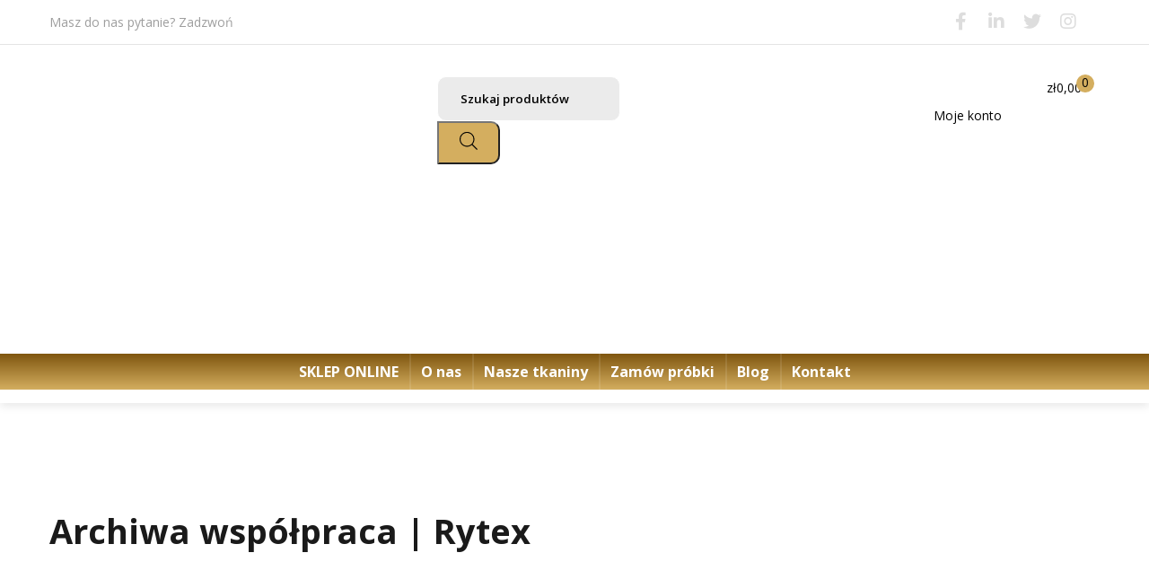

--- FILE ---
content_type: text/html; charset=utf-8
request_url: https://www.google.com/recaptcha/api2/anchor?ar=1&k=6LcmcLsaAAAAAEbLh2-Ga8xyE_FwcIQBHwBiCKLf&co=aHR0cHM6Ly9yeXRleC5jb20ucGw6NDQz&hl=en&v=PoyoqOPhxBO7pBk68S4YbpHZ&size=invisible&anchor-ms=20000&execute-ms=30000&cb=6bh3p3443yv9
body_size: 48511
content:
<!DOCTYPE HTML><html dir="ltr" lang="en"><head><meta http-equiv="Content-Type" content="text/html; charset=UTF-8">
<meta http-equiv="X-UA-Compatible" content="IE=edge">
<title>reCAPTCHA</title>
<style type="text/css">
/* cyrillic-ext */
@font-face {
  font-family: 'Roboto';
  font-style: normal;
  font-weight: 400;
  font-stretch: 100%;
  src: url(//fonts.gstatic.com/s/roboto/v48/KFO7CnqEu92Fr1ME7kSn66aGLdTylUAMa3GUBHMdazTgWw.woff2) format('woff2');
  unicode-range: U+0460-052F, U+1C80-1C8A, U+20B4, U+2DE0-2DFF, U+A640-A69F, U+FE2E-FE2F;
}
/* cyrillic */
@font-face {
  font-family: 'Roboto';
  font-style: normal;
  font-weight: 400;
  font-stretch: 100%;
  src: url(//fonts.gstatic.com/s/roboto/v48/KFO7CnqEu92Fr1ME7kSn66aGLdTylUAMa3iUBHMdazTgWw.woff2) format('woff2');
  unicode-range: U+0301, U+0400-045F, U+0490-0491, U+04B0-04B1, U+2116;
}
/* greek-ext */
@font-face {
  font-family: 'Roboto';
  font-style: normal;
  font-weight: 400;
  font-stretch: 100%;
  src: url(//fonts.gstatic.com/s/roboto/v48/KFO7CnqEu92Fr1ME7kSn66aGLdTylUAMa3CUBHMdazTgWw.woff2) format('woff2');
  unicode-range: U+1F00-1FFF;
}
/* greek */
@font-face {
  font-family: 'Roboto';
  font-style: normal;
  font-weight: 400;
  font-stretch: 100%;
  src: url(//fonts.gstatic.com/s/roboto/v48/KFO7CnqEu92Fr1ME7kSn66aGLdTylUAMa3-UBHMdazTgWw.woff2) format('woff2');
  unicode-range: U+0370-0377, U+037A-037F, U+0384-038A, U+038C, U+038E-03A1, U+03A3-03FF;
}
/* math */
@font-face {
  font-family: 'Roboto';
  font-style: normal;
  font-weight: 400;
  font-stretch: 100%;
  src: url(//fonts.gstatic.com/s/roboto/v48/KFO7CnqEu92Fr1ME7kSn66aGLdTylUAMawCUBHMdazTgWw.woff2) format('woff2');
  unicode-range: U+0302-0303, U+0305, U+0307-0308, U+0310, U+0312, U+0315, U+031A, U+0326-0327, U+032C, U+032F-0330, U+0332-0333, U+0338, U+033A, U+0346, U+034D, U+0391-03A1, U+03A3-03A9, U+03B1-03C9, U+03D1, U+03D5-03D6, U+03F0-03F1, U+03F4-03F5, U+2016-2017, U+2034-2038, U+203C, U+2040, U+2043, U+2047, U+2050, U+2057, U+205F, U+2070-2071, U+2074-208E, U+2090-209C, U+20D0-20DC, U+20E1, U+20E5-20EF, U+2100-2112, U+2114-2115, U+2117-2121, U+2123-214F, U+2190, U+2192, U+2194-21AE, U+21B0-21E5, U+21F1-21F2, U+21F4-2211, U+2213-2214, U+2216-22FF, U+2308-230B, U+2310, U+2319, U+231C-2321, U+2336-237A, U+237C, U+2395, U+239B-23B7, U+23D0, U+23DC-23E1, U+2474-2475, U+25AF, U+25B3, U+25B7, U+25BD, U+25C1, U+25CA, U+25CC, U+25FB, U+266D-266F, U+27C0-27FF, U+2900-2AFF, U+2B0E-2B11, U+2B30-2B4C, U+2BFE, U+3030, U+FF5B, U+FF5D, U+1D400-1D7FF, U+1EE00-1EEFF;
}
/* symbols */
@font-face {
  font-family: 'Roboto';
  font-style: normal;
  font-weight: 400;
  font-stretch: 100%;
  src: url(//fonts.gstatic.com/s/roboto/v48/KFO7CnqEu92Fr1ME7kSn66aGLdTylUAMaxKUBHMdazTgWw.woff2) format('woff2');
  unicode-range: U+0001-000C, U+000E-001F, U+007F-009F, U+20DD-20E0, U+20E2-20E4, U+2150-218F, U+2190, U+2192, U+2194-2199, U+21AF, U+21E6-21F0, U+21F3, U+2218-2219, U+2299, U+22C4-22C6, U+2300-243F, U+2440-244A, U+2460-24FF, U+25A0-27BF, U+2800-28FF, U+2921-2922, U+2981, U+29BF, U+29EB, U+2B00-2BFF, U+4DC0-4DFF, U+FFF9-FFFB, U+10140-1018E, U+10190-1019C, U+101A0, U+101D0-101FD, U+102E0-102FB, U+10E60-10E7E, U+1D2C0-1D2D3, U+1D2E0-1D37F, U+1F000-1F0FF, U+1F100-1F1AD, U+1F1E6-1F1FF, U+1F30D-1F30F, U+1F315, U+1F31C, U+1F31E, U+1F320-1F32C, U+1F336, U+1F378, U+1F37D, U+1F382, U+1F393-1F39F, U+1F3A7-1F3A8, U+1F3AC-1F3AF, U+1F3C2, U+1F3C4-1F3C6, U+1F3CA-1F3CE, U+1F3D4-1F3E0, U+1F3ED, U+1F3F1-1F3F3, U+1F3F5-1F3F7, U+1F408, U+1F415, U+1F41F, U+1F426, U+1F43F, U+1F441-1F442, U+1F444, U+1F446-1F449, U+1F44C-1F44E, U+1F453, U+1F46A, U+1F47D, U+1F4A3, U+1F4B0, U+1F4B3, U+1F4B9, U+1F4BB, U+1F4BF, U+1F4C8-1F4CB, U+1F4D6, U+1F4DA, U+1F4DF, U+1F4E3-1F4E6, U+1F4EA-1F4ED, U+1F4F7, U+1F4F9-1F4FB, U+1F4FD-1F4FE, U+1F503, U+1F507-1F50B, U+1F50D, U+1F512-1F513, U+1F53E-1F54A, U+1F54F-1F5FA, U+1F610, U+1F650-1F67F, U+1F687, U+1F68D, U+1F691, U+1F694, U+1F698, U+1F6AD, U+1F6B2, U+1F6B9-1F6BA, U+1F6BC, U+1F6C6-1F6CF, U+1F6D3-1F6D7, U+1F6E0-1F6EA, U+1F6F0-1F6F3, U+1F6F7-1F6FC, U+1F700-1F7FF, U+1F800-1F80B, U+1F810-1F847, U+1F850-1F859, U+1F860-1F887, U+1F890-1F8AD, U+1F8B0-1F8BB, U+1F8C0-1F8C1, U+1F900-1F90B, U+1F93B, U+1F946, U+1F984, U+1F996, U+1F9E9, U+1FA00-1FA6F, U+1FA70-1FA7C, U+1FA80-1FA89, U+1FA8F-1FAC6, U+1FACE-1FADC, U+1FADF-1FAE9, U+1FAF0-1FAF8, U+1FB00-1FBFF;
}
/* vietnamese */
@font-face {
  font-family: 'Roboto';
  font-style: normal;
  font-weight: 400;
  font-stretch: 100%;
  src: url(//fonts.gstatic.com/s/roboto/v48/KFO7CnqEu92Fr1ME7kSn66aGLdTylUAMa3OUBHMdazTgWw.woff2) format('woff2');
  unicode-range: U+0102-0103, U+0110-0111, U+0128-0129, U+0168-0169, U+01A0-01A1, U+01AF-01B0, U+0300-0301, U+0303-0304, U+0308-0309, U+0323, U+0329, U+1EA0-1EF9, U+20AB;
}
/* latin-ext */
@font-face {
  font-family: 'Roboto';
  font-style: normal;
  font-weight: 400;
  font-stretch: 100%;
  src: url(//fonts.gstatic.com/s/roboto/v48/KFO7CnqEu92Fr1ME7kSn66aGLdTylUAMa3KUBHMdazTgWw.woff2) format('woff2');
  unicode-range: U+0100-02BA, U+02BD-02C5, U+02C7-02CC, U+02CE-02D7, U+02DD-02FF, U+0304, U+0308, U+0329, U+1D00-1DBF, U+1E00-1E9F, U+1EF2-1EFF, U+2020, U+20A0-20AB, U+20AD-20C0, U+2113, U+2C60-2C7F, U+A720-A7FF;
}
/* latin */
@font-face {
  font-family: 'Roboto';
  font-style: normal;
  font-weight: 400;
  font-stretch: 100%;
  src: url(//fonts.gstatic.com/s/roboto/v48/KFO7CnqEu92Fr1ME7kSn66aGLdTylUAMa3yUBHMdazQ.woff2) format('woff2');
  unicode-range: U+0000-00FF, U+0131, U+0152-0153, U+02BB-02BC, U+02C6, U+02DA, U+02DC, U+0304, U+0308, U+0329, U+2000-206F, U+20AC, U+2122, U+2191, U+2193, U+2212, U+2215, U+FEFF, U+FFFD;
}
/* cyrillic-ext */
@font-face {
  font-family: 'Roboto';
  font-style: normal;
  font-weight: 500;
  font-stretch: 100%;
  src: url(//fonts.gstatic.com/s/roboto/v48/KFO7CnqEu92Fr1ME7kSn66aGLdTylUAMa3GUBHMdazTgWw.woff2) format('woff2');
  unicode-range: U+0460-052F, U+1C80-1C8A, U+20B4, U+2DE0-2DFF, U+A640-A69F, U+FE2E-FE2F;
}
/* cyrillic */
@font-face {
  font-family: 'Roboto';
  font-style: normal;
  font-weight: 500;
  font-stretch: 100%;
  src: url(//fonts.gstatic.com/s/roboto/v48/KFO7CnqEu92Fr1ME7kSn66aGLdTylUAMa3iUBHMdazTgWw.woff2) format('woff2');
  unicode-range: U+0301, U+0400-045F, U+0490-0491, U+04B0-04B1, U+2116;
}
/* greek-ext */
@font-face {
  font-family: 'Roboto';
  font-style: normal;
  font-weight: 500;
  font-stretch: 100%;
  src: url(//fonts.gstatic.com/s/roboto/v48/KFO7CnqEu92Fr1ME7kSn66aGLdTylUAMa3CUBHMdazTgWw.woff2) format('woff2');
  unicode-range: U+1F00-1FFF;
}
/* greek */
@font-face {
  font-family: 'Roboto';
  font-style: normal;
  font-weight: 500;
  font-stretch: 100%;
  src: url(//fonts.gstatic.com/s/roboto/v48/KFO7CnqEu92Fr1ME7kSn66aGLdTylUAMa3-UBHMdazTgWw.woff2) format('woff2');
  unicode-range: U+0370-0377, U+037A-037F, U+0384-038A, U+038C, U+038E-03A1, U+03A3-03FF;
}
/* math */
@font-face {
  font-family: 'Roboto';
  font-style: normal;
  font-weight: 500;
  font-stretch: 100%;
  src: url(//fonts.gstatic.com/s/roboto/v48/KFO7CnqEu92Fr1ME7kSn66aGLdTylUAMawCUBHMdazTgWw.woff2) format('woff2');
  unicode-range: U+0302-0303, U+0305, U+0307-0308, U+0310, U+0312, U+0315, U+031A, U+0326-0327, U+032C, U+032F-0330, U+0332-0333, U+0338, U+033A, U+0346, U+034D, U+0391-03A1, U+03A3-03A9, U+03B1-03C9, U+03D1, U+03D5-03D6, U+03F0-03F1, U+03F4-03F5, U+2016-2017, U+2034-2038, U+203C, U+2040, U+2043, U+2047, U+2050, U+2057, U+205F, U+2070-2071, U+2074-208E, U+2090-209C, U+20D0-20DC, U+20E1, U+20E5-20EF, U+2100-2112, U+2114-2115, U+2117-2121, U+2123-214F, U+2190, U+2192, U+2194-21AE, U+21B0-21E5, U+21F1-21F2, U+21F4-2211, U+2213-2214, U+2216-22FF, U+2308-230B, U+2310, U+2319, U+231C-2321, U+2336-237A, U+237C, U+2395, U+239B-23B7, U+23D0, U+23DC-23E1, U+2474-2475, U+25AF, U+25B3, U+25B7, U+25BD, U+25C1, U+25CA, U+25CC, U+25FB, U+266D-266F, U+27C0-27FF, U+2900-2AFF, U+2B0E-2B11, U+2B30-2B4C, U+2BFE, U+3030, U+FF5B, U+FF5D, U+1D400-1D7FF, U+1EE00-1EEFF;
}
/* symbols */
@font-face {
  font-family: 'Roboto';
  font-style: normal;
  font-weight: 500;
  font-stretch: 100%;
  src: url(//fonts.gstatic.com/s/roboto/v48/KFO7CnqEu92Fr1ME7kSn66aGLdTylUAMaxKUBHMdazTgWw.woff2) format('woff2');
  unicode-range: U+0001-000C, U+000E-001F, U+007F-009F, U+20DD-20E0, U+20E2-20E4, U+2150-218F, U+2190, U+2192, U+2194-2199, U+21AF, U+21E6-21F0, U+21F3, U+2218-2219, U+2299, U+22C4-22C6, U+2300-243F, U+2440-244A, U+2460-24FF, U+25A0-27BF, U+2800-28FF, U+2921-2922, U+2981, U+29BF, U+29EB, U+2B00-2BFF, U+4DC0-4DFF, U+FFF9-FFFB, U+10140-1018E, U+10190-1019C, U+101A0, U+101D0-101FD, U+102E0-102FB, U+10E60-10E7E, U+1D2C0-1D2D3, U+1D2E0-1D37F, U+1F000-1F0FF, U+1F100-1F1AD, U+1F1E6-1F1FF, U+1F30D-1F30F, U+1F315, U+1F31C, U+1F31E, U+1F320-1F32C, U+1F336, U+1F378, U+1F37D, U+1F382, U+1F393-1F39F, U+1F3A7-1F3A8, U+1F3AC-1F3AF, U+1F3C2, U+1F3C4-1F3C6, U+1F3CA-1F3CE, U+1F3D4-1F3E0, U+1F3ED, U+1F3F1-1F3F3, U+1F3F5-1F3F7, U+1F408, U+1F415, U+1F41F, U+1F426, U+1F43F, U+1F441-1F442, U+1F444, U+1F446-1F449, U+1F44C-1F44E, U+1F453, U+1F46A, U+1F47D, U+1F4A3, U+1F4B0, U+1F4B3, U+1F4B9, U+1F4BB, U+1F4BF, U+1F4C8-1F4CB, U+1F4D6, U+1F4DA, U+1F4DF, U+1F4E3-1F4E6, U+1F4EA-1F4ED, U+1F4F7, U+1F4F9-1F4FB, U+1F4FD-1F4FE, U+1F503, U+1F507-1F50B, U+1F50D, U+1F512-1F513, U+1F53E-1F54A, U+1F54F-1F5FA, U+1F610, U+1F650-1F67F, U+1F687, U+1F68D, U+1F691, U+1F694, U+1F698, U+1F6AD, U+1F6B2, U+1F6B9-1F6BA, U+1F6BC, U+1F6C6-1F6CF, U+1F6D3-1F6D7, U+1F6E0-1F6EA, U+1F6F0-1F6F3, U+1F6F7-1F6FC, U+1F700-1F7FF, U+1F800-1F80B, U+1F810-1F847, U+1F850-1F859, U+1F860-1F887, U+1F890-1F8AD, U+1F8B0-1F8BB, U+1F8C0-1F8C1, U+1F900-1F90B, U+1F93B, U+1F946, U+1F984, U+1F996, U+1F9E9, U+1FA00-1FA6F, U+1FA70-1FA7C, U+1FA80-1FA89, U+1FA8F-1FAC6, U+1FACE-1FADC, U+1FADF-1FAE9, U+1FAF0-1FAF8, U+1FB00-1FBFF;
}
/* vietnamese */
@font-face {
  font-family: 'Roboto';
  font-style: normal;
  font-weight: 500;
  font-stretch: 100%;
  src: url(//fonts.gstatic.com/s/roboto/v48/KFO7CnqEu92Fr1ME7kSn66aGLdTylUAMa3OUBHMdazTgWw.woff2) format('woff2');
  unicode-range: U+0102-0103, U+0110-0111, U+0128-0129, U+0168-0169, U+01A0-01A1, U+01AF-01B0, U+0300-0301, U+0303-0304, U+0308-0309, U+0323, U+0329, U+1EA0-1EF9, U+20AB;
}
/* latin-ext */
@font-face {
  font-family: 'Roboto';
  font-style: normal;
  font-weight: 500;
  font-stretch: 100%;
  src: url(//fonts.gstatic.com/s/roboto/v48/KFO7CnqEu92Fr1ME7kSn66aGLdTylUAMa3KUBHMdazTgWw.woff2) format('woff2');
  unicode-range: U+0100-02BA, U+02BD-02C5, U+02C7-02CC, U+02CE-02D7, U+02DD-02FF, U+0304, U+0308, U+0329, U+1D00-1DBF, U+1E00-1E9F, U+1EF2-1EFF, U+2020, U+20A0-20AB, U+20AD-20C0, U+2113, U+2C60-2C7F, U+A720-A7FF;
}
/* latin */
@font-face {
  font-family: 'Roboto';
  font-style: normal;
  font-weight: 500;
  font-stretch: 100%;
  src: url(//fonts.gstatic.com/s/roboto/v48/KFO7CnqEu92Fr1ME7kSn66aGLdTylUAMa3yUBHMdazQ.woff2) format('woff2');
  unicode-range: U+0000-00FF, U+0131, U+0152-0153, U+02BB-02BC, U+02C6, U+02DA, U+02DC, U+0304, U+0308, U+0329, U+2000-206F, U+20AC, U+2122, U+2191, U+2193, U+2212, U+2215, U+FEFF, U+FFFD;
}
/* cyrillic-ext */
@font-face {
  font-family: 'Roboto';
  font-style: normal;
  font-weight: 900;
  font-stretch: 100%;
  src: url(//fonts.gstatic.com/s/roboto/v48/KFO7CnqEu92Fr1ME7kSn66aGLdTylUAMa3GUBHMdazTgWw.woff2) format('woff2');
  unicode-range: U+0460-052F, U+1C80-1C8A, U+20B4, U+2DE0-2DFF, U+A640-A69F, U+FE2E-FE2F;
}
/* cyrillic */
@font-face {
  font-family: 'Roboto';
  font-style: normal;
  font-weight: 900;
  font-stretch: 100%;
  src: url(//fonts.gstatic.com/s/roboto/v48/KFO7CnqEu92Fr1ME7kSn66aGLdTylUAMa3iUBHMdazTgWw.woff2) format('woff2');
  unicode-range: U+0301, U+0400-045F, U+0490-0491, U+04B0-04B1, U+2116;
}
/* greek-ext */
@font-face {
  font-family: 'Roboto';
  font-style: normal;
  font-weight: 900;
  font-stretch: 100%;
  src: url(//fonts.gstatic.com/s/roboto/v48/KFO7CnqEu92Fr1ME7kSn66aGLdTylUAMa3CUBHMdazTgWw.woff2) format('woff2');
  unicode-range: U+1F00-1FFF;
}
/* greek */
@font-face {
  font-family: 'Roboto';
  font-style: normal;
  font-weight: 900;
  font-stretch: 100%;
  src: url(//fonts.gstatic.com/s/roboto/v48/KFO7CnqEu92Fr1ME7kSn66aGLdTylUAMa3-UBHMdazTgWw.woff2) format('woff2');
  unicode-range: U+0370-0377, U+037A-037F, U+0384-038A, U+038C, U+038E-03A1, U+03A3-03FF;
}
/* math */
@font-face {
  font-family: 'Roboto';
  font-style: normal;
  font-weight: 900;
  font-stretch: 100%;
  src: url(//fonts.gstatic.com/s/roboto/v48/KFO7CnqEu92Fr1ME7kSn66aGLdTylUAMawCUBHMdazTgWw.woff2) format('woff2');
  unicode-range: U+0302-0303, U+0305, U+0307-0308, U+0310, U+0312, U+0315, U+031A, U+0326-0327, U+032C, U+032F-0330, U+0332-0333, U+0338, U+033A, U+0346, U+034D, U+0391-03A1, U+03A3-03A9, U+03B1-03C9, U+03D1, U+03D5-03D6, U+03F0-03F1, U+03F4-03F5, U+2016-2017, U+2034-2038, U+203C, U+2040, U+2043, U+2047, U+2050, U+2057, U+205F, U+2070-2071, U+2074-208E, U+2090-209C, U+20D0-20DC, U+20E1, U+20E5-20EF, U+2100-2112, U+2114-2115, U+2117-2121, U+2123-214F, U+2190, U+2192, U+2194-21AE, U+21B0-21E5, U+21F1-21F2, U+21F4-2211, U+2213-2214, U+2216-22FF, U+2308-230B, U+2310, U+2319, U+231C-2321, U+2336-237A, U+237C, U+2395, U+239B-23B7, U+23D0, U+23DC-23E1, U+2474-2475, U+25AF, U+25B3, U+25B7, U+25BD, U+25C1, U+25CA, U+25CC, U+25FB, U+266D-266F, U+27C0-27FF, U+2900-2AFF, U+2B0E-2B11, U+2B30-2B4C, U+2BFE, U+3030, U+FF5B, U+FF5D, U+1D400-1D7FF, U+1EE00-1EEFF;
}
/* symbols */
@font-face {
  font-family: 'Roboto';
  font-style: normal;
  font-weight: 900;
  font-stretch: 100%;
  src: url(//fonts.gstatic.com/s/roboto/v48/KFO7CnqEu92Fr1ME7kSn66aGLdTylUAMaxKUBHMdazTgWw.woff2) format('woff2');
  unicode-range: U+0001-000C, U+000E-001F, U+007F-009F, U+20DD-20E0, U+20E2-20E4, U+2150-218F, U+2190, U+2192, U+2194-2199, U+21AF, U+21E6-21F0, U+21F3, U+2218-2219, U+2299, U+22C4-22C6, U+2300-243F, U+2440-244A, U+2460-24FF, U+25A0-27BF, U+2800-28FF, U+2921-2922, U+2981, U+29BF, U+29EB, U+2B00-2BFF, U+4DC0-4DFF, U+FFF9-FFFB, U+10140-1018E, U+10190-1019C, U+101A0, U+101D0-101FD, U+102E0-102FB, U+10E60-10E7E, U+1D2C0-1D2D3, U+1D2E0-1D37F, U+1F000-1F0FF, U+1F100-1F1AD, U+1F1E6-1F1FF, U+1F30D-1F30F, U+1F315, U+1F31C, U+1F31E, U+1F320-1F32C, U+1F336, U+1F378, U+1F37D, U+1F382, U+1F393-1F39F, U+1F3A7-1F3A8, U+1F3AC-1F3AF, U+1F3C2, U+1F3C4-1F3C6, U+1F3CA-1F3CE, U+1F3D4-1F3E0, U+1F3ED, U+1F3F1-1F3F3, U+1F3F5-1F3F7, U+1F408, U+1F415, U+1F41F, U+1F426, U+1F43F, U+1F441-1F442, U+1F444, U+1F446-1F449, U+1F44C-1F44E, U+1F453, U+1F46A, U+1F47D, U+1F4A3, U+1F4B0, U+1F4B3, U+1F4B9, U+1F4BB, U+1F4BF, U+1F4C8-1F4CB, U+1F4D6, U+1F4DA, U+1F4DF, U+1F4E3-1F4E6, U+1F4EA-1F4ED, U+1F4F7, U+1F4F9-1F4FB, U+1F4FD-1F4FE, U+1F503, U+1F507-1F50B, U+1F50D, U+1F512-1F513, U+1F53E-1F54A, U+1F54F-1F5FA, U+1F610, U+1F650-1F67F, U+1F687, U+1F68D, U+1F691, U+1F694, U+1F698, U+1F6AD, U+1F6B2, U+1F6B9-1F6BA, U+1F6BC, U+1F6C6-1F6CF, U+1F6D3-1F6D7, U+1F6E0-1F6EA, U+1F6F0-1F6F3, U+1F6F7-1F6FC, U+1F700-1F7FF, U+1F800-1F80B, U+1F810-1F847, U+1F850-1F859, U+1F860-1F887, U+1F890-1F8AD, U+1F8B0-1F8BB, U+1F8C0-1F8C1, U+1F900-1F90B, U+1F93B, U+1F946, U+1F984, U+1F996, U+1F9E9, U+1FA00-1FA6F, U+1FA70-1FA7C, U+1FA80-1FA89, U+1FA8F-1FAC6, U+1FACE-1FADC, U+1FADF-1FAE9, U+1FAF0-1FAF8, U+1FB00-1FBFF;
}
/* vietnamese */
@font-face {
  font-family: 'Roboto';
  font-style: normal;
  font-weight: 900;
  font-stretch: 100%;
  src: url(//fonts.gstatic.com/s/roboto/v48/KFO7CnqEu92Fr1ME7kSn66aGLdTylUAMa3OUBHMdazTgWw.woff2) format('woff2');
  unicode-range: U+0102-0103, U+0110-0111, U+0128-0129, U+0168-0169, U+01A0-01A1, U+01AF-01B0, U+0300-0301, U+0303-0304, U+0308-0309, U+0323, U+0329, U+1EA0-1EF9, U+20AB;
}
/* latin-ext */
@font-face {
  font-family: 'Roboto';
  font-style: normal;
  font-weight: 900;
  font-stretch: 100%;
  src: url(//fonts.gstatic.com/s/roboto/v48/KFO7CnqEu92Fr1ME7kSn66aGLdTylUAMa3KUBHMdazTgWw.woff2) format('woff2');
  unicode-range: U+0100-02BA, U+02BD-02C5, U+02C7-02CC, U+02CE-02D7, U+02DD-02FF, U+0304, U+0308, U+0329, U+1D00-1DBF, U+1E00-1E9F, U+1EF2-1EFF, U+2020, U+20A0-20AB, U+20AD-20C0, U+2113, U+2C60-2C7F, U+A720-A7FF;
}
/* latin */
@font-face {
  font-family: 'Roboto';
  font-style: normal;
  font-weight: 900;
  font-stretch: 100%;
  src: url(//fonts.gstatic.com/s/roboto/v48/KFO7CnqEu92Fr1ME7kSn66aGLdTylUAMa3yUBHMdazQ.woff2) format('woff2');
  unicode-range: U+0000-00FF, U+0131, U+0152-0153, U+02BB-02BC, U+02C6, U+02DA, U+02DC, U+0304, U+0308, U+0329, U+2000-206F, U+20AC, U+2122, U+2191, U+2193, U+2212, U+2215, U+FEFF, U+FFFD;
}

</style>
<link rel="stylesheet" type="text/css" href="https://www.gstatic.com/recaptcha/releases/PoyoqOPhxBO7pBk68S4YbpHZ/styles__ltr.css">
<script nonce="JztwhiAn5KokCicTaGNlqQ" type="text/javascript">window['__recaptcha_api'] = 'https://www.google.com/recaptcha/api2/';</script>
<script type="text/javascript" src="https://www.gstatic.com/recaptcha/releases/PoyoqOPhxBO7pBk68S4YbpHZ/recaptcha__en.js" nonce="JztwhiAn5KokCicTaGNlqQ">
      
    </script></head>
<body><div id="rc-anchor-alert" class="rc-anchor-alert"></div>
<input type="hidden" id="recaptcha-token" value="[base64]">
<script type="text/javascript" nonce="JztwhiAn5KokCicTaGNlqQ">
      recaptcha.anchor.Main.init("[\x22ainput\x22,[\x22bgdata\x22,\x22\x22,\[base64]/[base64]/[base64]/[base64]/[base64]/UltsKytdPUU6KEU8MjA0OD9SW2wrK109RT4+NnwxOTI6KChFJjY0NTEyKT09NTUyOTYmJk0rMTxjLmxlbmd0aCYmKGMuY2hhckNvZGVBdChNKzEpJjY0NTEyKT09NTYzMjA/[base64]/[base64]/[base64]/[base64]/[base64]/[base64]/[base64]\x22,\[base64]\\u003d\x22,\[base64]/Cq8KBw47CgsO9QMOnw7gYwpHCmMK/IkYlUzIbI8KXwqXCtmvDnlTCjysswo0dwqjClsOoOMKVGAHDg28Lb8OsworCtUxTfmktwrLCvwh3w6N0UW3DtSbCnXE7I8Kaw4HDsMKnw7o5JWDDoMOBwrrCuMO/AsOxasO/f8Kzw53DkFTDqhDDscOxHsKALA3CiCl2IMOrwrUjEMOCwrssE8K9w4pOwpBrEsOuwqDDmcKpSTciw5DDlsKvPjfDh1XCm8OOETXDpzJWLUhZw7nCnWLDpCTDuRANR1/DmRrChExxXCwjw4nDusOEbkvDvV5ZLyhye8Ofwq3Ds1pbw6c3w7sRw7U7wrLCnMKjKiPDn8Kfwos6wq7DlVMEw4J7BFwrd1bCqlrChkQ0w6kTRsO7Pxs0w6vCl8O9wpPDrAQ7GsOXw49NUkMNwrbCpMK+wprDvsOew4jCsMO/w4HDtcKRUHNhwo7Clyt1BgvDvMOAM8Ojw4fDmcObw49Ww4TCgcKYwqPCj8KxAHrCjRhxw4/Cp1rChl3DlsO9w78KRcK2RMKDJFnCoBcfw4LChcO8wrByw6XDjcKewqbDilEeCcOewqLCm8KUw5N/VcOfZ23ChsORPTzDm8K3YcKmV31uRHN7w4AgV1RKUsOtRcKhw6bCoMKDw6IVQcKvX8KgHR57NMKCw5nDt0XDn3nCimnCoEx+BsKEQsOQw4BXw6kNwq1lHR3Ch8KuTDPDncKkSMKPwppkw45YKsKxw7fCscOWwqHDui3Dr8Knw6TCh8KaSnzCuFI/XMOcwpfDtMKawrZZDyodJzDCmSl6wr3CnmB/w63DrsOww6/CisOwwpvDrX/[base64]/Dg8Kiw5VePcKCw7pMwo7Dglpfw4zCgWTDhhzClcKtw5jCihV6AMOyw5AhTTfCosKcJzMzw6cBBcOlEDBTbMOMwoxdbMKfw7fCkXrCh8KYwq4Sw71mIcOWw6QzcVliAkUGwo4zSz/[base64]/DoDLDrTPCqMOLwr5Ow6E3w5jCrmvCl8KDeMKew4cfZnJGw5gVwqVgaFVNRsKFw6NEwoTDhhE/woLCh3/CmF7CiD59wobCnsKAwqrCo1ISw5dkw4hDScOYwpnChcKBwoPCr8KJKnM7wr3CucKtXjfDkcK9w64Mw6XDhMKJw45VL3jDlsKSHhzCpsKOwpNxdxN0wqdJJsO/w7vClsOcXkkzwppQa8O4wqFDHCZFw6NKaEPDt8K0ZgHDgWYqcMOewoXCqMOiwp7DvcO6w6JRw67DtcKqwo5iw6rDvMOhwqrDo8OzRQo1wpvCq8ORw6rCmn8vGlpmw5nCn8KJEV/CtSLDuMOMFiTDv8O/[base64]/DrVfDv8OAci/DhzJEwotxw5BAwqbCqMK+wq0mPcKBaDnCkhXCpD7CpTLDrHUOw6zCicKjKyo9w40JTsOiwqYSUcOPQmh/[base64]/CqsKTw4sXwokNGzXCgsOlwosPR8OvwrwPNcOMV8OEBMOtBQpGw5I9wr1Ow5jDlUfDjg7ChMOtwr7Cg8KfbcKlw4HCtivDl8OuG8O/f0srOQk2GsOCwqfCrAIrw7/CpxPCjCbCjCFTwr/CssKHw5dqb20Nw47DiQLDvMOUe0p0w4sZacKHw6prwrQgw5TCjVbDs09fw6sQwrkVw4PDocOjwofDssKow5cJN8Kkw67CujzDpsO3THvClSLCtMO/MQfCiMKBTnnChsOvwrE9Eig6wpXDtUgfTMOyS8O+w5/CvBvCtcK0Q8Owwr/CjxRRKyLCtSbDnsKlwpldwo7CisOHwqDDkxnDg8KOw7jCvQwlwoHCnQzDqsKvC1QIOTvDucOqVB/DtcKlwqcmw6/[base64]/Cjgl5Di/CuGV9woLCrWDDn0XDqsKFR0QDw6fDhy7ClRDDvcKAw7DCjcKEw5Y1woBAMTzDr0VNwqTCvcKjJsKlwoPCvcO+wpUgAsO2HsKDwo5qw7U9cz8NRgvDvsOEw43DsS3CkX/DkGDDk28GZH1HcC/CksK1bRwCw6zChsKIwpBnYcOHw7xNZAfCo0Ecw4zCn8OSw57DqVQBRgrCgGtjwpIML8Obw4HCjS7Di8OBw6wFwqEuw4pBw6kowrjDksO9w5/CoMOiIcKCw4FBw4XCmgMDNcOTUMKNw7DDjMKIwpjDgMKtRMKBw7zCj3dKwqFPwpNJXj/Dq17DvDlmey8mw5VFJcOXH8K3w7lkJ8KjEsKIRCoRw4DCr8K+w7/[base64]/[base64]/[base64]/QhXDucKzwr9lasK6YifDqnJXwpZewrPDiMOWXcOCwrHCjsKbw6LCpWJVwpPCiMKqFWvDnsOzw5chL8KZLWgFBMK2A8Ouw6DDpTccPMOWM8Oww5/CkEPCosOzfcODBybClcK5KMKtw4IDAC0ZcMKbIsOaw7nCmcK2wrJvRsKKecOYw75Yw4XDmMKAOGTDiTQow5YyLFRfwr3DnTzCscKSeXpNw5YbCFzCmMO2wr7Co8Kowo/ChcKTw7PDgzAsw6HCr2/[base64]/[base64]/DhwEzHsKkwqjCqcKwwrMOw5HDgGUwI8KEIkknLcOrw7ooDcOmWsOyBH/[base64]/CmHoAw5fClnolRcO6eGFTw6DCrcOaw6rDqMKpBEjChjwAK8OhUcKFasOdw65TBC/[base64]/DucKOwqPDul3DsV0ww6nCkcOMQ8OiPwDCu3rDok7DocKXXhoDZHfCnB/DjMKBwpl3ZgVwwrzDoWoaKnfDv2bDvSQNTnzCpsKHUsK5ckwUwoB7BMOpw4g4DyE2GMOhwonCvMKXPFdLwr/[base64]/Cqm9DTcOywrbDgwh2wqVHQ8K8wq7Dv8Kjw6BXEsKQAixWwpvDpsKCRMKJSMKhP8KEwo8Xwr/Dl3V5w6VnFgU+w5DDhcOawofCnTVkRcOfw4rDncKBbsODM8ONXiYTw7hMwpzCoMK1w4bCk8OQPsKrwpVJw7xTXsO/w4DDlkxjP8OPPMOjwp18V3XDgVTCu1TDjVLDt8KUw4klwrTDnMO8w69MMzfCoXrDhhpow5IqcGvCs1XCvcK/w6tlJFYyw5HDr8O0w4/CkMK5ST4nw4UFwrIFASd2esKHTETDvMOlw6vCssKjwpzDisO+wpXCuzPCi8OBFCvCgQ8WFkJUwq/DkcOBH8KHGcKKMGHDssKHw54OW8K5P2Z1CcOsccKmHwDCmjPDmcO5wqrCnsKuU8O6w5vDtMKzw7DDmn8kw70Dw5gtPXQtdwVBwpnDkH7ChmTCuzHCvxPDlUDCrwnDmcO/w48ZHknCnmp8B8O9wroCwozDtcKpwrcxw78eCMO/YsKXwrJmWcKuwpTCtMOqw7RHw7Apw4d4wrReKcOMwp1WITLCrF47w5nDqwXDm8OIwoUpSlTCoyNGwohlwrMiYsOOaMOSwrQlw5hgw7pawpx8YE3DryDCsy/[base64]/w6nDm8Ojwo8fw4DCjigLw7rCpcOuwo/DiMOcwo7CnsKvOsOcB8K1SkEfUsOdLcKRD8K/w6I0wq9iaQQqbsOEw68MbsO0w47DncOXw6chbCnCn8OpDcOqworDnEzDthIwwrEUwrs/wrQeJcOyQcKkw5IYW3vDjVXCoCnCq8K7aWRTbxVAw63Do1w5csOcw5oHwosdwp3CjUfDqcOJcMKdW8KpDcOmwqcbw5ovam05GGRzw4IdwqEDwqAcajLCksKYbcK2w4Zawq7ClsK7w4/CmWNWwrrCusK+JsKxwozCosKzLm7ClF7DlsO5wpTDmMKvTsOQNA3Cs8KawqDDkljCm8OwbiHCvsKSUhkSw7N2w4fDqW3DvVLDlMKaw6wyP2/[base64]/[base64]/[base64]/Dh8KoSsOww7AJPCB3G8KxwqdBJcK6ZsO4DMKZwojDlsOowr9ya8OiPQ/[base64]/w5MTw45Xw5vCuMOnw4wmDMObw7JrwrREwrzDu0rCuFbCrsKIwqbDum/Ck8OswqjCiRXClsOVZcKwHADCuxDDklLDlMOfd1xrwq3CqsOtw6BeCy9uwpXDnUHDssK/dTTClsOQw43CqMK6wrDDncKjwo8Fw7jCuUnCpH7CgVrDv8O9PQzDrcO6HcONTcO+NVRrw5vCikDDnhBRw6/[base64]/LUrDimrCr1Z3d8KadsOww7vDhQ3Dk8KgLcO1PX/[base64]/DqEzDjHQVYHDDr8OyX8KBwqjDmcKCwrfClsKfw7jDij1nwqMFGcKNFcKHw4DCpG9GwoMJYsO3C8KAw67Cm8OnwpNdZMKswoswfsK7WgRyw7bCgcObwovDrCIxY39KY8O1w57DhDoBw6Q3Y8OAwp1CesKrw7nDg25twoc9wrYnwpg/wpHCt0nChcK6AzXCmE/Dr8KCHUTCvsK7ax3Cv8OMakEJw7LDqHrDvMKOa8KcQiLCqcKIw6PCrsOFwoLDvAQqcnlFWMKtCWdcwrhtXsOrwpx+DE5Ow63CnDUHDwVxw5TDoMO/C8O/w6pRwoN2w55iwr/Dn3J/GjVJeh1fKFLCjcOmbRYKE3LDo2XDlwTDpcOoEF9SFH8oecKzw5/Dhn5xOQUow5zCm8K9JcORw6BXdcObYnArFWnCpcKYJj7CoRNHZ8O7w6LCjcKBTcKwC8OlBzvDgMOgwp/[base64]/wr3ChsOfbsO8VsK3KzdsYh5LP29nworClTXCokQ+ZRfDqsKHYlrDmcKnP3DCllt/Q8OUZlbDjMKvwpLCrFoZX8KKOsOQwoISworCk8OMfWMxwrbCocOMwqAsdwbCssKtw5FGw7bCgMOXFMONfTpwwozDoMONw4lQwpnCn0nDtTUTU8KGwo8mBmJ7Q8K9RsORw5TDksOcw4/CucK4w75aw4bDtsKjMsKeLMOZZEHCs8OVwrIfw6YDwpoMYATCvDbCrAF3O8KfKkjDgsKXE8KlHVPCtsOFQcO/enrDs8O7SgDDs0zDs8OhEsKqYDHDhcOFd20TQ2x/XcODGgkMw4J8fMK9w4RVw7jDgU05wo/Dl8KXw7jDtMOHHsKqeXklYxd2cTHDu8K8MGd2UcKjUFDDs8KUwrjCsTEbw6rClMO1XhINwrI4EcK9YMK9bhTCgsKWwoIzE1vDpcOqMsKiw7k9wpXDhjXChwDDsC0Ow7sRwozDusO2wogEBCrDs8Kdw5fCpSExw5TCuMOMOcKZwoXDrzzDkMO4w4/Ds8K6wrvDrcOzwrvDkmTCiMOww6dOeRNKwp7Cn8Osw7PDiykfPRXCh35FX8KZBcO5w7DDuMKTwq1JwodCDsO8VzXCkDnDiETCgMKHIsOPw69BCcOmRcOQwp/CvMO/[base64]/DoCrCiEpnw69oaQw4DsKGU8KvLA58PyV7OsO5w7DDvSvDlcOvw6DDmHfCjsOwwo1vGjzCp8KSMsKHSnJJw6t0wqnCmsKkwoDDscK7w4NJD8Okw6FQKsOtYHw4W37CtSjCqDbDpMOdw7vCqMKxwpLDlAZALsKvVAnDs8Kbwph3JmPDhFvDs1XDpsK/wqDDkcOZw6BID0/[base64]/S8KyJ3LCjV9zw71Uw67CgcK9woTCmsKwBsOnw7Baw6M+wojDv8KDR0BTG1dbwqwtwoA5wonCgsKqw7/DpCzDhTfDisK5CFjClcKgAcOheMKYU8K7ZSTCocOxwo07wpHCqm9tH3vCmsKGw7wbbcKFcmnDnQDDj10OwoJcbiRVwowYSsOkPyrCmyPCg8K/w7dZw58aw7zCpFHDm8O2wqBGwoJsw7N+woUzbBzCsMKZwpwDB8K3bsOywqdmAwhMCEcaEcKnwqBlw5XChAkgwrHDqlhFWcKeIMKnaMK3I8K7wqhyP8OEw6gnwp/DvwhNwoEKM8KMw5cUDyEHwoAVczPDuTNSw4N3L8OewqnCs8KmAzZ9wr9NPQXCjC3DocKyw7QCwotkw7XDgwfCocO0wpPDtsKlcBoDwqvCt0TCoMOydwHDq8OuEcKRwq3CuyPCu8O7C8OcO3zDg2tuwrHDrcKpRcKLw7jCr8O/[base64]/fcKSMMOjYH0Vw6bCu8K5T8OGw5xjZFzDg0lVZEjDiMKNw6TDrAHCthjCuWPDvMOxGz9dfMKrewpBwpI5wr3Ck8OGE8KgLMKCAikNworCp0tVH8K6w6LDh8KBBcKXw5DClMKKbFs7C8OpNMOnwq/CvVTDj8KCcGzCq8OZSzrCmsO4SzMTwrdFwr0rw4LCnFPCqMOHw5EyYcKXF8OKNsOPQsOoH8OnRcKkTcKQwpUGw4gawr8dwo52c8K5WEHCm8KyZHE4aVsMA8OLfsKsW8OywplaZTHComrCsHXDocOOw6MgeSrDusKHwrjCnMOMw4jClsOtwqMibcK7G00twp/CiMKxXjHDqQI2QcKmelvDmsK/w5U4D8K/w75Cw47DtsKqERIIwpvDosKdKhlqw7rDqSLDrGTDtMOFFsOLPS4rw7PDjgzDiWXDgxxgwrxTE8OUwpfDsAsEwolVwo81Z8O1woAJNT/DuxnDv8OiwpUcCsK8w4tfw41Iwr5Hw4lowq8Fw6zCk8KIV1rClH4nw4s2wqfDp0TDnUkjw75EwqVjw64vwofDqTQGZcKed8Oaw4/CgMK7w4BNwqnCqsOrwqDDtCILw6Y1wr7DkzPCokDDjF3Cm1/Cg8O3wqvDkcO4bUdqwrEOwprDhXPCrMKnwofDmgJGDXLDusO6ZF4ZCcKeeVkjwqzCumLCicOYRSjChMOqKcO/w6rCuMOZwpXDu8KSwr3CrXBiwrZ8KsKCwpJAwpVowoHCsiXDo8OfcALChcO1cFbDq8OabGBQVsOMGMKlwo3Dv8Ozw6XDpB0UCXjCssKHwpd+w4jDnhvCo8OtwrDDucKvw7AFw6TDh8OJQQHDu1tHARnCuScfwo8CGl/DgR3Cm8KcXWHDpMKrwoI1BQB/WMOlCcKkwo7Dp8KNwqzDpVMhaFzDkMKgJcKBwq0ATlTCuMK3wqvDlSQ3aTbDo8OIdsKDwrbCtQNbw7FswrnCpcOJVsOww5vCoXjCuTtFw57DqxBrwrXDo8K3wp3Co8KkRMOzwrDCr2bClHrCqkF6w7/DkFTDt8K6G3weYsOYw4bDhAh8PznDtcOmCMK+wr3CnXLDpsOwEcOdJ0wWT8OFecOuYzUcaMOOaMK+wpzCg8KlwrXCuFdew7xmw4nDtMO/HsOBS8KoG8OvM8OEQ8Oow6vColrDlGbDmmg9LMKmw7/DgMOdworDocOjZcKcwqPCpEYFJhzCoAvDvVlXWsKEw7TDjQrDkCUrDsOxw7hRwrFuAT/[base64]/CocOswrPCrlZpw4rDjltpw5XCqcOcwqnDhE1zwqbDs3DCpMOpLsKkwoLCjlwVwr5jQE/CscK7wo1GwpJbX2Fcw6/[base64]/[base64]/CusKce8O+YVZjKsO5MHRPSmLCvcKgw503wrLDrirDj8KuQcKrw5EaTMKUw7LCrsKXGwvDtB7DsMKnfcOQwpLCnD3CqXdXXsOpKcKJwrfDqDjDlsK3wqfCocKswoUtWxrCiMO/QUosdcKJwos/w4A8wofCmV5owpAEwq3DvDpzdSQVX37Ch8KwIcK6ZTI8w753TMOFwoY0bcKLwrguw53DnlQZT8KoP15WOsOoQGvCiXDCtsKlQlbDjhYGwqxRXBwkw5DCjiHCildyPxEcw63DswRFwq9awqViw6xYLsKQw5vDg0LDssOow6/[base64]/[base64]/ElQFbcKVEiE3DBYVwqDDrcOcc8O/[base64]/[base64]/[base64]/YQtWw4fDkxfDtMOva8KjJsK4w6/ClMOlScK/w7nChAvDn8OkZcK3DVHDlA4GwrlxwrNHZcOSwrvCkRQtwqhrNzMxwqjDkDLCiMKkfMO9wr/DqgI0DQHDpWUWZBPDkghMw4Y+NsKewrJpacODw4oUwrYOOsK6AsKJwqHDuMKJw4kWIGjCkFnCvkMYcUIRw4EWwrHCjcKVw4wzbsOZw6DCsgfCpCzDhkPDgsKkwoB9worDh8OBacKcUcK8wpgewootHhTDqMOewp/ChsKUG3vDvMO4wrfDsQckw68Bw6wxw6ZMEVpiw6nDoMKrfwxhw7FVWhJ8JMKOLMOXwrIMU0PCusOlZlTDrXwkD8OFJy7CtcK5BcKWVgZMeGDDisKkaXxIw5LChirDjsK8JSjDosKYFUZrw5JVw48Yw7I5w5JpRMKxNE/[base64]/[base64]/DhlotwpICSMO+QMOdwqPCugB4dsKfE8OGwrNhw4JSw5oQw5fDplMgwoxhKiF4KMOyRsKCwoLDqV4tW8ODGEhXOW9lEAcew43Cp8K/w7xtw6dSejQcXsKNw49ww6skwqDCuQd9w7LCk0sjwozCoicbNQcXTCR/PzJyw69uZ8KxbcOyEhDDngLChMOOw5VLRAnDlRlHwp/CjsOQwoDDvcK9woLDvMKIwq9dw7XDvD7CtcKQZsO9wpBVwotXw4lAIMOiFlfDu0kpw6DCkcOFFkXCoRsbwrZRGcOlw4jDk03CqcKEYC/DjMKBcFHDq8OuOhbCpz3DvTh7T8OXw5F9w7TDpCLDsMOowqbDgsObWMO5wrI1wpnCqsOEw4Vrw57CrsOwWsOsw4RNQcO+YFtjw4vCl8K4woYTSSbDrGbChnE9VDEfw5fCn8K7w5zCl8K6ScKnw6PDuHYpOMO/[base64]/[base64]/CgsOdJsOlw4/[base64]/DmQ5Dw6ljH8OiwqhQw6o6LcO/ZEsOaXE9XsOCa3syb8OIw6EsUhnDuljCty0jATU6w4HCr8KjHcK5w7dwQMO/wqkvV0jClE/DomFRwrdPwqHCuQPCtcKSw6LDgl/CkETCrC4IIsOxa8KZwokmRC3DsMKzEsKvwpPCijItw47DicOobBBmwpYDe8Krw5Nxw6HDumDDlyvDj1bDuSZiw4dRA0rCmWbDhcOpw6YVM2/DmMKiTkUKwpHDs8OVw4bCrz0SZcKUwqJPwqdHEsOKJsO3WMKwwrEQNMODM8K3TMOlwobCicKzRxkiJSNVBgZ8w71Iwr3DgcKIR8O2SBbDmsKMPGNhHMKCAsKWw5DDtcKqQg4hw6rCoD/CmGbCmMOgw53DhCJEw64lLDTCgmjDvsKCwrlxEy07BC3DrnHCmCjCvMKtacKrwrTCryE5wqbCjMKfU8K6SMO/[base64]/b8KRRQR5UFbDmxDDmcKMGHlMUgZWJDnDtTVrWlQCw4XClcKQIMKJJ1I8w4rDv1fDqiLCpsOiw6zCsRIbZsO3woYWesKJSyvCi07DssOfwqhlw63Ds1XCp8KjZlcBw6HDoMOfesODOMOQwoTChG/CsTMgWRnDvsOLwqrDocO1BWzCjMK4wpPCl1R2f0fCiMK6FcKeK0PDtcO0IcKSFlPDiMKeMMKdfVDDtsKtYMO1w4oCw4sDwqbCicOkI8KQw7IIwolcSkDCpMOUdcKzwrXCksO2woV5w6vCocKlelg1woTDgsO2wq9yw5bCvsKHwoEfwpLCnSPDsl9CLBh7w78iwqjDn1/ChDTCuE5VcGkIJsOEOMOZwrPCii3Djy/CmMOqUWQsecKhTDAjw6YLWXBCwp5mwqjCu8K+wrbDoMObcDtqw5DCqMOqw7FFK8KgNiDCq8OVw7EHwqoPQCfDnMOSPR52KyHDmHPCggo4w4RXw5sGEcO6wrlTcsOjw5YGTsO7w4spJEgoJA17w5DCkQwSRGPCi3oBLcKFTA0/CEFfUSBgNsOFw7PCi8Kjwrpcw5EFc8K4FcOKwotlwrvDicOKPhtqMC/Dm8OJw6BacsOHwqXCrBVKw7rDpkLCrcKhJsOWw7lCWRAtBghrwq9uQlbDjcKtL8OLdsKiasO3wpfCmsKWK05XEULCqMO2ZyzCnX/DuFMDw6BZW8Obwp9zwpnDqAtSwqLDhcK6wq8HHcK+wpnDgGLDoMKFwqVVXQZWwpzCocOewpXCjBQRDXlJP0DCk8KWworDu8O3wpl8wqEbw4DCisKaw55seVLCkXvDk0ZqfFfDk8KnOsKjNU1Ow7HDhlERVCvCiMKlwrEAMcO/[base64]/DucOhQ8Oqw5PDhMKfw7HCsj7DpMO6w7x3G8OHb8OQegjCihTCmcKSGUXDjMKiG8KYBVrDosO+PAUfw6LDlcK3BsOFI07Clg7DjcKSwrbChkQPX0wnwqsowr41wpbCn3PDp8KNwpPDg0cuLzdMwpo6BlRlbgTDg8OlMsKkZFNLMmXDv8KJGgTDpcK/dx3DhsKaBMOmwq0ywr4DcEvCosKLwp7CpcOOw7rDqsOrw6zCh8KAwqzCmsONU8ObbA/DrXbCv8OmfMOPwqorVi93NyXCpA47bnjCqTNkw4Ugfkp7F8KGw5vDgsOBwqzCq0TDg1DCpH1QbMOLQMKwwqdOFnnCnXV9w7hrwqTCgiNzwqnCpBXDlDgvejHDiyPDk2Vjw752PsKAaMKVfnXDpsOZw4LClcK8wrvCl8OxOsK1e8Opwq9LwrvDvsK1wpc2wr/DqsOMKHjCli0owqnDu1fCq3HCpMKJwqcswojDpG3DkCNnLMOIw5nCucOUOirCiMOAwp0+wo3CjxvCpcOhdcK3woDDhMKkwocBTcOQOsO0w4TDvhzCisOHwrvCrGTCgjQAUcO1X8KOe8KCw5c3wpXDgHQ4EsOAw6/CnHsYS8OmwqrDrcOzJMK9w6fChcOyw5VdOX4NwpVUFcK7w4jCoRkOwpfDuHPCnyTCpsKcw7MZSsK2wr9OdTFFw4DCt2x4AjY0RcKjAsO4XlLDlW/CsF14JAcEwqvCkEI5cMK/D8OTNzfDqWoAOcKfw4d/bMOtwr0hXMKfwo3CpVIhZABnQS0mC8Kiw7fCvcKdTsOuwopDw7vCmGfCnzRJwozCi2LDicOFwrYNwo3CiX7CkBI7wr4fw6vDsTEAwpo/[base64]/[base64]/CpsO4AAhZFMOawoshOn7ChWjDpjLDocK5IEXCrcOOwoMtKSE9FQXDsFnCt8KiFndHw6ZhDSjDvMKkw5dcw5cKQsKFw5UkwpHCl8O1w5wtMlBwSjfDmsKFAxnCmcKJw7bCncKXwpQ/PMOWVVx5aT3Dr8O4wqhXGXjCsMKWwqZ1Sj5IwrweFGDDuS/Cpm85w5/CpEfCuMKLFMK4w7Qyw60iYidBbTtiw7fDmkhQw4PCmgjCiSdHTTTCu8OCYFzDkMOHY8OhwoI3w5jCnUFPwrUww5Jgw4bChsOaRWHCrsKHw5/CijXDusOHw5/Ck8KbTsKnwqTDrDYqacO6w7xNRURQwpzCmAjCoiNaAVDDkwfCnnVQKMOmBh87wogow7VOw5nCrBjDiCzCtMOBaH53aMOxQBLDrnBTfFIpwrHDo8OtLEg5fMKPesKUw6AWw7nDuMO6w5pCPSoQfVdwG8OpaMKTR8OLKzTDvXnDhl/[base64]/Crm7DpQdwfwTCgSLDk8K0Ih7DlnNtw4rCncOtw7rCvWt/w4BQDk7DnChXw4rDlsKXAsOrPQ4zGBrCqSXCrcOvwpzDgcOzw4/[base64]/Dh8OSw7fDtCjDmlguWhtPwqtHN8K3BMObw4htwrtowofDqsOpwr8dw7/[base64]/CtwhVw65vwqd9VHx5w4bCu8KvfDBewrx6w65Fw5XDjSjDpVLDlsKCSQXCl1bCsMO9OcKBw7ELfcKIGBzDh8KWw4zDkl3Dh0bDp3ggwpnCr0TDpMOnP8OTSCVJQnHCisKuw7lWw5ZMwoxtw5LDucO0dMKOXMKowpFQTRZAX8OwR0gVwqpYBlIZw5ofwqx2Fh8WJ1lXw7/Dt3vDiX7DqcKewpAmw7vDhBXDjMK+FkvCv1MMwp7CjgNqfCvCgVFrw7bDgQAewq/CtMKsw67CogfDvG/[base64]/[base64]/[base64]/IMKmEn5AVzd7w5LDkSosw7vCo8KCwqXDqRpBJlXCn8OkGcKKwpViVXgtVcK6EsOjBzp9cFfDvMO1TXF5woBgwpEkPcKjw6PDr8O9NcOdw5kCZMOvwo7ChmbDnT5gJVJ4NcOcw54NwphRSlM3w73DvxTClsOkCcKcQS3CgMOlw7QIw6dMfsKVIS/Dk1jDq8KfwqpaWMKPQ1Uyw4DChsKlw5Niw5rDicKuScKwIylUwqxDBX17wrJtwr/CtivDsDXCu8K+w7vDusKGWD/DmcK6cGxJw4LCnhxWwqkfawV7w6LCj8Ohw7vDlcKmXMKew6rCpcOkQ8O5D8KzFMOBwoR/FsOtOcOJU8OBHWbCkHHCjnHCjcOJPRjCrcKaeFPDrcOeFMKVQcKjG8O4wr/CnDXDvsO1wooUEMO+WcORARsfecO/w4TCm8K/w6UBwr/DnBHCo8OtegHDjsK8X31swpvDhsKFwoQ3wprCmSvCkcOQw70bwrrCsMKsOsKhw7oXQ20nI2LDhsKYO8KNwr/CsGrDm8KRwqHCuMKcwovDiiUXHT7Ck1TCo30bHFBtwqwxeMODDXF6w6TCvT/Dhn7CqcKdDMKdwpI/c8OfwqDDukjCvClEw5TCrcK7dF0owojCsGNEf8KMKlnDhcOREcOlwqkjwosnwqoawp3DqAXCpcKVw7M/[base64]/[base64]/DmmU9dz1jSMOVwobDlMKGwqPDlnF9E33DkMK/PcK/NcOFwojCkTU4wqYHZHnCnlY2wpPDnn8bw5rDkTzCncOCV8KQw7o0w5p3wrsSwoxzwrNew7vClB4OEcKJWsO0BQLCtEDCoB45dRQTwos/[base64]/Dqgw/[base64]/[base64]/WMOwwrrDtjY5w5TChBXDkGLCsHfDicOkwo5nwojCvgTDowppw6okwrLDv8OgwqhTa3LDk8KYXz13CVFKwrRyEUXCvsOuesKxH3tOwrA/wqZSZMOKUMOJw7/CkMKxwqXDo30pZ8K6REjCmn0LTAsKw5VXBTdVY8KSFTp3YWMTW2sJFR8hFsKoPjF3w7DCvQ/[base64]/JsKQQMKzw5klwqgGSMOUwpUIXMOqwqoow57DiCDDvGMoVxvDvionLcKpwofDucO6dVbCqmlMwpMMw5AzwoXCmhQPcC3Ds8OLwr8Ywr/[base64]/CtsOpwpLDuXQSw6zDjy0gDVB9w5pKfsO1wrvCvnHCh1LCh8OTwrQlwqJqBsO8w43Dq38Ww5xxDGM0wqsbExQ0ZXtWwqB4cMKjIMKfG1daRMKLThLCrl/CoBLDlMKrw7TCh8KJwpxMwqJuR8ORWcOMJwkWw4d3wrlIchbCqMOZcUBxwqLCjmHClAvDkkvCqCfCpMKaw69hw7JIwqd8MTvDsTvCmi/[base64]/w7XCl3Q2KMKbwpUwEMO+wqMrVWF8wq7Dg8KcJcOIwpTDqcKLfsKXJyDDiMO+wrZGwpnDoMKKwrrDtsKda8OPESIVw7hKfsOVRMO/VSs+w4cgOwvDlXA0OggjwoDCg8OmwrwkwrrDhMOdSRnCqwHCm8KGD8Kvw5/ChWjCusO6EsOPAMOva2h2w44hXsKMKMO+McKXw5LDijbDrMKzw6MYGsOGFmzDvVxVwrUPYsK7NjtNYsKIwplBdQPCgkbDqyDCmkvCozdzwrAkwp/DsBHCjHlWwr91wobClT/DkcORbHPCugLCu8KIwrLDkMKqMVTCk8KFw78rw4HDlcK3w7/CtSJSB24yw79ywrozUwzCiCgww6rCsMKsCjobM8Khwo3ChkAZwqpWTMOtwpMyRkXCsnLCmsKQSsKJCk0GEsOWwpkLwpvCvSxvBFgxUSR9wozDh0kkw7UywpsBEmzDqsOIwqfDsltHaMK6TMKEwoEsYiIbwpg/I8KtQ8OiaSdHEx3DkMKPw7rCj8KzUMKnw7PCrjN+wqTCuMOPHcKcwpZuwonDsiAzwrXCisOQQ8OQDcKSwo7CkMKAPsOtwr5Lw7nDocKJYxg+wrHCvU93w5tSGzRHwpLDvHTCrHfDi8O+Uz/CtcKFXFRydg4WwooKAxMaa8KgfglZTEoycUtvZcOVLsKtDMKMKcOpwrU0BMKWAsOtakrDtsORHT/Ckj/DnsOIZMOjSTlbQ8KgMTfCi8OfR8Ogw6tuJMONM0DCqlJnW8OawprDo0zDvcKIDjcIKzvCg3dzw7IeccKaw7nDpRFYwr4ZwrXDty/CtEvDvG3CtcKkwq0NKMKAP8K8w6NpwqHDrw7DsMKRw5vDqMO8LcKVRMKYJh4vw7jCnj7Cnw3Dr355wodzwrvCl8ODw5NMDcKxccKRw77DhsKGXcK0wrbCoHzCr0PCgxTCmgpRw59HXcKuw4k4VhN7w6bDikRpAGPDiS/[base64]/Cl1zDiGFgwozCvMOLw6E4wq3CtcKoFsK5wrjCtMKHwqwod8Ktw4TDp0TDmV7Dk3nDlgXDncOsVsKcwqfDv8OBwr/CnMOMw4PDtjfCisOKPsKIXRnCjsOyKMK+w40iIx9JFcOYcMKkVCojdE/DrMKnwo3Cv8OWwpcyw68zFjLDvlfDo07DqMOVwqXDm3U1w6NoWRE0w7/DihfDkSZGK3DDqgd0w6XDg0HCkMKewrbDihfDmMOxw7tKw6Imwqprwq3DkMOVw7zDrzxPMCB1ajszwp/DpsOVwqjCiMK6w5fDjFnCqzURcR9Za8KWdl/DqnEuw6nCgcOaG8OFw54DBsOUwo3DrMKcwqgpwozDo8Opw5XCrsKeQsK1Pz7Cu8K4wovDpjXDj2vDhMKpw6PCpyJfw71vw5NXwobClsOvRywZZT/DosO/[base64]/DjsOnTCfCpMOQw77Dv03Dl0/DgMOXw6fCucONwpodN8OVw4nCg2LCgQTCrlHCtX9EwpdGwrHCkQvCi0ELD8KcPMKpwr0TwqNPHQ3Dqx1CwqEPCcKgOFB2wrwJw7ZMw5RFwqvDisO0w4nCtMKswoYPwo5rw7TDh8O0QwbDr8KGacOuwrtVFcKzVBk+w5tbw53Cj8KoKg1/wr0rw53DhmpLw6FQFQBEBMKrQhDDnMONw77DsEbCvg5nBz42YsK6TsOIw6bDrT5hdALCi8OrCcKxTUBrKTxyw7PCm0UNElZcw4HDtcOiw4ZVwqbCoUMQXxwyw73DozMlwr/Dt8O+w40Fw602C3DCrsOtZsO5w75mCMKzw4dySSLCucOyIMKnGsO1OQzDgGvCuijCsmPCqsKoWcKME8OcU0fDtzjCu1fDqcOLw4jCqMKjw5ZDT8Onwq4aBhnDjwrCgV/DlQvDm1AaLmvDn8OkwpLDuMKbwoDDhHpKaS/Chll1DMKbw7zChcOwwpvDvUPDgUssWFUTNnNjWlzDg0/CjMKAwqPCjsKAIsOMwrDDvsOhdj7DskrCmS3Do8OeP8Kcw5bDhsK8wrfCvsKSAjVUwrtrwpnDuXlfwrzCncO/w406w4lmwrbCiMK6RQbDn1LCrsOZwqQkw41MfcKnw7XCsU7DlcO4w4HDmMOmVkvDqcOIw5zDvzHCpMK2cXLCqFoaw4jDoMOnwoo5EMOVw4bCl3pvwqh1w5vCu8O/d8OiBDvCjsKUWnDDtV8zwq7CuF4/w69rw4svYkLDvTlow6Ncwq81wqFbwrdUwpUgL0nCiBzCksK1\x22],null,[\x22conf\x22,null,\x226LcmcLsaAAAAAEbLh2-Ga8xyE_FwcIQBHwBiCKLf\x22,0,null,null,null,1,[21,125,63,73,95,87,41,43,42,83,102,105,109,121],[1017145,681],0,null,null,null,null,0,null,0,null,700,1,null,0,\[base64]/76lBhnEnQkZnOKMAhmv8xEZ\x22,0,0,null,null,1,null,0,0,null,null,null,0],\x22https://rytex.com.pl:443\x22,null,[3,1,1],null,null,null,1,3600,[\x22https://www.google.com/intl/en/policies/privacy/\x22,\x22https://www.google.com/intl/en/policies/terms/\x22],\x22BTkkUIB7rcctL6omV5ugJ+eZDTZ1OwcBdTL3swP0IR0\\u003d\x22,1,0,null,1,1769094229571,0,0,[92,177,150,218],null,[109,149,189,205],\x22RC-gfnOdM1kWzfPvQ\x22,null,null,null,null,null,\x220dAFcWeA6QwrN8jN5Q56Neik5auXt4hnAcWM_gXFx51Ib4gz9E1QwefiaH1R4n470-4dkkTk3g9ni1kf1rhS-1DTwKBFcSnBeglg\x22,1769177029495]");
    </script></body></html>

--- FILE ---
content_type: text/css;charset=UTF-8
request_url: https://rytex.com.pl/?display_custom_css=css&ver=6.2.8
body_size: 760
content:
.flex-control-nav.flex-control-thumbs img {
    width: auto;
    height: auto;
}

.woocommerce div.product .images {
    padding: 40px;
    width: 600px;
}

.single-product .x-container.max {
    max-width: 100%;
}
.single-product .x-container.width {
    width: 100%;
}

.grecaptcha-badge { 
visibility: hidden; 
}
.archive.woocommerce mark.count {

display:none;

}
.widget-main {
margin: 20px;
}
@media screen and (min-width: 768px) {
  .woocommerce ul.product_list_widget li {
    width: 30%;
    float: left;
    margin: 0 0 20px 5%;
  }

  .woocommerce ul.product_list_widget li:nth-child(3n+1) {
    clear: both;
    margin-left: 0;
  }
}
  .woocommerce ul.product_list_widget li a img {
    display: block;
    width: 100%;
  }  
.post__thumbnail {
    padding-bottom: 5% !important;
}

.entry-header {
    padding-top: 0%;
}



#header-container > header > div.navigation-bar > div {
	max-width: none;
}
#wrapper > div.container.main-content > div > section:nth-child(6) > div > div.block-type-one.wpb_column.vc_column_container.vc_col-sm-6.vc_col-has-fill > div > div > div > div > p:nth-child(3) > a {
	color: #fff;
	border: 2px solid #fff;
}

#wrapper > div.container.main-content > div > section:nth-child(6) > div > div.block-type-one.wpb_column.vc_column_container.vc_col-sm-6.vc_col-has-fill > div > div > div > div > p:nth-child(3) > a > #arrow {
	display:none;
}

section.accesories {
    padding: 50px;
    width: 1260px;
    text-align: -webkit-center;
    background: #EAD7B1;
}
.products-carousel li {

    background: #fff;

}
.float-social {
    display: none;
}

#post-area article {
    width: 33% !important;
}
.cell-content {
    width: 100% !important;
}

#sidebar.cell-side {
    width: 0% !important;
}

img.attachment-full.size-full.wp-post-image.lazy.loaded {
    display: none;
}

.nav-dropdown {
    border: 0px solid #000;
}

input#coupon_code {
    width: 200px;
    padding: 25px;
}

--- FILE ---
content_type: text/css
request_url: https://rytex.com.pl/wp-content/themes/Rytex/style.css
body_size: 42089
content:
/*

Theme Name: Berry
Theme URI: http://www.bosque-creative.pl
Author: Bosque Creative
Author URI: http://www.bosque-creative.pl
Description: Responsive Multi-Purpose WordPress Theme
Version: 2.0.3
License: GNU General Public License version 3.0
License URI: http://www.gnu.org/licenses/gpl-3.0.html
Tags: purple, gray, black, red, green, light, dark, two-columns, three-columns, four-columns, left-sidebar, right-sidebar, fixed-layout, responsive-layout, custom-background, custom-header, custom-menu, editor-style, featured-images, flexible-header, full-width-template, post-formats, sticky-post, theme-options, translation-ready

*/

/*-------------------------------------------------------------------------*/
/*	1.	Browser Reset & General Styles                            
/*-------------------------------------------------------------------------*/

/* RYTEX reinterpretacje */

.page-id-670 table, .page-id-670 th, .page-id-670 td {
    border: 1px solid #000 !important;
}

.hidden-check, span.hidden-extra, .product_cat-koce-welniane .product-mb {
    display: none;
}

.open-filters {
    display: none;
    color: #d4ae5f;
    font-weight: 600;
    text-transform: uppercase;
    border: 3px solid;
    text-align: center;
    margin: 20px;
    border-radius: 5px;
    padding: 8px;
    font-size: 17px;
    cursor: pointer;
}

.close-filters {
    color: #000;
    font-weight: 600;
    text-transform: uppercase;
    border: 2px solid;
    text-align: center;
    margin: 20px;
    border-radius: 5px;
    padding: 3px;
    font-size: 13px;
    cursor: pointer;
    display: none;
}

span.wpcf7-list-item {
    margin: 0;
}

.berry-button #arrow {
    margin-left: 20px;
}

.column-blog.cells {
    width: 100%;
}

#post-area article {
    width: 50%;
    padding: 0 20px 20px;
    float: left;
    margin-bottom: -60px;
    min-height: 660px;
}

ul.rytex-list li {
    background: url(images/checbox-on.png) left 4px no-repeat;
    padding-left: 34px;
    margin-bottom: 10px;
    font-weight: 600;
    color: #1a1a1a;
    line-height: 24px;
}

.rytex-list {
    margin-left: 0 !important;
    list-style: none !important;
}

.data-fabric-info {
    max-width: 110px;
}

.ar-1 {
    fill: #fff;
}

#arrow-left {
    transform: rotate(180deg);
}

.caroufredsel_wrapper .block-shadow {
    -webkit-box-shadow: 0 0px 10px 8px rgba(0, 0, 0, 0.08);
    box-shadow: 0 0px 10px 8px rgba(0, 0, 0, 0.08);
}

.related.products {
    display: none;
}

.accesories {
    float: left;
    width: 100%;
    margin-top: 60px;
}

.page-template-page-produkty #header-page {
    margin-bottom: 0;
}

.product-block {
    padding: 10px 14px;
}

.block-shadow {
    -webkit-box-shadow: 0 0px 30px 10px rgba(0, 0, 0, 0.05);
    box-shadow: 0 0px 30px 10px rgba(0, 0, 0, 0.05);
}

.block-footer {
    display: flex;
    align-items: center;
    margin-top: 30px;
}

.block-more {
    flex: 1;
}

.block-footer .block-price {
    font-size: 28px;
}

.block-footer .block-price::after {
    height: 22px;
}

.product-mb {
    color: #909090;
    margin-top: 16px;
    float: right;
    font-weight: 500;
    margin-left: 10px;
}

#arrow {
    max-width: 35px;
}

.product-more {
    text-transform: uppercase;
    font-weight: 600;
    letter-spacing: 1.5px;
    float: right;
    font-size: 15px;
}

.product-image {
    height: 220px;
    width: 100%;
    background-size: cover;
    background-position: center center;
}

.arrow-main {
    fill:none;
    stroke:#d4ae5f;
    stroke-linecap:round;
    stroke-linejoin:round;
    stroke-width:2px;
}

.wc-tabs-wrapper {
    margin-top: 70px;
    float: left;
    width: 100%;
}

.product_meta, .woocommerce .quantity, .woocommerce-page .quantity, .woocommerce #content .quantity, .woocommerce-page #content .quantity, .nav-dropdown .single_add_to_cart_button {
    display: none !important;
}

.woocommerce div.product form.cart {
    float: right;
    margin-top: 18px;
}

.measure-qty {
    width: 110px;
    display: flex;
    border: 3px solid #9b9b9b;
    border-radius: 50px;
    float: right;
}

.measure-qty td input {
    border: 0;
    text-align: center !important;
    font-size: 20px;
    font-weight: 700;
    width: 46px !important;
}

#price_calculator {
    max-width: 400px;
    margin-top: 26px;
    color: #1a1a1a;
    font-weight: 600;
    text-transform: uppercase;
    min-width: 255px;
}

#price_calculator input {
    float: unset;
}

#price_calculator .minus, #price_calculator .plus {
    border: 0;
    background-color: transparent;
    font-size: 24px;
    color: #9b9b9b;
    margin-top: -6px;
}

.data-fabric-title {
    margin-right: 8px;
}

.fabric-feats {
    padding-left: 50px;
    min-height: 40px;
    width: 246px;
    text-transform: uppercase;
    font-weight: 700;
    color: #1a1a1a;
    float: right;
    padding-top: 7px;
}

.ft-gram {
    background: url(images/prod-gramatura.png) left top no-repeat;
}

.ft-szer {
    background: url(images/prod-szerokosc.png) left top no-repeat;
}

.ft-sklad {
    background: url(images/prod-sklad.png) left top no-repeat;
}

.data-fabric {
    max-width: 300px;
}

.product-info {
    margin-top: 50px;
    margin-bottom: 50px;
    width: 100%;
}

.data-download {
    background: url(images/prod-download.png) right center no-repeat;
    width: 160px;
    float: right;
    height: 40px;
    display: flex;
    align-items: center;
    font-weight: 600;
    margin-top: 40px;
    padding-right: 50px;
}

.buy-data-info {
    font-weight: 600;
    font-size: 19px;
}

.mid-info {
    color: #838383;
}

.top-info {
    color: #d4ae5f;
}

.buy-data-title {
    width: 100%;
    display: block;
    color: #1a1a1a;
    font-weight: 700;
}

.buy-data {
    border-left: 1px solid #e6e6e6;
    border-right: 1px solid #e6e6e6;
    border-bottom: 1px solid #e6e6e6;
    padding: 10px;
    height: 60px;
    line-height: 20px;
    color: #c5c5c5;
}

.data-table, .data-fabric {
    flex: 1 1 auto;
}

.buy-table {
    width: 150px;
    text-align: center;
}

.buy-title {
    background-color: #1a1a1a;
    color: #fff;
    font-weight: 600;
    padding: 10px 20px;
    line-height: 20px;
}

.block-name {
    font-size: 12px;
    text-transform: uppercase;
    font-weight: 600;
    color: #000;
    width: 100%;
    display: block;
    text-align: center;
    background-color: #d4ae5f;
    padding: 4px;
}

.berry-anim-block {
    margin-bottom: 100px;
    position: relative;
    z-index: 1;
}

.berry-anim-block.right-st {
    margin-top: 70px;
}

figure.effect-back {
    position: relative;
    height: 255px;
    width: 255px;
    background: #c3c8ce;
    cursor: pointer;
    margin: 0 auto;
    -webkit-box-shadow: 0 0px 30px 10px rgba(0, 0, 0, 0.15);
    box-shadow: 0 0px 30px 10px rgba(0, 0, 0, 0.15);
}

.effect-back::before {
    width: 1px;
    background-color: #d4ae5f;
    height: 80px;
    position: absolute;
    left: 50%;
    top: 0;
    content: "";
    -webkit-transition: opacity 0.3s, -webkit-transform 0.3s;
    -moz-transition: opacity 0.3s, -moz-transform 0.3s;
    transition: opacity 0.3s, transform 0.3s;
    -webkit-transform: translateY(-60px);
    -moz-transform: translateY(-60px);
    transform: translateY(-60px);
    z-index: 1;
}

.effect-back:hover::before {
    opacity: 0;
    -webkit-transform: translateY(-10px);
    -moz-transform: translateY(-10px);
    transform: translateY(-10px);
}

.effect-back img {
    position: relative;
    display: block;
    min-height: 100%;
    max-width: 100%;
}

.effect-back figcaption, .effect-back a {
    position: absolute;
    top: 0;
    left: 0;
    width: 100%;
    height: 100%;
}

.effect-back figcaption::before,
.effect-back figcaption::after {
    position: absolute;
    content: '';
    opacity: 0;
}

.effect-back figcaption::before {
    top: -2px;
    right: -2px;
    bottom: -2px;
    left: -2px;
    border-top: 2px solid #d4ae5f;
    border-bottom: 2px solid #d4ae5f;
    -webkit-transform: scale(0,1);
    transform: scale(0,1);
    -webkit-transform-origin: 0 0;
    transform-origin: 0 0;
}

.effect-back figcaption::after {
    top: -2px;
    right: -2px;
    bottom: -2px;
    left: -2px;
    border-right: 2px solid #d4ae5f;
    border-left: 2px solid #d4ae5f;
    -webkit-transform: scale(1,0);
    transform: scale(1,0);
    -webkit-transform-origin: 100% 0;
    transform-origin: 100% 0;
}

figure.effect-layla img,
.effect-back figcaption::before,
.effect-back figcaption::after {
    -webkit-transition: opacity 0.35s, -webkit-transform 0.35s;
    transition: opacity 0.35s, transform 0.35s;
}

figure.effect-layla:hover img {
    opacity: 0.7;
    -webkit-transform: translate3d(0,0,0);
    transform: translate3d(0,0,0);
}

.effect-back:hover figcaption::before,
.effect-back:hover figcaption::after {
    opacity: 1;
    -webkit-transform: scale(1);
    transform: scale(1);
}

.effect-back:hover figcaption::after,
figure.effect-layla:hover img {
    -webkit-transition-delay: 0.15s;
    transition-delay: 0.15s;
}

.block-title h3 {
    font-weight: 600;
    margin: 0;
}

.block-title {
    width: 100%;
    display: block;
    position: absolute;
    left: -15px;
    z-index: 1;
    bottom: 30px;
    background-color: #fff;
    padding: 10px;
}

.effect-back a {
    z-index: 1000;
    text-indent: 200%;
    white-space: nowrap;
    font-size: 0;
    opacity: 0;
}

#milestones .centered-content {
    max-width: 1000px;
}

.action-box.feats-box {
    min-height: 90px;
    background-repeat: no-repeat;
    padding-left: 95px !important;
    display: flex;
    align-items: center;
    background-position: center left;
    margin-top: 15px !important;
}

.block-type-one .action-box.stick-out {
    position: absolute;
    top: 155px;
    width: 50%;
    right: 20px;
    border: 0 none;
}

.block-type-one h2 {
    position: absolute;
    top: 60px;
    width: 50%;
    left: 43px;
    max-width: 300px;
    line-height: 38px;
}

.nav-dropdown {
    border: 1px solid #e5e5e5;
    -moz-box-shadow: 0 0px 20px 0 rgba(168, 172, 185, 0.62);
    -webkit-box-shadow: 0 0px 20px 0 rgba(168, 172, 185, 0.62);
    box-shadow: 0 0px 20px 0 rgba(168, 172, 185, 0.62);
    display: none;
    background: #fff;
    padding: 0;
    z-index: 999;
    position: absolute;
    margin-top: 11px;
    max-width: 67.5em;
    right: 0px;
    width: 330px;
    top: 30px;
}

/* DO SPRAWDZENIA */

.wpcf7-form label {
    font-weight: 600;
    color: #1a1a1a;
}

.woocommerce div.product form.cart .variations select {
    background-color: #ebebeb;
    padding: 0px 10px !important;
    width: 100%;
}

.float-social {
    display:none
	position: fixed;
    right: 0;
    top: 230px;
    z-index: 9999;
    background-color: #fff;
    padding-top: 5px;
    border: 1px solid #e4e4e4;
    border-right: 0 none;
}
.float-social .fa.icon-header-sl {
    font-size: 17px;
}

.line-cover {
    position: absolute;
    width: 100%;
    margin: 0;
}

.line-cover .vc_column-inner {
    padding: 0;
}

.narrow-sct {
    max-width: 700px;
    margin: 0 auto;
}

.narrow-contact {
    max-width: 860px;
    margin: 0 auto;
}

.docu-title {
    color: #1a1a1a;
    font-family: "Open sans";
    font-size: 15px;
    font-weight: 700;
    line-height: 18px;
    display: block;
}

.docu-type {
    color: #7e8895;
    font-size: 12px;
    text-transform: uppercase;
}

.docu-ico {
    text-align: center;
    height: 60px;
    position: absolute;
    width: 100%;
    left: 0;
    bottom: 55px;
}

.docu-link:hover {
    opacity: 1;
}

.document-list {
    margin-top: 20px !important;
}

.container-docs {
    display: flex;
}

.simple-element.katalog-ver {
    flex: 1 1 25%;
    margin: 15px;
    padding: 15px;
    max-width: 190px;
    background-color: #ebebeb;
    border-radius: 5px;
    position: relative;
    height: 205px;
    overflow: hidden;
}

.download-block {
    background-color: #d4ae5f;
    border-radius: 5px 5px 0 0;
    text-align: center;
    color: #fff;
    font-family: "Open sans";
    font-weight: 600;
    font-size: 13px;
    width: 100px;
    position: absolute;
    bottom: 0;
    left: 50%;
    margin-left: -50px;
    opacity: 0;
    transform: translateY(10px);
    -webkit-transition: all .2s ease-in-out;
    transition: all .2s ease-in-out;
}

.simple-element.katalog-ver:hover .download-block {
    transform: translateY(0px);
    opacity: 1;
}

.ico-doc-stroke {
    fill:none;
    stroke:#00c6ff;
    stroke-linejoin: round;
    stroke-width:2px;
    stroke-linecap:round;
}

.middle-download {
    border-left: 1px solid #e1e1e1;
    border-right: 1px solid #e1e1e1;
    padding-bottom: 25px !important;
}

.berry-button.download {
    background: url(images/ico-download.png) calc(100% - 17px) center no-repeat;
}

.berry-button.glass {
    background: url(images/ico-glass.png) calc(100% - 17px) center no-repeat;
}

.berry-button.grid {
    background: url(images/ico-grid.png) calc(100% - 17px) center no-repeat;
}

.berry-button.medium.offer {
    background: #fccf2b url(images/ico-grid-d.png) calc(100% - 17px) center no-repeat;
    color: #d4ae5f;
    border-color: #fccf2b;
    text-transform: uppercase;
    padding: 10px 60px 10px 25px;
    margin-right: 10px;
}

.berry-button.medium.offer::after {
    display: none;
}

.download-style p {
    font-size: 14px;
    line-height: 18px;
    color: #7e8895 !important;
}

.action-box.download-style {
    border: 1px solid #e1e1e1;
    border-radius: 5px;
    background-color: #fff;
    padding: 30px 10px 30px 10px !important;
    margin-bottom: 60px !important;
}

#milstone-home, .line-bgs {
    background-position: center bottom !important;
    background-repeat: no-repeat !important;
}

.white-sct p {
    color: #5c8ebc;
}

.milestone-txt p {
    font-size: 15px;
    line-height: 24px;
}

.narrow-1-3 .vc_column-inner {
    max-width: 300px;
    margin: 0 auto;
}

.skoff-link {
    color: #d4ae5f;
    font-family: "Open sans";
    font-weight: 600;
    font-size: 17px;
    background: url(images/arrow.png) right center no-repeat;
    padding-right: 35px;
}

.skoff-link:hover {
    opacity: 1;
    color:#00c6ff;
}
.wide-content {
    padding: 0 50px;
}

.wide-content .vc_col-sm-1\/5 {
    padding: 0 20px;
}

.wide-content .vc_col-sm-1\/5 {
    font-size: 14px;
    line-height: 18px;
}

.wide-content .vc_col-sm-1\/5 .wpb_single_image h2 {
    position: absolute;
    font-size: 20px;
    color: #fff;
    max-width: 200px;
    line-height: 24px;
    text-align: left;
    font-weight: 600;
    padding: 20px;
}

.cart-overlay {
    background: #000;
    opacity: 0;
    display: none;
    position: fixed;
    height: 100%;
    width: 100%;
    left: 0;
    top: 0;
    z-index: 9999;
    -webkit-transition: all .2s ease-in-out;
    transition: all .2s ease-in-out;
}

.cart-open .cart-overlay {
    opacity: 0.5;
    display: block;
}

.cart-holder {
    position: fixed;
    top: 0;
    right: -360px;
    background-color: #fff;
    height: 100%;
    z-index: 99999;
    -webkit-transition: all .2s ease-in-out;
    transition: all .2s ease-in-out;
    width: 360px;
    padding-top: 30px;
    /* box-shadow: -10px 0px 50px 10px rgba(0, 0, 0, 0.1); */
}

.cart-open .cart-holder {
    right: 0;
}

body.cart-open {
    overflow: hidden;
}

.woocommerce-mini-cart__buttons.buttons {
    display: flex;
    justify-content: center;
}

.woocommerce-mini-cart__buttons a.button {
    margin: 0 10px !important;
    padding: 10px 20px !important;
    background-color: #1a1a1a;
    border-radius: 50px;
    text-transform: uppercase;
    font-weight: 600;
}

.woocommerce-mini-cart__buttons a.button.checkout {
    background-color: #fcd135;
    display: none;
}

.button-first .vc_btn3.vc_btn3-color-grey.vc_btn3-style-modern,
.button-second .vc_btn3.vc_btn3-color-grey.vc_btn3-style-modern {
    color: #d4ae5f;
    font-family: "Open sans";
    font-size: 15px;
    text-transform: uppercase;
    font-weight: 700;
    padding: 10px 30px;
    border: 0 none;
}

.button-second .vc_btn3.vc_btn3-color-grey.vc_btn3-style-modern {
    background-color: #9ea7b2;
}

.button-first .vc_btn3.vc_btn3-color-grey.vc_btn3-style-modern {
    background-color: #fccf2b;
    padding-right: 60px;
}

.button-first .vc_btn3.vc_btn3-color-grey.vc_btn3-style-modern .fa {
    color: #d4ae5f;
    font-size: 20px;
    height: 18px;
    -webkit-transition: all .2s ease-in-out;
    transition: all .2s ease-in-out;
}

.button-first .vc_btn3.vc_btn3-color-grey.vc_btn3-style-modern:hover,
.button-second .vc_btn3.vc_btn3-color-grey.vc_btn3-style-modern:hover {
    background-color: #d4ae5f;
    color: #fff;
    background-image: none;
}

.button-first .vc_btn3.vc_btn3-color-grey.vc_btn3-style-modern:hover .fa {
    color: #fff;
}

.button-pair {
    float: left;
    margin-right: 20px;
}

.dgwt-wcas-has-headings .dgwt-wcas-suggestion-headline .dgwt-wcas-st {
    font-size: 14px;
    color: #d4ae5f;
    font-weight: 700;
    font-family: "Open sans";
}

.dgwt-wcas-suggestion {
    padding: 0;
}

.dgwt-wcas-suggestion > span {
    padding: 15px !important;
}

.dgwt-wcas-suggestion > span.dgwt-wcas-si {
    padding: 0 !important;
    margin-left: 10px;
}

.dgwt-wcas-suggestions-wrapp {
    top: 135px !important;
}

.dgwt-wcas-sf-wrapp button.dgwt-wcas-search-submit {
    height: 48px;
    min-width: 70px;
    top: 1px;
    min-height: 48px;
    background-color: #d4ae5f;
    border-radius: 0 10px 10px 0;
    -webkit-border-radius: 0 10px 10px 0;
    text-shadow: none;
    font-size: 16px;
    text-transform: lowercase;
    font-weight: 600;
}

.dgwt-wcas-sf-wrapp input[type="search"].dgwt-wcas-search-input {
    height: 50px;
    padding: 14px 25px;
    background: #ebebeb;
    border: 0 none;
    border-radius: 10px;
    -webkit-border-radius: 10px;
    font-family: "Open sans";
    border: 1px solid #fff;
}

input[type="search"].dgwt-wcas-search-input:focus {
    border-color: #d4ae5f;
    background: #ebebeb;
    box-shadow: 0;
}

.dgwt-wcas-sf-wrapp input[type="search"].dgwt-wcas-search-input::placeholder {
    color: #000;
    font-weight: 600;
    font-style: normal;
}

.product-nav {
    margin: 30px 0 100px;
}

.product-nav ul {
    list-style: none;
    display: flex;
    justify-content: center;
}

.product-nav ul a {
    color: #7e8895;
    margin: 0 20px;
}

.side-projects .facetwp-checkbox {
    background-image: url(images/checkbox.png);
    font-size: 14px;
    color: #7e8895;
    margin-bottom: 12px;
    line-height: 18px;
    background-position: 0px 2px;
}

.facetwp-counter, .dgwt-wcas-sf-wrapp .dgwt-wcas-search-submit::before {
    display: none;
}

.cart_totals .woocommerce-shipping-totals ul#shipping_method,
.cart_totals .woocommerce-shipping-totals .woocommerce-shipping-destination {
    font-size: 14px;
}

.side-projects .facetwp-checkbox.checked {
    background-image: url(images/checkbox-on.png);
}

.side-projects aside {
    border: 1px solid #e1e1e1;
    border-top: 0 none;
}

.side-projects .facetwp-facet,
.wc-block-product-categories-list--depth-1 {
    padding: 15px 20px 30px 20px;
    margin-bottom: 0;
}

.wc-block-product-categories-list-item-count {
    color: #d4ae5f;
    font-weight: 500;
}

.wc-block-product-categories-list--depth-0 > li > span {
    display: none;
}

.wc-block-product-categories-list--depth-1 li a {
    color: #4D4D4D;
    padding-left: 5px;
    font-weight: 600;
}

.filter-title,
.wc-block-product-categories-list--depth-0 > li > a {
    border-bottom: 1px solid #e1e1e1;
    font-family: "Open sans";
    color: #1a1a1a;
    font-size: 16px;
    font-weight: 700;
    margin-top: 0;
    padding: 15px 25px;
    width: 100%;
    display: block;
}

.filter-box, .wc-block-product-categories-list--depth-1 {
    border-bottom: 1px solid #e1e1e1;
}

.side-projects aside .filter-box:last-child,
.wc-block-product-categories-list-item:last-child .wc-block-product-categories-list--depth-1 {
    border-bottom: 0 none;
}

.breadcrumbs-page {
    background-color: #c4c4c4;
    border-radius: 5px 15px 0 0;
    margin: 0 auto;
    max-width: 520px;
    padding: 10px;
}

.breadcrumbs-page .breadcrumbs {
    display: flex;
    justify-content: center;
}

.breadcrumbs-page .breadcrumbs a, .breadcrumbs-page .breadcrumbs li::after, .breadcrumbs-page .breadcrumbs li {
    color: #d4ae5f;
}

.vc_column_container {
    padding-left: 0;
    padding-right: 0;
}

.vc_col-sm-8 {
    width: 66.66666667%;
}

.vc_col-sm-4 {
    width: 33.33333333%;
}

.vc_col-sm-9 {
    width: 75%;
}

.vc_col-sm-3 {
    width: 25%;
}

.vc_col-sm-1, .vc_col-sm-10, .vc_col-sm-11, .vc_col-sm-12, .vc_col-sm-2, .vc_col-sm-3, .vc_col-sm-4, .vc_col-sm-5, .vc_col-sm-6, .vc_col-sm-7, .vc_col-sm-8, .vc_col-sm-9 {
    float: left;
}

.products-content {
    display: flex;
    max-width: 1170px;
    margin: 0 auto;
}

.side-projects {
    width: 270px;
    flex: 1 0 270px;
}

#products-holder {
    flex: 1 1 100%;
    max-width: 1180px;
    margin-left: 20px;
    margin-top: 30px;
}

ul.products, .document-list {
    display: flex;
    width: auto;
    flex-flow: row wrap;
    justify-content: center;
    list-style: none !important;
    margin: 0 !important;
}

.woocommerce ul.products li.product, .woocommerce-page ul.products li.product, .facetwp-template li.product {
    flex: auto;
    padding: 25px;
    max-width: 360px;
    margin: 0;
	display: inline ;
 	margin-left: auto;
 	margin-right: auto;
}

.woocommerce nav.woocommerce-pagination ul li a:focus, .woocommerce nav.woocommerce-pagination ul li a:hover, .woocommerce nav.woocommerce-pagination ul li span.current {
    background: #ebe9eb;
    color: #121212;
}

.woocommerce nav.woocommerce-pagination ul li a, .woocommerce nav.woocommerce-pagination ul li span {
    margin: 0;
    text-decoration: none;
    line-height: 1;
    font-size: 20px;
    font-weight: 600;
    min-width: 1em;
    display: block;
}

.prod-pictograms img {
    width: 50px !important;
    height: 50px !important;
    margin-bottom: 10px !important;
    transition: all linear 0.3s;
    opacity: 0;
}

.product-image:hover .prod-pictograms img {
    transform: translateY(-10px);
    opacity: 1;
}

.prod-pictograms img:nth-child(1) {
    transition-delay: 0s !important;
}

.prod-pictograms img:nth-child(2)  {
    transition-delay: 0.2s !important;
}

.prod-pictograms img:nth-child(3)  {
    transition-delay: 0.4s !important;
}

.prod-pictograms img:nth-child(4)  {
    transition-delay: 0.6s !important;
}

.prod-pictograms {
    position: absolute;
    right: 15px;
    top: 100px;
    width: 50px;
}

.angle-title {
    font-size: 19px;
    line-height: 23px;
    min-height: 46px;
    font-family: "Open sans";
    color: #1a1a1a;
    font-weight: 700;
    margin-top: 2px;
}

.prod-category-thumb p {
    margin: 0;
}

.woocommerce-Tabs-panel .vc_tta-panels-container ul li {
    position: relative;
    padding-left: 13px;
}

.woocommerce-Tabs-panel .vc_tta-panels-container ul li::before {
    content: "";
    background-color: #00c6ff;
    width: 6px;
    height: 6px;
    position: absolute;
    left: 0px;
    top: 14px;
    display: block;
    border-radius: 50px;
}

.contact-footer {
    color: #5c8ebc;
    background:  #d4ae5f url(images/contact-bg.png) right center no-repeat;
    border-radius: 5px;
    padding: 50px 40px 20px 40px;
    margin-left: 30px;
    line-height: 22px;
}

.phone-prefix {
    font-weight: 500;
    font-size: 14px;
    margin-top: -12px;
    float: left;
    margin-right: 12px;
}

.phone-contact {
    font-family: "Open sans";
    font-size: 30px;
    font-weight: 700;
    margin: 30px 0 20px;
}

.contact-title {
    font-family: "Open sans";
    color: #fff;
    font-size: 18px;
    font-weight: 600;
}

.offer-footer {
    border: 1px solid #e1e1e1;
    border-radius: 5px;
    padding: 50px 25px 50px 40px;
}

.vm-el {
    padding: 5px 0 5px 45px;
    font-family: "Open sans";
    font-weight: 700;
    color: #1a1a1a;
    font-size: 16px;
}

.vm-el a {
    color: #1a1a1a;
}

.menu-offer {
    flex-flow: row wrap;
}

.menu-offer .widget {
    flex: 1 50%;
}

.visual-menu {
    flex: 1 100%;
    margin-top: 30px;
}

.music-el {
    background: url(images/vm-music.png) left center no-repeat;
    margin-right: 35px;
}

.akcesoria-el {
    background: url(images/vm-akcesoria.png) left center no-repeat;
}

.newsletter-form {
    position: relative;
    max-width: 300px;
    float: right;
}

.newsletter-form input.wpcf7-text {
    border: 2px solid #c0c0c0;
    color: #515151;
    font-family: "Open sans";
    font-size: 16px;
    font-weight: 500;
    margin-top: 0px;
    padding: 10px 20px;
    border-radius: 50px;
    height: 55px;
}

.wpcf7-form .newsletter-form .wpcf7-submit {
    background-color: #c0c0c0;
    text-transform: initial;
    font-weight: 700;
    border-radius: 0 50px 50px 0;
    position: absolute;
    right: 0;
    top: 0;
    margin: 0;
    height: 55px;
    width: 100px;
    padding: 0;
}

.vc_col-sm-4 .footer-widget {
    width: 100%;
    max-width: 300px;
    float: right;
}

.vc_col-sm-4 .footer-widget .textwidget {
    text-align: right;
}

.vc_tta-panel-body {
    margin-top: 20px;
}

.woocommerce.wpb-js-composer .vc_tta-color-grey.vc_tta-style-flat .vc_tta-tab > a {
    font-family: "Open sans";
    text-transform: uppercase;
    color: #9ca5b1;
    background: transparent;
    border: 1px solid #9ca5b1;
    padding: 5px 26px;
}

.woocommerce.wpb-js-composer .vc_tta-color-grey.vc_tta-style-flat .vc_tta-tab > a:hover {
    background-color: #9ca5b1;
    border-color: #9ca5b1;
    color: #d4ae5f;
    opacity: 1;
}

.woocommerce.wpb-js-composer .vc_tta-color-grey.vc_tta-style-flat .vc_tta-tab.vc_active > a {
    color: #fff;
    background-color: #d4ae5f;
    border-color: #d4ae5f;
}

.ver-ind {
    width: 100%;
    float: left;
    margin-top: 20px;
}

.prod-links {
    width: 100%;
    float: left;
    margin-top: 40px;
}

#arrow-prod {
    width: 30px;
    margin-right: 15px;
}

.prod-link a {
    color: #9ca5b1;
    font-size: 18px;
    text-transform: uppercase;
}

.ver-ind-link {
    color: #d4ae5f;
    font-family: "Open sans";
    font-weight: 600;
    font-size: 14px;
    border-bottom: 2px solid;
}

.woocommerce div.product p.price {
    margin: 60px 0 20px 0;
}

.woocommerce button.single_add_to_cart_button.button.alt {
    background: #1a1079 url(images/cart-add-ico.png) calc(100% - 8px) center no-repeat;
    color: #fff;
    padding-right: 60px;
    float: right !important;
}

.woocommerce button.single_add_to_cart_button.button.alt:hover {
    background: #d4ae5f url(images/cart-add-ico.png) calc(100% - 8px) center no-repeat;
}

.woocommerce-product-details__short-description img {
    max-width: 100%;
    margin-top: 30px;
}

.woocommerce-product-details__short-description {
    font-size: 16px;
    color: #7e8895;
    line-height: 24px;
    margin-top: 25px;
}

.woocommerce div.product .product_title {
    color: #1a1a1a;
    font-size: 36px;
    font-weight: 700;
    font-family: "Open sans";
    margin-bottom: 0;
}

.prod-kod {
    font-size: 16px;
    color: #1a1079;
    font-weight: 600;
}

.prod-category, .prod-category-thumb {
    color: #9b9b9b;
    font-size: 14px;
    text-transform: uppercase;
    font-weight: 500;
    letter-spacing: 0.5px;
    margin-top: 5px;
}

.woocommerce-product-gallery__image:hover {
    box-shadow: 0 0px 20px 5px rgba(0, 0, 0, 0.15);
}

.woocommerce div.product div.images .woocommerce-product-gallery__wrapper {
    position: relative;
}

.woocommerce div.product div.images .woocommerce-product-gallery__image:nth-child(n+2),
.woocommerce-product-gallery__image {
    width: 100px;
    display: block;
    height: 70px;
    overflow: hidden;
    float: left;
    margin-right: 3px;
    position: relative;
}

.woocommerce-product-gallery__image::before {
    position: absolute;
    height: 0px;
    background-color: #d4ae5f;
    width: 100%;
    top: 0;
    content: "";
    transition: all 0.15s linear;
    -moz-transition: all 0.15s linear;
    -webkit-transition: all 0.15s linear;
    -o-transition: all 0.15s linear;
}

.woocommerce-product-gallery__image:hover::before,
.woocommerce-product-gallery__image:focus::before {
    height: 3px;
}

.thumbnail-gal-nav {
    width: 100%;
    position: absolute;
    bottom: -60px;
    left: 15px;
    display: flex;
    flex-direction: row;
    justify-content: left;
    height: 80px;
}

#product-main-img {
    height: 400;
    width: auto;
    margin: 0 auto ;
    
}

.woocommerce-product-gallery {
    z-index: 9;
    margin: 0;
    padding: 150px 0px;
}

#product-slider-image {
    padding-right: 50px;
}

.breadcrumbs {
    list-style: none;
    text-transform: uppercase;
    font-size: 14px;
    font-weight: 500;
    font-family: 'Open sans';
}

.breadcrumbs-product a {
    color: #bebebe;
}

.breadcrumbs-product {
    color: #1a1a1a;
    margin: 40px 0;
    width: 100%;
}

.breadcrumbs li {
    float: left;
    position: relative;
    padding-right: 15px;
}

.breadcrumbs li::after {
    content: "/";
    position: absolute;
    color: #bebebe;
    right: 5px;
}

.breadcrumbs li:last-child::after {
    display: none;
}

.fill-one {
    fill:#97a1ad;
}

.enter-account {
    font-weight: 600;
    float: left;
    flex-direction: column;
    align-items: center;
    display: flex;
    margin-right: 50px;
}

.enter-account img {
    width: 31px;
}

.shopping-cart {
    float: right;
}

.cart-menu {
    align-items: center;
    display: flex;
}

.cart-price {
    font-weight: 700;
    color: #000;
    margin-right: 20px;
}

.cart-icon-wrap {
    position: relative;
}

.cart-wrap {
    position: absolute;
    top: -2px;
    background-color: #d4ae5f;
    color: #000;
    font-weight: 600;
    border-radius: 50px;
    width: 20px;
    height: 20px;
    text-align: center;
    line-height: 18px;
    right: 6px;
}

.enter-account a {
    color: #000;
    font-size: 14px;
}

#account-ico {
    width: 42px;
    margin-left: 13px;
}

.soft-ico {
    fill: #c0c0c0;
}

.flex-table {
    display: flex;
}

.top-bar-left, .top-bar-right {
    flex: 1 1 50%;
    display: flex;
    align-items: center;
}

.top-bar-left a {
    color: inherit;
}

.top-bar-right {
    justify-content: flex-end;
}

.top-bar {
    border-bottom: 1px solid #e4e4e4;
    padding: 7px 0;
}

.top-bar-left {
    font-weight: 500;
    color: #d4ae5f;
    font-size: 14px;
}

.contact-phone {
    color: #9e9e9e;
    margin-right: 5px;
}

.social-section {
    margin-right: 15px;
}

.wpml-ls-legacy-dropdown a.wpml-ls-item-toggle::after { 
    background: url(images/arrow-lang.png) center center no-repeat;
    border: 0 none;
    width: 11px;
    height: 7px;
    top: 9px;
}

.wpml-ls-legacy-dropdown {
    width: 100px;
    max-width: 100px;
    text-transform: uppercase;
    font-weight: 600;
    font-size: 14px;
    margin-top: 5px;
}

.wpml-ls-legacy-dropdown a {
    border: 0 none;
    background-color: transparent;
}

.lang-selector {
    position: relative;
}

.wpml-ls-legacy-list-horizontal .wpml-ls-flag {
    width: 25px;
    height: 25px;
}

.wpml-ls-legacy-list-horizontal a {
    padding: 5px;
}

.wpml-ls-legacy-dropdown a span {
    width: 100%;
    display: block;
    text-align: center;
}

.wpml-ls-legacy-dropdown a:hover, .wpml-ls-legacy-dropdown a:focus, .wpml-ls-legacy-dropdown .wpml-ls-current-language:hover > a {
    color: #4c789f;
    background: transparent;
}

.middle-bar {
    margin-top: 35px;
}

.search-section {
    flex: 1 1 auto;
}

.account-head {
    flex: 1 1 auto;
    justify-content: flex-end;
    display: flex;
}

#cssmenu ul li:first-child a {
    padding-left: 0;
}

.navigation-bar {
    margin-top: 25px;
}

/* WCZESNIEJSZE REINTERPRETACJE DO SPRAWDZENIA */

.img-link a:hover {
    opacity: 1;
} 

.woocommerce-table tbody tr:nth-child(2n+1) {
    background-color: #f5f5f5;
}

.woocommerce-table tbody tr:nth-child(2n) {
    background-color: #e8e8e8;
}

#place_order {
    padding: 25px 80px 25px 50px;
    font-size: 17px;
    margin-top: 20px;
    background: #1a1079 url(images/cart-add-ico.png) calc(100% - 27px) center no-repeat;
    color: #fff;
    }

.woocommerce-billing-fields__field-wrapper {
    padding: 30px;
    border: 1px solid #cdcdcd;
    border-radius: 5px;
}

.woocommerce .woocommerce-checkout .col-1,
.woocommerce .woocommerce-checkout .col-2 {
    display: block;
    width: 100%;
}

.woocommerce .woocommerce-checkout .col-2 {
    margin: 50px 0;
}

.artykul-cell .product {
    width: 100% !important;
    max-width: 300px;
    margin-top: 150px !important;
}

.artykul-cell {
    margin-top: 70px;
}

.blog-header {
    max-width: none;
    padding-top: 70px;
    text-align: center;
    height: 200px;
}

.modal-header > h4 {
    margin-bottom: 40px;
    font-weight: 600;
    font-size: 22px;
}

.modal-prelegent {
    font-size: 14px;
    line-height: 26px;
    font-weight: 300;
}

.modal-temat {
    font-size: 14px;
    font-weight: 600;
    margin-top: 40px;
    color: #000;
    padding-bottom: 40px;
}

.modal-job {
    color: #000;
    font-style: italic;
}

.modal-open {
  overflow: hidden;
}
.modal {
  display: none;
  overflow: hidden;
  position: fixed;
  top: 0;
  right: 0;
  bottom: 0;
  left: 0;
  z-index: 1050;
  -webkit-overflow-scrolling: touch;
  outline: 0;
}
.modal.fade .modal-dialog {
  -webkit-transform: translate(100%, 0);
  -ms-transform: translate(100%, 0);
  -o-transform: translate(100%, 0);
  transform: translate(100%, 0);
  -webkit-transition: -webkit-transform 0.3s ease-out;
  -o-transition: -o-transform 0.3s ease-out;
  transition: transform 0.3s ease-out;
}
.modal.in .modal-dialog {
  -webkit-transform: translate(0, 0);
  -ms-transform: translate(0, 0);
  -o-transform: translate(0, 0);
  transform: translate(0, 0);
}
.modal-open .modal {
  overflow-x: hidden;
  overflow-y: auto;
}
.modal-dialog {
  position: relative;
  width: auto;
  margin: 10px;
}
.modal-content {
    background-clip: padding-box;
    background-color: #fff;
    color: #8c8c8c;
    outline: 0 none;
    position: relative;
    text-align: left;
    padding: 50px;
}
.modal-backdrop {
  position: fixed;
  top: 0;
  right: 0;
  bottom: 0;
  left: 0;
  z-index: 1040;
  background-color: #fff;
}
.modal-backdrop.fade {
  opacity: 0;
  filter: alpha(opacity=0);
}
.modal-backdrop.in {
  opacity: 0.8;
  filter: alpha(opacity=50);
}

.modal-header {
    position: relative;
    padding-top: 25px;
}

.modal-header button.close {
    background-color: #371eb7;
    color: #fff;
    border: 0 none;
    cursor: pointer;
    float: right;
    font-size: 25px;
    position: absolute;
    right: -5px;
    top: 24px;
    line-height: 20px;
    padding: 0px 15px 5px 15px;
    border-radius: 50px;
    width: 52px;
    height: 52px;
}

.modal-title {
  margin: 0;
  line-height: 1.42857143;
}
.modal-body {
  position: relative;
}
.modal-footer {
  padding: 15px;
  text-align: right;
  border-top: 1px solid #e5e5e5;
}
.modal-footer .btn + .btn {
  margin-left: 5px;
  margin-bottom: 0;
}
.modal-footer .btn-group .btn + .btn {
  margin-left: -1px;
}
.modal-footer .btn-block + .btn-block {
  margin-left: 0;
}
.modal-scrollbar-measure {
  position: absolute;
  top: -9999px;
  width: 50px;
  height: 50px;
  overflow: scroll;
}
@media (min-width: 768px) {
.modal-dialog {
    margin: 30px auto;
    max-width: 700px;
    top: 60px;
    width: 80%;
}
  .modal-content {
    -webkit-box-shadow: 0 15px 35px rgba(0, 0, 0, 0.1);
    box-shadow: 0 15px 35px rgba(0, 0, 0, 0.1);
  }
  .modal-sm {
    width: 300px;
  }
}
@media (min-width: 992px) {
  .modal-lg {
    width: 900px;
  }
}

.modal-body-left .image {
    background-size: cover;
    height: 450px;
    width: 100%;
}

.modal-image {
    position: absolute;
    bottom: 0;
    left: 30px;
}

.modal-body-left {
    float: left;
    width: 25%;
    min-height: 1px;
}

.modal-body-right {
    float: left;
    padding-left: 35px;
    padding-right: 35px;
    width: 75%;
}

.white-sct h1, .white-sct h2, .white-sct h3, .white-sct h4
.white-sct h5, .white-sct h6, .white-sct {
    color: #fff;
}

.woocommerce-notice.woocommerce-notice--success.woocommerce-thankyou-order-received {
    font-size: 18px;
    margin-bottom: 50px;
    margin-top: 30px;
}

.woocommerce ul.order_details li {
    border: 0 none;
    font-size: 14px;
    margin-bottom: 10px;
    width: 100%;
}

.woocommerce-order-overview__total.total {
    color: #272727;
    font-weight: 600;
}

.woocommerce ul.order_details li {
    border: 0 none;
    font-size: 14px;
    margin-bottom: 10px;
    width: 100%;
}

h2.wc-bacs-bank-details-heading {
    font-size: 20px;
}

.woocommerce ul.order_details li strong {
    display: inline;
    font-size: 16px;
    line-height: 1;
    text-transform: none;
}

.woocommerce ul.wc-bacs-bank-details .account_number {
    color: #282828;
    font-size: 16px;
    font-weight: 600;
    text-transform: none;
}

.woocommerce .wc-bacs-bank-details-account-name {
    font-size: 16px;
    margin-bottom: 6px;
}

#content div.product p.price {
    font-size: 36px !important;
    font-weight: 800 !important;
    margin-bottom: 100px !important;
    margin-top: 80px !important;
    text-align: center;
    width: 100%;
}

.product .summary.entry-summary {
    position: relative;
}

.woocommerce div.product {
    margin-top: 50px;
}

.woocommerce div.product .product_title {
    color: #1a1a1a;
    font-size: 36px;
    font-weight: 700;
    font-family: "Open sans";
    margin-bottom: 0;
}

.woocommerce .woocommerce-checkout-review-order-table .order-total {
    background-color: #d4ae5f;
    padding: 15px;
}

.woocommerce .woocommerce-checkout-review-order-table .order-total th {
    border-top: 0 none;
    color: #fff;
    font-weight: 600;
}

.woocommerce .woocommerce-checkout-review-order-table .order-total td {
    padding: 0 0 0 20px;
    color: #fff;
    font-size: 26px;
    border: 0 none;
}

.wpcf7-form .wpcf7-submit {
    border: medium none;
    border-radius: 50px;
    color: #fff;
    cursor: pointer;
    display: inline-block;
    font-family: "Open sans",sans-serif;
    font-size: 15px;
    font-weight: 700;
    margin: 0;
    padding: 16px 50px;
    text-transform: uppercase;
    background-color: #d4ae5f;
}

.open-toggle {
    background-color: #14b09c;
    border-radius: 5px;
    bottom: 5px;
    color: #fff;
    font-weight: 700;
    padding: 0 10px;
    position: absolute;
    right: 25px;
}

.cat-desc {
    color: #000;
    font-size: 16px;
    font-weight: 700;
    text-align: center;
}

#sidebar .widget {
    margin-bottom: 25px;
}

#sidebar .widget-title h5 {
    color: #000;
    font-family: "Open sans";
    font-size: 18px;
    width: 100%;
}

.woocommerce .related.products .price, .woocommerce .related.products .product_type_variable.add_to_cart_button {
    display: none !important;
}

.recent-work-carousel .carousel-heading .container {
    height: 32px;
    right: 2px;
    top: 10px;
    width: 78px;
    z-index: 10;
}

.recent-work-carousel .fa {
    color: #4b3e36;
    font-size: 15px;
}

.recent-work-carousel .carousel-prev, .recent-work-carousel .carousel-next {
    background-color: #ebebeb;
    padding: 12px;
    margin-left: -2px;
}

#produkty-wiecej {
    transition: all 0.3s linear;
    -moz-transition: all 0.3s linear;
    -webkit-transition: all 0.3s linear;
    -o-transition: all 0.3s linear;
}

#produkty-wiecej:hover {
     background-color: #4b3e36 !important;
}

#produkty-wiecej:hover .berry-button.large {
     background-color: #4b3e36 !important;
     color: #fdc12f !important;
     border-color: #fdc12f;
}

#produkty-wiecej:hover .berry-button.large .fa.side-icon {
     color: #fdc12f;
     border-color: #fdc12f;
}


.full-width-section .black p, .full-width-section .black h2 {
    color: #000;
}

.section-title {
    margin-bottom: 70px;
    text-align: center;
}

.products-carousel a:hover { opacity: 1; }

.products-carousel h3 {
    margin-bottom: 0;
    margin-top: 20px;
    text-align: center;
}

.products-carousel .price, .products-carousel .add_to_cart_button {
    display: none;
}

.products-carousel li {
    display: block;
    float: left;
    position: relative;
    width: 100%;
    padding: 15px;
}

.products-carousel .carousel-heading .fa {
    color: #fff;
    font-size: 16px;
    margin-top: -35px;
    padding: 27px;
    top: 50%;
    border-radius: 999px;
        transition: all 0.3s linear;
    -moz-transition: all 0.3s linear;
    -webkit-transition: all 0.3s linear;
    -o-transition: all 0.3s linear;
}

.products-carousel .carousel-prev {
    background-color: #1a1a1a;
    height: 68px;
    left: -45px;
    margin-top: -44px;
    padding-left: 22px;
    padding-top: 22px;
    position: absolute;
    top: 50%;
    width: 68px;
    z-index: 9;
    overflow: hidden;
    transition: all 0.3s linear;
    -moz-transition: all 0.3s linear;
    -webkit-transition: all 0.3s linear;
    -o-transition: all 0.3s linear;
}

.products-carousel .carousel-next {
    background-color: #1a1a1a;
    height: 68px;
    right: -45px;
    margin-top: -44px;
    padding-left: 18px;
    padding-top: 22px;
    position: absolute;
    top: 50%;
    width: 68px;
    z-index: 9;
    overflow: hidden;
    transition: all 0.3s linear;
    -moz-transition: all 0.3s linear;
    -webkit-transition: all 0.3s linear;
    -o-transition: all 0.3s linear;
}

.caru-ico {
    width: 30px;
}

.products-carousel .carousel-next:hover, .products-carousel .carousel-prev:hover {
	background-color: #99a2ae;
	opacity: 1;
}

.products-carousel .fa {
    color: #99a2ae;
    font-size: 22px;
}

.products-carousel .carousel-next:hover .fa, .products-carousel .carousel-prev:hover .fa {
    color: #fff;
}

.products-carousel .carousel-heading a.carousel-prev .fa {
    background-color: #eec273;
}

.products-carousel .carousel-heading a.carousel-next .fa {
    background-color: #eec273;
}

.products-carousel .carousel-heading a.carousel-prev .fa:hover {
    background-color: #6f451b;
}

.products-carousel .carousel-heading a.carousel-next .fa:hover {
    background-color: #6f451b;
}

.carousel-heading a:hover {
    opacity: 1;
}

/*
.carousel-heading .container {
    background-color: transparent;
    height: 60px;
    position: relative;
    top: 50%;
    width: 100%;
    z-index: 1;
}

.carousel-heading .fa {
    background-color: #222222;
    border-left: 1px solid #333333;
    color: #333333;
    font-size: 16px;
    padding: 22px;
        transition: all 0.3s linear;
    -moz-transition: all 0.3s linear;
    -webkit-transition: all 0.3s linear;
    -o-transition: all 0.3s linear;
}

.carousel-wrap { padding: 40px 40px 0 40px; }
*/

.caroufredsel_wrapper {
    margin: 0 !important;
    max-height: 400px;
}

.carousel-heading .container {
    background-color: transparent;
    max-width: 100%;
    position: absolute;
    width: 100%;
}

.post-content.clearfix {
    margin-bottom: 45px;
}

.blog-recent-hover {
    float: right;
    display: block;
    color: #fff;
    font-size: 16px;
    font-weight: 600;
}

.img-link {
    position: relative;
    padding-right: 40px;
    float: right;
}

.single .single-post-img {
    float: left;
    width: 100%;
}

.container.center-logo.clearfix {
    max-width: none;
}

ul#menu-glowne {
    margin: 0 auto !important;
    max-width: 1170px;
}

.gallery-wrap ul.imggallery li { text-align: center;}

.imggallery a:hover { opacity: 0.8 !important; }

.gallery-wrap img {
    display: inline !important;
}

/* koniec*/

html, body, div, span, applet, object, iframe,
h1, h2, h3, h4, h5, h6, p, blockquote, pre,
a, address, big, code,
del, dfn, em, font, img, ins, kbd, q, s, samp,
small, strike, strong, sub, sup, tt,
b, u, i, center,
dl, dt, ol, ul, li,
fieldset, form, label, legend,
table, caption, tbody, tfoot, thead, tr, th, td {
	font-family: Open sans;
	font-weight: 480;
	font-style: Open sans;
	margin: 0;
	padding: 0;
	border: 0;
	outline: 0;
	font-size: 100%;
	vertical-align: baseline;
	background: transparent;
}
big {
    font-size: 18px;
}

body {
	line-height: 1;
}

h1 {
    color: #1a1a1a;
    font-family: "Open sans";
    font-size: 38px;
    font-weight: 700;
    line-height: 44px;
    margin-bottom: 25px;
    overflow-wrap: break-word;
}

h2 {
    color: #1a1a1a;
    font-family: "Open sans";
    font-size: 38px;
    font-weight: 700;
    line-height: 48px;
    margin-bottom: 15px;
    word-wrap: break-word;
}

h3 {
    color: #1a1a1a;
    font-family: "Open sans";
    font-size: 20px;
    font-weight: 700;
    line-height: 28px;
    margin: 0 0 24px;
    word-wrap: break-word;
}

h4 {
    font-size: 16px;
    line-height: 26px;
    margin: 16px 0 26px 0;
    font-weight: 600;
    color: #1a1a1a;
    word-wrap: break-word;
}

h5 {
    color: #000;
    font-size: 16px;
    font-weight: 300;
    line-height: 20px;
    margin: 18px 0;
    word-wrap: break-word;
    font-family: "Playfair Display",sans-serif;
}

h6 {
	font-size: 17px;
	line-height: 28px;
	margin: 16px 0 16px 0;
	font-family: "Open sans",sans-serif;
	font-weight: 700;
	color: #282828;
	word-wrap: break-word;
}


blockquote {
	quotes: none;
}

blockquote:after {
	content: '';
	content: none;
}

/* remember to define focus styles! */

:focus {
	outline: 0;
}

/* remember to highlight inserts somehow! */

ins {
	text-decoration: none;
}

del {
	text-decoration: line-through;
}

/* tables still need 'cellspacing="0"' in the markup */

table {
	border-collapse: collapse;
	border-spacing: 0;
}

a img { 
	border: none; 
}

/* end of browser reset */

.alignright { float: right; padding-left: 15px; }
.alignleft { float: left; padding-right: 15px;}
.aligncenter { margin: 20px auto; display: block; }

body {
	font-size: 14px;	
	font-family: 'Open sans',sans-serif;
	color: #585858;
	background-color: #fff;
	line-height: 26px;
	-webkit-font-smoothing: antialiased;
    font-weight: 300;
    overflow-x: hidden;
}
p {
	margin-bottom: 20px;	
}
.first {
    margin-left: 0 !important;
}

em {
	font-style: italic;
}

* { 
    -webkit-box-sizing: border-box;
    -moz-box-sizing: border-box;
    box-sizing: border-box; 
}

h4.comment {
    font-size: 26px;
    line-height: 36px;
    margin: 0px;
}

a {
	color: #787878;
	text-decoration: none;
	transition: color 0.2s ease;
	-moz-transition: color 0.2s ease;
	-webkit-transition: color 0.2s ease;
	-o-transition: color 0.2s ease;
}

a:hover {
	opacity: 0.8;
}
a#logo:hover, a.harmony-menu, ul.slides li > a:hover, .header-social a:hover, a.ui-slider-handle a:hover, ul.products a:hover,
.images a:hover, .product-thumbnail > a:hover, .widget-thumb a:hover, .block-post-img a:hover, a.img-link:hover {
	opacity: 1;
}

#empty-space { 
	height: 20px; 
}

#wrapper { 
	background: #fff; 
}

#content ol, 
#content ul {
	padding-left: 15px;
}
ul.comments-list, ul.products {
    padding-left: 0 !important;
}
ul.comments-list {
    padding-left: 0 !important;
}

blockquote {
    background: #f7f7f7;
    color: #000;
    font-size: 15px;
    font-weight: 600;
    line-height: 24px;
    margin: 35px 0;
    padding: 20px 25px 20px;
    position: relative;
}

blockquote::before {
    bottom: -23px;
    content: "";
    background: url(images/blc-sign.png) center center no-repeat;
    height: 155px;
    left: -30px;
    position: absolute;
    width: 60px;
    z-index: 0;
}

blockquote p {
    position: relative;
}

.wp-caption {
	background: none repeat scroll 0 0 rgba(255, 255, 255, 0.8);
	border: 5px solid rgba(255, 255, 255, 0.4);
	max-width: 100%;
	padding: 10px;
}
.wp-caption.alignleft {
    margin-right: 15px;
}
.wp-caption.alignright {
    margin-left: 15px;
}
.wp-caption.alignnone {
    margin: 15px 0;
}
.wp-caption .wp-caption-text {
	font-size: 14px;
	margin: 0 auto;
	text-align: center;
}

.wp-caption img {
	display: block;
	margin-bottom: 15px;
}

pre, code {  
	background: none repeat scroll 0 0 rgba(255, 255, 255, 0.4);
	clear: both;
	display: block;
	font-family: "Courier New",monospace;
	line-height: 16px;
	overflow: auto;
	padding: 15px;
	white-space: pre;
}
pre { white-space: pre-wrap; }

.main-content ul, .main-content ol {
	margin: 17px 20px;
	list-style: disc outside none;
}

.widget ul, .widget ol, ul.project-attrs {
	margin: 0;
	list-style: none outside none;
}

.main-content ol li {
	list-style: decimal;
}

.main-content img {
	max-width: 100%;	
	height: auto;
}

object, object embed {
	display: block;
	height: auto;
	max-width: 100%!important;	
}

.wp-smiley {
	margin-bottom: 0px!important;
}

.gallery-caption {
	padding: 5px 10px 10px;
}

.gallery .gallery-item img {
    border: 5px solid #fff !important;
}

#wpstats {
	display: none;
}

#wpadminbar {
	z-index: 999999!important;	
}

.clear {
	clear:both;	
}

strong {
	font-weight: 600;
}

/* columns */

.column-1-6 {
	width: 33.33%;
}

.column-1-4 {
	width: 23.5%;
}
.column-1-4:last-child {
    margin-right: 0;
}
.column-1-4.no-margins {
	width: 25%;
	margin: 0;
}

.column-1-3 {
    width: 33.3333%;
    padding: 0 40px;
}

.column-1-3.no-margins {
	width: 33.3333%;
	margin: 0;
}


.column-1-2 {
	width: 49%;
}
.column-1-2:last-child, .column-1-2:nth-child(2) {
    margin-right: 0;
}

.column-2-3 {
	width: 65.2%;
}

.column-2-3:last-child {
	margin: 0 !important;
}

.column-3-4 {
	width: 73.5%;
}

.column-5-6 {
	width: 83.0%;
}

.cells {
	position: relative;
	display: block;
	float: left;
	min-height: 1px;
}

.last, .last-column {
    margin-right: 0;
}

.row:after, .col:after, .clr:after, .group:after, cells:after {
	content: "";
	display: block;
	height: 0;
	clear: both;
	visibility: hidden;
}

.clearfix:after, clearfix:before {
	content: "";
	display: table;
}

.clearfix:after {
	clear: both;
}

/* For IE 6/7 (trigger hasLayout) */

.clearfix {
	zoom:1;
}

.container { 
	margin: 0 auto;  
	position: relative;
	max-width: 1170px;
}

/* table */

table {
	max-width: 100%;
}

th {
	text-align: left;
}

table {
	width: 100%;
	margin-bottom: 20px;
}

table > thead > tr > th,
table > tbody > tr > th,
table > tfoot > tr > th,
table > thead > tr > td,
table > tbody > tr > td,
table > tfoot > tr > td {
	padding: 8px;
	line-height: 1.428571429;
	vertical-align: top;
}

table > caption + thead > tr:first-child > th,
table > colgroup + thead > tr:first-child > th,
table > thead:first-child > tr:first-child > th,
table > caption + thead > tr:first-child > td,
table > colgroup + thead > tr:first-child > td,
table > thead:first-child > tr:first-child > td {
	border-top: 0;
}

table > tbody + tbody {
	border-top: 2px solid #ddd;
}

table .table {
	background-color: #fff;
}

table-condensed > thead > tr > th,
table-condensed > tbody > tr > th,
table-condensed > tfoot > tr > th,
table-condensed > thead > tr > td,
table-condensed > tbody > tr > td,
table-condensed > tfoot > tr > td {
	padding: 5px;
}

table-bordered {
	border: 1px solid #ddd;
}

table-bordered > thead > tr > th,
table-bordered > tbody > tr > th,
table-bordered > tfoot > tr > th,
table-bordered > thead > tr > td,
table-bordered > tbody > tr > td,
table-bordered > tfoot > tr > td {
	border: 1px solid #ddd;
}

table-bordered > thead > tr > th,
table-bordered > thead > tr > td {
	border-bottom-width: 2px;
}

table-striped > tbody > tr:nth-child(odd) > td,
table-striped > tbody > tr:nth-child(odd) > th {
	background-color: #eaeaea;
}

table-hover > tbody > tr:hover > td,
table-hover > tbody > tr:hover > th {
	background-color: #f5f5f5;
}

/* buttons & inputs */

.hover-info {
    background: none repeat scroll 0 0 #FFFFFF;
    border-radius: 999px;
    color: #555555;
    font-family: 'open_sansregular',sans-serif;
    font-size: 13px;
    height: 38px;
    line-height: 37px;
    margin: 0 auto;
    min-width: 38px;
    opacity: 0;
    padding: 0 5px;
    position: relative;
    text-align: center;
    top: -38px;
    display: block !important;
}

.button-send {
    background: none repeat scroll 0 0 #4E4A71;
    box-shadow: 1px 3px 0 0 rgba(0, 0, 0, 0.1);
    -webkit-box-shadow: 1px 3px 0 0 rgba(0, 0, 0, 0.1);
    -o-box-shadow: 1px 3px 0 0 rgba(0, 0, 0, 0.1);
    -moz-box-shadow: 1px 3px 0 0 rgba(0, 0, 0, 0.1);
    display: inline-block;
    float: right;
    height: 30px;
    padding: 2px 14px;
}

.button-grey {
    border: 2px solid #f5f5f5;
    display: inline-block;
    font-family: "Open sans";
    font-size: 18px;
    font-weight: 600;
    height: 40px;
    padding: 6px 26px;
}

input[type=submit] {
    display: inline-block;
    float: right;
    padding: 2px 14px;
    cursor: pointer;
    border: none;
    color: #fff;
    font-size: 14px;
    line-height: 24px !important;
}

input[type=submit]:hover {
    background-color: #d4ae5f;
    color: #fff;
}
.input-name:focus, .input-email:focus, 
.input-website:focus, .textarea-comment:focus,
.post-password-form label input:focus {
    background: #fff;
    border-color: #4E4A71;
}

input[type=text], textarea, input[type=email], input[type=password] {
    width: 100%;
    transition: all 0.3s linear;
    -moz-transition: all 0.3s linear;
    -webkit-transition: all 0.3s linear;
    -o-transition: all 0.3s linear;
}

/* fonts */

.single-post h1.post {
    font-family: "Open sans",sans-serif;
}

h1.post {
    color: #1a1a1a;
    font-size: 40px;
    font-weight: 600;
    margin-bottom: 30px;
}
/* icons */

.fa {
    color: #ddd;
    display: inline-block;
    height: auto;
    max-width: 100%;
    position: relative;
    text-align: center;
    vertical-align: middle;
    width: auto;
}

.fa-1x {
    padding: 0 4px;
}

.fa-3x {
    width: 50px !important;
    padding: 0 6px;
}

.fa-2x {
    width: 52px !important;
    padding: 0 8px;
}

.fa-4x {
    padding: 0 10px;
}

.fa-5x {
    padding: 0 12px;
}

/* General pages style */

.cell-full { 
    width: 100%; 
    display: block;
    margin: 0 auto;
    max-width: 1170px;
}

.cell-side {
    width: 22%;
    float: left;
    display: inline-block;
    position: relative;
}

.cell-content { 
    width: 72%;
    float: left;
    display: flex;
    flex-flow: row wrap;
    justify-content: center;
}

.cell-content.right-side {
    margin-right: 0%;
    margin-left: 3%;
    float: right;
	max-width: 827px;
}

.masonry-blog img, .cell-content img,
.cell-full img, .cell-side img {
    height: auto;
    max-width: 100%;
}

/* back to top */

#back-to-top {
	display: none;
	position: fixed;
	text-align: center;
	right: 17px;
	bottom: 30px;
	color: #fff;
	cursor: pointer;
	z-index: 10000;
	height: 35px;
	width: 35px;
	background-color: rgba(0,0,0,0.4);
	background-repeat: no-repeat;
	background-position: center;
	transition: background-color 0.1s linear;
	-moz-transition: background-color 0.1s linear;
	-webkit-transition: background-color 0.1s linear;
	-o-transition: background-color 0.1s linear;
    border-radius: 3px !important;
    -webkit-border-radius: 3px !important;
    -o-border-radius: 3px !important;
    -moz-border-radius: 3px !important;	
}

#back-to-top i {
	line-height: 35px!important;
	width: 35px!important;
	height: 35px!important;
	font-size: 14px!important;
	top: 0px!important;
	left: 0px!important;
	text-align: center!important;
	background-color: transparent!important;
}

/*-------------------------------------------------------------------------*/
/*	2.	Icons Styles                                                  
/*-------------------------------------------------------------------------*/

.site-icons.quote.fa-globe {
    height: 14px;
    line-height: 15px;
    margin-right: 5px;
}

.site-icons.quote.fa-clock-o {
    float: left !important;
    line-height: 24px;
}

body .site-icons {
    background: none repeat scroll 0 0 rgba(0, 0, 0, 0) !important;
    display: inline-block;
    font-size: 14px;
    height: 24px;
    line-height: 24px;
    top: 0;
    margin-right: 8px;
}

body .button-icons[class^="fa-"],
body .button-icons[class*=" fa-"]  {
    background: none repeat scroll 0 0 rgba(0, 0, 0, 0) !important;
    display: inline-block;
    float: right;
    font-size: 23px;
    height: 24px;
    line-height: 24px;
    top: 0;
    width: 29px;
}

/*-------------------------------------------------------------------------*/
/*	3.	Plugins                                                     
/*-------------------------------------------------------------------------*/

/* prettyPhoto */

div.pp_default .pp_top,div.pp_default .pp_top .pp_middle,div.pp_default .pp_top .pp_left,div.pp_default .pp_top .pp_right,div.pp_default .pp_bottom,div.pp_default .pp_bottom .pp_left,div.pp_default .pp_bottom .pp_middle,div.pp_default .pp_bottom .pp_right{height:13px;}
div.pp_default .pp_top .pp_left{background:url(/images/prettyPhoto/default/sprite.png) -78px -93px no-repeat;}/* Top left corner */
div.pp_default .pp_top .pp_middle{background:url(../images/prettyPhoto/default/sprite_x.png) top left repeat-x;}/* Top pattern/color */
div.pp_default .pp_top .pp_right{background:url(/images/prettyPhoto/default/sprite.png) -112px -93px no-repeat;}/* Top right corner */
div.pp_default .pp_content .ppt{color:#f8f8f8;}
div.pp_default .pp_content_container .pp_left{background:url(../images/prettyPhoto/default/sprite_y.png) -7px 0 repeat-y;padding-left:13px;}
div.pp_default .pp_content_container .pp_right{background:url(../images/prettyPhoto/default/sprite_y.png) top right repeat-y;padding-right:13px;}
div.pp_default .pp_content{background-color:#fff;}/* Content background */
div.pp_default .pp_next:hover{background:url(../images/prettyPhoto/default/sprite_next.png) center right no-repeat;cursor:pointer;}/* Next button */
div.pp_default .pp_previous:hover{background:url(../images/prettyPhoto/default/sprite_prev.png) center left no-repeat;cursor:pointer;}/* Previous button */
div.pp_default .pp_expand{background:url(/images/prettyPhoto/default/sprite.png) 0 -29px no-repeat;cursor:pointer;width:28px;height:28px;}/* Expand button */
div.pp_default .pp_expand:hover{background:url(/images/prettyPhoto/default/sprite.png) 0 -56px no-repeat;cursor:pointer;}/* Expand button hover */
div.pp_default .pp_contract{background:url(/images/prettyPhoto/default/sprite.png) 0 -84px no-repeat;cursor:pointer;width:28px;height:28px;}/* Contract button */
div.pp_default .pp_contract:hover{background:url(/images/prettyPhoto/default/sprite.png) 0 -113px no-repeat;cursor:pointer;}/* Contract button hover */
div.pp_default .pp_close{width:30px;height:30px;background:url(/images/prettyPhoto/default/sprite.png) 2px 1px no-repeat;cursor:pointer;}/* Close button */
div.pp_default #pp_full_res .pp_inline{color:#000;}
div.pp_default .pp_gallery ul li a{background:url(../images/prettyPhoto/default/default_thumb.png) center center #f8f8f8;border:1px solid #aaa;}
div.pp_default .pp_gallery ul li a:hover,div.pp_default .pp_gallery ul li.selected a{border-color:#fff;}
div.pp_default .pp_social{margin-top:7px;}
div.pp_default .pp_gallery a.pp_arrow_previous,div.pp_default .pp_gallery a.pp_arrow_next{position:static;left:auto;}
div.pp_default .pp_nav .pp_play,div.pp_default .pp_nav .pp_pause{background:url(/images/prettyPhoto/default/sprite.png) -51px 1px no-repeat;height:30px;width:30px;}
div.pp_default .pp_nav .pp_pause{background-position:-51px -29px;}
div.pp_default .pp_details{position:relative;}
div.pp_default a.pp_arrow_previous,div.pp_default a.pp_arrow_next{background:url(/images/prettyPhoto/default/sprite.png) -31px -3px no-repeat;height:20px;margin:4px 0 0 0;width:20px;}
div.pp_default a.pp_arrow_next{left:52px;background-position:-82px -3px;}/* The next arrow in the bottom nav */
div.pp_default .pp_content_container .pp_details{margin-top:5px;}
div.pp_default .pp_nav{clear:none;height:30px;width:110px;position:relative;}
div.pp_default .pp_nav .currentTextHolder{font-family:Georgia;font-style:italic;color:#999;font-size:11px;left:75px;line-height:25px;margin:0;padding:0 0 0 10px;position:absolute;top:2px;}
div.pp_default .pp_close:hover,div.pp_default .pp_nav .pp_play:hover,div.pp_default .pp_nav .pp_pause:hover,div.pp_default .pp_arrow_next:hover,div.pp_default .pp_arrow_previous:hover{opacity:0.7;}
div.pp_default .pp_description{font-size:11px;font-weight:bold;line-height:14px;margin:5px 50px 5px 0;}
div.pp_default .pp_bottom .pp_left{background:url(/images/prettyPhoto/default/sprite.png) -78px -127px no-repeat;}/* Bottom left corner */
div.pp_default .pp_bottom .pp_middle{background:url(../images/prettyPhoto/default/sprite_x.png) bottom left repeat-x;}/* Bottom pattern/color */
div.pp_default .pp_bottom .pp_right{background:url(/images/prettyPhoto/default/sprite.png) -112px -127px no-repeat;}/* Bottom right corner */
div.pp_default .pp_loaderIcon{background:url(../images/prettyPhoto/default/loader.gif) center center no-repeat;}/* Loader icon */

.pp_top,.pp_bottom{height:20px;position:relative;}
* html .pp_top,* html .pp_bottom{padding:0 20px}
.pp_top .pp_left,.pp_bottom .pp_left{height:20px;left:0;position:absolute;width:20px}
.pp_top .pp_middle,.pp_bottom .pp_middle{height:20px;left:20px;position:absolute;right:20px}
* html .pp_top .pp_middle,* html .pp_bottom .pp_middle{left:0;position:static}
.pp_top .pp_right,.pp_bottom .pp_right{height:20px;left:auto;position:absolute;right:0;top:0;width:20px}
.pp_fade,.pp_gallery li.default a img{display:none}

div.pp_pic_holder a:focus{outline:none;}
div.pp_overlay{background:#000;display:none;left:0;position:absolute;top:0;width:100%;z-index:9999;}
div.pp_pic_holder{display:none;position:absolute;width:100px;z-index:10000;}
.pp_top{height:20px;position:relative;}
* html .pp_top{padding:0 20px;}
.pp_top .pp_left{height:20px;left:0;position:absolute;width:20px;}
.pp_top .pp_middle{height:20px;left:20px;position:absolute;right:20px;}
* html .pp_top .pp_middle{left:0;position:static;}
.pp_top .pp_right{height:20px;left:auto;position:absolute;right:0;top:0;width:20px;}
.pp_content{height:40px;min-width:40px;}
* html .pp_content{width:40px;}
.pp_fade{display:none;}
.pp_content_container{position:relative;text-align:left;width:100%;}
.pp_content_container .pp_left{padding-left:20px;}
.pp_content_container .pp_right{padding-right:20px;}
.pp_content_container .pp_details{float:left;margin:10px 0 2px 0;}
.pp_description{display:none;margin:0;}
.pp_social{float:left;margin:0;}
.pp_social .facebook{float:left;width:55px;overflow:hidden;}
.pp_social .twitter{float:left;margin-right:5px;}
.pp_nav{clear:right;float:left;margin:3px 10px 0 0;}
.pp_nav p{float:left;margin:2px 4px;white-space:nowrap;}
.pp_nav .pp_play,.pp_nav .pp_pause{float:left;margin-right:4px;text-indent:-10000px;}
a.pp_arrow_previous,a.pp_arrow_next{display:block;float:left;height:15px;margin-top:3px;overflow:hidden;text-indent:-10000px;width:14px;}
.pp_hoverContainer{position:absolute;top:0;width:100%;z-index:2000;}
.pp_gallery{display:none;left:50%;margin-top:-50px;position:absolute;z-index:10000;}
.pp_gallery div{float:left;overflow:hidden;position:relative;}
.pp_gallery ul{float:left;height:35px;margin:0 0 0 5px;padding:0;position:relative;white-space:nowrap;}
.pp_gallery ul a{border:1px #000 solid;border:1px rgba(0,0,0,0.5) solid;display:block;float:left;height:33px;overflow:hidden;}
.pp_gallery ul a:hover,.pp_gallery li.selected a{border-color:#fff;}
.pp_gallery ul a img{border:0;}
.pp_gallery li{display:block;float:left;margin:0 5px 0 0;padding:0;}
.pp_gallery li.default a{background:url(../images/prettyPhoto/facebook/default_thumbnail.gif) 0 0 no-repeat;display:block;height:33px;width:50px;}
.pp_gallery li.default a img{display:none;}
.pp_gallery .pp_arrow_previous,.pp_gallery .pp_arrow_next{margin-top:7px !important;}
a.pp_next{background:url(../images/prettyPhoto/light_rounded/btnNext.png) 10000px 10000px no-repeat;display:block;float:right;height:100%;text-indent:-10000px;width:49%;}
a.pp_previous{background:url(../images/prettyPhoto/light_rounded/btnNext.png) 10000px 10000px no-repeat;display:block;float:left;height:100%;text-indent:-10000px;width:49%;}
a.pp_expand,a.pp_contract{cursor:pointer;display:none;height:20px;position:absolute;right:30px;text-indent:-10000px;top:10px;width:20px;z-index:20000;}
a.pp_close{position:absolute;right:0;top:0;display:block;line-height:22px;text-indent:-10000px;}
.pp_bottom{height:20px;position:relative;}
* html .pp_bottom{padding:0 20px;}
.pp_bottom .pp_left{height:20px;left:0;position:absolute;width:20px;}
.pp_bottom .pp_middle{height:20px;left:20px;position:absolute;right:20px;}
* html .pp_bottom .pp_middle{left:0;position:static;}
.pp_bottom .pp_right{height:20px;left:auto;position:absolute;right:0;top:0;width:20px;}
.pp_loaderIcon{display:block;height:24px;left:50%;margin:-12px 0 0 -12px;position:absolute;top:50%;width:24px;}
#pp_full_res{line-height:1 !important;}
#pp_full_res .pp_inline{text-align:left;}
#pp_full_res .pp_inline p{margin:0 0 15px 0;}
div.ppt{color:#fff;display:none!important;font-size:17px;margin:0 0 5px 15px;z-index:9999;}

div.light_square .pp_left,div.light_square .pp_middle,div.light_square .pp_right,div.light_square .pp_content{background:#fff;}
div.light_square .pp_content .ppt{color:#000;}
div.light_square .pp_expand{background:url(images/prettyPhoto/light_square/sprite.png) -31px -26px no-repeat;cursor:pointer;}/* Expand button */
div.light_square .pp_expand:hover{background:url(images/prettyPhoto/light_square/sprite.png) -31px -47px no-repeat;cursor:pointer;}/* Expand button hover */
div.light_square .pp_contract{background:url(images/prettyPhoto/light_square/sprite.png) 0 -26px no-repeat;cursor:pointer;}/* Contract button */
div.light_square .pp_contract:hover{background:url(images/prettyPhoto/light_square/sprite.png) 0 -47px no-repeat;cursor:pointer;}/* Contract button hover */
div.light_square .pp_close{width:75px;height:22px;background:url(images/prettyPhoto/light_square/sprite.png) -1px -1px no-repeat;cursor:pointer;}/* Close button */
div.light_square .pp_details{position:relative;}
div.light_square .pp_description{margin-right:85px;}
div.light_square #pp_full_res .pp_inline{color:#000;}
div.light_square .pp_gallery a.pp_arrow_previous,div.light_square .pp_gallery a.pp_arrow_next{margin-top:12px !important;}
div.light_square .pp_nav .pp_play{background:url(images/prettyPhoto/light_square/sprite.png) -1px -100px no-repeat;height:15px;width:14px;}
div.light_square .pp_nav .pp_pause{background:url(images/prettyPhoto/light_square/sprite.png) -24px -100px no-repeat;height:15px;width:14px;}
div.light_square .pp_arrow_previous{background:url(images/prettyPhoto/light_square/sprite.png) 0 -71px no-repeat;}/* The previous arrow in the bottom nav */
div.light_square .pp_arrow_previous.disabled{background-position:0 -87px;cursor:default;}
div.light_square .pp_arrow_next{background:url(images/prettyPhoto/light_square/sprite.png) -22px -71px no-repeat;}/* The next arrow in the bottom nav */
div.light_square .pp_arrow_next.disabled{background-position:-22px -87px;cursor:default;}
div.light_square .pp_next:hover{background:url(images/prettyPhoto/light_square/btnNext.png) center right no-repeat;cursor:pointer;}/* Next button */
div.light_square .pp_previous:hover{background:url(images/prettyPhoto/light_square/btnPrevious.png) center left no-repeat;cursor:pointer;}/* Previous button */
div.light_square .pp_loaderIcon{background:url(images/prettyPhoto/light_rounded/loader.gif) center center no-repeat;}/* Loader icon */

/* WooCommerce PrettyPhoto*/

div.pp_woocommerce .pp_content_container { border-radius: 0px }
div.pp_woocommerce .pp_arrow_previous, div.pp_woocommerce .pp_arrow_next, div.pp_woocommerce .pp_close,
div.pp_woocommerce .pp_previous:before, div.pp_woocommerce .pp_next:before {
    background: none repeat scroll 0 0 rgba(0, 0, 0, 0);
    border: 3px solid #777777;
    border-radius: 100%;
    box-shadow: none;
    color: #777777 !important;
    font-family: verdana !important;
    font-size: 16px !important;
    font-weight: bold !important;
    height: 25px;
    right: 5px;
    text-shadow: none;
    top: 5px;
    width: 25px;
}
div.pp_woocommerce .pp_previous:before, div.pp_woocommerce .pp_next:before { top: 50% !important; background: #fff !important; line-height: 22px !important; }
div.pp_woocommerce .pp_arrow_previous:before, div.pp_woocommerce .pp_arrow_next:before, div.pp_woocommerce .pp_close:before { line-height: 18px; }
.pp_nav p { margin: 0 7px 0 0 !important; }
div.pp_woocommerce .pp_nav, div.pp_woocommerce .pp_description { line-height: 32px !important; }
div.pp_woocommerce div.ppt { display: none !important;}
div.pp_woocommerce .pp_gallery ul li a { border: 3px solid #777777; border-radius:0; box-shadow: none; }
.woocommerce .pp_content_container .pp_left{padding-left:40px;}

/* LayerSlider */

.ls-inner { z-index: 0 !important; }

/* isotope */

.isotope-item {
  z-index: 2;
}

.isotope-hidden.isotope-item {
  pointer-events: none;
  z-index: 1;
}

.isotope,
.isotope .isotope-item {
  -webkit-transition-duration: 0.8s;
     -moz-transition-duration: 0.8s;
      -ms-transition-duration: 0.8s;
       -o-transition-duration: 0.8s;
          transition-duration: 0.8s;
}

.isotope {
  -webkit-transition-property: height, width;
     -moz-transition-property: height, width;
      -ms-transition-property: height, width;
       -o-transition-property: height, width;
          transition-property: height, width;
}

.isotope .isotope-item {
  -webkit-transition-property: -webkit-transform, opacity;
     -moz-transition-property:    -moz-transform, opacity;
      -ms-transition-property:     -ms-transform, opacity;
       -o-transition-property:      -o-transform, opacity;
          transition-property:         transform, opacity;
}

.isotope.no-transition,
.isotope.no-transition .isotope-item,
.isotope .isotope-item.no-transition {
  -webkit-transition-duration: 0s;
     -moz-transition-duration: 0s;
      -ms-transition-duration: 0s;
       -o-transition-duration: 0s;
          transition-duration: 0s;
}

/* helpers */

.video {
    position: relative;
}

.container .video iframe {
    max-height: 500px;
}

body.pp-video-function #pp-video-wrap {
    height: 420px;
    width: 100%;
}

.video iframe {
    position: relative;
    top: 0;
    left: 0;
    width: 100%;
}

.facebook_like > iframe {
    position: relative;
}

/* UberMenu */


/**********************************************************************
 * UberMenu Skin: Custom
 * UberMenu - WordPress Mega Menu Plugin http://wpmegamenu.com
 **********************************************************************/

#megaMenu ul.megaMenu li.menu-item.ss-nav-menu-reg li.menu-item.megaReg-with-sub > a:after,
#megaMenu ul.megaMenu li.menu-item.mega-with-sub > a:after, #megaMenu ul.megaMenu li.menu-item.ss-nav-menu-mega > a:after,
#megaMenu ul.megaMenu li.menu-item.ss-nav-menu-reg li.menu-item.megaReg-with-sub > span.um-anchoremuOpen sansr:after,
#megaMenu ul.megaMenu li.menu-item.mega-with-sub > span.um-anchoremuOpen sansr:after,
#megaMenu ul.megaMenu li.menu-item.ss-nav-menu-mega > span.um-anchoremuOpen sansr:after {
  display: none;
}

/* Menu Bar */
#megaMenu {

}

.sub-menu.sub-menu-2, .sub-menu.sub-menu-3 {
    margin-top: 1px !important;
}

/* Top Level Items */
#megaMenu ul.megaMenu > li > a, #megaMenu ul.megaMenu > li > span.um-anchoremuOpen sansr {
  font-size: 13px;
  border-width: 0px;
}

#megaMenu > ul > li {
  margin-left: 20px !important;
}
#megaMenu .wpmega-link-title { line-height: inherit;}

/* Horizontal Menu Items */
#megaMenu.megaMenuHorizontal ul.megaMenu > li > a, #megaMenu.megaMenuHorizontal ul.megaMenu > li > span.um-anchoremuOpen sansr {
    padding: 8px !important;
    -webkit-box-sizing: border-box;
    -moz-box-sizing: border-box;
    box-sizing: border-box;
}

header.main.e #megaMenu.megaMenuHorizontal ul.megaMenu {
    padding-left: 230px;
    padding-right: 226px;
    position: relative;
    right: 230px;
    width: 665px;
    left: 0;
}

#megaMenu.megaMenuHorizontal ul.megaMenu {
    display: inline-block;
    float: right;
    position: static;
    width: auto;
}

#cssmenu-content.e #megaMenu.megaMenuHorizontal ul.megaMenu {
    left: auto;
}

#cssmenu-content.e #megaMenu ul.megaMenu li.menu-item > a {
    line-height: 32px;
}

/* Vertical Menu Items */
#megaMenu.megaMenuVertical ul.megaMenu > li > a, #megaMenu.megaMenuVertical ul.megaMenu > li > span.um-anchoremuOpen sansr {
    height: 70px;
    padding: 8px !important;
    -webkit-box-sizing: border-box;
    -moz-box-sizing: border-box;
    box-sizing: border-box;
}

/* Menu Items with Dropdowns */
#megaMenu ul li.ss-nav-menu-reg li.megaReg-with-sub > a,
#megaMenu ul li.ss-nav-menu-reg li.megaReg-with-sub > span.um-anchoremuOpen sansr,
#megaMenu ul li.mega-with-sub > a,
#megaMenu ul li.mega-with-sub > span.um-anchoremuOpen sansr,
#megaMenu ul li.ss-nav-menu-mega > a,
#megaMenu ul li.ss-nav-menu-mega > span.um-anchoremuOpen sansr {
  padding-right: 20px;
}

/* Top Level Menu Item Titles */
#megaMenu ul.megaMenu > li > a span.wpmega-link-title, #megaMenu ul.megaMenu > li > span.um-anchoremuOpen sansr span.wpmega-link-title {
  text-transform: none;
  text-shadow: 0 -1px 1px #ffffff;
}

/* Top Level Items - Hover */
#megaMenu ul.megaMenu > li.ss-nav-menu-item-depth-0:hover > a {
  border-bottom: 5px solid #2f1f2c !important;
}

#megaMenu ul.megaMenu > li.ss-nav-menu-item-depth-0.current-menu-item > a {
  border-bottom: 5px solid #2f1f2c !important;
}

#megaMenu ul.megaMenu li ul li:hover {
  background-color: rgba(255, 255, 255, 0.2) !important;
}

#megaMenu ul.megaMenu > li > ul > li.menu-item-has-children:hover {
  background: none repeat scroll 0 0 rgba(0, 0, 0, 0) !important;
}

/* Top Level Items Title - Hover */
#megaMenu ul.megaMenu > li:hover > a span.wpmega-link-title,
#megaMenu ul.megaMenu > li:hover > span.um-anchoremuOpen sansr span.wpmega-link-title,
#megaMenu ul.megaMenu > li > a:hover span.wpmega-link-title,
#megaMenu ul.megaMenu > li > span.um-anchoremuOpen sansr:hover span.wpmega-link-title,
#megaMenu ul.megaMenu > li.megaHover > a span.wpmega-link-title,
#megaMenu ul.megaMenu > li.megaHover > span.um-anchoremuOpen sansr span.wpmega-link-title {
  color: inherit;
}

/* Top Level Items - Current Item */
#megaMenu ul.megaMenu > li.current-menu-item > a, #megaMenu ul.megaMenu > li.current-menu-parent > a, #megaMenu ul.megaMenu > li.current-menu-ancestor > a {
  color: #444444;
}

#megaMenu ul.megaMenu > li > ul.sub-menu > li.current-menu-item {
  background-color: rgba(255, 255, 255, 0.2);
}

/* Sub Menu Container Style */
#megaMenu ul.megaMenu > li.ss-nav-menu-mega > ul.sub-menu-1, #megaMenu ul.megaMenu li.ss-nav-menu-reg ul.sub-menu {

}

#megaMenu.wpmega-nojs li.menu-item.ss-nav-menu-mega ul.sub-menu.sub-menu-1, #megaMenu.megaFullWidthSubs li.menu-item.ss-nav-menu-mega ul.sub-menu.sub-menu-1,
#megaMenu li.menu-item.ss-nav-menu-mega.ss-nav-menu-mega-fullWidth ul.sub-menu.sub-menu-1 {
    max-width: 1170px;
    width: 100%;
}


#megaMenu.megaMenuContainer {
    width: 1170px;
}

/* Horizontal Sub Menus */
#megaMenu.megaMenuHorizontal ul.megaMenu > li.ss-nav-menu-mega > ul.sub-menu-1, #megaMenu.megaMenuHorizontal ul.megaMenu li.ss-nav-menu-reg ul.sub-menu {
    border-radius: 0px !important;
    -webkit-border-radius: 0px !important;
    -o-border-radius: 0px !important;
    -moz-border-radius: 0px !important;
    border: 0px !important;
    padding: 0px;
}

#megaMenu.megaMenuHorizontal ul.megaMenu li.ss-nav-menu-reg.mega-colgroup ul.sub-menu {
   padding: 10px 0px;
}

/* Sub Menu Columns */
#megaMenu ul.megaMenu > li.ss-nav-menu-mega > ul.sub-menu-1 > li {
  min-width: 100px;
  padding: 0 0px !important;
  margin: 0px !important;
}

#megaMenu ul.megaMenu > li.ss-nav-menu-mega > ul.sub-menu-1 > li.ss-nav-menu-highlight {
  border-right: 1px solid rgba(255, 255, 255, 0.6);
}
#megaMenu ul.megaMenu > li.ss-nav-menu-mega > ul.sub-menu-1 > li.ss-nav-menu-highlight:last-child {
  border-right: 0px;
}

#cssmenu ul ul {
  min-width: 160px;
}

/* Sub Menu Headers */#megaMenu ul li.ss-nav-menu-mega ul.sub-menu-1 > li > a,
#megaMenu ul li.ss-nav-menu-mega ul.sub-menu-1 > li:hover > a,
#megaMenu ul li.ss-nav-menu-mega ul ul.sub-menu .ss-nav-menu-header > a,
.wpmega-widgetarea h2.widgettitle {
  color: #FFFFFF;
  font-family: 'open_sansregular',sans-serif;
  font-size: 12px;
  height: 22px !important;
  line-height: 22px !important;
  padding: 6px 12px;
  border-bottom: 0 none;
  margin: 5px 0px !important;
}

#megaMenu ul li.menu-item.ss-nav-menu-reg ul.sub-menu li.menu-item > a, #megaMenu ul li.menu-item.ss-nav-menu-reg ul.sub-menu li.menu-item > span.um-anchoremuOpen sansr {
    white-space: normal;
}

/* Sub Menu Links & Fake Links */
#megaMenu ul li.ss-nav-menu-mega ul ul.sub-menu li > a,
#megaMenu ul li.ss-nav-menu-mega ul ul.sub-menu li > span.um-anchoremuOpen sansr,
#megaMenu ul ul.sub-menu li > a,
#megaMenu ul ul.sub-menu li > span.um-anchoremuOpen sansr {
  color: #FFFFFF;
  font-family: 'open_sansregular',sans-serif;
  font-size: 12px;
  height: auto !important;
  line-height: 18px !important;
  padding: 10px 15px !important;
  min-width: 175px;
  margin: 0px !important;
  border-bottom: 0 none;
}

#megaMenu ul li.menu-item.ss-nav-menu-reg ul.sub-menu li.menu-item {
  border-bottom: 1px solid rgba(0, 0, 0, 0.15);
}

#megaMenu ul li.menu-item.ss-nav-menu-reg ul.sub-menu li.menu-item:last-child {
  border-bottom: 0 none;
}

#megaMenu .ss-colgroup-3 > .ss-col, #megaMenu .wpmega-nonlink.ss-colgroup-3 li, #megaMenu ul.megaMenu li.ss-nav-menu-mega.mega-colgroup-3 > ul > li {
  width: auto;
}

.mega-colgroup-2 > ul > li {
    width: 49.9% !important;
}

.mega-colgroup-3 > ul > li {
    width: 33.3% !important;
}

.mega-colgroup-4 > ul > li {
    width: 24.9% !important;
}

.mega-colgroup-5 > ul > li {
    width: 19.9% !important;
}

.mega-colgroup-6 > ul > li {
    width: 16.6% !important;
}

.mega-colgroup-7 > ul > li {
    width: 14.2% !important;
}

/* Sub Menu Link Hover */
#megaMenu ul li.ss-nav-menu-mega ul ul.sub-menu li a:hover, #megaMenu ul ul.sub-menu > li:hover > a {

  background-color: transparent;
}

/* Top Level Search Bar */
#megaMenu ul.megaMenu > li.menu-item > .wpmega-nonlink > form#searchform {
  padding-top: 2px;
}

/* Highlight color */
#megaMenu ul.megaMenu li.menu-item.ss-nav-menu-highlight > a, #megaMenu ul.megaMenu li.menu-item.ss-nav-menu-highlight > span.um-anchoremuOpen sansr {
  font-family: 'open_sanssemibold',sans-serif !important;
  text-transform: uppercase;
  font-size: 14px !important;
  height: 25px !important;
  line-height: 20px !important;
  margin-bottom: 0em !important;
  padding-bottom: 0em !important;
  color: #ffffff;
  margin-left: 12px;
}

/* Image Spacing */
#megaMenu .ss-nav-menu-with-img > a > .wpmega-link-title,
#megaMenu .ss-nav-menu-with-img > a > .wpmega-link-description,
#megaMenu .ss-nav-menu-with-img > a > .wpmega-item-description,
#megaMenu .ss-nav-menu-with-img > span.um-anchoremuOpen sansr > .wpmega-link-title,
#megaMenu .ss-nav-menu-with-img > span.um-anchoremuOpen sansr > .wpmega-link-description,
#megaMenu .ss-nav-menu-with-img > span.um-anchoremuOpen sansr > .wpmega-item-description {
  padding-left: 25px;
}
.ss-nav-menu-with-img {
  min-height: 16px;
}

/* Item Description */
#megaMenu ul.megaMenu li a span.wpmega-item-description, #megaMenu ul.megaMenu li span.um-anchoremuOpen sansr span.wpmega-item-description {
  font-size: 9px;
  color: #bbbbbb;
  text-transform: uppercase;
}

/* Arrow Colors */
#megaMenu ul li.mega-with-sub > a:after,
#megaMenu ul li.ss-nav-menu-mega > a:after,
#megaMenu ul li.mega-with-sub > span.um-anchoremuOpen sansr:after,
#megaMenu ul li.ss-nav-menu-mega > span.um-anchoremuOpen sansr:after {
  border-top-color: #bbbbbb;
}
#megaMenu ul li.ss-nav-menu-reg li.megaReg-with-sub > a:after, #megaMenu ul li.ss-nav-menu-reg li.megaReg-with-sub > span.um-anchoremuOpen sansr:after {
  border-left-color: #bbbbbb;
}

#megaMenu ul.megaMenu li.menu-item.ss-nav-menu-reg li.menu-item.megaReg-with-sub > a:after, #megaMenu ul.megaMenu li.menu-item.mega-with-sub > a:after,
#megaMenu ul.megaMenu li.menu-item.ss-nav-menu-mega > a:after, #megaMenu ul.megaMenu li.menu-item.ss-nav-menu-reg li.menu-item.megaReg-with-sub > span.um-anchoremuOpen sansr:after,
#megaMenu ul.megaMenu li.menu-item.mega-with-sub > span.um-anchoremuOpen sansr:after, #megaMenu ul.megaMenu li.menu-item.ss-nav-menu-mega > span.um-anchoremuOpen sansr:after {
  border: 0 none !important
}

/* Vertical */
#megaMenu.megaMenuVertical > ul > li > a, #megaMenu.megaMenuVertical > ul > li > span.um-anchoremuOpen sansr {
  background-color: #fefefe;
  background: -webkit-gradient(linear, left top, left bottom, from(#fefefe), to(#f4f4f4));
  background: -webkit-linear-gradient(top, #fefefe, #f4f4f4);
  background: -moz-linear-gradient(top, #fefefe, #f4f4f4);
  background: -ms-linear-gradient(top, #fefefe, #f4f4f4);
  background: -o-linear-gradient(top, #fefefe, #f4f4f4);
}
#megaMenu.megaMenuVertical ul li.ss-nav-menu-reg li.megaReg-with-sub > a:after,
#megaMenu.megaMenuVertical ul li.mega-with-sub > a:after,
#megaMenu.megaMenuVertical ul li.ss-nav-menu-mega > a:after,
#megaMenu.megaMenuVertical ul li.ss-nav-menu-reg li.megaReg-with-sub > span.um-anchoremuOpen sansr:after,
#megaMenu.megaMenuVertical ul li.mega-with-sub > span.um-anchoremuOpen sansr:after,
#megaMenu.megaMenuVertical ul li.ss-nav-menu-mega > span.um-anchoremuOpen sansr:after {
  border-left-color: #bbbbbb;
}
#megaMenu.megaMenuVertical ul.megaMenu > li.ss-nav-menu-mega > ul.sub-menu-1, #megaMenu.megaMenuVertical ul.megaMenu li.ss-nav-menu-reg ul.sub-menu {
  border-left: 1px solid #e0e0e0;
}
/* IE7 Hacks */
#megaMenu.megaMenuHorizontal ul.megaMenu {
  *border-bottom: none;
}
#megaMenu.megaMenuVertical ul.megaMenu {
  *border-right: none;
}

/*-------------------------------------------------------------------------*/
/*	4.	Blog styles
/*-------------------------------------------------------------------------*/

#post-area.masonry_4_col {
    opacity: 0;
}

#post-area.masonry_3_col {
    opacity: 0;
    max-width: 876px !important;
}

.container.blog-text {
    margin-bottom: 55px;
}

.block-post {
    min-height: 98px;
    position: relative;
}

.block-post .block-post-img .post-featured-img img {
	max-width: none;
	width: 100%;
}

/* blog classic */

.blog-classic .block-desc-quote .read-more,
.blog-classic .author {
    color: #666
}

.blog-classic .block-title {
    font-size: 11px;
    padding: 0 0 15px;
}

.blog-classic article {
    margin-bottom: 50px;
}

.blog-classic .post-gallery {
    border: 10px solid #ffffff;
    box-shadow: 1px 3px 0 0 rgba(0, 0, 0, 0.1);
    -webkit-box-shadow: 1px 3px 0 0 rgba(0, 0, 0, 0.1);
    -o-box-shadow: 1px 3px 0 0 rgba(0, 0, 0, 0.1);
    -moz-box-shadow: 1px 3px 0 0 rgba(0, 0, 0, 0.1);
}

.blog-classic .block-post-span-quote {
    min-height: 75px;
    position: relative;
    overflow: hidden;
}

.blog-classic .block-desc {
    border: 0 none;
}

.block-post-span-quote > p {
    position: relative;
}

.blog-classic .block-title > h2.title {
    font-family: "Open sans",sans-serif;
    font-size: 36px;
    font-weight: normal;
    margin-top: 0px;
    line-height: 32px;
}

.blog-classic .post-gallery {
    margin-bottom: 50px;
}

.blog-classic .post-thumb .block-post .block-post-img,
.blog-classic .block-video {
    width: auto;
    border: 10px solid rgba(255, 255, 255, 0.4);
    box-shadow: 1px 3px 0 0 rgba(0, 0, 0, 0.1);
    -webkit-box-shadow: 1px 3px 0 0 rgba(0, 0, 0, 0.1);
    -o-box-shadow: 1px 3px 0 0 rgba(0, 0, 0, 0.1);
    -moz-box-shadow: 1px 3px 0 0 rgba(0, 0, 0, 0.1);
    margin-right: 3%;
    width: 34%;
    float: left;
}

.blog-classic .post-thumb .block-post .block-post-img .post-featured-img {
    height: 340px;
    max-height: none;
}

.blog-classic .block-video {
    float: left;
    height: 360px;
    width: 34%;
}

.blog-classic iframe {
    height: 340px !important;
}

.blog-classic .post-thumb .block-post-content,
.blog-classic .format-video .block-post-content {
    float: left;
    width: 63%;
}

.blog-classic .format-link .fa.fa-link.fa-5x {
    color: rgba(255, 255, 255, 0.8);
    position: absolute;
    right: 0px;
    top: 0px;
    transform: rotate(90deg);
    -moz-transform: rotate(90deg);
    -o-transform: rotate(90deg);
    -webkit-transform: rotate(90deg);
    z-index: 0;
    cursor: default;
}

.blog-classic .format-quote .fa.fa-quote-right.fa-5x {
    color: rgba(255, 255, 255, 0.8);
    position: absolute;
    right: 0px;
    top: 0px;
    z-index: 0;
    cursor: default;
}

.blog-classic .block-video-hover .fa.fa-play-circle.fa-5x {
    left: 40%;
    top: 46%;
}

/* blog masonry - general */

.masonry-blog .block-title {
    font-size: 11px;
}

.masonry-blog .block-post-span {
    margin-bottom: 35px;
    margin-top: 35px;
}

.masonry-blog .block-post-content {
    position: relative;
    background: #f7f7f7;
    margin-bottom: 0px;
    padding: 30px;
}

.masonry-blog .block-title > h2.title {
    font-size: 17px;
    line-height: 26px;
    font-weight: bold;
}

.masonry-blog .block-post-span-quote > a,
.masonry-blog .format-quote .block-title,
.masonry-blog .format-quote .title > a,
.masonry-blog .format-quote .title,
.masonry-blog .block-desc-quote .date .author > a,
.masonry-blog .block-desc-quote .date .the-time,
.masonry-blog .block-desc-quote .read-more .fa-angle-right,
.masonry-blog .block-desc-quote .fa.site-icons {
	color: #fff !important;
}

.blog-notes .block-post {
}

.blog-notes .masonry-four-columns {
    width: 22.9%;
    margin: 0 1% 25px;
}

/* blog masonry - metro */

.blog-metro-more .block-desc .date {
    text-align: right;
    width: 81%;
}

.blog-metro-more .format-gallery .block-desc .date { width: 91%;}

.blog-metro .format-gallery, .blog-metro .post-thumb, .blog-metro-more .format-gallery, .blog-metro-more .post-thumb,
.blog-metro-avatar .format-gallery, .blog-metro-avatar .post-thumb {
    width: 49.9%;
}

.blog-metro.masonry_3_col .post-thumb, .blog-metro.masonry_3_col .format-gallery,
.blog-metro-more.masonry_3_col .post-thumb, .blog-metro-more.masonry_3_col .format-gallery,
.blog-metro-avatar.masonry_3_col .post-thumb, .blog-metro-avatar.masonry_3_col .format-gallery {
    width: 64.3% !important;
}

.blog-metro-more .format-link .block-title .title, .blog-metro-more .format-quote .block-title .title,
.blog-metro-avatar .format-link .block-title .title, .blog-metro-avatar .format-quote .block-title .title {
    margin-left: 57px;
    margin-top: 10px;
}

.blog-metro-more .block-desc-quote, .blog-metro-more .block-desc, .blog-metro-more .block-post-span,
.blog-metro-avatar .block-desc-quote, .blog-metro-avatar .block-desc, .blog-metro-avatar .block-post-span {
    border: 0;
}

.blog-metro-avatar .block-desc .read-more {
    border: 1px solid #A5A5A5;
    padding: 0 8px;
}

.blog-metro-avatar .block-desc-quote .read-more {
    border: 1px solid #fff;
    padding: 0 8px;
    border-radius: 50px;
    -webkit-border-radius: 50px;
    -moz-border-radius: 50px;
    -o-border-radius: 50px;
}

.blog-metro .post-thumb .block-post-content, .blog-metro-more .post-thumb .block-post-content, .blog-metro-avatar .post-thumb .block-post-content {
    width: 50%;
    float: right;
    display: inline-block;
}

.blog-metro .post-thumb .block-post .block-post-img, .blog-metro-more .post-thumb .block-post .block-post-img, .blog-metro-avatar .post-thumb .block-post .block-post-img {
    width: 50%;
    display: inline-block;
    float: left;
}

.block-desc .block-avatar {
    float: right;
    position: relative;
}
.block-desc .block-avatar .avatar {
    border: 2px solid #a5a5a5;
    background: #a5a5a5;
}

.block-desc {
}

.block-post-span {
    color: #777777;
}

.block-title > a {
    font-family: 'open_sansregular',sans-serif;
    opacity: 0.6;
    transition: color 0.15s ease 0s;
    -moz-transition: color 0.15s ease 0s;
    -webkit-transition: color 0.15s ease 0s;
    -o-transition: color 0.15s ease 0s;
}

.block-title > a:hover {
    opacity: 1;
    transition: color 0.15s ease 0s;
    -moz-transition: color 0.15s ease 0s;
    -webkit-transition: color 0.15s ease 0s;
    -o-transition: color 0.15s ease 0s;
}

.format-gallery .gallery {
    display: none;
}

.post-thumb .block-post .block-post-img .post-featured-img {
    background-position: center center;
    -o-background-size: cover;
    -moz-background-size: cover;
    -webkit-background-size: cover;
    background-size: cover;
    display: block;
    min-height: 230px;
    width: 100%;
}

.post-gallery .site-icons.fa-caret-up {
    font-size: 55px;
    padding-left: 30px;
    position: absolute;
    top: 94%;
    width: 20px;
    z-index: 1;
}

.single-post .site-icons {
    display: none;
}

.block-post-img .site-icons.fa-caret-left {
    font-size: 55px;
    margin-top: 30px;
    width: 20px;
}

.block-post-img .block-avatar {
    float: right;
    position: relative;
    right: 20px;
    top: 15px;
}

.right-avatar {
    border-top: 2px solid #FFFFFF;
    display: inline-block;
    float: right;
    height: 2px;
    margin-left: 43px;
    position: absolute;
    top: 21px;
    width: 30px;
}

.bottom-avatar {
    border-left: 2px solid #FFFFFF;
    display: inline-block;
    height: 75px;
    margin-left: 22px;
    position: absolute;
    top: 21px;
    width: 30px;
    z-index: -1;
}

.date .site-icons.fa-clock-o,
.date .site-icons.fa-globe,
.read-more .fa-angle-right {
    color: #000;
    font-size: 14px;
    padding-left: 0;
}

.date .site-icons.fa-clock-o {
    color: #fff;
    font-size: 14px;
    padding-left: 0;
}

.read-more .fa-angle-right {
    line-height: 23px;
    margin-left: 8px;
}

a.read-more .site-icons {
    margin-right: 0;
}

.author {
    display: block;
    width: 100%;
}

.the-time {
    color: #000;
    display: block;
    line-height: 22px;
    width: 100%;
}

.block-desc .read-more {
    color: #000;
    display: inline-block;
    float: right;
    font-family: "Open sans",sans-serif;
    font-size: 14px;
    font-weight: 600;
}

.block-desc .read-more:hover {
    color: #309c9c;
}

.block-desc .date {
    display: inline-block;
    font-family: "Open sans";
    font-size: 16px;
    font-weight: 600;
}

.masonry-two-columns {
    width: 45%;
    float: left;
}

.masonry-three-columns {
    width: 40%;
    margin: 0 2% 30px;
    float: left;
    display: inline-block;
}

.masonry-four-columns {
    width: 25%;
    float: left;
    display: inline-block;
}

.block-video .site-icons.fa-caret-up {
    cursor: default;
    font-size: 60px;
    left: 30px;
    padding-left: 0;
    position: absolute;
    top: 235px;
    width: 0;
    z-index: 2;
}

.masonry-blog .format-video .video > iframe {
    height: 253px !important;
}

.block-video-hover {
    cursor: pointer;
    background-position: center center;
    -o-background-size: cover;
    -moz-background-size: cover;
    -webkit-background-size: cover;
    background-size: cover;
    display: block;
    height: 340px;
    width: 362px;
    position: absolute;
    z-index: 1;
    transition: all 0.2s ease-in-out 0s;
    -moz-transition: all 0.2s ease-in-out 0s;
    -webkit-transition: all 0.2s ease-in-out 0s;
    -o-transition: all 0.2s ease-in-out 0s;
    overflow: hidden;
}

.masonry_3_col.isotope .block-video-hover { max-width: 346px }
.masonry_4_col.isotope .block-video-hover { max-width: 256px }

.block-video-hover:hover {
    transition: all 0.2s ease-in-out 0s;
    -moz-transition: all 0.2s ease-in-out 0s;
    -webkit-transition: all 0.2s ease-in-out 0s;
    -o-transition: all 0.2s ease-in-out 0s;
}

.block-video-hover .fa.fa-play-circle.fa-5x {
    color: rgba(255, 255, 255, 0.8);
    cursor: pointer;
    left: 36%;
    position: absolute;
    top: 40%;
    transition: all 0.2s ease-in-out 0s;
    -moz-transition: all 0.2s ease-in-out 0s;
    -webkit-transition: all 0.2s ease-in-out 0s;
    -o-transition: all 0.2s ease-in-out 0s;
}

.post-password-form label input {
    border: 2px solid #000 !important;
}

#post-area .post-password-form input {
    width: 100%;
    margin-bottom: 25px;
}

/* gallery post slider */

.post-gallery {
    position: relative;
    margin-bottom: 35px;
}

.post-gallery img {
    width: 100%;
    margin-bottom: -6px;
}

.post-control {
    height: 30px;
    position: absolute;
    width: 100%;
}

.post-control .flex-direction-nav {
    margin: 135px 0 auto;
    width: 100%;
}

.post-gallery .flex-direction-nav li,
.pf-gallery .flex-direction-nav li {
    height: 0px;
    list-style: none;
}

.no-js .slides > li:first-child {display: block;}

.post-control .flex-direction-nav a.flex-prev .icon-double-arrow,
.post-control .flex-direction-nav a.flex-next .icon-double-arrow-right {
    background: none repeat scroll 0 0 rgba(255, 255, 255, 0.6) !important;
    border: 1px solid #A1A1A1;
    border-radius: 50px 50px 50px 50px;
    -webkit-border-radius: 50px 50px 50px 50px;
    -o-border-radius: 50px 50px 50px 50px;
    -moz-border-radius: 50px 50px 50px 50px;
    color: #A1A1A1;
    font-size: 24px;
    height: 45px;
    line-height: 40px !important;
    transition: background 0.3s ease-in-out 0s;
    -moz-transition:  background 0.3s ease-in-out 0s;
    -webkit-transition:  background 0.3s ease-in-out 0s;
    -o-transition:  background 0.3s ease-in-out 0s;
    width: 45px;
}

.post-control .flex-direction-nav a.flex-prev,
.post-control .flex-direction-nav a.flex-next {
    position: relative;
}

.flex-viewport {
    max-height: 2000px;
    -webkit-transition: all 1s ease; 
    -moz-transition: all 1s ease; 
    -o-transition: all 1s ease;
    transition: all 1s ease;
    overflow: hidden;
}

.flex-viewport ul {
   margin-top: 0px;
}

.loading .flex-viewport {
    max-height: 300px;
}

.post-gallery .block-avatar {
    bottom: 0;
    left: 20px;
    margin-bottom: 30px;
}

/* quote special styles */

.single-format-quote .container.main-cell {
    margin-top: 95px;
}

.single-format-quote .block-post-content {
    margin: 50px 1% 100px !important;
}

.single-format-link .block-post-content {
    margin: 50px 1% 55px !important;
}

.link-entry-meta {
    margin-bottom: 45px;
    float: right;
    text-align: right;
    line-height: 16px;
}

.single-format-quote .block-post-content > p,
.single-format-link .block-post-content > p {
    margin-bottom: 0;
    padding: 15px 15px 0;
    position: relative;
}

.block-post-span-quote > a:hover {
    color: rgba(255, 255, 255, 0.8);
}

.single-format-link .block-post-content a  {
    font-size: 24px !important;
    color: #716e8d !important;
    padding-left: 22px;
}

.single-format-link .block-post-content a:hover  {
    color: #4E4A71 !important;
}

.single-format-quote .fa.fa-quote-left.fa-3x,
.single-format-link .fa.fa-link.fa-5x {
    color: rgba(255, 255, 255, 0.8);
    position: absolute;
    z-index: 0;
    cursor: default;
}

.format-link.isotope-item .fa.fa-link.fa-5x {
    color: rgba(255, 255, 255, 0.8);
    position: absolute;
    right: -27px;
    top: 80px;
    transform: rotate(90deg);
    -moz-transform: rotate(90deg);
    -o-transform: rotate(90deg);
    -webkit-transform: rotate(90deg);
    z-index: 0;
    cursor: default;
}

.format-quote.isotope-item .fa.fa-quote-right.fa-5x {
    color: rgba(255, 255, 255, 0.8);
    position: absolute;
    right: -40px;
    bottom: -25px;
    z-index: 0;
    cursor: default;
}

.single-format-quote .fa.fa-quote-right.fa-3x {
    color: rgba(255, 255, 255, 0.8);
    float: right;
    margin-top: -15px;
    z-index: 0;
    position: inherit;
}

.block-avatar .avatar {
    z-index: 2;
    background: none repeat scroll 0 0 #FFFFFF;
    border: 2px solid #FFFFFF;
    border-radius: 55px;
    -webkit-border-radius: 55px;
    -o-border-radius: 55px;
    -moz-border-radius: 55px;
}

.block-avatar {
    z-index: 1;
    display: inline-block;
    height: 44px;
    position: absolute;
    width: 44px;
}

.block-title-cat > a {
	color: #fff;
}

.masonry-blog .block-post-span-quote {
    color: #FFFFFF;
    font-family: 'open_sansbold',sans-serif;
    font-size: 19px;
    line-height: 21px;
    padding: 8px 14px;
    position: relative;
    overflow: hidden;
}

.block-post-span-quote {
    color: #4E4A71;
    font-family: 'open_sansregular',sans-serif;
    font-size: 23px;
    line-height: 28px;
    padding: 8px 14px;
}

.block-desc-quote {
    color: #fff;
    background-color: rgba(255,255,255, 0.2);
    min-height: 45px;
    height: auto;
    padding: 4px 14px;
}

.block-desc-quote .read-more {
    font-family: 'open_sansregular',sans-serif;
    color: #fff;
    display: inline-block;
    float: right;
    font-size: 11px;
    margin-top: 7px;
}

.block-desc-quote .read-more:hover {
    color: #e9e9e9;
}

.block-desc-quote .date {
    display: inline-block;
    font-family: 'open_sansregular',sans-serif;
    font-size: 11px;
    line-height: 16px;
    vertical-align: sub;
}

/* audio post */

.blog-classic .audio-wrap {
    margin-bottom: 25px
}

article .mejs-controls .mejs-button button:focus {
    outline: 0 none;
}

article .mejs-controls .mejs-play button {
    background:url(images/play.png) center center no-repeat;
}

article .mejs-controls .mejs-pause button {
    background:url(images/pause.png) center center no-repeat;
}

article .mejs-controls .mejs-mute button {
    background:url(images/sound.png) center center no-repeat;
}

article .mejs-controls .mejs-unmute button {
    background:url(images/mute.png) center center no-repeat;
}

article .mejs-container .mejs-controls .mejs-time span {
    color: #666;
}

article .mejs-container, .mejs-embed, .mejs-embed body,
article .mejs-container .mejs-controls {
    background: transparent;
}

article .mejs-controls .mejs-time-rail .mejs-time-loaded,
article .mejs-controls .mejs-horizontal-volume-slider .mejs-horizontal-volume-total {
    background: #666;
}

article .mejs-controls .mejs-time-rail .mejs-time-current,
article .mejs-controls .mejs-horizontal-volume-slider .mejs-horizontal-volume-current {
    background: #52C0AF;
}

article .mejs-controls .mejs-time-rail .mejs-time-float-corner {
    border-color: #666666 rgba(0, 0, 0, 0) rgba(0, 0, 0, 0);
    left: -5px;
    top: 11px;
    transform: rotate(135deg);
    -moz-transform: rotate(135deg);
    -o-transform: rotate(135deg);
    -webkit-transform: rotate(135deg);
}

article .mejs-controls .mejs-time-rail span {
    border-radius: 0;
    -webkit-border-radius: 0;
    -o-border-radius: 0;
    -moz-border-radius: 0;
}

article .mejs-controls .mejs-time-rail .mejs-time-float {
    top: -22px;
    margin-left: 0px;
    border: 0 none;
    background: #666;
    color: #fff;
}

article .mejs-controls .mejs-time-rail .mejs-time-float-current {
    margin: 3px;
    width: 29px;
}

article .mejs-button {
    opacity: 0.9;
}

article .mejs-button:hover {
    opacity: 1;
}

#post-area .format-audio .block-post-content {
    padding-top: 18px;
}

.audio-wrap {
    padding: 0 5px;
}

.single-post .audio-wrap {
    padding: 0;
    background: none repeat scroll 0 0 rgba(0, 0, 0, 0.03);
    margin-bottom: 25px;
}

/*-------------------------------------------------------------------------*/
/*	5.	Single Post & Single Portfolio                                      
/*-------------------------------------------------------------------------*/

/* pf single */

#post-area.cell-content,
#content.cell-content {	
    margin-right: 0px !important;
    max-width: 827px;
    width: 72%;
}

#post-area.cell-full{
    max-width: 1170px;
    width: 100%;
}

#sidebar.cell-side {
    margin-left: 3%;
    width: 25%;
}

.page-template-page-left-sidebar-php #sidebar.cell-side {
    margin-left: 0px !important;
    float: left;
}

.single-post .post-thumb {
    width: 100%;
}

.cell-content .pf-gallery {
    position: relative;
    display: block;
}

.single-portfolio #content .video {
    margin-bottom: 15px;
}

.pf-gallery .slides {
    display: block;
    margin: 0 auto;
    width: 100%;
}

.pf-gallery .slides li img {
    width: 100%
}

.pf-gallery .flex-direction-nav, 
.post-gallery .flex-direction-nav {
    position: absolute;
    top: 41%;
    margin: 0;
}

.pf-gallery .flex-direction-nav a.flex-next,
.post-gallery .flex-direction-nav a.flex-next {
    float: right;
    height: 80px;
    position: relative;
    width: 50px;
}

.pf-gallery .flex-direction-nav a.flex-prev,
.post-gallery .flex-direction-nav a.flex-prev {
    float: left;
    height: 80px;
    position: relative;
    width: 50px;
}

.pf-gallery .left-direction:hover,
.pf-gallery .right-direction:hover,
.post-gallery .left-direction:hover,
.post-gallery .right-direction:hover {
    padding: 0;
    width: 50px;
}

.pf-gallery .left-direction,
.pf-gallery .right-direction,
.post-gallery .left-direction,
.post-gallery .right-direction {
    padding-right: 0;
    width: 50px;
    font-size: 32px;
}

.flex-direction-nav a.flex-next,
.flex-direction-nav a.flex-prev {
	z-index: 9;
}

#pf-container {
    margin: 45px 0;
    width: 100%;
}

.content-narrow {
    padding-left: 95px;
    display: block;
}

.pf-sidebar {
    background: transparent !important;
}

.sidebar-content {
    color: #666666;
    display: block;
}

.sidebar-content.no-border {
    border:0;
    padding-top: 0;
}

.pf-sidebar .sidebar-content > p:last-child {
    margin-bottom: 0 !important;
}

.pf-sidebar-icon[class*=" fa-"]  {
    color: rgba(0, 0, 0, 0.2);
    display: inline-block;
    font-size: 15px;
    line-height: 31px;
    width: 16%;
    vertical-align: top;
    transition: all 0.4s linear;
    -moz-transition: all 0.4s linear;
    -o-transition: all 0.4s linear;
    -webkit-transition: all 0.4s linear;
}

.project-attrs li {
    color: #666666;
    font-family: 'open_sanslight',sans-serif;
    font-size: 18px;
    line-height: 28px;
}

.project-attrs.checks p {
    display: inline-block;
    width: 84%;
}

/* Previous and Next work */

.pf-navigation {
    margin-top: 55px;
    width: 100%;
    background-color: #fff;
    display: none;
}

.navigation-content {
    margin: 0 auto;
    width: 600px;
}

.navigation-content a:hover {
    opacity: 1;
}

.navigation-content a > div:hover {
    background-color: #f5f5f5;
}

.navigation-content a > div {
    width: 33.33%;
    display: inline-block;
    float: left;
    height: 150px;
    padding: 40px 0;
    text-align: center;
    transition: all 0.25s ease-in-out 0s;
    -moz-transition: all 0.25s ease-in-out 0s;
    -o-transition: all 0.25s ease-in-out 0s;
    -webkit-transition: all 0.25s ease-in-out 0s;
}

.navigation-content .all-works, .navigation-content .previous-work {
    border-left: 1px solid #E3E3E3;
}

.navigation-content .all-works, .navigation-content .next-work {
    border-right: 1px solid #E3E3E3;
}

.pf-navigation .cat-nav {
    color: #BABABA;
    font-size: 70px;
}

/* Share functions */

#pf-content-social {
    background: none repeat scroll 0 0 #FFFF00;
    display: inline-block;
    float: left;
    height: 150px;
    width: 90px;
}

#sticky-social {
    border-color: rgba(0, 0, 0, 0.2);
    border-radius: 999px;
    -webkit-border-radius: 999px;
    -o-border-radius: 999px;
    -moz-border-radius: 999px;
    border-style: solid;
	margin-bottom: 5px;
    width: 100%;
    transition: color 0.2s linear;
    -moz-transition: color 0.2s linear;
    -o-transition: color 0.2s linear;
    -webkit-transition: color 0.2s linear;
}

#sticky-social.slide-down {
    transition: all 0.4s linear;
    -moz-transition: all 0.4s linear;
    -o-transition: all 0.4s linear;
    -webkit-transition: all 0.4s linear;
    border-radius: 0px;
    -webkit-border-radius: 0px;
    -o-border-radius: 0px;
    -moz-border-radius: 0px;
}

#sticky-social.slide-down:hover {
    border-color: #4E4A71;
    transition: all 0.4s linear;
    -moz-transition: all 0.4s linear;
    -o-transition: all 0.4s linear;
    -webkit-transition: all 0.4s linear;
}

#sticky-social.sticky {
    float: none;
    left: auto;
    position: fixed;
    top: 20px;
}

.single-portfolio .comments-section {
    height: 100%;
    display: block;
    margin-top: 50px;
}

.share-text {
    color: rgba(0, 0, 0, 0.3);
    font-family: 'open_sansregular',sans-serif;
    font-size: 14px;
    text-align: center;
    text-transform: uppercase;
}

.share-icon  {
    color: rgba(0, 0, 0, 0.2);
    display: block;
    font-size: 20px;
    line-height: 12px;
    transition: all 0.4s linear;
    -moz-transition: all 0.4s linear;
    -o-transition: all 0.4s linear;
    -webkit-transition: all 0.4s linear;
}

ul.sharing {
    display: block;
    text-align: left;
}

.share-on-facebook, .share-on-twitter, 
.share-on-linkedin, .share-on-pinterest {
    display: block;
}

#sticky-social .share-on-facebook, #sticky-social .share-on-twitter,
#sticky-social .share-on-linkedin, #sticky-social .share-on-pinterest {
    background-color: rgba(0, 0, 0, 0.2);
    display: inline-block;
    margin-right: 10px;
    margin-top: 5px;
    padding: 8px 10px 0;
    text-align: center;
    width: 40px;
    border-radius: 5px;
    -webkit-border-radius: 5px;
    -o-border-radius: 5px;
    -moz-border-radius: 5px;
}

.social-counter:hover,
.share-icon.slide-down:hover {
    color: #4E4A71;
    transition: all 0.4s linear;
    -moz-transition: all 0.4s linear;
    -o-transition: all 0.4s linear;
    -webkit-transition: all 0.4s linear;
}

.share-icon.fa-caret-down.slide-down:hover {
    color: rgba(0, 0, 0, 0.2);
}

.social-counter {
    color: rgba(0, 0, 0, 0.3);
}

/* common */

h5.taglist {
    background: none repeat scroll 0 0 #bababa;
    color: #FFFFFF;
    display: inline-block;
    float: left;
    font-size: 12px !important;
    letter-spacing: 0.6px;
    margin: 0 5px 0 0;
    padding: 1px 10px;
    line-height: 27px;
}

.taglist .fa.fa-tags {
    font-size: 14px;
    padding-right: 7px;
}

#tag-list {
    position: absolute;
    top: 15px;
}

#tag-list > a {
    background-color: #fdc12f;
    border-radius: 0 55px 55px 0;
    color: #000 !important;
    cursor: pointer;
    display: block;
    font-size: 12px;
    font-weight: 600;
    margin: 0 5px 5px 0;
    padding: 3px 10px;
    transition: all 0.3s linear 0s;
    -moz-transition: all 0.3s linear 0s;
    -webkit-transition: all 0.3s linear 0s;
    -o-transition: all 0.3s linear 0s;
}

#tag-list > a:hover {
   background-color: #453830;
   color: #ffffff !important;
   opacity: 1;
}

.single-post #tag-list > a {
   display: inline-block;
   border-radius: 999px;
}

.single-post #tag-list {
    bottom: -60px;
    text-align: center;
    top: unset;
    width: 100%;
}

.single-post .container.main-cell.tag-line {
    margin-top: 125px;
}

.post-head {
    margin-top: 35px;
}

.post-headline {
    float: left;
}

.post-headline h1 {
    color: #d4ae5f;
    font-size: 26px;
    margin-bottom: 0;
}

.blog-header-meta {
    color: #737373;
    font-size: 14px;
    font-weight: 600;
    width: 100%;
    float: left;
    line-height: 32px;
}

.blog-header {
    margin-top: 60px;
}

.single-post-img .attachment-full.wp-post-image {
    margin: 0 auto 30px;
}

.single-img-uniq {
    background-position: center center;
    -o-background-size: cover;
    -moz-background-size: cover;
    -webkit-background-size: cover;
    background-size: cover;
    display: block;
    height: 400px;
    width: auto;
    margin: 0 auto 25px;
}

.single-post article {
    padding-bottom: 30px;
}

.info-footer {
    color: #FFFFFF;
    display: inline-block;
    height: auto;
    position: relative;
    width: 100%;
}

.info-footer-top {
    display: inline-block;
    width: 100%;
    margin-top: 15px;
}

.info-name {
    display: inline-block;
    float: left;
    text-align: center;
}

.single-avatar {
    background: #bababa;
    border-radius: 50px 50px 50px 50px;
    -webkit-border-radius: 50px 50px 50px 50px;
    -o-border-radius: 50px 50px 50px 50px;
    -moz-border-radius: 50px 50px 50px 50px;
    height: 90px;
    padding: 5px;
    width: 90px;
    display: inline-block;
    float: left;
    text-align: center;
    color: #5E5E5E;
}

.single-description {
    color: #666;
    text-align: center;
}

.single-avatar .avatar {
    border-radius: 50px 50px 50px 50px;
    -webkit-border-radius: 50px 50px 50px 50px;
    -o-border-radius: 50px 50px 50px 50px;
    -moz-border-radius: 50px 50px 50px 50px;
}

.button-send a {
    color: #FFFFFF;
}

.button-grey a {
    color: #000;
    line-height: 25px;
}

.info-footer-top .author-section {
    width: 100%;
    border: 1px solid #bababa;
    margin: 15px 0;
    padding: 15px;
    float: left;
}

.fa.button-icons.fa-envelope-o {
    font-size: 18px
}

#coment-sl {
    display: inline-block;
    margin: 30px 0 30px;
    width: 100%;
}

.social-button {
    display: inline-block;
    text-align: center;
    width: 42px;
    margin-left: 8px;
}

.info-author {
    color: #777777;
    display: inline-block;
    float: left;
    font-family: 'open_sansregular',sans-serif;
    min-height: 90px;
    padding: 0 0 5px 15px;
    width: 88%;
}

.info-footer .site-icons.fa-play {
    float: left;
    font-size: 26px;
    padding-left: 0;
    width: 20px;
    min-height: 90px;
    line-height: 85px;
    color: rgba(0, 0, 0, 0.2);
}

.fa.icon-info-sl {
    color: #4E4A71;
    font-size: 36px;
    height: 44px;
    line-height: 46px;
}

.fa.icon-info-sl.fa-facebook:hover {
    color: #3c599b !important;
}

.fa.icon-info-sl.fa-twitter:hover {
    color: #1bb2e9 !important;
}

.fa.icon-info-sl.fa-pinterest:hover {
    color: #cb2028 !important;
}

/* comments section */


li.pingback .button-grey, ul.children ul ul ul .button-grey {
    display: none;
}
.comments-section .comments-list {
    list-style: none outside none;
    margin-top: 20px;
}
.comment .children {
    list-style: none outside none;
    margin-left: 10px;
}

.single-avatar-cm {
    background: #bababa;
    border-radius: 50px 50px 50px 50px;
    -webkit-border-radius: 50px 50px 50px 50px;
    -o-border-radius: 50px 50px 50px 50px;
    -moz-border-radius: 50px 50px 50px 50px;
    height: 50px;
    padding: 5px;
    width: 50px;
    display: inline-block;
    float: left;
}

.single-avatar-cm .avatar {
    border-radius: 50px 50px 50px 50px;
    -webkit-border-radius: 50px 50px 50px 50px;
    -o-border-radius: 50px 50px 50px 50px;
    -moz-border-radius: 50px 50px 50px 50px;
}

img.avatar {
    width: 100%;
}

.comment-left-side {
    color: #14b09c;
    display: inline-block;
    float: left;
    font-weight: 600;
}

.comment-right-side {
    border-top: 2px solid #f5f5f5;
    float: left;
    margin-bottom: 30px;
    margin-top: 20px;
    min-height: 80px;
    padding-top: 20px;
    width: 100%;
    position: relative;
}

.comment-author {
    font-family: "Open sans",sans-serif;
    font-weight: 600;
}

.info-name .comment-author {
    font-size: 14px;
    margin-top: 6px;
}

.comment-meta.commentmetadata {
    font-family: 'open_sansregular',sans-serif;
    font-size: 11px;
}

#author-login {
    display: inline-block;
    float: left;
    padding: 15px;
    width: 15%;
}

.loged-comment {
    width: 85% !important;
}

.single-portfolio .comments-section #respond {
    margin-top: 30px;
}

.title-respond {
    background-color: #f5f5f5;
    padding: 20px 15px 1px;
    text-align: center;
}

.comment .reply {
    position: absolute;
    right: 0;
    top: -60px;
}

input.wpcf7-text, textarea.wpcf7-textarea, .input-name, .input-email, .input-website, .textarea-comment,
.post-password-form label input {
    background: rgba(0, 0, 0, 0) none repeat scroll 0 0;
    border: 2px solid #bfbfbf;
    color: #515151;
    font-size: 16px;
    font-weight: 500;
    margin-bottom: 0;
    margin-top: 10px;
    padding: 10px 20px;
    width: 100%;
    border-radius: 5px;
}

textarea.wpcf7-textarea {
    border-radius: 5px !important;
    padding: 10px 20px !important;
}

p.contact-send .wpcf7-form-control.wpcf7-submit {
    background-color: #6f451b !important;
    display: block;
    margin: 0;
    width: 100%;
}

textarea.wpcf7-textarea {
    height: 160px !important;
}

p.form-submit {
    clear: both;
    min-height: 50px;
}

.single-description > h2 {
    line-height: 20px;
    color: #5E5E5E;
    font-family: 'open_sanssemibold',sans-serif;
    font-size: 14px;
    margin: -10px 0 0 0;
}

.textarea-comment {
    height: auto;
    margin: 0 0 5px;
    min-height: 216px;
}

#cancel-comment-reply-link {
    background: none repeat scroll 0 0 #4E4A71;
    box-shadow: 1px 3px 0 0 rgba(0, 0, 0, 0.1);
    -webkit-box-shadow: 1px 3px 0 0 rgba(0, 0, 0, 0.1);
    -o-box-shadow: 1px 3px 0 0 rgba(0, 0, 0, 0.1);
    -moz-box-shadow: 1px 3px 0 0 rgba(0, 0, 0, 0.1);
    display: inline-block;
    float: right;
    height: 30px;
    padding: 2px 14px;
    color: #fff;
    font-size: 14px;
    line-height: 27px;
    margin: 15px 30px;
}

/*-------------------------------------------------------------------------*/
/*	6.	Page Styles                                               
/*-------------------------------------------------------------------------*/

#header-page, #header-pf {
    background-position: center center;
    height: 150px;
    width: 100%;
    background-repeat: no-repeat;
    background-size: cover;
    background-color: #ebebeb;
    overflow: hidden;
    margin-bottom: 100px;
}

#header-page.no-margin-head {
    margin-bottom: 0;
}

.blog-page.clearfix {
    margin-top: 60px;
}

.container.main-content {
    max-width: none;
    overflow: hidden;
    max-width: 1170px;
}

.page-template-page-full-php .container.main-content, .page-template-page-berry-slider-php .container.main-content,
.page-template-page-testimonial .container.main-content {
    max-width: none;
    margin-bottom: 0;
    padding: 0;
}

.single-portfolio .container.main-cell {
    background-color: #fff;
    margin-top: 110px;
}

.single-post .container.main-cell {
    margin-top: 75px;
}

/*-------------------------------------------------------------------------*/
/*	7.	Sidebar & Widgets                                           
/*-------------------------------------------------------------------------*/

#recent-posts.widget {
    margin-top: 22px;
}

.widget-content li {
    font-size: 14px;
}

#sidebar .widget-content li a::before,
.woocommerce-MyAccount-navigation li a::before {
    position: absolute;
    content: "";
    border-radius: 999px;
    border: 2px solid #d4ae5f;
    width: 6px;
    height: 6px;
    left: -20px;
    top: 5px;
}

#sidebar .widget-content li a,
.woocommerce-MyAccount-navigation li a {
    color: #000;
    position: relative;
    margin-left: 20px;
    font-weight: 400;
}

.woocommerce-MyAccount-navigation li a {
    font-weight: 600;
    line-height: 16px;
    display: block;
    margin-bottom: 18px;
}

.woocommerce-MyAccount-navigation ul,
.woocommerce-mini-cart.cart_list.product_list_widget {
    list-style: none;
    margin: 0;
}

.widget-content a {
    color: #d6b469;
    line-height: 14px;
}

.widget-title h5 {
   font-size: 15px;
    font-weight: 600;
    line-height: 26px;
    margin: 0 0 15px;
    padding-bottom: 10px;
    position: relative;
    text-transform: uppercase;
}

.widget-title > div {
    display: inline-block;
    width: 82%;
}

.recent_post_widget.widget-content {
    padding: 22px 0 0;
}

.recent_post_widget .widget-title {
    margin-left: 0;
    margin-bottom: 0
}

.recent-post-item {
    display: block;
    height: 70px;
    width: 245px;
    margin-bottom: 10px;
}

.recent-post-item:last-child { 
    border-bottom: 0 none;
    height: 69px;
}

.widget-thumb {
    display: inline-block;
    float: left;
    height: 69px;
    width: 69px;
}

.recent-post-thumb {
    background-position: center center;
    -o-background-size: cover;
    -moz-background-size: cover;
    -webkit-background-size: cover;
    background-size: cover;
    display: block;
    height: 69px !important;
    width: 69px !important;
}

.post-widget-text {
    color: #9E9E9E;
    display: inline-block;
    font-size: 10px;
    height: auto;
    padding: 0px 10px;
    width: 175px;
}

.recent-post-item a {
    line-height: 16px;
    color: #666;
    display: block;
    font-size: 14px;
    text-transform: uppercase;
}

.recent_pf_items.widget-content {
    padding: 22px 0 0;
}

.recent_pf_items.widget-content .widget-title {
    margin-left: 0;
    margin-bottom: 0
}

#recent-posts .widget-content {
    display: none;
}

#recent-posts .widget-title {
    cursor: pointer;
    margin-left: 0;
    width: 100%;
}

ul .widget-title {
    background: none repeat scroll 0 0 rgba(0, 0, 0, 0) !important;
    padding: 0;
}

ul .widget-content {
    padding: 0;
}

ul .widget-title h5 { color: #2f1f2c }

#sidebar .widget_pages ul ul, #sidebar .widget_nav_menu ul ul {
    line-height: 25px;
    padding: 0 0 0 18px;
}

#sidebar .widget_pages li {
    padding-bottom: 5px;
}

#sidebar .widget_nav_menu li {
    padding: 10px;
}

#sidebar .widget_nav_menu ul {
    list-style: none outside none;
    margin: 0;
}

.widget_nav_menu .widget-content {
    padding: 0;
}

/* Search widget transform */

.widget_search #search-form #searchinput {
   color: #9E9E9E !important;
   width: 158px;
}

.widget_search #search-form {
    border: 1px solid #BABABA;
    border-radius: 0px;
    -webkit-border-radius: 0px;
    -o-border-radius: 0px;
    -moz-border-radius: 0px;
    font-size: 12px;
    height: 24px;
    width: 100%;
    padding-top: 0px;
    margin-right: 0px;
}

.widget_search {
    display: inline-block;
    background: #ffffff;
}

.tagcloud > a {
    background-color: #fdc12f;
    border-radius: 999px;
    color: #000 !important;
    cursor: pointer;
    display: inline-block;
    font-size: 12px !important;
    font-weight: 600;
    margin: 0 5px 5px 0;
    padding: 8px 14px;
    transition: all 0.3s linear 0s;
    -moz-transition: all 0.3s linear 0s;
    -webkit-transition: all 0.3s linear 0s;
    -o-transition: all 0.3s linear 0s;
}

/* Login form widget transform */

.login_form_widget .widget-title {
    background: none repeat scroll 0 0 rgba(0, 0, 0, 0) !important;
    padding: 22px 22px 0;
}

.login_form_widget h5 {
    color: #9E9E9E !important;
}

.login_form_widget {
    border: 3px solid #4E4A71;
    box-shadow: none;
    -webkit-box-shadow: none;
    -o-box-shadow: none;
    -moz-box-shadow: none;
}

.login_form_widget .input-name {
    height: auto;
    padding: 13px 10px;
}

.widget-content #rememberme {
    margin: 0 5px 0 0;
}

#remember-text {
    position: relative;
    top: -3px;
}

.login_form_widget p {
    height: 15px;
}

.login_form_widget .single-avatar {
    float: none;
}

.login-text {
    display: inline-block;
    float: right;
    margin: 10px;
}

.login-text > h2 {
    line-height: 18px;
    margin: 6px 0;
}

/* facebook like box widget transform */

.widget.facebook_like {
    border: 0 none;
    overflow: hidden;
    max-height: 639px;
}

.widget.facebook_like .widget-title {
    margin-bottom: 0;
}

.widget.facebook_like iframe {
    margin-left: -23px;
}

/* better recent comments widget transform */

.better_widget_recent_comments .widget-content {
    padding: 0;
}

.widget.better_widget_recent_comments.widget-content {
    padding: 22px 0 0;
}

.better_widget_recent_comments > ul {
    margin: 0 !important;
}

.better_widget_recent_comments .widget-title {
    margin-left: 0;
    margin-bottom: 0;
}

.widget-icon[class*=" fa-"] {
    color: #9E9E9E;
    float: left;
    font-size: 40px;
    margin-right: 10px;
    width: 40px;
    height: 40px;
}

.author-comment {
   line-height: 22px;
}

.better_widget_recent_comments li.better-comment:nth-child(2n)  {
    background: none repeat scroll 0 0 #F4F4F4;
}

.better_widget_recent_comments li.better-comment {
	padding: 11px;
	border-bottom: 1px solid #E9E9E9;
	position: relative;
	display: block;
}

.better-comment > a {
    display: inline-block;
    line-height: 22px;
}

/* Calendar */

.widget_calendar {
    position: relative;	
}

.widget_calendar table {
    width: 100%;
}

.widget_calendar table th {
    color: #888888;
    font-family: 'open_sanslight',sans-serif;
    padding-bottom: 10px;
    text-align: center;
}

.widget_calendar table #prev,
.widget_calendar table #next  {
    vertical-align: middle;
    padding: 5px;
}

.widget_calendar table tbody td {
    color: #888888;
    font-size: 10px;
    padding: 5px;
}

.widget_calendar table td {
    text-align: center;
}

#wp-calendar #prev > a,
#wp-calendar #next > a {
    color: #716E8D;
}

.widget_calendar table tbody tr:nth-child(2n+1) {
    border: 1px solid #716E8D;
}

.widget_calendar caption {
    font-family: 'open_sanslight',sans-serif;
    font-size: 14px;
    margin-bottom: 15px;
    text-align: center;
}

/*-------------------------------------------------------------------------*/
/*	8.	Header, Content & Footer                                  
/*-------------------------------------------------------------------------*/

/* header */

#header-space {
    height: 123px;	
}

#top-content.sticky {
	height: 80px;
}

#top-content.no-sticky {
	height: 0px;
}

#header-container {
    width: 100%;
    font-family: 'Open sans';
    box-shadow: 0 3px 10px 0px rgba(0, 0, 0, 0.10);
    padding-bottom: 15px;
}

.home #header-container {
    box-shadow: none;
}

#header-container.sticky { position: fixed; }

header.main.d {
	padding-top: 8px !important;
}

.admin-bar #header-container.sticky {
    top: 32px;
}

header.main #logo {
    color: #888888;
    display: block;
    float: left;
    font-size: 20px;
    /* width: 200px; */
    width: 100%;
}

.logo-section {
	position: relative;
	flex: 1 1 auto;
}

.center-logo .logo-section {
    width: 100%;
    float: none;
    position: relative;
    text-align: center;
}

.nav-section {
	width: 100%;
	position: relative;
}

header#main #logo img {
    width: auto;
    display: block;
    margin-top: 10px;
    max-height: 50px;
}

#logo > img {
    font-size: 40px;
    font-weight: 400;
    height: auto;
    line-height: 60px;
    width: 258px;
    margin-bottom: 20px;
}

.mobile-nav {
    display: none;
    height: 43px;
    width: 100%;
    position: absolute;
    right: 10px;
    text-align: right;
    top: -8px;
    z-index: 999;
}

.mobile-nav .fa.fa-bars {
    color: #000;
    font-size: 35px;
    cursor: pointer;
}

#respons-nav {
    background-color: #fff;
    display: none;
    padding: 0;
    top: 0px;
    position: absolute;
    width: 100%;
    z-index: 9999;
    font-size: 14px;
}

.close-nav {
    width: 100%;
    background:#d4ae5f;
    border: 0 none;
    font-size: 40px;
    padding-bottom: 7px;
    color: #fff;
    text-align: right;
}

#header-e #respons-nav {
    top: 14px
}

#respons-nav .container > ul > li:last-child a {
    border-bottom: 0px;
}

#respons-nav ul li a {
    font-weight: 600;
    color: #000;
    display: block;
    padding: 10px 20px !important;
    position: relative;
    text-align: center;
    font-family: 'Open sans',sans-serif;
    border-bottom: 1px solid #e8e8e8;
}

ul.sub-menu li a {
	font-family: 'Open sans',sans-serif !important;
}

#respons-nav ul.sub-menu li a:before {
    content: ">";
}

#respons-nav .icon-angle-down {
    color: #A7A4A3;
}

#respons-nav ul li ul {
    margin: 0 auto;
    background: none repeat scroll 0 0 rgba(255, 255, 255, 0.05);
}

#respons-nav ul li a:hover, #mobile-menu ul li a:hover [class^="fa-"], #respons-nav li.open > a {
	background: #e8e8e8;
}

.sub-menu {
    font-family: 'open_sanslight',sans-serif;
    font-size: 13px;
    z-index: 3;
}

/* sliding widget */


#berry_slider {
    position: absolute;
    z-index: 100;
    width: 100%;
    top: -140%;
}

#berry__cont {
    padding-top: 135px;
    overflow: hidden;
    width: 100% !important;
    padding-left: 10px;
}

.berry-slide-widgets {
    margin: 0 auto;
    max-width: 1164px;
}

.slider-widget {
    display: inline-block;
    margin: 0 10px 25px;
    width: 23%;
    float: left;
}

.slider-widget:first-child { margin-left: 0; }
.slider-widget:last-child { margin-right: 0; }

.slider-widget .widget-title {
    background: none repeat scroll 0 0 rgba(0, 0, 0, 0) !important;
    padding-top: 5px;
    margin: 0 !important;
    padding: 10px 0;
}

.slider-widget .widget-content {
    padding-top: 0px
}

.slider-widget .widget {
    box-shadow: none;
    -webkit-box-shadow: none;
    -o-box-shadow: none;
    -moz-box-shadow: none;
    background: transparent !important;
}

.slider-widget .widget {
    max-width: 288px;
}

.slider-widget .login_form_widget {
    background: #ffffff !important;
}

.slider-widget .widget_text {
    background: none repeat scroll 0 0 rgba(0, 0, 0, 0);
    color: ffffff
}

.slider-widget .widget_text .widget-title h5 {
    color: #ffffff;
}

.slider-widget .login_form_widget .widget-title h5 {
    padding-top: 5px;
}

.slider-widget .widget-title h5 {
    color: #716E8D;
}

.slider-widget .recent-post-item {
    max-width: 288px;
    width: 100%
}

/* Header Cart */

.panel-button #cart > a { color: #ffffff; }
.header-cart #cart .woocommerce.widget_shopping_cart,
.panel-button #cart .woocommerce.widget_shopping_cart {
    background: none repeat scroll 0 0 #FFFFFF !important;
    border-color: #B7B7B7;
    border-style: solid;
    border-width: 0 1px 1px;
    box-shadow: 0 3px 5px rgba(0, 0, 0, 0.3) !important;
    -webkit-box-shadow: 0 3px 5px rgba(0, 0, 0, 0.3) !important;
    -o-box-shadow: 0 3px 5px rgba(0, 0, 0, 0.3) !important;
    -moz-box-shadow: 0 3px 5px rgba(0, 0, 0, 0.3) !important;
    left: 5px;
    padding: 20px 0 0;
    top: -26px;
    width: 360px;
}

.header-cart #cart .woocommerce.widget_shopping_cart .cart_list.product_list_widget,
.panel-button #cart .woocommerce.widget_shopping_cart .cart_list.product_list_widget {
    padding: 0 20px;
}

.header-cart #cart .woocommerce.widget_shopping_cart .total,
.panel-button #cart .woocommerce.widget_shopping_cart .total {
    border-bottom: 1px solid #B7B7B7;
    border-top: 1px solid #B7B7B7;
    margin-bottom: 0;
    padding: 10px 20px;
}

.header-cart #cart .woocommerce.widget_shopping_cart .buttons,
.panel-button #cart .woocommerce.widget_shopping_cart .buttons {
    background: none repeat scroll 0 0 #F4F4F4;
    border-top: 1px solid #E4E4E4;
    margin-bottom: 0;
}

.header-cart #cart .woocommerce.widget_shopping_cart,
.panel-button #cart .woocommerce.widget_shopping_cart {
    background: none repeat scroll 0 0 #FFFFFF !important;
    left: 5px;
    top: -26px;
    width: 360px;
}

.header-cart #cart .woocommerce.widget_shopping_cart .buttons .button:first-child,
.panel-button #cart .woocommerce.widget_shopping_cart .buttons .button:first-child {
    margin-right: 0;
}

.header-cart #cart .woocommerce.widget_shopping_cart .buttons .button,
.panel-button #cart .woocommerce.widget_shopping_cart .buttons .button {
    background: none repeat scroll 0 0 #C2C2C2;
    box-shadow: none;
    -webkit-box-shadow: none;
    -o-box-shadow: none;
    -moz-box-shadow: none;
    margin: 10px;
    text-align: center;
    width: 162px;
}

.header-cart #cart .woocommerce.widget_shopping_cart .cart_list.product_list_widget .variation,
.panel-button #cart .woocommerce.widget_shopping_cart .cart_list.product_list_widget .variation {
    border-left: 0 none;
    display: inline-block;
    padding: 0;
}

.header-cart #cart .woocommerce.widget_shopping_cart .cart_list.product_list_widget .variation > dt,
.panel-button #cart .woocommerce.widget_shopping_cart .cart_list.product_list_widget .variation > dt {
    margin-right: 5px;
}

.header-cart #cart .woocommerce.widget_shopping_cart .cart_list.product_list_widget .variation > dd,
.panel-button #cart .woocommerce.widget_shopping_cart .cart_list.product_list_widget .variation > dd {
    display: inline;
    padding: 0;
}

.header-cart #cart .woocommerce.widget_shopping_cart .cart_list.product_list_widget .quantity,
.panel-button #cart .woocommerce.widget_shopping_cart .cart_list.product_list_widget .quantity {
    display: block;
    font-weight: bold;
}

.header-cart #cart .woocommerce.widget_shopping_cart .total strong,
.panel-button #cart .woocommerce.widget_shopping_cart .total strong {
    margin-right: 5px;
}

.header-cart #cart .woocommerce.widget_shopping_cart .total .amount,
.panel-button #cart .woocommerce.widget_shopping_cart .total .amount {
    font-size: 14px;
}

/* header-bg portfolio */

#header-pf { 
    height: 150px;
    padding-top: 95px;
    background-position: center;
    -o-background-size: cover;
    -moz-background-size: cover;
    -webkit-background-size: cover;
    background-size: cover;
}

.col-pf-left {
    display: inline-block;
    float: left;
    width: 80%;
}

.category-pf {
    background-color: rgba(255, 255, 255, 0.2);
    color: #FFFFFF;
    display: inline-block;
    font-family: 'open_sanslight',sans-serif;
    font-size: 13px;
    font-weight: 300;
    min-height: 42px;
    line-height: 14px;
    padding: 16px;
    width: auto;
}

.col-pf-right {
    display: inline-block;
    float: left;
    margin-bottom: 40px;
    margin-top: 35px;
    width: 100%;
}

.sort-pf {
    color: #c7081b !important;
    display: inline-block;
    float: left;
    font-size: 16px;
    font-weight: 600;
    margin-top: 8px;
    font-size: 14px;
    padding: 5px 10px;
}

#sort-by a {
    color: #fff;
    font-size: 14px;
}

#sort-by {
    display: inline-block;
    float: left;
}

i.sort {
    display: inline-block;
    position: absolute;
    font-size: 38px;
    width: 38px;
    color: #fff;
    opacity: 0.4;
    transition: color 0.2s linear;
    -moz-transition: color 0.2s linear;
    -o-transition: color 0.2s linear;
    -webkit-transition: color 0.2s linear;
}

i.sort:hover .hover-info {
    display:block;
}

i.sort:hover { 
    opacity: 0.8;
    transition: color 0.2s linear;
    -moz-transition: color 0.2s linear;
    -o-transition: color 0.2s linear;
    -webkit-transition: color 0.2s linear;
}

#sort-by > li,
.category-pf li {
   background-color: #c7081b;
    border-radius: 5px;
    -moz-border-radius: 5px;
    -o-border-radius: 5px;
    -webkit-border-radius: 5px;
    display: inline-block;
    float: left;
    font-size: 16px;
    font-weight: 500;
    margin-top: 8px;
    padding: 5px 10px;
    margin-right: 10px;
}

.category-pf li:after {
    content: "/";
    padding-left: 5px;
}

.category-pf li:last-child:after {
    content: none;
}

/* header head titles */

.archive .container.main-cell .cell-full,
.search-results h1.page-title {
    margin-top: 60px;
    margin-bottom: 30px;
}

.pf-title.reverse, .subtitle-content.reverse {
    color: #000;
}

.header-title {
    margin-top: 0 !important;
    position: relative;
    height: 150px;
    padding-top: 50px;
}

.header-title.float_center h1.post {
    text-align: center;
}

.header-title.float_center .subtitle-content {
    text-align: center;
    width: 100%;
    display: inline-block;
    margin-left: 0px;
}

.header-title.float_right h1.post {
    float: right;
}

.header-title.float_right .subtitle-content {
    float: right;
}

.subtitle-content {
    font-family: 'open_sanslight',sans-serif;
    font-weight: 300;
    font-size: 20px;
    margin-left: 18px;
}

/* content */

.main-cell { 
    clear: both;
    content: "";
    display: block;
}

/* footer */


#footer {
    position: relative;
    z-index: 10;
    color: #fff;
    width: 100%;
    overflow: hidden;
    font-size: 14px;
    margin-top: 100px;
    background-color: #1a1a1a;
}

#footer .widget-title h5 {
    color: #fff;
    font-size: 18px;
    font-weight: 500;
    font-family: "Playfair Display",sans-serif;
}

#footer .copyright-section {
    display: block;
    text-align: right;
    color: #fff !important;
    font-size: 14px;
}

#footer .footer-widgets {
	padding: 80px 0 40px 0;
}

#footer h4 { margin: 0; }

.footer-widget {
    width: 33.3333%;
	float: left;
    font-size: 15px;
    font-weight: 300;
}

#footer #copyright {
    color: #d4ae5f;
    width: 100%;
}

.page-template-page-no-widgets-php #copyright {
    margin-top: 0 !important;
}

.footer-social { 
	display: inline-block; 
}

#footer .social-section {
    display: block;
    margin: 0 auto;
    width: 50px;
}

.icon-footer-sl {
    font-size: 36px !important;
    height: 70px;
    line-height: 70px;
    vertical-align: middle;
    width: 70px !important;
    transition: transform 0.3s ease-in-out 0s;
    -moz-transition: transform 0.3s ease-in-out 0s;
    -webkit-transition: transform 0.3s ease-in-out 0s;
    -o-transition: transform 0.3s ease-in-out 0s;
}

.icon-footer-sl:hover { 
    transform: scale(1.1);
    -moz-transform: scale(1.1);
    -o-transform: scale(1.1);
    -webkit-transform: scale(1.1);
}

.icon-info-sl, .icon-footer-sl { 
	border-radius: 999px;
    -webkit-border-radius: 999px;
    -o-border-radius: 999px;
    -moz-border-radius: 999px;
}

#footer .left-social { 
	border-top: 0 none; 
}

.footer-social-section {
    display: inline-block;
    position: relative;
    width: 100%;
    padding: 12px 0 5px;
}

/*-------------------------------------------------------------------------*/
/*	9.	Contact Page                                                   
/*-------------------------------------------------------------------------*/

.content-contact {
	display: inline-block;
	width: 60% !important;
}

#contact-form {
	width: 40%;
	display: inline-block;
}

html:not(.js) #map-canvas {
	display: none;	
}

#map-canvas {
	width: 100%;
	height: 370px;
	margin-bottom: 30px;
}

#map-canvas div {
	box-sizing: content-box!important;
	-moz-box-sizing: content-box!important;
	-webkit-box-sizing: content-box!important;
}

.gmnoprint {
	margin-top: 10px !important;
}

.gm-style-mtc {
	margin-top: 50px;
}

p > iframe {
	margin-bottom: -16px;
}

/*-------------------------------------------------------------------------*/
/*	10.	Portfolio                                                     
/*-------------------------------------------------------------------------*/

#portfolio {
	width: 100%;
}

.pf-pattern { background-image: url(framework/portfolio/pf-pattern.png);
    -moz-border-radius: 999px 999px 999px 999px;
    -o-border-radius: 999px 999px 999px 999px;
    -webkit-border-radius: 999px 999px 999px 999px;
    border-radius: 999px 999px 999px 999px;
    height: 170px;
    margin-top: 10px;
    position: absolute;
    top: 0;
    width: 170px;
}

@media only screen and (-moz-min-device-pixel-ratio: 1.5),
only screen and (-o-min-device-pixel-ratio: 3/2),
only screen and (-webkit-min-device-pixel-ratio: 1.5),
only screen and (min-device-pixel-ratio: 1.5),
only screen and (min-resolution: 144dpi) {	
	.pf-pattern {
		background-size: 170px 170px;
		background-image: url(framework/portfolio/pf-pattern@2x.png);
	}	
}

#portfolio.portfolio-items .pf-block .pf-element .projects-info a {
    padding: 6px 11px;
    font-size: 11px!important;
    margin: 3px;
}

#portfolio.portfolio-items .pf-block {
    margin: 0;
    width: 25%;
    float: left;
    position: relative;
    display: inline-block;
}

.pf-button {
    background-color: transparent !important;
    border: 2px solid #fff;
    color: #fff;
    text-transform: uppercase;
    font-weight: 600;
    border-radius: 0px;
    height: auto;
    left: 50%;
    margin-left: -76px;
    margin-top: -24px;
    padding: 10px 50px;
    position: absolute;
    top: 50%;
    transition: all 0.3s linear;
    -moz-transition: all 0.3s linear;
    -webkit-transition: all 0.3s linear;
    -o-transition: all 0.3s linear;
}

.button-grey.pf-button:hover {
    background-color: #fff !important;
    color: #453830;
    border-color: #fff;
    opacity: 1;
}

.portfolio-items .pf-element .projects-info a {
    background-color: #333;
    padding: 9px 15px;
    color: #fff!important;
    font-size: 12px!important;
    margin: 5px;
    border-radius: 2px;
    -moz-border-radius: 2px;
    -webkit-border-radius: 2px;
    -o-border-radius: 2px;
    transition: all 0.1s linear;
    -moz-transition: all 0.1s linear;
    -webkit-transition: all 0.1s linear;
    -o-transition: all 0.1s linear;
}

.portfolio-items .pf-element .projects-info a:hover {
    opacity: 0.8;
}

.portfolio-items .pf-element .projects-info [id^="video-popup-"] {
    display: none;
}

.pf-element .pf-image {
    background-position: center center;
    background-size: cover;
    -webkit-background-size: cover;
    -o-background-size: cover;
    -moz-background-size: cover;
}

.title-span {
    display: inline-block;
    float: left;
    line-height: 5px;
    padding: 0 10px 10px;
}

.classic-pf.fa.fa-angle-right {
    border-left: 1px solid #888888;
    color: #888888;
    font-size: 50px;
    padding-left: 5px;
    width: 50px;
    transition: all 0.3s ease-in-out 0s;
    -moz-transition: all 0.3s ease-in-out 0s;
    -webkit-transition: all 0.3s ease-in-out 0s;
    -o-transition: all 0.3s ease-in-out 0s;
}

.classic-pf.fa.fa-angle-right:hover {
    background-color: #4E4A71;
    border-left: 1px solid #ffffff;
    color: #ffffff;
    transition: all 0.3s ease-in-out 0s;
    -moz-transition: all 0.3s ease-in-out 0s;
    -webkit-transition: all 0.3s ease-in-out 0s;
    -o-transition: all 0.3s ease-in-out 0s;
}

.button-span {
    display: inline-block;
    float: right;
}

.classic-pf h4 {
    margin: 0 0 5px 0px;
}

.pf-image-hide {
    display: none;
}

.info-bar {
    display: block;
    margin: 0 auto;
    width: auto;
    padding-bottom: 15px;
}

.title-holder {
    width: 100%;
    text-align: center;
}

.element-title h4 {
    background-color: #fff;
    color: #6f451b;
    display: inline-block;
    font-family: "Open sans",sans-serif;
    font-size: 14px;
    font-weight: 600;
    padding: 10px;
    width: 100%;
    z-index: 1;
    margin: 0;
}

.projects-info {
    background-color: rgba(0, 0, 0, 0.4);
    height: 100%;
    position: absolute;
    text-align: center;
    width: 100%;
    	-webkit-transition: opacity 0.35s, -webkit-transform 0.35s;
	transition: opacity 0.35s, transform 0.35s;
	transform: scale(1);
	-webkit-transform: scale(1);
	opacity: 0;
	z-index: 1;
}

.simple-element:hover .projects-info {
    opacity: 1;
    transform: scale(1);
    -webkit-transform: scale(1);
}

.hover-desc-pf {
    color: #54544C;
    font-size: 12px;
    padding: 15px;
    position: absolute;
}

.rounded-pf .pf-block .pf-element {
    overflow: hidden;
    position: relative;
}

.rounded-pf .pf-element .pf-image  {
    color: transparent;
    transition: filter 2s ease-out;
    -moz-transition: -moz-filter 2s ease-out;
    -webkit-transition: -webkit-filter 2s ease-out;
    -o-transition: -o-filter 2s ease-out;
    display: block;
    height: 270px;
    width: 100%;
    margin-bottom: 0;
}

.rounded-pf .pf-element .pf-image:hover {

}

.rounded-pf .projects-info-bg {

}

.rounded-pf .pf-hover {
    background-color: #fff;
    margin: 0 auto;
    position: relative;
}

.rounded-pf .element-title > h4 {
    background-color: #fff;
    bottom: 0;
    color: #6f451b;
    font-family: "Open sans",sans-serif;
    font-size: 14px;
    font-weight: 600;
    padding: 10px 20px;
    position: absolute;
    z-index: 1;
    margin: 0;
}

.rounded-pf .projects-info {

}

.rounded-pf .element-title {
    bottom: 30px;
    color: #232527;
    position: absolute;
    width: 100%;
}

.classic-pf .projects-info {
    background: rgba(255, 255, 255, 0.75);
    display: block !important;
    height: 100%;
    position: absolute;
    top: 100%;
    width: 100%;
}

.classic-pf .element_big,
.classic-pf .element_wide {
    width: 50% !important;
}
.classic-pf .element_big .pf-element .pf-image,
.classic-pf .element_tall .pf-element .pf-image {
    height: 560px !important;
    width: 100%;
    }
.classic-pf .element_wide .pf-element .pf-image,
.classic-pf .element_regular .pf-element .pf-image {
    height: 280px !important;
    width: 100%;
    }
.classic-pf .element_tall_2 .pf-element .pf-image {
    height: 840px !important;
    width: 100%;
    }

.classic-pf .pf-block { overflow: hidden; }

.classic-pf .element-title {
    background: rgba(255, 255, 255, 0.80);
    box-shadow: 0 5px 10px 4px rgba(0, 0, 0, 0.20);
    -o-box-shadow: 0 5px 10px 4px rgba(0, 0, 0, 0.20);
    -moz-box-shadow: 0 5px 10px 4px rgba(0, 0, 0, 0.20);
    -webkit-box-shadow: 0 5px 10px 4px rgba(0, 0, 0, 0.20);
    position: absolute;
    width: 100%;
}

.classic-pf .element_big.pf-divided, .portfolio-items .element_wide.pf-divided {
    margin: 0.2% !important;
    width: 49.5% !important;
}

.classic-pf .pf-block.pf-divided {
    margin: 0.2%;
    width: 24.5%;
}

/*-------------------------------------------------------------------------*/
/*	11.	Shortcodes
/*-------------------------------------------------------------------------*/

/* Galleries */

.gallery-columns-3 dl.gallery-item {
    margin-top: 10px !important;
    padding: 0 10px;
    width: 33.3333% !important;
}

.gallery-columns-3 {
    max-width: 960px;
}

.gallery a img {
    transition: all 0.2s linear 0s;
    -moz-transition:  all 0.2s linear 0s;
	-webkit-transition:  all 0.2s linear 0s;
	-o-transition:  all 0.2s linear 0s;
    width: 300px;
}

.gallery a:hover img {
	border: 5px solid rgba(255, 255, 255, 0.4) !important;
}

/* Testimonial slider */

.testimonial-slider {
    margin: 0 auto;
    max-width: 800px;
    position: relative;
}

.testimonial-slider .testimonial {
    background-color: #fff;
    border-radius: 10px;
    box-shadow: 0 30px 60px 0 rgba(0, 0, 0, 0.05);
    color: #000;
    font-size: 16px;
    font-weight: 400;
    line-height: 30px;
    position: absolute;
    text-align: center;
    width: 100%;
    overflow: hidden;
}

.quote-content::before {
    color: #64cef4;
    content: ",,";
    font-family: "Open sans";
    font-size: 190px;
    left: -3px;
    position: absolute;
    top: -77px;
}

.quote-content::after {
    bottom: -75px;
    color: #64cef4;
    content: ",,";
    font-family: "Open sans";
    font-size: 190px;
    position: absolute;
    right: -5px;
    transform: rotate(180deg);
}

.quote-content {
    padding: 40px;
}

.testimonial-content .author {
    display: block;
    font-family: "Open sans";
    font-size: 18px;
    font-style: normal;
    font-weight: 600;
    margin-top: -10px;
}

.testi-job {
    color: #9e9e9e;
    float: left;
    font-size: 13px;
    font-weight: 600;
    margin-bottom: 20px;
    width: 100%;
}

.controls {
    position: absolute;
    text-align: center;
    width: 100%;
    z-index: 25;
}

.controls > ul {
    list-style: outside none none;
    margin: 0;
}

.controls ul li {
    display: inline;
    list-style: outside none none;
    margin: 5px;
}

.pagination-switch {
    background-color: #cccccc;
    cursor: pointer;
    display: inline-block;
    height: 12px;
    width: 12px;
    border-radius: 999px;
    -webkit-border-radius: 999px;
    -o-border-radius: 999px;
    -moz-border-radius: 999px;
}

.pagination-switch.active {
    background-color: #64cef4;
}

/* columns */

.cells.centered-text {
    text-align: center !important;
}

.column-1-4.no-margins {
    margin: 0 !important;
}

.column-1-2.no-margins {
    margin: 0 !important;
    width: 50% !important;
}

.column-1-2[data-moving="slide-from-left"] {
    left: -30%;
    opacity: 0;
}

.column-1-2[data-moving="slide-from-right"] {
    right: -30%;
    opacity: 0;
}

.column-1-4:first-child, .column-1-3:first-child, .column-1-2:first-child, 
.column-2-3:first-child, .column-3-4:first-child {
    clear: left;
} 


.divided {
    border-bottom: 3px solid rgba(255, 255, 255, 0.6);
    margin: 10px 2%;
    min-height: 120px;
    padding: 15px 0 !important;
    width: 46%;
}

.divided.off {
    border-bottom: 0;
}

.divided:after {
    background-color: rgba(255, 255, 255, 0.6);
    bottom: 15px;
    content: "";
    display: block;
    position: absolute;
    right: -4.7%;
    top: 0;
    width: 3px;
}

.divided.last:after {
    display: none;
}

/* carousel */

.carousel-wrap {
    position: relative;
}

.carousel.gallery.clearfix > div {
    float: left;
}

html:not(.js) .carousel-wrap  {
    display: none;
}

/* image gallery */

.gallery-wrap {
    clear: both;
}

.gallery-wrap a:hover {
    opacity: 1;
}

ul.imggallery {
    list-style: none outside none;
    margin: 0;
}

.gallery-wrap ul.imggallery li {
    display: block;
    float: left;
    position: relative;
}

.imggallery li {
    margin: 0 2% 20px 0;
}

.gal2 .imggallery li {
    width: 49%;
}

.gal3 .imggallery li {
    width: 32%;
}

.gal4 .imggallery li {
    width: 23.5%;
}

.gal5 .imggallery li {
    width: 18.4%;
}

.gal6 .imggallery li {
    width: 15%;
}

.gal2 .imggallery li:nth-child(2n), .gal3 .imggallery li:nth-child(3n), .gal4 .imggallery li:nth-child(4n),
.gal4 .imggallery li:nth-child(4n), .gal5 .imggallery li:nth-child(5n), .gal6 .imggallery li:nth-child(6n) {
    margin-right: 0;
}

.gallery-wrap .image-hover {
    bottom: 0;
    display: inline-block;
    height: 100%;
    left: 0;
    opacity: 0;
    position: absolute;
    transform: translateZ(0px);
    transition: opacity 0.4s ease 0s;
    visibility: visible;
    width: 100%;
}

.gallery-wrap .image-hover .fa-search {
    color: #FFFFFF;
    font-size: 32px;
    left: 50%;
    margin: 0 0 0 -16px;
    position: relative;
    top: 30%;
}

.gallery-wrap .image-hover h3 {
    color: #FFFFFF;
    font-family: 'Open sans';
    font-weight: 600;
    font-size: 16px;
    letter-spacing: 1px;
    margin: 0 auto;
    position: relative;
    text-align: center;
    top: 34%;
}

.gallery-wrap .image-hover:hover {
    opacity: 1;
}

.gallery-wrap img {
    display: block;
}

/* action box */

.action-box.cells {
    margin: 0;
    padding: 0 15px;
    width: 100%;
}

.action-box.cells.clean.margin.free {
    margin: 0;
    padding: 0;
    width: 100%;
}

.action-box.stick-out {
    display: block;
    float: left;
    margin-bottom: 60px;
    position: relative;
    width: 90%;
    box-shadow: 0px 0px 30px 0 rgba(0, 0, 0, 0.15);
    background-color: #fff;
    padding: 15px 25px 25px 30px;
    margin-right: 20px;
    font-weight: 500;
    border-left: 3px solid #d4ae5f;
}

.curtain-section .action-box.cells {
    width: 25%;
}

.full-width-section .action-box.cells.stick-out {
    width: 96%;
}
  
.action-box.site {
    background: rgba(0, 0, 0, 0) none repeat scroll 0 0;
    border: 2px solid #dededd;
    border-radius: 10px;
    margin: 5px;
}

/* Colors */

.black { 
	color: #333 !important;
}

.white { 
	color: #fff !important;
}

.white > h2 { 
	color: #fff;
}

.gray { 
	color: #666 !important;
}

/* Round container and image */

.rounded-container:nth-child(2) .rounded-content::before {
    top: 0px;
}

.right-counter .rounded-content::before {
    background-color: #cab097;
    left: 0;
    content: "";
    height: 100%;
    position: absolute;
    width: 2px;
    top: 0;
}

.right-counter .rounded-content {
    float: right;
    padding: 0 20px 25px 75px;
    position: relative;
    text-align: left;
}

.left-counter .rounded-content::before {
    background-color: #cab097;
    content: "";
    height: 100%;
    position: absolute;
    right: -2px;
    top: 0;
    width: 2px;
}
.left-counter .rounded-content {
    float: left;
    position: relative;
    text-align: right;
}

.left-counter .rounded-dot {
    left: unset;
    right: -5px;
}

.rounded-dot {
    background-color: #cab097;
    border-radius: 50px;
    height: 8px;
    left: -3px;
    position: absolute;
    top: 0px;
    width: 8px;
    transition: all 0.3s linear;
    -moz-transition: all 0.3s linear;
    -webkit-transition: all 0.3s linear;
    -o-transition: all 0.3s linear;
}

.rounded-dot::before {
    border: 1px solid #cab097;
    border-radius: 50%;
    display: inline-block;
    height: 30px;
    left: -12px;
    position: absolute;
    top: -12px;
    width: 30px;
    content: "";
    opacity: 0;
    transform: scale(0);
}

.rounded-dot::after {
    border: 1px solid #cab097;
    border-radius: 50%;
    display: inline-block;
    height: 16px;
    left: -5px;
    position: absolute;
    top: -5px;
    width: 16px;
    content: "";
    opacity: 0;
    transform: scale(0);
}

.rounded-container:hover .rounded-dot::before {
    opacity: 1;
    animation: 1s ease 0.2s alternate none infinite running eff;
}
.rounded-container:hover .rounded-dot::after {
    opacity: 1;
    animation: 1s ease 0s alternate none infinite running eff;
}

@keyframes eff {
0% {
    opacity: 0.5;
    transform: scale(0.7);
}
100% {
    opacity: 1;
    transform: scale(1);
}
}

.rounded-container {
    border-radius: 999px;
    -webkit-border-radius: 999px;
    -o-border-radius: 999px;
    -moz-border-radius: 999px;
    float: none;
    margin: 0 auto;
    text-align: center;
}

.rounded-content {
    padding: 0px 75px 25px 20px;
    width: 50%;
}

.right-counter .rounded-inside {
    padding: 0px 20px 5px 55px;
}
.rounded-inside {
    border: 2px solid #e3e3e3;
    padding: 0px 55px 5px 20px;
        transition: all 0.3s linear;
    -moz-transition: all 0.3s linear;
    -webkit-transition: all 0.3s linear;
    -o-transition: all 0.3s linear;
    background-color: #fff;
}

.rounded-container:hover .rounded-inside {
    border-color: #cab097;
}

.rounded-image {
    background-position: center center;
    -o-background-size: cover;
    -moz-background-size: cover;
    -webkit-background-size: cover;
    background-size: cover;
    border: 10px solid;
    border-radius: 999px;
    -webkit-border-radius: 999px;
    -o-border-radius: 999px;
    -moz-border-radius: 999px;
    margin: 0 auto;
}

.rounded-img.cells {
	text-align: center;
	width: 100%;
}

.centered .rounded-img.cells, .centered-text .rounded-img.cells {
    width: 100%;
}

.rounded-image-desc {
    font-size: 14px;
    text-align: center;
}

.rotate .rounded-img.cells {
    z-index: 2;
}

.rounded-img.cells.movement {
    position: absolute;
}

.right-counter .rounded-content .milestone {
    left: 35px;
    text-align: left;
}
.rounded-inside .milestone {
    background-color: #4b3e36;
    border-radius: 999px;
    height: 80px;
    margin-top: -52px;
    padding: 9px;
    position: absolute;
    right: 35px;
    top: 50%;
    width: 80px;
    transition: all 0.3s linear;
    -moz-transition: all 0.3s linear;
    -webkit-transition: all 0.3s linear;
    -o-transition: all 0.3s linear;
}

.rounded-container:hover .rounded-inside .milestone {
    background-color: #cab097;
}

.rounded-container:hover .rounded-inside .milestone .number {
    color: #4b3e36 !important;
}

.left-counter .rounded-content .milestone {
    right: 35px;
    text-align: right;
}

/* milestone */

.milestone {
    text-align: center;
}

.number {
    display: block;
    font-family: "Playfair display";
    font-size: 50px;
    font-weight: 600;
    line-height: 60px;
    color: #000;
    background-color: #d4ae5f;
    height: 100px;
    padding: 10px;
}

.milestone-data {
    color: #1a1a1a;
    font-size: 15px;
    font-weight: 500;
    background-color: #ecdab7;
    padding: 2px 0 6px;
}

.milestone-title {
    display: block;
    font-size: 18px;
    font-weight: 600;
    line-height: 20px;
    color: #fff;
    background-color: #b5944f;
    padding: 35px 0;
}

/* curtain-section */

.curtain-more .fa.fa-hand-o-up.fa-3x {
    cursor: pointer;
    display: block;
    margin: 0 auto;
    padding-top: 50px;
}

.curtain-section {
    position: relative
}

.curtain-content {
    display: inline-block;
    height: 100%;
    position: absolute;
    top: 0;
    width: 100%;
    z-index: 99;
    padding: 25px;
}

.curtain-section.transparent .curtain-content {
    opacity: 0.97;
}

h2.curtain {
    display: block;
    font-size: 45px;
    text-align: center;
    font-family: 'open_sanslight',sans-serif;
}

/* portfolio recent */

/* portfolio recent */

.recent-projects {
    padding: 50px 0;
}

.recent-projects .element-title h4,
.recent-projects span {
    color: #282828;
}

.recent-projects .simple-element .pf-hover {
    border-radius: 999px;
    -webkit-border-radius: 999px;
    -o-border-radius: 999px;
    -moz-border-radius: 999px;
    height: 190px;
    margin: 0 auto;
    position: relative;
    width: 190px;
}

.recent-projects .simple-element .element-title {

}

.simple-element .car_description {
    font-size: 14px;
    line-height: 12px;
    padding-left: 0;
    text-indent: 0;
}

.recent-projects .simple-element .element-title > h4 {
    margin: 11px 0;
}

.recent-projects .simple-element .pf-element {
    margin: 0 auto 20px;
    position: relative;
}

.recent-projects .projects-info {
    position: absolute;
    top: 150px;
    width: 190px;
}

.recent-projects .info-bar {
    display: table;
    margin: 0 auto;
    opacity: 0;
    width: auto;
}

.simple-element {
    display: block;
    float: left;
    margin: 0 1px;
    position: relative;
    width: 100%;
}

.shop-dsc {
    padding: 15px 15px 15px 0;
}

.simple-element .pf-img-short {
    background-color: #fff;
    background-position: center center;
    background-repeat: no-repeat;
    color: transparent;
    display: block;
    height: 200px;
    margin-bottom: 0;
    width: 100%;
}

.simple-element .pf-img-short:hover {
    transition: filter 2s ease-out;
    -moz-transition: -moz-filter 2s ease-out;
    -webkit-transition: -webkit-filter 2s ease-out;
    -o-transition: -o-filter 2s ease-out;
    filter: none;
    -webkit-filter: grayscale(0);
}

/* blog recent alternate */

.blog-recent.alternate .cells {
    margin: 0 auto;
    width: 100%;
}

.blog-recent.alternate .recent-image {
    height: 420px !important;
}

.blog-recent.alternate .recent-content,
.blog-recent.alternate .recent-content a {
    color: #7d7d7d;
}

/* blog recent */

.column-1-3 .blog-recent .column-1-3.cells {
    width: 33%;
}

.column-1-2 .blog-recent .column-1-4.cells:first-child {
    margin-right: 4%;
}

.blog-recent .plus-sign {
    border: 4px solid #4E4A71;
    content: "+";
    font-size: 70px;
    height: 60px;
    left: 41%;
    line-height: 42px;
    opacity: 0;
    padding: 5px;
    position: absolute;
    top: 128px;
    width: 60px;
    z-index: 1;
}

.blog-recent {
    display: inline-flex;
	flex-direction: row
    width: 60%;
}

.blog-recent .column-1-3:last-child {
    margin-right: 0;
}

.recent-image {
    background-position: center center;
    -o-background-size: cover;
    -moz-background-size: cover;
    -webkit-background-size: cover;
    background-size: cover;
    display: block;
    height: 250px !important;
    max-width: 97%;
}

.title > a { color: #353535;}

.recent-image.no-image {
    color: #FFFFFF;
    font-size: 22px;
    padding-top: 46%;
    text-align: center;
    text-indent: inherit;
    opacity: 0;
}

.blog-recent.alternate .recent-image.no-image {
    color: #666666;
}

.recent-content a {
    font-family: "Open sans",sans-serif;
}

.recent-content .title {
    margin-bottom: 20px;
    font-weight: 700;
    font-size: 18px;
    line-height: 22px;
    min-height: 50px;
}

.recent-content a.read-more {
    color: #0099ff;
    float: left;
    font-size: 14px;
    font-weight: 600;
    padding-top: 15px;
    width: 100%;
}

.recent-content {
    color: #585858;
    box-shadow: 20px -10px 20px 0 rgba(0, 0, 0, 0.08);
    border-radius: 0 0px 0 0;
    float: left;
    font-size: 14px;
    line-height: 22px;
    min-height: 190px;
    padding: 15px 5px;
    font-weight: 300;
    margin-right: 10px;
    margin-top: -15px;
    background-color: #fff;
    position: relative;
    z-index: auto;
    width: 97%;
}

.recent-footer {
    float: left;
    width: 100%;
    display: block;
    margin-bottom: 30px;
    position: relative;
    text-align: left;
    color: #d4ae5f;
    font-weight: 600;
    font-size: 12px;
    padding: 0 10px;
}

.post-header {
    padding-bottom: 5px;
}

.blog-recent .column-1-3.cells {
    background-color: #fff;
    border: 1px solid #f7f7f7;
    margin-right: 0;
    padding: 10px;
    text-align: center;
    width: 30%;
    transition: all 0.3s linear;
    -moz-transition: all 0.3s linear;
    -webkit-transition: all 0.3s linear;
    -o-transition: all 0.3s linear;
}

.blog-recent .column-1-3.cells:last-child {
   border-right: 0 none;
   margin-right: 0;
}

.blog-recent .column-1-3.cells:hover {
    background-color: #1a3761;
}

.blog-recent .column-1-3.cells:hover .title > a {
    color: #fff;
}

/* Team */

.member-content > h4 {
    color: #FFFFFF;
    font-family: 'open_sanslight',sans-serif;
    margin: 0px;
    line-height: 24px;
}

.job {
    background: none repeat scroll 0 0 rgba(255, 255, 255, 0.2);
    color: #FFFFFF;
    display: inline-block;
    font-size: 10px;
    padding: 0 5px;
    text-transform: uppercase;
}

.member-content {
    background: none repeat scroll 0 0 #4E4A71;
    left: 75px;
    opacity: 0;
    position: absolute;
    top: 25px;
    padding: 30px;
    width: 100%;
    min-width: 260px;
    max-width: 300px;
    z-index: 100;
    text-align: left;
}

.member-content:before {
    background: none repeat scroll 0 0 #4E4A71;
	border-radius: 3px;
    -webkit-border-radius: 3px;
    -o-border-radius: 3px;
    -moz-border-radius: 3px;
    content: "";
    height: 20px;
    left: -8px;
    position: absolute;
    transform: rotate(135deg);
    -moz-transform: rotate(135deg);
    -o-transform: rotate(135deg);
    -webkit-transform: rotate(135deg);
    width: 20px;
}

.member-close {
    left: 85%;
    position: absolute;
    top: 6px;
    transform: rotate(45deg);
    -moz-transform: rotate(45deg);
    -o-transform: rotate(45deg);
    -webkit-transform: rotate(45deg);
}

.member-open {
    color: #5F5F5F;
    left: 61%;
    position: absolute;
    top: 70%;
}

.member-open .fa.fa-search.fa-3x {
    color: #5F5F5F;
    cursor: pointer;
}

.member-more {
    background: none repeat scroll 0 0 rgba(220, 220, 220, 0.8);
    border: 3px solid rgba(255, 255, 255, 0.5);
    border-radius: 999px;
    -webkit-border-radius: 999px;
    -o-border-radius: 999px;
    -moz-border-radius: 999px;
    height: 56px;
    padding-top: 6px;
}

.member-img {
    background: none repeat scroll 0 0 rgba(0, 0, 0, 0.1);
    border-radius: 999px;
    -webkit-border-radius: 999px;
    -o-border-radius: 999px;
    -moz-border-radius: 999px;
    height: 290px;
    padding: 10px;
    width: 290px;
    color: transparent;
    margin: 0 auto;
}

.member-img > img, .member-img .image {
    background-position: center center;
    -o-background-size: cover;
    -moz-background-size: cover;
    -webkit-background-size: cover;
    background-size: cover;
    border-radius: 999px;
    -webkit-border-radius: 999px;
    -o-border-radius: 999px;
    -moz-border-radius: 999px;
    height: 100% !important;
    max-width: 290px !important;
    width: 100%;
    text-indent: 9999px;
    display: block;
}

.column-1-3 .member-img,
.column-1-4 .member-img {
    background: none repeat scroll 0 0 rgba(0, 0, 0, 0.1);
    border-radius: 999px;
    -webkit-border-radius: 999px;
    -o-border-radius: 999px;
    -moz-border-radius: 999px;
    height: 190px;
    padding: 10px;
    width: 190px;
    color: transparent;
}

.column-1-3 .member-img > img,
.column-1-4 .member-img > img,
.column-1-3 .member-img .image,
.column-1-4 .member-img .image {
    background-position: center center;
    -o-background-size: cover;
    -moz-background-size: cover;
    -webkit-background-size: cover;
    background-size: cover;
    border-radius: 999px;
    -webkit-border-radius: 999px;
    -o-border-radius: 999px;
    -moz-border-radius: 999px;
    height: 100%;
    max-width: 190px;
    width: 100%;
    text-indent: 9999px;
    color: transparent;
}

.team-member {
    display: inline-block;
    margin-bottom: 30px;	
    border-radius: 999px;
    -webkit-border-radius: 999px;
    -o-border-radius: 999px;
    -moz-border-radius: 999px;
    position: relative;
    width: 100%;
}

.team-member .description {
    border-bottom: 1px solid #DDDDDD;
    color: #FFFFFF;
    display: block;
    margin-top: 15px;
    padding-bottom: 15px;
}

.team-member .member-footer {
    margin: 0px;	
}

.team-member .member-footer a {
    font-size: 11px;
    margin: 0px 6px;
    color: #ffffff !important;
}

.member-footer {
    color: #ffffff;
}

/* Pricing */

.price-list-column.featured .berry-button {
    margin: 5px 0 20px
}

.price-list-column.featured h4 {

}

.price-list-column.featured h3 {
    position: relative;
}

.price-bottom {
    background: transparent url(images/price-bottom.png) no-repeat scroll top center;
    height: 50px;
    max-width: 440px;
    margin-bottom: 40px;
}

.price-list-column .fa-tiny {
    height: 16px;
    line-height: 18px;
    width: 20px;
}

.price-list-column:first-child {
    margin-left: 0 !important;
}

.price-list-column.featured .price-list-column-content {
    border-right: 0px solid #e4e4e4;
    border-left: 0px solid #e4e4e4;
    border-bottom: 0px solid #e4e4e4;
}

.price-list-column.featured {
    background-color: #fff;
    padding: 0 !important;
}

.price-list-column.featured ul li::before {
    background-color: #14b09c;
}

.price-list-column ul li::before {
    background-color: #64cef4;
    border-radius: 50px;
    height: 8px;
    left: 26px;
    position: absolute;
    top: 19px;
    width: 8px;
}

.price-list-column ul li {
    color: #293b4f;
    font-family: "Open sans";
    line-height: 18px;
    list-style: outside none none;
    padding: 11px 20px 11px 20px;
    position: relative;
    text-align: center;
    font-size: 16px;
    font-weight: 300;
}

.price-list-table { 
    margin-bottom: 30px;
    display: flex;
    max-width: 1000px;
    margin: 0 auto;
}

.price-list-table:after {
    content: ""; 
    display: block; 
    height: 0; 
    clear: both; 
    visibility: hidden;
}

.price-list-column {
    margin: 0 auto;
    max-width: 440px;
    padding: 0 5px;
    text-align: center;
    box-shadow: 0 30px 60px 0 rgba(0, 0, 0, 0.15);
    background-color: #f7f7f7;
    border: 5px solid #fff;
    border-radius: 10px;
}

.price-list-column .price-list-column-content {
    padding: 0px 0px 20px 0px;
    width: 100%;
    position: relative;
}

.price-list-column.featured h3 .featured-description {
    background: #14b09c none repeat scroll 0 0;
    color: #fff;
    display: block;
    font-family: "Open sans",sans-serif;
    font-size: 12px;
    letter-spacing: 1px;
    margin-top: 9px;
    padding: 5px;
    text-transform: uppercase;
}

.price-list-column h3 {
    color: #293b4f;
    font-family: "Open sans",sans-serif;
    font-weight: 800;
    line-height: 26px;
    margin: 0;
    padding: 30px 0 10px;
    text-transform: uppercase;
}

.price-list-column h4 {
    color: #293b4f;
    font-family: 'Open sans',sans-serif;
    font-size: 42px;
    line-height: 37px;
    margin-bottom: 40px;
    padding: 0;
}

.price-list-column h4 .currency-sign {
    font-family: 'Open sans',sans-serif;
    font-size: 22px;
    line-height: 22px;
    position: relative;
    right: 0;
}

.price-list-column .interval {
    color: #14b09c;
    font-family: "Open sans";
    font-size: 22px;
    font-weight: 800;
    padding: 8px;
    position: absolute;
    right: -5px;
    top: 18px;
    width: 150px;
}

.price-list-column ul {
    margin-left: 0px !important;
    margin-right: 0px !important;
    padding: 0 !important;
}

.price-list-table.five-cols .price-list-column {
    margin-left: 0.5%;
    width: 19.6%;
}

.price-list-table.four-cols .price-list-column {
   margin-left: 1.2%;
   width: 24.1%;
}

.price-list-table.three-cols .price-list-column {
    float: left;
    margin-left: 4%;
    width: 30.5%;
}

.price-list-table.two-cols .price-list-column {
   flex: 1 1;
}

.price-list-table .price-list-column {
    padding: 25px 0px 15px;
    position: relative;
    overflow: hidden;
}

#product-105 .price-list-column.left h3:before {
    background-image: url("images/umowa-najmu-left.png");
    width: 47px;
    height: 200px;
    position: absolute;
    content: "";
    right: 0;
    top: 37px;
}

#product-105 .price-list-column.right h3::before {
    background-image: url("images/umowa-najmu-right.png");
    width: 47px;
    height: 200px;
    position: absolute;
    content: "";
    left: 0;
    top: 10px;
}

#product-99 .price-list-column.left h3:before {
    background-image: url("images/sklep-internetowy-left.png");
    width: 47px;
    height: 200px;
    position: absolute;
    content: "";
    right: 0;
    top: 37px;
}

#product-99 .price-list-column.right h3::before {
    background-image: url("images/sklep-internetowy-right.png");
    width: 47px;
    height: 200px;
    position: absolute;
    content: "";
    left: 0;
    top: 10px;
}

#product-96 .price-list-column.left h3:before {
    background-image: url("images/licencje-left.png");
    width: 47px;
    height: 200px;
    position: absolute;
    content: "";
    right: 0;
    top: 37px;
}

#product-96 .price-list-column.right h3::before {
    background-image: url("images/licencje-right.png");
    width: 47px;
    height: 200px;
    position: absolute;
    content: "";
    left: 0;
    top: 10px;
}

#product-108 .price-list-column.left h3:before {
    background-image: url("images/pracownicze-left.png");
    width: 47px;
    height: 200px;
    position: absolute;
    content: "";
    right: 0;
    top: 37px;
}

#product-108 .price-list-column.right h3::before {
    background-image: url("images/pracownicze-right.png");
    width: 47px;
    height: 200px;
    position: absolute;
    content: "";
    left: 0;
    top: 10px;
}

#product-47 .price-list-column.left h3:before {
    background-image: url("images/rodo-left.png");
    width: 47px;
    height: 200px;
    position: absolute;
    content: "";
    right: 0;
    top: 37px;
}

#product-47 .price-list-column.right h3::before {
    background-image: url("images/rodo-right.png");
    width: 47px;
    height: 200px;
    position: absolute;
    content: "";
    left: 0;
    top: 10px;
}

/* skill meter */

.bar_graph {
    text-align: left!important;
    margin: 0px!important;	
    list-style: none outside none !important;
}

.bar_graph li:last-child span {
	margin-bottom: 0px;
}

.bar_graph li .bar-wrap {
    background-color: #FFFFFF;
    margin-bottom: 13px;
}

.bar_graph li span { 
    position: relative;
    display: block;
    height: 15px;
    width: 0;
    background-color: #4E4A71;
}

.bar_graph li p {
	padding-bottom: 2px;
}

.bar_graph li span strong {
    border-radius: 2px;
    -webkit-border-radius: 2px;
    -o-border-radius: 2px;
    -moz-border-radius: 2px;
    color: #FFFFFF;
    font-size: 12px !important;
    line-height: 14px;
    opacity: 0;
    padding: 0 3px;
    position: absolute;
    right: 0;
}

.bar_graph li span strong.full:after {
	left: 15px;
}

/* percent column graph */

ul.column-graph {
    border-bottom: 1px solid #DBDBDB;
    border-top: 1px solid #DBDBDB;
    margin: 5px 0 !important;
    padding-top: 20px;
    padding-left: 0 !important;
    background: -moz-linear-gradient(left,  rgba(255,255,255,0) 0%, rgba(255,255,255,0.4) 30%, rgba(255,255,255,0.4) 50%, rgba(255,255,255,0.4) 70%, rgba(255,255,255,0) 100%); /* FF3.6+ */
    background: -webkit-gradient(linear, left top, right top, color-stop(0%,rgba(255,255,255,0)), color-stop(30%,rgba(255,255,255,0.4)), color-stop(50%,rgba(255,255,255,0.4)), color-stop(70%,rgba(255,255,255,0.4)), color-stop(100%,rgba(255,255,255,0))); /* Chrome,Safari4+ */
    background: -webkit-linear-gradient(left,  rgba(255,255,255,0) 0%,rgba(255,255,255,0.4) 30%,rgba(255,255,255,0.4) 50%,rgba(255,255,255,0.4) 70%,rgba(255,255,255,0) 100%); /* Chrome10+,Safari5.1+ */
    background: -o-linear-gradient(left,  rgba(255,255,255,0) 0%,rgba(255,255,255,0.4) 30%,rgba(255,255,255,0.4) 50%,rgba(255,255,255,0.4) 70%,rgba(255,255,255,0) 100%); /* Opera 11.10+ */
    background: -ms-linear-gradient(left,  rgba(255,255,255,0) 0%,rgba(255,255,255,0.4) 30%,rgba(255,255,255,0.4) 50%,rgba(255,255,255,0.4) 70%,rgba(255,255,255,0) 100%); /* IE10+ */
    background: linear-gradient(to right,  rgba(255,255,255,0) 0%,rgba(255,255,255,0.4) 30%,rgba(255,255,255,0.4) 50%,rgba(255,255,255,0.4) 70%,rgba(255,255,255,0) 100%); /* W3C */
    filter: progid:DXImageTransform.Microsoft.gradient( startColorstr='#00ffffff', endColorstr='#00ffffff',GradientType=1 ); /* IE6-9 */
}

.column-graph li {
    position: relative;
    display: inline-block;
    height: auto;
    vertical-align: top;
    float: left;
}

.column-graph.two-col li {
    width: 49.5%;
}

.column-graph.three-col li {
    width: 33%;
}

.column-graph.four-col li {
    width: 24.8%;
}

.column-graph.five-col li {
    width: 19.9%;
}

.column-graph.six-col li {
    width: 16.6%;
}

.column-graph.seven-col li {
    width: 14.2%;
}

.column-graph.eight-col li {
    width: 12.4%;
}

.column-graph.nine-col li {
    width: 11%;
}

.column-graph.ten-col li {
    width: 9.9%;
}

.column-graph.eleven-col li {
    width: 9%;
}

.column-graph.twelve-col li {
    width: 8.29%;
}

.column-graph li .column-container {
    background-color: rgba(0, 0, 0, 0.05);
    height: 300px;
    margin: 0 25%;
    position: relative;
    width: 50%;
}

.column-graph li span {
    background-color: #27CFC3;
    bottom: 0;
    display: block;
    height: 0px;
    position: absolute;
    width: 100%;
}

.column-percent {
    color: #FFFFFF;
    display: block;
    font-family: 'open_sansregular',sans-serif;
    text-align: center;
    width: 100%;
}

.column-graph h4 {
    font-family: 'open_sanslight',sans-serif;
    font-size: 16px;
    margin-top: 15px;
    padding: 5px;
    text-align: center;
}

/* Dynamic tabs */



.dynamic-tabs nav > ul {
	position: relative;
	display: -ms-flexbox;
	display: -webkit-flex;
	display: -moz-flex;
	display: -ms-flex;
	display: flex;
	margin: 0 auto;
	padding: 0;
	max-width: 1200px;
	list-style: none;
	-ms-box-orient: horizontal;
	-ms-box-pack: center;
	-webkit-flex-flow: row wrap;
	-moz-flex-flow: row wrap;
	-ms-flex-flow: row wrap;
	flex-flow: row wrap;
	-webkit-justify-content: center;
	-moz-justify-content: center;
	-ms-justify-content: center;
	justify-content: center;
	text-align: center;
}

.dynamic-tabs nav > ul li {
	position: relative;
	z-index: 1;
	display: block;
	margin: 0;
	text-align: center;
	-webkit-flex: 1;
	-moz-flex: 1;
	-ms-flex: 1;
	flex: 1;
}

.dynamic-tabs nav > ul li a {
	position: relative;
	display: block;
	text-overflow: ellipsis;
	white-space: nowrap;
	overflow: visible;
	padding: 3em 0;
	line-height: 1;
	-webkit-transition: color 0.2s;
	transition: color 0.2s;
	color: #6f451b;
	font-weight: 600;
	font-size: 18px;
}

.tabs nav a span {
	vertical-align: middle;
	font-size: 0.75em;
}

.dynamic-tabs nav > ul li a.current {
	color: #6f451b;
	z-index: 100;
	background: #fff;
	box-shadow: -1px 0 0 #fff;
}

.dynamic-tabs nav > ul li a:focus {
	outline: none;
}

.dynamic-tabs nav::before {
    background: #eeeeee none repeat scroll 0 0;
    content: "";
    height: 100%;
    left: -500px;
    position: absolute;
    width: 2000px;
}

.dynamic-tabs nav {
background: #eeeeee;
position: relative;
}

.dynamic-tabs nav > ul li a.current::after {
	position: absolute;
	top: 100%;
	left: 50%;
	margin-left: -10px;
	width: 0;
	height: 0;
	border: solid transparent;
	border-width: 10px;
	border-top-color: #fff;
	content: '';
	pointer-events: none;
}

.dynamic-tabs nav > ul li:first-child::before,
.dynamic-tabs nav > ul li::after {
	position: absolute;
	top: 20%;
	right: 0;
	z-index: -1;
	width: 1px;
	height: 60%;
	background: rgba(0,0,0,0.07);
	content: '';
}

.dynamic-tabs nav > ul li:first-child::before {
	right: auto;
	left: 0;
}

.tab-content {
    opacity: 0;
    padding: 40px 20px 20px;
    color: #7b7b7b;
    display: none;
}

.dynamic-tabs.light nav > ul li a {
    color: #ffffff;
}

.dynamic-tabs .clear {
    display: block!important;
    padding-bottom: 0px;
}

.dynamic-tabs nav > ul li a:hover {
	color: #ff521d;
}

/* toggles */

.border .toggle-title {
    border: 0 none;
}

.border .open .toggle-title > h5 {
    color: #4E4A71;
}

.border .toggle-title > h5 {
    color:  rgba(0, 0, 0, 0.5);
}

.light.border .toggle-title > h5 {
    color: rgba(255, 255, 255, 0.6);
}

.border .toggle-title .fa-arrow-circle-o-down {
    color: rgba(0, 0, 0, 0.5);
}

.light.border .toggle-title .fa-arrow-circle-o-down {
    color: rgba(255, 255, 255, 0.6);
}

.border .open .toggle-title .fa-arrow-circle-o-down {
    color: #4E4A71;
}

.toggle i {
    color: #14b09c;
    font-size: 18px;
    left: 0;
    line-height: 28px;
    position: absolute;
    top: 7px;
}

.toggle:not(.open) .toggle-title:hover h5 {
color: #e94e24 !important;
}

.toggles {
	 display: inline-block;
	width: 100%;
}

.toggles.light.border {
    margin-bottom: 15px;
}

.toggle {
    border: 1px solid #e7e7e7;
    background-color: #fff;
    padding: 5px 15px;
    margin-bottom: 15px;
    cursor: pointer;
    display: inline-block;
    width: 100%;
}

.toggle-title {
    color: #353535;
        transition: all 0.2s linear;
    -moz-transition: all 0.2s linear;
    -webkit-transition: all 0.2s linear;
    -o-transition: all 0.2s linear;
}

.toggle .berry-button.medium { margin-top:10px;}

.toggle-title .fa-arrow-circle-o-down {
    font-size: 25px;
    left: -5px;
    position: absolute;
    top: -3px;
    color: rgba(0, 0, 0, 0.25);
}

.fa.fa-arrow-circle-o-down.fa-2x {
    transition: all 0.2s linear 0s;
    -moz-transition: all 0.2s linear 0s;
	-webkit-transition: all 0.2s linear 0s;
	-o-transition: all 0.2s linear 0s;
}

.accordion .fa-arrow-circle-o-down {
    transform: rotate(180deg);
    -moz-transform: rotate(180deg);
    -o-transform: rotate(180deg);
    -webkit-transform: rotate(180deg);
}

.toggle-title {
    font-size: 14px;
    line-height: 28px;
    padding: 6px 14px 6px 27px;
    text-align: left;
    font-weight: 600;
}

.toggle-title > h5 {
    color: #747474;
    font-family: "Open sans",sans-serif;
    font-size: 12px;
    margin: 8px 0;
    text-transform: uppercase;
}

.toggle-content {
    display: none;
    font-size: 13px;
    line-height: 22px;
}

.toggle-title {
    position: relative;
}


/* icons */

.fa-6x {
    text-shadow: 1px 2px 6px #808080;
    border-color: rgba(0, 0, 0, 0.2);
    border-radius: 999px;
    -webkit-border-radius: 999px;
    -o-border-radius: 999px;
    -moz-border-radius: 999px;
    border-style: solid;
    border-width: 10px;
    color: rgba(0, 0, 0, 0.2);
    display: inline-block;
    font-size: 70px;
    height: 180px;
    line-height: 155px;
    max-width: 100%;
    position: relative;
    text-align: center;
    transition: all 0.1s linear 0s;
    -moz-transition: all 0.1s linear 0s;
    -webkit-transition: all 0.1s linear 0s;
    -o-transition: all 0.1s linear 0s;
    vertical-align: middle;
	width: 180px;
}

.circle-border {
    background: none repeat scroll 0 0 rgba(0, 0, 0, 0);
    border-color: rgba(0, 0, 0, 0.2);
    border-radius: 999px;
    -webkit-border-radius: 999px;
    -o-border-radius: 999px;
    -moz-border-radius: 999px;
    border-style: solid;
    border-width: 10px;
    box-shadow: 1px 3px 0 0 rgba(0, 0, 0, 0.1);
    -webkit-box-shadow: 1px 3px 0 0 rgba(0, 0, 0, 0.1);
    -o-box-shadow: 1px 3px 0 0 rgba(0, 0, 0, 0.1);
    -moz-box-shadow: 1px 3px 0 0 rgba(0, 0, 0, 0.1);
    height: 180px;
    left: 0;
    position: absolute;
    width: 180px;
    z-index: -1;
}

.fa-6x .icon-shadow {
    background: none repeat scroll 0 0 rgba(0, 0, 0, 0);
    border-color: rgba(0, 0, 0, 0.2);
    border-radius: 999px;
    -webkit-border-radius: 999px;
    -o-border-radius: 999px;
    -moz-border-radius: 999px;
    box-shadow: 1px 3px 0 0 rgba(0, 0, 0, 0.1) inset;
    -webkit-box-shadow: 1px 3px 0 0 rgba(0, 0, 0, 0.1) inset;
    -o-box-shadow: 1px 3px 0 0 rgba(0, 0, 0, 0.1) inset;
    -moz-box-shadow: 1px 3px 0 0 rgba(0, 0, 0, 0.1) inset;
    height: 180px;
    left: -10px;
    max-width: none;
    position: absolute;
    top: -10px;
    width: 180px;
}

.inside-border {
    background: none repeat scroll 0 0 rgba(0, 0, 0, 0);
    border-color: rgba(0, 0, 0, 0.2);
    border-radius: 999px;
    -webkit-border-radius: 999px;
    -o-border-radius: 999px;
    -moz-border-radius: 999px;
    box-shadow: 1px 3px 0 0 rgba(0, 0, 0, 0.1);
    -webkit-box-shadow: 1px 3px 0 0 rgba(0, 0, 0, 0.1);
    -o-box-shadow: 1px 3px 0 0 rgba(0, 0, 0, 0.1);
    -moz-box-shadow: 1px 3px 0 0 rgba(0, 0, 0, 0.1);
    height: 160px;
    left: 10px;
    max-width: none;
    position: absolute;
    top: 10px;
    width: 160px;
}

/* headlinks */

.headline { 
    text-align: center;
    margin-bottom: 15px;
}

.headline.shadow-text {
    text-shadow: 1px 2px 6px #000000;
}

.headline > h2 {
    font-family: 'Open sans',sans-serif;
    font-size: 60px;
    padding-bottom: 20px;
    margin: 10px 0;
}

.headline.medium-text > h2 {
    font-family: 'Open sans',sans-serif;
    font-weight: 300;
    font-size: 48px;
    padding-bottom: 8px;
}

.headline.cell-full.bold-line.medium-text > h2 {
    margin-top: 3px;
}

.headline.cell-full.bold-line.big-text > h2 {
    margin: 4px 0 26px 0;
}

.headline.medium-text > p {
    font-size: 18px;
}

.headline.small-text > h2 {
    font-size: 38px;
    padding-bottom: 4px;
    margin-top: 5px;
}

.headline.cell-full.middle-line.big-text > h2{
    margin-bottom: 24px;
}

.headline.extra-small > h2 {
    font-size: 24px;
    margin-top: 13px;
    padding-bottom: 2px;
    line-height: 20px;
}

.headline.middle-line.extra-small > h2 {
    font-size: 24px;
    padding-bottom: 0px !important;
    line-height: 18px;
    margin-top: 12px;
}

.headline.extra-small > p {
    font-size: 13px;
    font-family: 'Open sans',sans-serif;
}

.headline.small-text > p {
    font-size: 14px;
    font-family: 'Open sans',sans-serif;
}

.headline.extra-small.bold > h2 {
    font-size: 22px;
    letter-spacing: 0;
    margin: 0;
    padding: 0;
    line-height: 35px;
    margin: 10px 0 0;
}

.headline.small-text.bold > h2 {
    font-size: 45px;
    letter-spacing: 0;
    padding: 0px;
    margin-bottom: 0px;
}

.headline.medium-text.bold > h2 {
    font-size: 60px;
    letter-spacing: 0;
    padding-bottom: 5px;
}

.headline.big-text.bold > h2 {
    font-size: 90px;
    letter-spacing: 0;
}

.headline.bold > h2 {
    line-height: 62px;
    font-family: 'Open sans',sans-serif;
    font-weight: 700;
    font-size: 90px;
    letter-spacing: -3px;
    padding-bottom: 20px;
    text-transform: uppercase;
}

.headline.bold > p {
    color: #888888;
    font-family: 'Open sans',sans-serif;
}

.headline > p {
    font-size: 30px;
    font-family: 'Open sans',sans-serif;
    font-weight: 300;
}

.middle-line .headline-border {
    border-top-style: solid;
    border-top-width: 1px;
    position: relative;
    top: 23px;
    clear: both;
}

.headline.middle-line > h2 {
    background: none repeat scroll 0 0 #E9E9E9;
    display: inline-block;
    position: relative;
    padding: 0 20px;
    margin-top: 2px;
}

.bold-line .headline-border {
    border-top-style: solid;
    border-top-width: 3px;
    position: relative;
    top: 26px;
    clear: both;
}

.headline.bold-line > h2 {
    background: none repeat scroll 0 0 #E9E9E9;
    color: rgba(255, 255, 255, 0.6);
    display: inline-block;
    position: relative;
    padding: 0 20px;
}

.headline.bold-line > p {
    color: #999999;
}

/* Dynamic BG menu */

.dynamic-img-menu {
    width: 100%;
    clear: both;
}

.dynamic-bg-menu  {
    background-position: center center;
    height: 200px;
    overflow: hidden;
}

.bg-menu-title {
    line-height: 22px;
    padding: 15px;
    text-align: center;
    margin-top: -70px
}

/* Dividers */

.divider {
    height: 40px;
    clear: both;
}

.divider-small {
    height: 10px;
    clear: both;
}

.divider-shadow-border {
    background: rgba(0, 0, 0, 0) url("images/border-transp.png") repeat-x scroll left bottom;
    height: 20px;
    margin-bottom: 40px;
    clear: both;
}

.divider-solid-border {
    background: none repeat scroll 0 0 #FFFFFF;
    height: 5px;
    margin-bottom: 40px;
    clear: both;
}

.divider-border {
    margin: 0px 0px 35px 0px;
    height: 35px;
    border-bottom: 1px solid #ddd;
    clear: both;
}

.divider-thick-border {
    margin: 0px auto 20px auto;
    width: 70%;
    height: 20px;
    border-bottom: 1px solid #ddd;
    clear: both;
}

/* buttons */

.berry-button.small {
    background: none repeat scroll 0 0 #4E4A71;
    border: medium none;
    box-shadow: 1px 3px 0 0 rgba(0, 0, 0, 0.1);
    -webkit-box-shadow: 1px 3px 0 0 rgba(0, 0, 0, 0.1);
    -o-box-shadow: 1px 3px 0 0 rgba(0, 0, 0, 0.1);
    -moz-box-shadow: 1px 3px 0 0 rgba(0, 0, 0, 0.1);
    color: #FFFFFF;
    cursor: pointer;
    display: inline-block;
    font-family: 'open_sansregular',sans-serif;
    font-size: 12px;
    padding: 2px 14px;
    margin: 5px;
    line-height: 25px;
}

.berry-button.medium, input[type="submit"] {
    border: medium none;
    border-radius: 50px;
    color: #d4ae5f;
    cursor: pointer;
    display: inline-block;
    font-family: "Open sans",sans-serif;
    font-size: 16px;
    font-weight: 400;
    margin: 5px 0;
    padding: 10px 30px;
    transition: all 0.3s linear 0s;
    -webkit-transition: all 0.3s linear 0s;
    border: 2px solid #d4ae5f;
    position: relative;
    overflow: hidden;
}

.berry-button.rose-shadow,
.price-list-table .berry-button.medium.white {
    box-shadow: 0 3px #dc1959;
}

.berry-button.rose-shadow:hover,
.price-list-table .berry-button.medium.white:hover {
    box-shadow: 0 3px #fbfbfb;
}

.berry-button.large {
    border: 2px solid #fff;
    border-radius: 50px;
    box-shadow: 0 20px 30px 0 rgba(0, 0, 0, 0.2);
    color: #fff;
    cursor: pointer;
    font-family: "Open sans";
    font-size: 16px;
    font-weight: 700;
    letter-spacing: 0.5px;
    margin: 5px 0;
    padding: 15px 85px 15px 40px;
    position: relative;
    text-align: center;
    text-transform: uppercase;
    width: 100%;
}

.black .berry-button.large {
    color: #4b3e36 !important;
}

/* full section */

.full-width-section {
    background-position: center center;
    -o-background-size: cover;
    -moz-background-size: cover;
    -webkit-background-size: cover;
    background-size: cover;
    width: 100%;
    position: relative;
    display: table;
    clear: both;
}

.full-width-section.centered {
    text-align: center;
}

.full-width-section.centered .column-1-2,
.full-width-section.centered .column-1-4,
.full-width-section.centered .column-3-4,
.full-width-section.centered .column-1-3,
.full-width-section.centered .column-2-3 {
    float: none;
    margin: 0 auto;
}

.centered-content {
    margin: 0 auto;
    max-width: 1170px;
    width: 83%
}

html:not(.js) .full-width-section {
    visibility: visible;
}

.full-width-section.parallax_section {
    background-attachment: fixed;
    position: static;
    overflow: hidden;
}

.repeat-bg {
    -moz-background-size: auto!important;
    background-size: auto!important;
    -webkit-background-size: auto!important;
}

/* Full section rotated */

.full-width-section-rotated {
    padding-bottom: 60px;
    padding-top: 60px;
}

.full-width-section.rotate {
    z-index: 1;
}

/* moving images */

img.animated-image {
    opacity: 0;
    position: relative;
    margin-bottom: -6px
}

.image-holder img.animated-image {
    height: 100%
}

html:not(.js) img.animated-image  {
	opacity: 1;
}

img.animated-image[data-moving="slide-from-bottom"] {
	bottom: -30%;
}

img.animated-image[data-moving="slide-from-top"] {
	top: -30%;
}

img.animated-image[data-moving="slide-from-left"] {
	left: -30%;
}

img.animated-image[data-moving="slide-from-right"] {
	right: -30%;
}

.animated-image.padded[data-moving="slide-from-left"] {
    padding-right: 2.2%
}

.animated-image.padded[data-moving="slide-from-top"] {
    padding-bottom: 2.2%
}

.animated-image.padded[data-moving="slide-from-bottom"] {
    padding-top: 2.2%
}

.animated-image.padded[data-moving="slide-from-right"] {
    padding-left: 2.2%
}

.animated-image.padded[data-moving="fade"] {
    padding: 0 2.2%
}

/*-------------------------------------------------------------------------*/
/*	12.	Social Icons                                                
/*-------------------------------------------------------------------------*/

.icon-header-sl:hover {
    -webkit-transition: background 0.3s ease-in-out 0s;
    -moz-transition: background 0.3s ease-in-out 0s;
    -o-transition: background 0.3s ease-in-out 0s;
    transition: background 0.3s ease-in-out 0s;
}   

.icon-header-sl.fa-twitter:hover {
    color: #1bb2e9 !important;
}

.icon-header-sl.fa-facebook:hover {
    color: #3c599b !important;
}

.icon-header-sl.fa-pinterest {
    color: #cb2028 !important;
}

.icon-header-sl.fa-linkedin:hover {
    color: #0073b2 !important;
}

.icon-header-sl.fa-youtube:hover {
    color: #dd291f !important;
}

.icon-header-sl.fa-instagram:hover {
    color: #256289 !important;
}

/*-------------------------------------------------------------------------*/
/*	13. Search Form & Text-Section                  
/*-------------------------------------------------------------------------*/

input[type="image"], input[id="searchsubmit"] {
    border: 0px none !important;
}

form#searchform .fa-search {
    font-size: 15px;
    margin: 0 12px;
    position: absolute;
}

.text-section-container {
    min-height: 32px;
    margin: 0 auto;
    max-width: 1170px;
    width: 100%;
    border-bottom: none;
}

header.main.f .text-section-container {
    border-bottom: 1px solid #a1a1a1;
    max-width: 100%;
}

.icon-header.icon-info-circle {
    color: #000000;  
    border-radius: 0 !important;
    -webkit-border-radius: 0 !important;
    -o-border-radius: 0 !important;
    -moz-border-radius: 0 !important;
    background-color: transparent !important; 
    font-size: 12px !important;
    height: 20px !important;
    line-height: 24px !important;
    max-width: 100% !important;
    width: 0px !important;
    display: inline;
    padding-right: 5px;
}

.text-section .icon-header {
    font-size: 12px;
    color: #a1a1a1;
    display: inline-block;
    margin-top: -6px;
}

#top-section-f .text-section .icon-header {
    margin-top: 1px;
}

#top-section-f .text-section .fa-search {
    margin-top: 10px;
}

.text-section span {
    padding: 0 5px;
    font-family: 'open_sansregular',sans-serif;
}

.text-section {
    margin-right: 10px;
    float:left;
    line-height: 28px;
}

.info-header {
    display: block;
    float: right;
    padding-top: 12px;
    margin-left: 12%;
    width: 40%;
    padding-top: 19px;
}

.info-header .address-text span {
    color: #0d0d0d;
    font-weight: 600;
    display: block;
    line-height: 40px;
}

.random-text a {
    color: #0d0d0d;
    font-weight: 600;
}

.info-header .address-text {
    background: url("images/place.png") no-repeat scroll left center rgba(0, 0, 0, 0);
    float: right;
    height: 43px;
    padding-left: 30px;
}

.info-header .random-text {
    background: url("images/mail.png") no-repeat scroll left center rgba(0, 0, 0, 0);
    float: right;
    height: 43px;
    line-height: 40px;
    padding-left: 30px;
    margin-left: 40px;
}

.phone-number {
    float: left;
     width: 100%;
     text-align: left;
}

.panel-button {
    display: inline-block;
    padding-right: 24px;
    float: right;
    margin-top: 4px;
}

header.main.c .panel-button {
    background: transparent;
}

.nav-section nav {
}

.header-social {
    float: left;
}

header.main.f .panel-button {
    border-left: 1px solid #A1A1A1;
    height: 33px;
    padding: 7px 10px;
    background: transparent;
    border-radius: 0px;
    -webkit-border-radius: 0px;
    -o-border-radius: 0px;
    -moz-border-radius: 0px;
}

.panel-button span {
    cursor: pointer;
}

header.main.d .social-section {
    background-color: #FBFBFB !important;
}

header.main.f .header-social {
    border-left: 1px solid #A1A1A1;
    margin-right: -4px;
}

header.main.f .header-social:last-child {
	border-right: 1px solid #A1A1A1;
	margin-right: -1px;
}

.fa.icon-header-sl {
	display:none
    color: #d8d8d8;
    font-size: 20px;
    height: 35px;
    line-height: 34px;
    vertical-align: middle;
    width: 40px;
}

header.main.d .icon-header-sl {
    border: 1px solid #A1A1A1;
    color: #A1A1A1;
    line-height: 24px;
}

header.main.f .icon-header-sl {
    background: none repeat scroll 0 0 rgba(0, 0, 0, 0);
    color: #A1A1A1;
    font-size: 18px;
    height: 39px;
    line-height: 44px;
    width: 33px;
    border-radius: 0px;
	-webkit-border-radius: 0px;
    -o-border-radius: 0px;
    -moz-border-radius: 0px;
}

header.main.f .icon-header.fa-search, header.main.f .panel-button #cart .cart-contents,
header.main.f .panel-button a, header.main.d .icon-header, header.main.f .panel-button .icon-header {
	color: #fff;
}

header.main.d .icon-header-sl:hover, header.main.f .icon-header-sl:hover, .panel-button a, header.main.c .icon-header.fa-search,
header.main.f .cart-contents, header.main.d .panel-button .icon-header, header.main.c .panel-button .icon-header,
header.main.c .icon-header {
    color: #898989;
}

.fa.icon-header.fa-search {
    color: #c5c5c5 !important;
}

.no-center-logo.clearfix {
    position: relative;
    margin: 0 auto;
    z-index: 1;
    max-width: 1170px;
}

.search-form {
    max-width: 390px;
}

#searchform-header {
    position: relative;
}

#searchinput-header {
    font-size: 12px;
    background: #fff;;
    display: inline-block;
    border: 2px solid #f4f4f4;
    height: 35px;
    color: #a1a1a1;
    border-radius: 50px;
    -webkit-border-radius: 50px;
    -o-border-radius: 50px;
    -moz-border-radius: 50px;
    width: 200px;
    padding: 0 35px 0px 15px;
}

header.main.c #searchinput-header {
    color: #949494;
}

header.main.d #searchinput-header {
    border: 1px solid #A1A1A1;
}

header.main.f #searchinput-header {
    background: none repeat scroll 0 0 rgba(0, 0, 0, 0) !important;
    border-left: 1px solid #A1A1A1;
    height: 33px;
    border-radius: 0px;
	-webkit-border-radius: 0px;
    -o-border-radius: 0px;
    -moz-border-radius: 0px;
}

.icon-header.fa-plus,
.icon-header.fa-shopping-cart {
    display: inline-block;
    padding-right: 5px;
}

.left-section {
    border-top: 1px solid #A1A1A1;
    height: 0;
    position: absolute;
    margin-top: 13px;
    -webkit-margin-before: 12px;
    margin-left: -7%;
    width: 280px;
    z-index: -1;
}

.left-social {
    border-top: 1px solid #A1A1A1;
    display: inline-block;
    height: 6px;
    width: 10px;
    margin-left: -4px;
}
				
#search-form #searchinput {
    float: none !important;
    background: none;
    border: none;
    margin: 0px 7px 0 35px;
    width: 114px;
    padding: 2px !important;
    font-size: 12px;
    color: #a3a3a3;
    box-shadow: none;
    -webkit-box-shadow: none;
    -o-box-shadow: none;
    -moz-box-shadow: none;
    position: absolute;
}

.icon-header.fa-search {
    height: 35px;
    padding: 10px;
    position: absolute;
    right: 5px;
}

#search-form #searchsubmit {
    background-color: rgba(0, 0, 0, 0) !important;
    box-shadow: none;
    height: 17px;
    margin-left: 10px;
    margin-top: 2px;
    position: absolute;
    text-indent: -99999px;
    width: 14px;
    background-image: url(images/zoom.png);
    background-repeat: no-repeat;
}
@media only screen and (-moz-min-device-pixel-ratio: 1.5),
only screen and (-o-min-device-pixel-ratio: 3/2),
only screen and (-webkit-min-device-pixel-ratio: 1.5),
only screen and (min-device-pixel-ratio: 1.5),
only screen and (min-resolution: 144dpi) {	
#search-form #searchsubmit {
	background-size: 14px 17px;
	background-image: url(images/zoom@2x.png);
}
}

/*-------------------------------------------------------------------------*/
/*	14.	Berry Slider                                                 
/*-------------------------------------------------------------------------*/

/* Navigation */

.flex-direction-nav {
    margin: 0 auto;
    width: 100%;
    overflow: hidden;
}

ul.slides {
    list-style: none outside none;
    margin: 0;
    padding-left: 0 !important;
}

ul.slides:after {
    clear: both;
    content: ".";
    display: block;
    height: 0;
    line-height: 0;
    visibility: hidden;
}

.home .flex-prev, .page-template-page-berry-slider-php .flex-prev {
    border-color: rgba(255, 255, 255, 0.95);
    border-style: solid;
    border-width: 2px 2px 2px 0;
    height: 85px;
    position: relative;
    width: 65px;
    float:left;
    -webkit-transition: all 0.3s ease-in-out 0s;
    -moz-transition: all 0.3s ease-in-out 0s;
    -o-transition: all 0.3s ease-in-out 0s;
    transition: all 0.3s ease-in-out 0s;
}

.angle-left {
	border-color: rgba(255, 255, 255, 0.95);
    border-style: solid;
    border-width: 0 0 2px 2px;
    color: #FFFFFF;
    content: "";
    display: block;
    height: 40px;
    left: 28px;
    position: absolute;
    top: 22px;
    transform: rotate(45deg);
    -moz-transform: rotate(45deg);
    -o-transform: rotate(45deg);
    -webkit-transform: rotate(45deg);
    width: 40px;
}

.right-direction {
    color: #FFFFFF;
    font-size: 62px;
    height: 81px;
    line-height: 76px !important;
    padding-right: 40px;
    position: absolute;
    text-align: center;
    width: 100px;
    -webkit-transition: all 0.3s ease-in-out 0s;
    -moz-transition: all 0.3s ease-in-out 0s;
    -o-transition: all 0.3s ease-in-out 0s;
    transition: all 0.3s ease-in-out 0s;
}

.left-direction {
    color: #FFFFFF;
    font-size: 62px;
    height: 84px;
    line-height: 76px !important;
    position: absolute;
    text-align: center;
    width: 65px;
    -webkit-transition: all 0.3s ease-in-out 0s;
    -moz-transition: all 0.3s ease-in-out 0s;
    -o-transition: all 0.3s ease-in-out 0s;
    transition: all 0.3s ease-in-out 0s;
}

.left-direction:hover {
    color: #4E4A71;
    padding-left: 45px;
    width: 100px; 
    -webkit-transition: all 0.3s ease-in-out 0s;
    -moz-transition: all 0.3s ease-in-out 0s;
    -o-transition: all 0.3s ease-in-out 0s;
    transition: all 0.3s ease-in-out 0s;
}

.right-direction:hover {
    color: #4E4A71;
    -webkit-transition: all 0.3s ease-in-out 0s;
    -moz-transition: all 0.3s ease-in-out 0s;
    -o-transition: all 0.3s ease-in-out 0s;
    transition: all 0.3s ease-in-out 0s;
}

.home .flex-next, .page-template-page-berry-slider-php .flex-next {
    border-color: rgba(255, 255, 255, 0.95);
    border-style: solid;
    border-width: 2px 0 2px 2px;
    height: 85px;
    position: relative;
    width: 65px;
    float: right;
    -webkit-transition: all 0.3s ease-in-out 0s;
    -moz-transition: all 0.3s ease-in-out 0s;
    -o-transition: all 0.3s ease-in-out 0s;
    transition: all 0.3s ease-in-out 0s;
}

.home .flex-next:hover, .home .flex-prev:hover,
.page-template-page-berry-slider-php .flex-next:hover, .page-template-page-berry-slider-php .flex-prev:hover {
    -webkit-transition: all 0.3s ease-in-out 0s;
    -moz-transition: all 0.3s ease-in-out 0s;
    -o-transition: all 0.3s ease-in-out 0s;
    transition: all 0.3s ease-in-out 0s;
    background: none repeat scroll 0 0 rgba(255, 255, 255, 0.95);
    width: 105px;
}

.angle-right {
    border-color: rgba(255, 255, 255, 0.95);
    border-style: solid;
    border-width: 2px 2px 0 0;
    color: #FFFFFF;
    content: "";
    display: block;
    height: 40px;
    left: 2px;
    margin: 12px 12px 12px 0;
    position: absolute;
    top: 8px;
    transform: rotate(45deg);
    -moz-transform: rotate(45deg);
    -o-transform: rotate(45deg);
    -webkit-transform: rotate(45deg);
    width: 40px;
}

.angle-right:hover {
    border-color: #4E4A71 
}

.icon-home-slider {
	background: none repeat scroll 0 0 rgba(255, 255, 255, 0.6) !important;
    border: 1px solid #A1A1A1;
    color: #A1A1A1;
    font-size: 24px;
    height: 45px;
    line-height: 40px !important;
    width: 45px;
    -webkit-transition: background 0.3s ease-in-out 0s;
    -moz-transition: background 0.3s ease-in-out 0s;
    -o-transition: background 0.3s ease-in-out 0s;
    transition: background 0.3s ease-in-out 0s;
    -webkit-border-radius: 50px; 
    -moz-border-radius: 50px; 
    -o-border-radius: 50px; 
    border-radius: 50px;
}

.home .flex-direction-nav li, .page-template-page-berry-slider-php .flex-direction-nav li {
    position: relative;
    z-index: 8;
}

/* slider */

.flexslider {
	overflow: hidden; 
	height: 650px;
	margin: 0 auto;
	position: relative;
}

.flexslider .slides {
	margin: 0 auto;
	overflow: hidden;
}

.flexslider .flex-direction-nav {
    margin: auto 0;
    top: 37%;
    position: absolute;
}

.flexslider .flex-control-nav {
    position: relative;
}

.flexslider .attachment-full.wp-post-image { text-indent: -9999px; }

.featured-game{
	display: none;
	position: relative;
	z-index: 1;
	font-family: sans-serif;
}

.caption .berry-button {
    float: right;
}

.featured-game .caption {
    background: none repeat scroll 0 0 rgba(0, 0, 0, 0.5);
    bottom: 15px;
    color: #FFFFFF;
    font-size: 14px;
    height: auto;
    line-height: 18px;
    padding: 10px;
    position: absolute;
    right: 2%;
    width: 96%;
    z-index: 2;
}

.featured-game .game-title {
	font-size: 22px;
	font-weight: 600;
	text-decoration: none;
	display: block;
	margin-bottom: 10px;
}

.featured-game a:visited {
	color: #fff;
}

.attachment-full.wp-post-image {
    -o-background-size: cover;
    -moz-background-size: cover;
    -webkit-background-size: cover;
    background-size: cover;
    display: block;
    width: 100%;
    background-position: center center;
}

/* Control Nav */

.flex-control-nav {
    background: none repeat scroll 0 0 #4E4A71;
    border-radius: 999px;
    -webkit-border-radius: 999px;
    -o-border-radius: 999px;
    -moz-border-radius: 999px;
    box-shadow: 2px 2px 1px 0 rgba(0, 0, 0, 0.25);
    -webkit-box-shadow: 2px 2px 1px 0 rgba(0, 0, 0, 0.25);
    -o-box-shadow: 2px 2px 1px 0 rgba(0, 0, 0, 0.25);
    -moz-box-shadow: 2px 2px 1px 0 rgba(0, 0, 0, 0.25);
    height: 40px;
    left: 25%;
    margin: 0 auto;
    overflow: hidden;
    position: absolute;
    text-align: center;
    top: 26px;
    width: 50%;
}

.flex-control-nav li {
    background: none repeat scroll 0 0 #4E4A71;
    border: 3px solid rgba(255, 255, 255, 0.25);
    border-radius: 20px;
    -webkit-border-radius: 20px;
    -o-border-radius: 20px;
    -moz-border-radius: 20px;
    display: inline-block;
    height: 30px;
    margin: 0 6px;
    position: relative;
    top: 4px;
    width: 30px;
    z-index: 1;
}
 
.flex-control-paging li a {
    border-radius: 999px;
    -webkit-border-radius: 999px;
    -o-border-radius: 999px;
    -moz-border-radius: 999px;
    cursor: pointer;
    display: block;
    height: 24px;
    margin: 0 auto;
    text-indent: -9999px;
    width: 24px;
}

.flex-control-paging li a:hover { 
	background: rgba(0,0,0,0.5); 
}

.flex-control-paging li a.flex-active {
    background: none repeat scroll 0 0 #FFFFFF;
    cursor: default;
    margin-top: 0;
}

.flex-control-thumbs {
	margin: 5px 0 0; 
	position: static; 
	overflow: hidden;
}

.flex-control-thumbs li {
	width: 25%; 
	float: left; 
	margin: 0;
}

.flex-control-thumbs img {
	width: 100%; 
	display: block; 
	opacity: .7; 
	cursor: pointer;
}

.flex-control-thumbs img:hover {
	opacity: 1;
}

.flex-control-thumbs .flex-active {
	opacity: 1; 
	cursor: default;
}

#project-list { 
	margin-top: 15px; 
	display: block;
}

.flex-control-paging {
    display: inline-block;    
}

.flex-control-paging:before, .flex-control-paging:after {
    border-top: 20px solid rgba(255, 255, 255, 0.25);
    content: " ";
    display: block;
    left: 0;
    position: absolute;
    top: 0;
    width: 50%;
    z-index: 0;
}

.flex-control-paging:after {
   right: 0;  
   left: auto; 
}

/*-------------------------------------------------------------------------*/
/*	15.	Rotated Content                                               
/*-------------------------------------------------------------------------*/

.rotate-container {
    height: 40px;
    margin-bottom: -10px;
    margin-top: -15px;
    transform: rotate(2deg);
    -webkit-transform: rotate(2deg);
    -moz-transform: rotate(2deg);
    -o-transform: rotate(2deg);
    width: 3000px;
    z-index: 1;
}

.rotate-container.left.side {
    margin-top: -75px;
    transform: rotate(-2deg);
    -webkit-transform: rotate(-2deg);
    -moz-transform: rotate(-2deg);
    -o-transform: rotate(-2deg);
}

.rotate-container-top {
    height: 25px;
    transform: rotate(2deg);
    -webkit-transform: rotate(2deg);
    -moz-transform: rotate(2deg);
    -o-transform: rotate(2deg);
    width: auto;
    z-index: 1;
    position: absolute;
}

.rotate-container-top.left.side,
.rotate-container-top.both.sides {
    transform: rotate(-2deg);
    -webkit-transform: rotate(-2deg);
    -moz-transform: rotate(-2deg);
    -o-transform: rotate(-2deg);
}

.rotate-content-top {
    height: 80px;
    margin-top: -15px;
    margin-left: -500px;
    transform: rotate(0deg);
    -webkit-transform: rotate(0deg);
    -o-transform: rotate(0deg);
    -moz-transform: rotate(0deg);
    width: 3000px;
    z-index: 1;
}

.left.side .rotate-content-top,
.both.sides .rotate-content-top {
    margin-top: -55px;
}

.rotate-content {
    height: 85px;
    margin-bottom: -55px;
    margin-left: -500px;
    transform: rotate(0deg);
    -webkit-transform: rotate(0deg);
    -o-transform: rotate(0deg);
    -moz-transform: rotate(0deg);
    width: 3000px;
    z-index: 1;
}

.left.side .rotate-content {
    height: 95px;
    margin-bottom: 55px;
}

/*-------------------------------------------------------------------------*/
/*	16.	          Blog Pagination                                    
/*-------------------------------------------------------------------------*/

/* pagination */

#pagination {
    display: inline-block;
    width: 100%
}

#pagination .prev, #pagination .next {
    display: inline-block;
    margin-right: 5px;
}

#pagination li {
    display: inline;
}

#pagination span, #pagination a, #pagination .next.inactive, #pagination .prev.inactive {
    background-color: rgba(0, 0, 0, 0.2);
    color: #FFFFFF !important;
    display: inline-block;
    font-family: 'open_sansregular',sans-serif;
    font-size: 14px;
    padding: 7px 14px;
    transition: all 0.2s linear 0s;
    -moz-transition: all 0.2s linear 0s;
    -webkit-transition: all 0.2s linear 0s;
    -o-transition: all 0.2s linear 0s;
}

.navigation li a,
.navigation li a:hover,
.navigation li.active a,
.navigation li.disabled {
	color: #fff;
	text-decoration:none;
}

.navigation li {
	display: inline;
}

.navigation li a,
.navigation li a:hover,
.navigation li.active a,
.navigation li.disabled {
    background-color: #4E4A71;
    color: #FFFFFF !important;
    display: inline-block;
    font-family: 'open_sansregular',sans-serif;
    font-size: 14px;
    padding: 7px 14px;
    transition: all 0.2s linear 0s;
    -moz-transition: all 0.2s linear 0s;
    -webkit-transition: all 0.2s linear 0s;
    -o-transition: all 0.2s linear 0s;
    opacity: 0.6;
}

.navigation li a:hover,
.navigation li.active a {
	opacity: 1;
}

/*-------------------------------------------------------------------------*/
/*	17.	Menu CSS                                                      
/*-------------------------------------------------------------------------*/

#cssmenu ul a:hover {
    border-color: #6b5363;	
}

header.main.f #cssmenu ul a:hover {
    background-color: rgba(0,0,0,0.1);
}

#header-top {
    padding-top: 8px !important;
    min-height: 42px;
}

#top-section-f {
    border-right: 1px solid #a1a1a1;
    max-width: 1170px;
    margin: 0 auto;
    height: 33px;
}

#cssmenu > ul > li > a {
    height: 40px;
    line-height: 38px;
    padding: 0 14px;
}

.center-logo #cssmenu > ul > li > a {
    line-height: 40px !important;
    height: 60px !important;
}

#cssmenu > ul > li > ul > li, 
#cssmenu > ul > li > ul > li > ul li {
    border-bottom: 1px solid rgba(0, 0, 0, 0.05);
    width: 100%;
    transition: all 0.3s ease 0s;
    -moz-transition: all 0.3s ease 0s;
    -webkit-transition: all 0.3s ease 0s;
    -o-transition: all 0.3s ease 0s;
}

#cssmenu > ul > li > ul > li ul {
    left: 100%;
    top: 0;
}

#cssmenu {
    float: right;
    width: 100%;
}

.center-logo #cssmenu {
	float: none;
	margin: 0 auto;
	display: table;
}

#cssmenu ul {
	margin: 0;
	padding: 0;
	list-style: none;
}

#cssmenu li {
	margin: 0;
	padding: 0;
}

#cssmenu > ul > li {
    display: inline-block;
    float: none;
    position: relative;
}

#cssmenu > ul > li::first-child {
	border-left: 0px none;
}

#cssmenu > ul > li > ul {
	opacity: 0;
	visibility: hidden;
	background-color: #fff;
	text-align: left;
	position: absolute;
	top: 55px;
	width: 205px;
	-webkit-transition: all .3s .1s;
	-moz-transition: all .3s .1s;
	-o-transition: all .3s .1s;
	transition: all .3s .1s;
	-webkit-box-shadow: 0px 3px 5px 1px rgba(0, 0, 0, 0.1);
	-moz-box-shadow: 0px 3px 5px 1px rgba(0, 0, 0, 0.1);
	-o-box-shadow: 0px 3px 5px 1px rgba(0, 0, 0, 0.1);
	box-shadow: 0px 3px 5px 1px rgba(0, 0, 0, 0.1);
	z-index: 1;
}

#cssmenu > ul > li > ul a {
    color: #666 !important;
    font-size: 14px;
    height: auto;
    line-height: 20px;
    padding: 15px 16px;
    text-align: center;
}

#cssmenu-content.e #cssmenu .menu > li > ul > li a {
    color: #777777;
}

#cssmenu .menu > li > ul > li.current_page_item a {
    background-color: rgba(255, 255, 255, 0.2);
}

#cssmenu .menu li ul li.current_page_item a {
    border-bottom: 0 none;
}


#cssmenu .menu > li > ul > li a:hover {
    background-color: rgba(255, 255, 255, 0.2);
    border: 0 none;
}

#cssmenu > ul > li:hover > ul {
	opacity: 1;
	top: 52px;
	visibility: visible;
}

.center-logo #cssmenu > ul > li:hover > ul {
    top: 44px;
    margin-top: 0 !important;
}

#main-navigation ul > li:hover > ul {
	opacity: 1;
	visibility: visible;
}

#cssmenu > ul > li > ul:before {
	content: '';
	display: none;
	border-color: transparent transparent #fafafa transparent;
	border-style: solid;
	border-width: 10px;
	position: absolute;
	top: -20px;
	left: 50%;
	margin-left: -10px;
}

#cssmenu ul > li {
	position: relative;
}

#cssmenu ul a {
    color: #1a1a1a;
    display: block;
    font-family: "Open sans",sans-serif;
    font-size: 20px;
    font-weight: 900;
    -webkit-transition: all 0.4s linear 0s;
    -moz-transition: all 0.4s linear 0s;
    -o-transition: all 0.4s linear 0s;
    transition: all 0.4s linear 0s;
	background-color: rgba(255, 255, 255, 0.2);
}

#cssmenu ul ul {
	visibility: hidden;
	opacity: 0;
	position: absolute;
	padding: 0px;
	background-color: rgb(255,255,255);
	text-align: left;
	min-width: 205px;
	width: auto;
	-webkit-transition: all .3s;
	-moz-transition: all .3s;
	-o-transition: all .3s;
	transition: all .3s;
	-webkit-box-shadow: 1px 1px 0 0px rgba(0, 0, 0, 0.1);
	-moz-box-shadow: 1px 1px 0 0px rgba(0, 0, 0, 0.1);
	-o-box-shadow: 1px 1px 0 0px rgba(0, 0, 0, 0.1);
	box-shadow: 1px 1px 0 0px rgba(0, 0, 0, 0.1);
}

.submenu-left {
    right: 0;
}
.submenu2-left {
    left: -205px !important;
}

#cssmenu ul a:hover, #cssmenu li.current_page_item > a {
	opacity: 1;
}

ul#menu-main > li > ul > li.menu-item-has-children:after {
    background-image: url(images/arrow-submenu.png);
    background-repeat: no-repeat;
    content: "";
    display: block;
    height: 22px;
    top: 39%;
    position: absolute;
    right: 10px;
    width: 12px;
    background-size: 6px 11px;
}

@media only screen and (-moz-min-device-pixel-ratio: 1.5),
only screen and (-o-min-device-pixel-ratio: 3/2),
only screen and (-webkit-min-device-pixel-ratio: 1.5),
only screen and (min-device-pixel-ratio: 1.5),
only screen and (min-resolution: 144dpi) {	
	ul#menu-main > li > ul > li.menu-item-has-children:after {
		background-size: 6px 11px;
		background-image: url(images/arrow-submenu@2x.png);
	}	
}

#footer-menu { 
    display: inline-block;
    float: left;
}

#footer-menu .menu li ul {
    background: rgba(219, 219, 219, 0.95);
    box-shadow: 1px 1px 0 0 rgba(0, 0, 0, 0.1);
    -webkit-box-shadow: 1px 1px 0 0 rgba(0, 0, 0, 0.1);
    -o-box-shadow: 1px 1px 0 0 rgba(0, 0, 0, 0.1);
    -moz-box-shadow: 1px 1px 0 0 rgba(0, 0, 0, 0.1);
    -webkit-transition: all 0.2s linear 0s;
    -moz-transition: all 0.2s linear 0s;
    -o-transition: all 0.2s linear 0s;
    transition: all 0.2s linear 0s;
}

#footer-menu > ul > li > a {
	color: #a0a0a0;
	font-family: 'open_sansregular',sans-serif;
	font-size: 11px;
	line-height: 24px;
	padding: 15px 20px;
	-webkit-transition: color .15s;
	-moz-transition: color .15s;
	-o-transition: color .15s;
	transition: color .15s;
    text-transform: uppercase;
}

#footer-menu ul li ul li a {
    opacity: 1;
}

#footer-menu ul li ul li a:hover { 
    background: none repeat scroll 0 0 rgba(78, 74, 113, 0.8);
}

#footer #footer-menu ul li ul li ul {
    margin-left: 100%;
}

#footer-menu a:hover {
    opacity: 0.8;
}

#footer-menu a {
    opacity: 1;
}

#footer-menu ul li ul li {
    border: none; 
    width: 100% !important; 
    padding: 3px 0px;
    z-index:1;
}

#footer #footer-menu ul li {
    float: left; 
    width: auto;
    list-style: none outside none;
}

#footer-menu ul li a { 
    padding: 10px 10px;
}

#footer-menu ul li ul, #footer-menu:hover ul li ul, #footer-menu:hover ul li:hover ul li ul { 
    display:none;
    list-style-type:none; 
    min-width: 160px;
}

#footer-menu:hover ul, #footer-menu:hover ul li:hover ul, #footer-menu:hover ul li:hover ul li:hover ul { 
    display:block;
}

#footer-menu:hover ul li:hover ul li:hover ul { 
    position: absolute;
    margin-left: 85px;
    margin-top: -32px;
    font: 10px;
}

#footer-menu:hover ul li:hover ul { 
    position: absolute;
    margin-top: 1px;
    font: 10px;
}

#footer-menu > ul > li:hover > ul { 
    bottom:100%;
}

/*-------------------------------------------------------------------------*/
/*	18. Icon Font                                                
/*-------------------------------------------------------------------------*/

@font-face {
	font-family: 'thin-arrows';
	src:url('framework/font-icon/fonts/thin-arrows.eot');
	src:url('framework/font-icon/fonts//thin-arrows.eot?#iefix') format('embedded-opentype'),
		url('framework/font-icon/fonts/thin-arrows.ttf') format('truetype'),
		url('framework/font-icon/fonts/thin-arrows.woff') format('woff'),
		url('framework/font-icon/fonts/thin-arrows.svg#thin-arrows') format('svg');
	font-weight: normal;
	font-style: normal;
}

[class^="arrow-"], [class*=" arrow-"] {
	font-family: 'thin-arrows';
	speak: none;
	font-style: normal;
	font-weight: normal;
	font-variant: normal;
	text-transform: none;
	line-height: 1;

	/* Better Font Rendering =========== */
	-webkit-font-smoothing: antialiased;
	-moz-osx-font-smoothing: grayscale;
}

.arrow-arrow-thin-left:before {
	content: "\e600";
}

.arrow-arrow-left:before {
	content: "\e601";
}

.arrow-arrow-thin-right:before {
	content: "\e602";
}

.arrow-arrow-right:before {
	content: "\e603";
}

@font-face {
	font-family: 'glassy';
	src:url('framework/font-icon/fonts/glassy.eot');
	src:url('framework/font-icon/fonts/glassy.eot?#iefix') format('embedded-opentype'),
		url('framework/font-icon/fonts/glassy.woff') format('woff'),
		url('framework/font-icon/fonts/glassy.ttf') format('truetype'),
		url('framework/font-icon/fonts/glassy.svg#glassy') format('svg');
	font-weight: normal;
	font-style: normal;
}

[class*="glassy-"] {
	font-family: 'glassy';
	speak: none;
	font-style: normal;
	font-weight: normal;
	font-variant: normal;
	text-transform: none;
	line-height: 1;

	/* Better Font Rendering =========== */
	
	-webkit-font-smoothing: antialiased;
	-moz-osx-font-smoothing: grayscale;
}

.glassy-arrow-right:before {
	content: "\40";
}

.glassy-arrow-thin-left:before {
	content: "\23";
}

.glassy-arrow-left:before {
	content: "\24";
}

.glassy-arrow-thin-right:before {
	content: "\25";
}

.glassy-book:before {
	content: "\21";
}

.glassy-date:before {
	content: "\5e";
}

@font-face {
	font-family: 'icomoon';
	src:url('framework/font-icon/fonts/icomoon.eot');
	src:url('framework/font-icon/fonts/icomoon.eot?#iefix') format('embedded-opentype'),
		url('framework/font-icon/fonts/icomoon.woff') format('woff'),
		url('framework/font-icon/fonts/icomoon.ttf') format('truetype'),
		url('framework/font-icon/fonts/icomoon.svg#icomoon') format('svg');
	font-weight: normal;
	font-style: normal;
}

/* Use the following CSS code if you want to use data attributes for inserting your icons */

[data-icon]:before {
	font-family: 'icomoon';
	content: attr(data-icon);
	speak: none;
	font-weight: normal;
	font-variant: normal;
	text-transform: none;
	line-height: 1;
	-webkit-font-smoothing: antialiased;
	-moz-osx-font-smoothing: grayscale;
}

/* Use the following CSS code if you want to have a class per icon */

/*
Instead of a list of all class selectors,
you can use the generic selector below, but it's slower:
[class*="fa-"] {
*/

.icon-double-arrow-thin-right, .icon-double-arrow, .icon-double-arrow-bold, .icon-double-arrow-thin, .icon-double-arrow-bold-right, .icon-double-arrow-right, .icon-date, .icon-book {
	font-family: 'icomoon';
	speak: none;
	font-style: normal;
	font-weight: normal;
	font-variant: normal;
	text-transform: none;
	line-height: 1;
	-webkit-font-smoothing: antialiased;
}

.icon-double-arrow-thin-right:before {
	content: "\21";
}

.icon-double-arrow:before {
	content: "\2e";
}

.icon-double-arrow-bold:before {
	content: "\e001";
}

.icon-double-arrow-thin:before {
	content: "\2c";
}

.icon-double-arrow-bold-right:before {
	content: "\22";
}

.icon-double-arrow-right:before {
	content: "\23";
}

.icon-book:before {
	content: "\e600";
}

.icon-date:before {
	content: "\e601";
}

/*-------------------------------------------------------------------------*/
/*	20.	WooCommerce                                                  
/*-------------------------------------------------------------------------*/

/* shop */

#order_review {
    border: 1px solid #e1e1e1;
    border-radius: 5px;
}

select {
    background-color: #fff;
    border: 0 solid #eaeaea !important;
    box-shadow: none;
    color: #000;
    font-family: "Open sans",sans-serif;
    font-size: 16px;
    font-weight: 600;
    line-height: 22px;
    padding: 16px !important;
    text-transform: uppercase;
    margin-right: 25px;
    transition: all 0.2s linear 0s;
    -moz-transition: all 0.2s linear 0s;
    -webkit-transition: all 0.2s linear 0s;
    -o-transition: all 0.2s linear 0s;
}

.woocommerce ul.products li.product .woocommerce-loop-product__title {
    font-size: 24px;
    font-weight: 600;
    margin-bottom: 20px;
    line-height: 24px;
    min-height: 72px;
    padding: 5px 20px;
}

.prod-overflow {
    position: relative;
    width: 100%;
    height: 250px;
    overflow: hidden;
    border-radius: 5px;
}

.products .price-welcome {
    position: absolute;
    top: -18px;
    font-size: 16px;
    opacity: 0.7;
}

#product_bg {
    position: absolute;
    left: 0;
    top: -40px;
}

.products .price-description {
    display: none;
    margin-top: 35px;
    padding: 0 40px;
}

.products .woocommerce-Price-amount.amount {
    font-size: 48px;
    font-weight: 800;
}

.woocommerce a.added_to_cart {
    display: none !important;
}

.product-icon.fa-tags {
    font-size: 60px;
    height: 60px;
    line-height: 0px;
    opacity: 0;
    top: 50%;
    width: 60px;
    z-index: 1;
    color: #6D6D6D;
}

.woocommerce .woocommerce-ordering, .woocommerce-page .woocommerce-ordering {
    float: right;
    margin: 0 0 35px;
}

.woocommerce ul.products li.last, .woocommerce-page ul.products li.last {
    margin-right: 0 !important;
}

@media ( min-width: 768px ) {
    #products-holder .page-title,
    #products-holder .term-description,
    #products-holder .woocommerce-notices-wrapper,
    #products-holder .woocommerce-result-count,
    .product-cat-details{
        margin-left: 35px;
    }
}

.woocommerce .woocommerce-result-count, .woocommerce-page .woocommerce-result-count {
    color: #d4ae5f;
    display: inline-block;
    float: left;
    margin-top: 18px;
    font-size: 12px;
    font-weight: 600;
    letter-spacing: 0.5px;
}

.type-product h1 {
    display: block;
    width: 100%;
}

.woocommerce ul.products li.product a img, .woocommerce-page ul.products li.product a img, .facetwp-template li.product a img,
.carousel-outer a img {
    max-width: 290px;
    margin: 0 auto;
    height: 200px;
    width: auto;
    display: block;
}

.woocommerce div.product div.images img, .woocommerce-page div.product div.images img, .woocommerce #content div.product div.images img, .woocommerce-page #content div.product div.images img {
    box-shadow: none;
    -webkit-box-shadow: none;
    -o-box-shadow: none;
    -moz-box-shadow: none;
    display: block;
    height: auto;
    transition: all 0.2s ease-in-out 0s;
    -moz-transition: all 0.2s ease-in-out 0s;
    -webkit-transition: all 0.2s ease-in-out 0s;
    -o-transition: all 0.2s ease-in-out 0s;
    width: 100%;
}

.woocommerce ul.products li.product .price, .woocommerce-page ul.products li.product .price  {
    color: #293b4f;
    display: block;
    font-family: "Open sans",sans-serif;
    font-size: 12px;
    font-weight: 300;
    margin: 0;
    padding: 8px 0;
    text-align: center;
    line-height: 20px;
    position: relative;
    min-height: 65px;
}

.woocommerce div.product span.price, .woocommerce-page div.product span.price, .woocommerce #content div.product span.price, .woocommerce-page #content div.product span.price, .woocommerce div.product p.price, .woocommerce-page div.product p.price, .woocommerce #content div.product p.price, .woocommerce-page #content div.product p.price, .block-price {
    color: #1a1a1a;
    display: inline-block;
    font-family: "Open sans",sans-serif;
    font-size: 36px;
    font-weight: 700;
    position: relative;
    z-index: 99;
}

.woocommerce div.product p.price::after, .block-price::after {
    position: absolute;
    content: "";
    height: 30px;
    width: 100%;
    display: block;
    background-color: #ead7b1;
    top: 13px;
    z-index: -1;
}

.woocommerce div.product p.stock, .woocommerce-page div.product p.stock, .woocommerce #content div.product p.stock, .woocommerce-page #content div.product p.stock {
    color: #000000;
    font-weight: normal;
    line-height: 37px;
    text-transform: uppercase;
}

.woocommerce .quantity input.qty, .woocommerce-page .quantity input.qty, .woocommerce #content .quantity input.qty, .woocommerce-page #content .quantity input.qty {
    background: transparent;
    color: #8d949b;
    font-size: 30px;
    font-weight: 700;
    height: 43px;
    padding: 0;
    width: 48px;
    border: 0 none;
    border-left: 2px solid #868d95;
    border-right: 2px solid #868d95;
}

.reset_variations {
    background: #f9f9f9 none repeat scroll 0 0;
    color: #000;
    display: none !important;
    float: right;
    font-family: "Open sans";
    font-size: 14px !important;
    font-weight: 600;
    padding: 10px 15px;
    text-align: center;
    width: 21%;
    -webkit-transition: all 0.3s ease-in-out 0s;
    -moz-transition: all 0.3s ease-in-out 0s;
    -o-transition: all 0.3s ease-in-out 0s;
    transition: all 0.3s ease-in-out 0s;
}

.reset_variations:hover {
    background: none repeat scroll 0 0 #666;
    color: #FFFFFF;
    -webkit-transition: all 0.3s ease-in-out 0s;
    -moz-transition: all 0.3s ease-in-out 0s;
    -o-transition: all 0.3s ease-in-out 0s;
    transition: all 0.3s ease-in-out 0s;
}

.woocommerce div.product form.cart .variations, .woocommerce-page div.product form.cart .variations, .woocommerce #content div.product form.cart .variations, .woocommerce-page #content div.product form.cart .variations {
    margin-top: 20px;
	margin-bottom: 30px;
}

.cart_totals .total {
    background: none repeat scroll 0 0 #FFFFFF;
    text-transform: uppercase;
    font-size: 13px;
}

.cart_totals .total .amount {
    font-size: 15px;
    font-family: 'open_sanssemibold',sans-serif;
}

.cart_totals strong {
    font-weight: 700;
}

.woocommerce div.product form.cart .variations label, .woocommerce-page div.product form.cart .variations label, .woocommerce #content div.product form.cart .variations label, .woocommerce-page #content div.product form.cart .variations label {
    color: #000000;
    font-family: "Open sans",sans-serif;
    font-size: 18px;
    font-weight: 600;
    line-height: 45px;
    text-transform: uppercase;
}

.woocommerce .quantity, .woocommerce-page .quantity, .woocommerce #content .quantity, .woocommerce-page #content .quantity {
    width: auto;
    border: 2px solid #868d95;
    border-radius: 50px;
    display: flex;
    align-items: center;
    margin-left: 25px !important;
}

.woocommerce table .product-quantity .quantity {
    margin-left: 0 !important;
}

table .product-quantity {
    max-width: 87px;
}

input.qty::-webkit-inner-spin-button, 
input.qty::-webkit-outer-spin-button { 
    -webkit-appearance: none;
    appearance: none;
    margin: 0; 
}

input.qty, input.amount_needed {
    -moz-appearance: textfield;
}

.woocommerce .quantity .minus, .woocommerce-page .quantity .minus, .woocommerce #content .quantity .minus, .woocommerce-page #content .quantity .minus, .woocommerce .quantity .plus, .woocommerce-page .quantity .plus, .woocommerce #content .quantity .plus, .woocommerce-page #content .quantity .plus  {
    background: transparent;
    border: 0 none !important;
    color: #868d95;
    font-size: 30px !important;
    height: 43px;
    position: relative;
    width: 36px;
    margin-top: -3px;
    cursor: pointer;
	border-radius: 0;
    -webkit-border-radius: 0;
    -o-border-radius: 0;
    -moz-border-radius: 0;
    -webkit-transition: all 0.3s ease-in-out 0s;
    -moz-transition: all 0.3s ease-in-out 0s;
    -o-transition: all 0.3s ease-in-out 0s;
    transition: all 0.3s ease-in-out 0s;
    box-shadow: none;
    -webkit-box-shadow: none;
    -o-box-shadow: none;
    -moz-box-shadow: none;
}

.woocommerce ul.products li.product h3, .woocommerce-page ul.products li.product h3 {
    font-size: 20px;
    margin: 0;
    padding: 15px 0;
    text-align: center;
}

.woocommerce span.onsale, .woocommerce-page span.onsale, .products .onsale, .carousel-outer .onsale {
    background: #1a1079;
    border-radius: 0;
    -webkit-border-radius: 0;
    -o-border-radius: 0;
    -moz-border-radius: 0;
    color: #fff;
    font-size: 16px;
    font-weight: normal;
    line-height: 28px;
    padding: 4px 8px;
    position: absolute;
    text-align: center;
    text-shadow: none;
    top: 13px !important;
    width: 120px;
    z-index: 99;
    left: 50%;
    margin-left: -130px;
    min-height: 36px;
    font-weight: 600;
    text-transform: uppercase;
}

li.product a {
    position: relative;
    display: block;
}

li.product a .onsale {
    left: 50%;
    margin: 0 0 0 -60px;
    top: 0px !important;
    font-size: 14px;
    width: 120px;
    height: 26px;
    min-height: unset;
    line-height: 16px;
}

.woocommerce div.product p.price del, .woocommerce div.product span.price del {
    display: block;
    font-size: 16px;
    float: left;
    width: 100%;
    margin-top: -30px;
}

.woocommerce .star-rating, .woocommerce-page .star-rating {
    color: #4E4A71;
    float: right;
    font-family: 'star';
    font-size: 1em;
    height: 20px;
    left: 0;
    line-height: 1em;
    overflow: hidden;
    position: relative;
    width: 5.4em;
}

.pp_woocommerce .comment-form input,
.pp_woocommerce .comment-form textarea {
    margin-top: 5px;
}

.related.products > h2, .accesories > h2 {
    margin-bottom: 35px;
    text-align: center;
}

ul.products li.type-product .star-rating {   
    left: 38%;
}

.comment-text .star-rating {
    left: 0;
}

.woocommerce div.product .woocommerce-tabs ul.tabs:before, .woocommerce-page div.product .woocommerce-tabs ul.tabs:before, .woocommerce #content div.product .woocommerce-tabs ul.tabs:before, .woocommerce-page #content div.product .woocommerce-tabs ul.tabs:before {
    border: none;
}

.woocommerce div.product .woocommerce-tabs ul.tabs, .woocommerce-page div.product .woocommerce-tabs ul.tabs, .woocommerce #content div.product .woocommerce-tabs ul.tabs, .woocommerce-page #content div.product .woocommerce-tabs ul.tabs {
    list-style: none outside none;
    margin: 0;
    overflow: hidden;
    padding: 0;
    position: relative;
}

.woocommerce div.product .woocommerce-tabs .panel, .woocommerce-page div.product .woocommerce-tabs .panel, .woocommerce #content div.product .woocommerce-tabs .panel, .woocommerce-page #content div.product .woocommerce-tabs .panel {
    background: rgba(255, 255, 255, 0.4);
    color: #000000;
    margin: 0 0 2em;
    padding: 40px 0px 20px;
}

.woocommerce #review_form #respond textarea {
    border: 4px solid #f5f5f5;
}

.woocommerce div.product .woocommerce-tabs ul.tabs li.active, .woocommerce-page div.product .woocommerce-tabs ul.tabs li.active, .woocommerce #content div.product .woocommerce-tabs ul.tabs li.active, .woocommerce-page #content div.product .woocommerce-tabs ul.tabs li.active {
    border: none;
}

.woocommerce-tabs h2,
.woocommerce-product-details__short-description h2 {
    font-size: 26px;
    margin-bottom: 30px;
}

.woocommerce #reviews #comments ol.commentlist li img.avatar, .woocommerce-page #reviews #comments ol.commentlist li img.avatar {
    background: none repeat scroll 0 0 #BABABA;
    border: 0 none;
    border-radius: 0 !important;
    -webkit-border-radius: 0 !important;
    -o-border-radius: 0 !important;
    -moz-border-radius: 0 !important;
    float: left;
    height: auto;
    left: 0;
    line-height: 1;
    margin: 0;
    padding: 3px;
    position: absolute;
    top: 10px;
    width: 50px;
}

.woocommerce div.product .woocommerce-tabs ul.tabs li, .woocommerce-page div.product .woocommerce-tabs ul.tabs li, .woocommerce #content div.product .woocommerce-tabs ul.tabs li, .woocommerce-page #content div.product .woocommerce-tabs ul.tabs li {
    background: none repeat scroll 0 0 #f0f0f0;
    border: 0 none;
    border-top-left-radius: 0;
    border-top-right-radius: 0;
    -webkit-border-top-left-radius: 0;
    -webkit-border-top-right-radius: 0;
    -moz-border-top-left-radius: 0;
    -moz-border-top-right-radius: 0;
    -o-border-top-left-radius: 0;
    -o-border-top-right-radius: 0;
    box-shadow: none;
    -webkit-box-shadow: none;
    -o-box-shadow: none;
    -moz-box-shadow: none;
    display: block;
    margin: 0;
    padding: 12px 14px;
    position: relative;
    z-index: 0;
    width: 50%;
    float: left;
    text-align: center;
    text-transform: uppercase;
    color: #d4ae5f;
    font-size: 20px;
}

.woocommerce-tabs ul.tabs.wc-tabs {
    border: 1px solid #d4ae5f;
    padding: 0px !important;
}

.woocommerce table.shop_attributes th, .woocommerce-page table.shop_attributes th {
    border-bottom: 0 none;
    border-top: 0 none;
    font-weight: normal;
    line-height: 35px;
    margin: 0;
    padding: 0;
    width: 150px;
}

.woocommerce div.product .woocommerce-tabs ul.tabs li a, .woocommerce-page div.product .woocommerce-tabs ul.tabs li a, .woocommerce #content div.product .woocommerce-tabs ul.tabs li a, .woocommerce-page #content div.product .woocommerce-tabs ul.tabs li a {
    color: #11075f !important;
    display: inline-block;
    font-weight: normal;
    padding: 0;
    text-decoration: none;
    text-shadow: none;
}

.woocommerce div.product .woocommerce-tabs ul.tabs li.active a, .woocommerce-page div.product .woocommerce-tabs ul.tabs li.active a, .woocommerce #content div.product .woocommerce-tabs ul.tabs li.active a, .woocommerce-page #content div.product .woocommerce-tabs ul.tabs li.active a {
    color: #4E4A71;
}

.woocommerce div.product .woocommerce-tabs ul.tabs li:before, .woocommerce-page div.product .woocommerce-tabs ul.tabs li:before, .woocommerce #content div.product .woocommerce-tabs ul.tabs li:before, .woocommerce-page #content div.product .woocommerce-tabs ul.tabs li:before, .woocommerce div.product .woocommerce-tabs ul.tabs li:after, .woocommerce-page div.product .woocommerce-tabs ul.tabs li:after, .woocommerce #content div.product .woocommerce-tabs ul.tabs li:after, .woocommerce-page #content div.product .woocommerce-tabs ul.tabs li:after {
    display: none;
}

.woocommerce table.shop_attributes, .woocommerce-page table.shop_attributes {
    border-width: 0;
    margin-bottom: 0;
    width: 100%;
}

.woocommerce table.shop_attributes td, .woocommerce-page table.shop_attributes td {
    border-bottom: 0
}

.woocommerce table.shop_attributes .alt td, .woocommerce-page table.shop_attributes .alt td, .woocommerce table.shop_attributes .alt th, .woocommerce-page table.shop_attributes .alt th {
    background: transparent;
}

.meta > strong, .meta > time {
    color: #5E5E5E;
    font-family: 'open_sanslight',sans-serif;
    font-size: 12px;
    text-transform: uppercase;
}

.woocommerce #reviews #comments .commentlist > li:before, .woocommerce-page #reviews #comments .commentlist > li:before {
    content: "";
}

.woocommerce .cart-collaterals, .woocommerce-page .cart-collaterals {
}

.woocommerce #reviews #comments ol.commentlist li, .woocommerce-page #reviews #comments ol.commentlist li {
    margin: 20px 0 0;
}

.widget.woocommerce .widget-content {
	padding: 14px;
    border: 1px solid #bababa;
    border-top: 0 none;
}

.widget_product_search {
    min-height: 185px !important;
}

.widget_product_search #searchform input {
    margin-top: 5px;
}

/* shorty */

.woocommerce .related ul.products li.product, .woocommerce-page .related ul.products li.product, .woocommerce .upsells.products ul.products li.product, .woocommerce-page .upsells.products ul.products li.product, .woocommerce .related ul li.product, .woocommerce-page .related ul li.product, .woocommerce .upsells.products ul li.product, .woocommerce-page .upsells.products ul li.product {
    width: 33.33%;
}

.widget_random_products .widget-content {
    padding: 0;
}

.woocommerce ul.cart_list li, .woocommerce-page ul.cart_list li, .woocommerce ul.product_list_widget li, .woocommerce-page ul.product_list_widget li  {
    border-bottom: 1px solid #e1e1e1;
    list-style: none outside none;
    margin: 0;
    padding: 0px;
    position: relative;
    display: flex;
    align-items: center;
}

.woocommerce ul.cart_list li img, .woocommerce-page ul.cart_list li img, .woocommerce ul.product_list_widget li img, .woocommerce-page ul.product_list_widget li img {
    box-shadow: none;
    -webkit-box-shadow: none;
    -o-box-shadow: none;
    -moz-box-shadow: none;
    float: left;
    height: auto;
    margin: 0 35px 0 0;
    width: 69px;
}

.woocommerce .widget_price_filter .ui-slider .ui-slider-handle, .woocommerce-page .widget_price_filter .ui-slider .ui-slider-handle {
    background: none repeat scroll 0 0 #4E4A71;
    border: 0 none;
    border-radius: 999px;
    -webkit-border-radius: 999px;
    -o-border-radius: 999px;
    -moz-border-radius: 999px;
    box-shadow: 1px 1px 0 0 rgba(0, 0, 0, 0.1);
    -webkit-box-shadow: 1px 1px 0 0 rgba(0, 0, 0, 0.1);
    -o-box-shadow: 1px 1px 0 0 rgba(0, 0, 0, 0.1);
    -moz-box-shadow: 1px 1px 0 0 rgba(0, 0, 0, 0.1);
    cursor: pointer;
    height: 12px;
    outline: 0 none;
    position: absolute;
    top: -3px;
    width: 12px;
    z-index: 2;
}

.woocommerce .widget_price_filter .ui-slider .ui-slider-range, .woocommerce-page .widget_price_filter .ui-slider .ui-slider-range {
    background: none repeat scroll 0 0 #888888;
    border: 0 none;
    border-radius: 0 !important;
    -webkit-border-radius: 0 !important;
    -o-border-radius: 0 !important;
    -moz-border-radius: 0 !important;
    box-shadow: 0 2px 2px 0 rgba(0, 0, 0, 0.7) inset;
    -webkit-box-shadow: 0 2px 2px 0 rgba(0, 0, 0, 0.7) inset;
    -o-box-shadow: 0 2px 2px 0 rgba(0, 0, 0, 0.7) inset;
    -moz-box-shadow: 0 2px 2px 0 rgba(0, 0, 0, 0.7) inset;
    display: block;
    font-size: 0.7em;
    position: absolute;
    z-index: 1;
}

.woocommerce .widget_price_filter .price_slider_wrapper .ui-widget-content, .woocommerce-page .widget_price_filter .price_slider_wrapper .ui-widget-content {
    background: none repeat scroll 0 0 #4E4A71;
    border-radius: 0 !important;
    -webkit-border-radius: 0 !important;
    -o-border-radius: 0 !important;
    -moz-border-radius: 0 !important;
}

.woocommerce #reviews #comments ol.commentlist li .comment-text, .woocommerce-page #reviews #comments ol.commentlist li .comment-text {
    background: #fff;
    border-radius: 0 !important;
    -webkit-border-radius: 0 !important;
    -o-border-radius: 0 !important;
    -moz-border-radius: 0 !important;
    margin: 0 0 0 70px;
	padding: 10px;
}

.woocommerce #reviews #comments ol.commentlist li .comment-text:after, .woocommerce-page #reviews #comments ol.commentlist li:after {
    background: none repeat scroll 0 0 #FFFFFF;
    border-radius: 0 !important;
    -webkit-border-radius: 0 !important;
    -o-border-radius: 0 !important;
    -moz-border-radius: 0 !important;
    content: "";
    height: 16px;
    left: 63px;
    position: absolute;
    top: 25px;
    transform: rotate(135deg);
    -moz-transform: rotate(135deg);
    -o-transform: rotate(135deg);
    -webkit-transform: rotate(135deg);
    width: 16px;
    z-index: 0;
}

/* Cart */

#cart {
  width: 47px;
  height: 40px;
  display: inline-block;
}

#cart:hover .cart-inside {
  display: block;
}

.cart-inside {
  margin-top: -700px;
}

.hidden {
  visibility: hidden;
}

.slider-widget .widget.woocommerce .widget-content {
    border: 0 none;
}

.woocommerce table.shop_table, .woocommerce-page table.shop_table {
    border: 0 none;
    border-collapse: separate;
    border-spacing: 0px 30px;
}

.woocommerce-page table.woocommerce-checkout-review-order-table {
    border-spacing: 0;
}

.woocommerce-page table.woocommerce-checkout-review-order-table td {
    padding: 15px 20px;
    color: #1a1a1a;
}

.woocommerce #podsumowanie-zakupow table.shop_table {
    border-spacing: 0px 30px;
    margin-bottom: 30px;
    padding: 0 30px;
}

.woocommerce .products ul, .woocommerce-page .products ul, .woocommerce ul.products, .woocommerce-page ul.products {
    margin: 0; 
}

.woocommerce nav.woocommerce-pagination, .woocommerce-page nav.woocommerce-pagination, .woocommerce #content nav.woocommerce-pagination, .woocommerce-page #content nav.woocommerce-pagination {
    margin-top: 40px;
}

.cart_table_item {
    background: #fff;
    box-shadow: 1px 2px 0 0 rgba(0, 0, 0, 0.1);
    -webkit-box-shadow: 1px 2px 0 0 rgba(0, 0, 0, 0.1);
    -o-box-shadow: 1px 2px 0 0 rgba(0, 0, 0, 0.1);
    -moz-box-shadow: 1px 2px 0 0 rgba(0, 0, 0, 0.1);
}

td.product-remove {
    width: 10px;
}

.woocommerce table.shop_table.cart th, .woocommerce-page table.shop_table.cart th,
.woocommerce-page table.woocommerce-checkout-review-order-table th {
    color: #1a1a1a;
    font-family: "Open sans";
    font-size: 17px;
    font-weight: 700;
    line-height: 18px;
    padding: 20px;
}

.woocommerce-page table.shop_table.cart .product-remove {
    border-bottom-left-radius: 5px;
    border-top-left-radius: 5px;
}

.woocommerce-page table.shop_table.cart th.product-remove {
    border-left: 1px solid #e1e1e1;
}

.woocommerce-page table.shop_table.cart th {
    border-top: 1px solid #e1e1e1;
    border-bottom: 1px solid #e1e1e1;
}

.woocommerce-page table.shop_table.cart .product-subtotal {
    border-bottom-right-radius: 5px;
    border-top-right-radius: 5px;
}

.woocommerce-page table.shop_table.cart th.product-subtotal {
    border: 1px solid #e1e1e1;
    border-left: 0 none;
}

.woocommerce-page table.shop_table.cart th.product-quantity {
    border: 1px solid #e1e1e1;
    text-align: center;
}

.woocommerce-page table.shop_table.cart th.product-subtotal {
    text-align: center;
}

.product-subtotal .woocommerce-Price-amount.amount {
    font-size: 24px;
    font-weight: 700;
}

.woocommerce table.shop_table.cart thead {
    border: 1px solid #e1e1e1;
    border-radius: 5px;
}

.woocommerce-page table.shop_table.cart th.product-price, .woocommerce-page table.shop_table.cart td.product-price,
.woocommerce-page table.shop_table.cart th.product-quantity, .woocommerce-page table.shop_table.cart td.product-quantity {
    display: none;
}

td.product-name {
    font-size: 20px;
}

td.actions {
    padding: 0px !important;
}

td.product-name > a.tm-cart-edit-options {
    background-color: #14b09c;
    border-radius: 10px;
    color: #fff;
    font-size: 14px;
    font-weight: 500;
    margin-left: 20px;
    padding: 10px 20px;
}

td.product-name > a {
    color: #1a1a1a;
    font-size: 18px;
    font-weight: 600;
}

.cart_totals > h2, .shipping_calcuOpen sansr > h2 {
    font-size: 16px;
    margin-bottom: 0;
    color: #1a1a1a;
    font-weight: 700;
    text-align: center;
    border-radius: 5px 15px 0 0;
    border: 1px solid #e1e1e1;
    border-bottom: 0 none;
    padding: 10px;
}

.cart_table_item .amount {
    color: #BBBBBB;
    font-family: 'open_sanssemibold',sans-serif;
    font-size: 13px;
}

.woocommerce #content div.product div.images, .woocommerce-page #content div.product div.images{
    width: 25%;
}

.woocommerce-page #content div.product div.images img {
    max-width: 150px;
}

.woocommerce #content div.product div.summary, .woocommerce-page #content div.product div.summary {
    width: 75%;
}

.woocommerce #content div.product form.cart, .woocommerce-page #content div.product form.cart {
    margin-top: 25px;
    margin-bottom: 50px;
}

.woocommerce .cart-collaterals .cart_totals table, .woocommerce-page .cart-collaterals .cart_totals table {
    border-collapse: separate;
    border: 1px solid #e1e1e1;
    border-radius: 0 0 15px 15px;
    -webkit-border-radius: 0 0 15px 15px;
    margin: 0 auto;
    padding: 0;
    width: 100%;
}

.woocommerce td.product-name dl.variation, .woocommerce-page td.product-name dl.variation {
    margin: 30px 0 0.5em;
}

.woocommerce td.product-name dl.variation dt, .woocommerce-page td.product-name dl.variation dt {
    clear: left;
    float: left;
    font-weight: normal;
    margin: 0 0.25em 0 0;
    padding: 0;
}

.woocommerce table.cart img, .woocommerce-page table.cart img, .woocommerce #content table.cart img, .woocommerce-page #content table.cart img {
    height: 130px;
    vertical-align: middle;
    width: auto;
    mix-blend-mode: multiply;
}

.woocommerce table.cart .product-thumbnail, .woocommerce-page table.cart .product-thumbnail, .woocommerce #content table.cart .product-thumbnail, .woocommerce-page #content table.cart .product-thumbnail {
    min-width: 32px;
    text-align: center;
    width: 250px;
}

.woocommerce div.product form.cart:after, .woocommerce-page div.product form.cart:after, .woocommerce #content div.product form.cart:after, .woocommerce-page #content div.product form.cart:after {
    border-bottom: 1px solid rgba(0, 0, 0, 0.2);
}

.woocommerce .cart-collaterals .shipping_calcuOpen sansr, .woocommerce-page .cart-collaterals .shipping_calcuOpen sansr {
    clear: left;
    float: left;
    margin: 0;
    text-align: right;
    width: 48%;
}

.woocommerce .cart-collaterals .cart_totals, .woocommerce-page .cart-collaterals .cart_totals {
    float: right;
    width: 330px;
}

.woocommerce-message .button {
    margin-bottom: 0;
}

.woocommerce a.button, .woocommerce-page a.button, .woocommerce button.button, .woocommerce-page button.button, .woocommerce input.button, .woocommerce-page input.button, .woocommerce #respond input#submit, .woocommerce-page #respond input#submit, .woocommerce #content input.button, .woocommerce-page #content input.button {
    background: #d4ae5f none repeat scroll 0 0;
    border: medium none;
    border-radius: 50px;
    color: #fff;
    cursor: pointer;
    display: inline-block;
    font-family: "Open sans",sans-serif;
    font-size: 15px;
    font-weight: 700;
    margin: 5px 0;
    padding: 15px 30px;
    text-transform: uppercase;
    transition: all 0.3s ease-in-out 0s;
    -moz-transition: all 0.3s ease-in-out 0s;
    -webkit-transition: all 0.3s ease-in-out 0s;
    -o-transition: all 0.3s ease-in-out 0s;
}

.woocommerce #respond input#submit.disabled, .woocommerce #respond input#submit:disabled, .woocommerce #respond input#submit:disabled[disabled], .woocommerce a.button.disabled, .woocommerce a.button:disabled, .woocommerce a.button:disabled[disabled], .woocommerce button.button.disabled, .woocommerce button.button:disabled, .woocommerce button.button:disabled[disabled], .woocommerce input.button.disabled, .woocommerce input.button:disabled, .woocommerce input.button:disabled[disabled] {
    padding: 15px 30px;
}

td.product-name > a.tm-cart-edit-options:hover, .woocommerce a.button:hover, .woocommerce-page a.button:hover, .woocommerce button.button:hover, .woocommerce-page button.button:hover, .woocommerce input.button:hover, .woocommerce-page input.button:hover, .woocommerce #respond input#submit:hover, .woocommerce-page #respond input#submit:hover, .woocommerce #content input.button:hover, .woocommerce-page #content input.button:hover {
    background: #d4ae5f none repeat scroll 0 0;
    color: #fff;
    opacity: 1;
}

.woocommerce .coupon .button {
    background-color: #3417af;
    font-size: 16px;
    font-weight: 500;
    padding: 15px 30px;

}

.woocommerce #reviews h3 {
    margin: 25px 0;
}

.woocommerce #review_form #respond .form-submit input, .woocommerce a.button.alt, .woocommerce-page a.button.alt,
.woocommerce button.button.alt, .woocommerce-page button.button.alt, .woocommerce input.button.alt,
.woocommerce-page input.button.alt, .woocommerce #respond input#submit.alt, .woocommerce-page #respond input#submit.alt,
.woocommerce #content input.button.alt, .woocommerce-page #content input.button.alt,
.product .owl-prev.button {
    border: medium none;
    border-radius: 50px;
    color: #fff;
    cursor: pointer;
    display: inline-block;
    font-family: "Open sans",sans-serif;
    font-size: 15px;
    font-weight: 700;
    margin: 0;
    padding: 16px 25px;
    text-transform: uppercase;
    background-color: #1a1079;
}

.wc-proceed-to-checkout a.checkout-button {
    width: 100%;
}

.woocommerce a.button.alt:hover, .woocommerce-page a.button.alt:hover, .woocommerce button.button.alt:hover, .woocommerce-page button.button.alt:hover, .woocommerce input.button.alt:hover, .woocommerce-page input.button.alt:hover, .woocommerce #respond input#submit.alt:hover, .woocommerce-page #respond input#submit.alt:hover, .woocommerce #content input.button.alt:hover, .woocommerce-page #content input.button.alt:hover {
    text-shadow: none;
    background: #d4ae5f;
    color: #fff;
    opacity: 1;
}

.woocommerce table.cart td.actions .coupon .input-text, .woocommerce-page table.cart td.actions .coupon .input-text, .woocommerce #content table.cart td.actions .coupon .input-text, .woocommerce-page #content table.cart td.actions .coupon .input-text {
    background: #fff none repeat scroll 0 0;
    border: 2px solid #ebebeb;
    border-radius: 10px;
    box-shadow: none;
    color: #000000;
    font-size: 16px;
    height: 40px;
   
}
.woocommerce .checkout #shiptobilling label, .woocommerce-page .checkout #shiptobilling label {
    font-size: 12px;
}

.woocommerce #payment ul.payment_methods li img, .woocommerce-page #payment ul.payment_methods li img {
    margin: -2px 0 0 0.5em;
    position: relative;
    vertical-align: middle;
    width: 40px;
}

.woocommerce table.cart td.actions .coupon .input-text:focus, .woocommerce-page table.cart td.actions .coupon .input-text:focus, .woocommerce #content table.cart td.actions .coupon .input-text:focus, .woocommerce-page #content table.cart td.actions .coupon .input-text:focus { 
    border-color: #4e4a71;
    background: #FFF;
}

.woocommerce .quantity input.qty, .woocommerce-page .quantity input.qty, .woocommerce #content .quantity input.qty, .woocommerce-page #content .quantity input.qty {
    border-radius: 0 !important;
    -webkit-border-radius: 0 !important;
    -o-border-radius: 0 !important;
    -moz-border-radius: 0 !important;
}

.woocommerce .quantity .plus:hover, .woocommerce-page .quantity .plus:hover, .woocommerce #content .quantity .plus:hover, .woocommerce-page #content .quantity .plus:hover, .woocommerce .quantity .minus:hover, .woocommerce-page .quantity .minus:hover, .woocommerce #content .quantity .minus:hover, .woocommerce-page #content .quantity .minus:hover {
    color: #fccf2b;
}

.woocommerce table.shop_table td, .woocommerce-page table.shop_table td {
    border-top: 0;
}

.woocommerce table.cart a.remove, .woocommerce-page table.cart a.remove, .woocommerce #content table.cart a.remove, .woocommerce-page #content table.cart a.remove {
    border-radius: 0 !important;
    -webkit-border-radius: 0 !important;
    -o-border-radius: 0 !important;
    -moz-border-radius: 0 !important;
    font-size: 35px;
    color: #000000;
}

.woocommerce table.cart a.remove:hover, .woocommerce-page table.cart a.remove:hover, .woocommerce #content table.cart a.remove:hover, .woocommerce-page #content table.cart a.remove:hover {
    color: #000 !important;
    background-color: #fff;
}

.woocommerce .cart-collaterals .shipping_calcuOpen sansr .button, .woocommerce-page .cart-collaterals .shipping_calcuOpen sansr .button {
    margin: 25px auto 0;
    width: 99%;
}

.container.main-content .woocommerce {
    margin: 0 auto;
    max-width: 1170px;
}

.woocommerce-message:before {
    background-color: #716E8D;
    content: "✓";
}

.woocommerce-message:before, .woocommerce-error:before, .woocommerce-info:before {
    border-top-left-radius: 4px;
    border-top-right-radius: 4px;
    -webkit-border-top-left-radius: 4px;
    -webkit-border-top-right-radius: 4px;
    -moz-border-top-left-radius: 4px;
    -moz-border-top-right-radius: 4px;
    -o-border-top-left-radius: 4px;
    -o-border-top-right-radius: 4px;
    box-shadow: none;
    -webkit-box-shadow: none;
    -o-box-shadow: none;
    -moz-box-shadow: none;
    color: #FFFFFF;
    content: "";
    display: none;
    font-family: sans-serif;
    font-size: 20px;
    height: 30px;
    left: 1em;
    line-height: 1.5;
    padding-top: 0;
    position: absolute;
    text-align: center;
    text-shadow: 0 1px 0 rgba(0, 0, 0, 0.2);
    top: 16px;
	width: 30px;
}

.woocommerce-message, .woocommerce-error, .woocommerce-info {
    border-left: 5px solid #ee2a2a;
    border-radius: 0;
    border-top: 0 none;
    line-height: 25px;
    padding: 15px;
}

.woocommerce-info:before {
    background: #4e4a71;
}

.woocommerce-message:before, .woocommerce-error:before, .woocommerce-info:before {
    border-top-left-radius: 0;
    border-top-right-radius: 0;
    -webkit-border-top-left-radius: 0;
    -webkit-border-top-right-radius: 0;
    -moz-border-top-left-radius: 0;
    -moz-border-top-right-radius: 0;
    -o-border-top-left-radius: 0;
    -o-border-top-right-radius: 0;
} 

.chzn-container-single .chzn-single {
    border-radius: 0 !important;
    -webkit-border-radius: 0 !important;
    -o-border-radius: 0 !important;
    -moz-border-radius: 0 !important;
    background: #FFF;
}

.chzn-container-single .chzn-drop {
    border-radius: 0 !important;
    -webkit-border-radius: 0 !important;
    -o-border-radius: 0 !important;
    -moz-border-radius: 0 !important;
}

.woocommerce #payment, .woocommerce-page #payment {
    background: #ebebeb none repeat scroll 0 0;
    border-radius: 0 0 15px 15px;
}

.woocommerce #payment div.form-row, .woocommerce-page #payment div.form-row {
    border-top: none;
}

.woocommerce #payment div.payment_box, .woocommerce-page #payment div.payment_box {
    box-shadow: 2px 2px 0 0 rgba(0, 0, 0, 0.1);
    -webkit-box-shadow: 2px 2px 0 0 rgba(0, 0, 0, 0.1);
    -o-box-shadow: 2px 2px 0 0 rgba(0, 0, 0, 0.1);
    -moz-box-shadow: 2px 2px 0 0 rgba(0, 0, 0, 0.1);
    background: -moz-linear-gradient(center top, #E4E4E4 0px, #E4E4E4 100%) repeat scroll 0 0 rgba(0, 0, 0, 0);
    border-radius: 0 !important;
    -webkit-border-radius: 0 !important;
    -o-border-radius: 0 !important;
	-moz-border-radius: 0 !important;
}

.woocommerce #payment div.payment_box:after, .woocommerce-page #payment div.payment_box:after {
    border-color: rgba(0, 0, 0, 0) rgba(0, 0, 0, 0) #E4E4E4;
}

.woocommerce form .form-row, .woocommerce-page form .form-row {
    margin-bottom: 0;
    padding-bottom: 0;
    padding-top: 20px;
}

.woocommerce .input-text {
    background-color: #fff;
    border: 1px solid #cdcdcd;
    border-radius: 3px;
    color: #1c1d22;
    font-family: "Open sans",sans-serif;
    font-size: 13px;
    font-weight: 700;
    letter-spacing: 0.5px;
    padding: 10px 20px;
}

.woocommerce form .form-row textarea, .woocommerce-page form .form-row textarea {
    padding-top: 5px;
    padding-bottom: 10px;
}

.woocommerce .woocommerce-error::before, .woocommerce .woocommerce-info::before, .woocommerce .woocommerce-message::before {
     left: 0;
     top: 13px;
     text-shadow: none;
}

.woocommerce-message::before {
    background-color: #4b3e36;
}

.woocommerce .woocommerce-message::before {
    color: #f6892d;
}

.woocommerce table.shop_table tr.cart_item td {
    background-color: #ebebeb;
    color: #000;
    font-family: "Open sans";
    font-size: 18px;
    font-weight: 600;
    padding: 20px;
    min-width: 115px;
}

td.product-subtotal {
    text-align: center;
}
.woocommerce #content table.cart td.actions .coupon, .woocommerce table.cart td.actions .coupon,
.woocommerce-page #content table.cart td.actions .coupon, .woocommerce-page table.cart td.actions .coupon {
    width: 100%;
}

.woocommerce .cart .coupon .button {
    float: left;
}

.woocommerce-cart .cart-collaterals .cart_totals tr td, .woocommerce-cart .cart-collaterals .cart_totals tr th {
    border-top: 0 solid #ebe9eb;
    padding: 0;
    font-size: 16px;
    font-family: "Open sans";
    color: #1a1a1a;
    vertical-align: middle;
}

.woocommerce-cart .cart-collaterals .cart_totals tr td {
    text-align: right;
    font-size: 19px;
    font-weight: 700;
}

.woocommerce-cart .wc-proceed-to-checkout {
    padding: 0;
}
.woocommerce table.shop_table {
    margin: 0;
}

.mini_cart_item > a {
    color: #000;
    font-family: "Open sans";
    text-transform: uppercase;
    width: 90%;
    font-weight: 700 !important;
    float: left;
    text-align: left;
    font-size: 12px;
    border-left: 1px solid #e1e1e1;
    border-bottom: 1px solid #e1e1e1;
    padding: 15px;
}

.woocommerce-mini-cart-item.mini_cart_item {
    display: flex;
    align-items: center;
    position: relative;
}

li.mini_cart_item .remove {
    font-size: 26px;
    top: 9px !important;
    font-family: unset;
    width: 10%;
    color: #F23333;
    text-align: center;
    padding: 0px;
    line-height: 22px;
    border-bottom: 0;
}

.woocommerce a.remove:hover {
    color: #d4ae5f;
    background-color: unset;
}

li.mini_cart_item a > img {
    width: 40px !important;
    margin-right: 10px;
    height: auto;
}

li.mini_cart_item dl.variation {
    display: none;
}

li.mini_cart_item .quantity {
    color: #000;
    font-family: "Open sans";
    font-size: 14px;
    font-weight: 400;
    left: 100px;
    position: absolute;
    width: 50%;
    display: block;
    border: 0;
    top: 14px;
}

.woocommerce-mini-cart__total.total {
    padding: 20px;
    text-align: center;
    color: #1a1a1a;
}

.woocommerce .widget_shopping_cart .total, .woocommerce.widget_shopping_cart .total {
    border-top: 2px double #f9f9f9;
    color: #000;
    font-family: "Open sans";
    font-size: 15px;
    padding: 10px 0;
    font-weight: 500;
    text-transform: uppercase;
}

.widget_shopping_cart .woocommerce-Price-amount.amount {
    float: right;
    font-weight: 700;
}

.widget_shopping_cart .button.wc-forward {
    background-color: #fdc12f;
    color: #000;
    font-size: 15px;
    font-weight: 700;
    padding: 15px 18px;
}

.woocommerce ul.products li.product .button {
    background-color: #14b09c;
    color: #fff;
    font-size: 18px;
    font-weight: 600;
    margin: 0;
    padding: 26px 20px 20px;
    width: 100%;
    border-radius: 5px;
}

.woocommerce ul.products li.product .button:hover {
    background-color: #3513ad;
}

.woocommerce ul.products li.product .button::before {
    position: absolute;
    width: 100%;
    height: 15px;
    background-color: #f7f7f7;
    content: "";
    top: -5px;
    left: 0;
    box-shadow: 0 8px 6px 0 rgba(0, 0, 0, 0.15);
    border-radius: 10px;
}

/*-------------------------------------------------------------------------*/
/*	21.	Search Results                                            
/*-------------------------------------------------------------------------*/

.search-thumb {
	float: left;
	display: inline-block;
	width: 20%;
}

.search-content {
	float: right;
	display: inline-block;
	width: 80%;
}

.search-entry { 
	display: inline-block;
	width: 100%;
}

.search-thumb > img {
    background-position: center center;
    -o-background-size: cover;
    -moz-background-size: cover;
    -webkit-background-size: cover;
    background-size: cover;
    display: block;
    height: 200px !important;
    width: 200px !important;
    color: rgba(0, 0, 0, 0);
}

.search-divider {
    height: 25px;
    border-top: 1px solid #dddddd;
    margin-top: 20px;
}

body.search #content.cell-full {
	min-height: 400px;
}

body.search-no-results .cell-full.blog-header {
	margin-top: 50px;
}

/*-------------------------------------------------------------------------*/
/*	22.	404 Not Found                                              
/*-------------------------------------------------------------------------*/

.not-found-404 {
    border-bottom: 1px solid #DBDBDB;
    border-top: 1px solid #DBDBDB;
    margin: 130px auto 0;
    text-align: center;
    width: 100%;
    background: #ffffff;
	padding-bottom: 80px;
}

.symbol {
	display: block;
	height: 170px;
	margin: -90px auto 0;
	width: 170px;
}

.not-found-404 p {
    padding: 0 80px;
}

.not-found[class*=" fa-"] {
    background: none repeat scroll 0 0 #f5f5f5;
    border: 1px solid #DBDBDB;
    -webkit-border-radius: 999px;
    -o-border-radius: 999px;
    -moz-border-radius: 999px;
    border-radius: 999px;
    color: #DBDBDB;
    font-size: 80px;
    height: 170px;
    line-height: 170px;
    width: 170px;
}

h2.info-404 {
    color: #C7C7C7;
    font-family: 'open_sanslight',sans-serif;
    font-size: 62px;
    margin: 20px;
    padding-bottom: 20px;
}

.cell-404 {
    width: 500px;
    margin: 0 auto;
}

@media(max-width:992px){
    #post-area article
    {
        width: 50% !important;
    }
}

@media(max-width:468px){
    #post-area article
    {
        width: 100% !important;
    }
}

#google_translate_element {
    display: flex;
    justify-content: center;
    align-items: center;
    background: #fff; /* Tło belki */
    padding: 0px;
    border-radius: 5px;
}

.goog-te-gadget {
    font-size: 16px !important;
    color: #333 !important;
}

.goog-te-gadget select {
    padding: 5px;
    border-radius: 5px;
    border: 1px solid #ddd;
}

body {
  top:0 !important;
}

.goog-logo-link,
.goog-te-gadget span {
    display: none !important;
}

.goog-te-gadget span,
.goog-te-gadget a,
.goog-te-gadget img {
    display: none !important;
}

.goog-te-gadget {
    font-family: arial;
    font-size: 11px;
    color: #666;
    white-space: nowrap;
    height: 40px;
    margin-top: -5px;
    overflow: hidden;
}

--- FILE ---
content_type: text/css
request_url: https://rytex.com.pl/wp-content/themes/Rytex/css/responsive.css
body_size: 7489
content:
@media only screen and (min-width: 1px) and (max-width: 480px) {
  td.product-name > a.tm-cart-edit-options {
    margin: 20px 0 20px 0;
  }
  .woocommerce td.product-name dl.variation dt,
  .woocommerce-page td.product-name dl.variation dt {
    text-align: left;
  }
  #header-container {
    padding: 0px 10px 0 10px;
  }
  .woocommerce form .form-row-first,
  .woocommerce form .form-row-last,
  .woocommerce-page form .form-row-first,
  .woocommerce-page form .form-row-last {
    width: 100%;
  }
  .number-section a {
    color: #fdc12f !important;
  }
  .fixed_header,
  .action-box.wyjatek-one .action-box-content::before,
  .action-box.wyjatek-one .action-box-content::after {
    display: none;
  }
  .wyjatek-one .toggle-content {
    margin-left: 0;
    padding: 15px 11px 0 !important;
    margin-top: 20px;
  }
  #kroki-do-zakupu .divider-border {
    height: 10px;
    border: 0 none;
  }
  #kroki-do-zakupu .column-1-4.cells.margins {
    margin-top: 53px !important;
  }
  #kroki-do-zakupu .column-1-4.cells.margins:last-child {
    margin-top: 38px !important;
  }
  .container {
    width: 100% !important;
  }
  #footer #text-2 .widget-title h5::after {
    left: 0;
  }
  .title-shadow {
    font-size: 55px;
  }
  .page-id-236 .title-shadow {
    line-height: 44px;
  }
  .divider {
    height: 20px;
  }
  .column-1-4.title-section {
    padding: 20px 0 15px 10px;
    text-align: center;
  }
  .column-1-4.ico-section {
    padding-top: 10px;
  }
  .home .container.main-content {
    margin-top: 0 !important;
  }
  .page-id-137 .column-1-2 .action-box.clean {
    padding: 30px;
  }
  .toggle-title {
    line-height: 20px;
  }
  .toggle i {
    line-height: 18px;
  }
  .woocommerce img,
  .woocommerce-page img {
    max-width: none;
  }
  .woo-cell {
    margin-top: 10px;
    margin-bottom: 65px;
  }
  .not-found-404 {
    margin-top: 90px !important;
  }
  .rounded-image {
    max-height: 225px;
    max-width: 225px;
  }
  .comments-section {
    margin-bottom: 0px !important;
  }
  .dynamic-tabs > ul li a {
    border: 0 none !important;
  }
  .member-img {
    max-height: 250px;
    max-width: 250px;
  }
  .info-author {
    width: 80% !important;
  }
  #col-pf-left .subtitle-content,
  .header-title .subtitle-content {
    margin-left: 0px;
  }
  .better_widget_recent_comments .widget-title,
  .recent_pf_items.widget-content .widget-title,
  .recent_post_widget.widget-content .widget-title {
    margin-top: -22px;
  }
  .woo-cell h1  {
    font-size: 32px !important;
    margin-top: 15px !important;
    width: 100%
  }
  .subtitle-content,
  .blog-header-meta {
    font-size: 17px !important;
  }
  .big-text.headline > h2 {
    font-size: 30px !important;
    line-height: 34px;
  }
  .medium-text.headline > h2 {
    font-size: 27px !important;
    line-height: 30px;
  }
  .small-text.headline > h2 {
    font-size: 24px !important;
    line-height: 26px;
  }
  .extra-small.headline > h2 {
    font-size: 20px !important;
    line-height: 22px;
  }
  .big-text.middle-line.cell-full.headline > h2 {
    margin-bottom: 10px;
  }
  .big-text.bold-line.cell-full.headline > h2 {
    margin: 4px 0 10px 0 
  }
  #layerslider-container .headline > h2 {
    font-size: 16px !important;
  }
  .headline > h2 {
    padding-bottom: 5px;
  }
  .headline.medium-text > h2,
  .headline.small-text > h2,
  .headline.extra-small > h2 {
    padding-bottom: 0px;
  }
  .headline.medium-text > h2 {
    line-height: 26px;
  }
  .big-text.headline h2 {
    line-height: 30px;
  }
  .bold.extra-small.headline > h2 {
    line-height: 25px;
  }
  .headline.extra-small.bold > h2 {
    line-height: 25px;
    padding-bottom: 10px;
  }
  .headline.small-text.bold > h2 {
    padding-bottom: 10px;
  }
  .headline.big-text.bold > h2 {
    padding-bottom: 5px;
  }
  #header-top {
    padding-left: 5px;
    padding-right: 5px;
  }
  .blog-header-meta {
    padding: 0 !important;
  }
  .flexslider .flex-direction-nav {
    display: none;
  }
  .blog-recent .column-1-4.cells {
    float: none !important;
    margin-bottom: 10px !important;
    margin-left: auto !important;
    margin-right: auto !important;
    margin-top: 0 !important;
    max-width: 317px !important;
  }
  .headline.big-text h2 {
    line-height: 36px !important 
  }
  .headline > p {
    font-size: 20px;
    line-height: 22px;
  }
  .flexslider {
    max-width: 100% 
  }
  .full-width-section {
    display: inline-block;
  }
  .column-1-2.no-margins.image-holder,
  .image-holder img.animated-image {
    height: auto !important;
  }
  h2.curtain,
  .headline.medium-text > h2 {
    font-size: 32px;
  }
  .headline.medium-text > p {
    font-size: 16px;
  }
  .price-list-table.five-cols .price-list-column:first-child {
    margin: 2% !important;
  }
  .price-list-table.five-cols .price-list-column {
    margin: 2%;
    width: 96%;
  }
  .price-list-table.four-cols .price-list-column:first-child {
    margin: 2% !important;
  }
  .price-list-table.four-cols .price-list-column {
    margin: 2%;
    width: 96%;
  }
  .price-list-table.three-cols .price-list-column:first-child {
    margin: 2% !important;
  }
  .price-list-table.three-cols .price-list-column {
    margin: 2%;
    width: 96%;
  }
  ul.sharing {
    display: block;
  }
  .single-portfolio .share-on-facebook span,
  .single-portfolio .share-on-twitter span,
  .single-portfolio .share-on-pinterest span {
    color: #FFFFFF;
    line-height: 50px;
    display: inline-block;
    font-size: 20px;
    width: 24%;
    float: left;
  }
  .single-portfolio .share-icon {
    color: #FFFFFF;
    font-size: 38px;
    line-height: 50px;
    width: 47px;
    display: inline-block;
    float: left;
  }
  .single-portfolio .share-on-facebook {
    background: none repeat scroll 0 0 #3C599B !important;
    width: 46px;
    display: inline-block;
    float: left;
  }
  .single-portfolio .share-on-twitter {
    background: none repeat scroll 0 0 #1BB2E9 !important;
    width: 46px;
    display: inline-block;
    float: left;
  }
  .single-portfolio .share-on-pinterest {
    background: none repeat scroll 0 0 #cd1f28 !important;
    width: 46px;
    display: inline-block;
    float: left;
  }
  .share-text {
    color: #FFFFFF;
    font-size: 11px;
  }
  #top-section-f {
    border-right: 0 none !important 
  }
  .portfolio-items .element_big.pf-divided,
  .portfolio-items .element_wide.pf-divided,
  #portfolio.portfolio-items .pf-block.pf-divided,
  .portfolio-items .element_big,
  .portfolio-items .element_wide,
  #portfolio.portfolio-items .pf-block {
    width: 99.5% !important;
  }
  i.sort {
    opacity: 0.8 !important;
  }
  .hover-info {
    opacity: 1 !important;
    left: 0 !important;
    top: 0 !important;
    display: block !important;
  }
  .glassy-book:before,
  .glassy-date:before {
    content: "" !important;
  }
  .col-pf-right {
    margin-top: 24px !important;
    width: 100% !important;
    margin-bottom: 24px;
  }
  .sort-pf {
    margin-right: 5px !important;
    margin-top: 5px !important;
  }
  .hover-info:after {
    display: none !important;
  }
  .element-title {
    bottom: 0 !important 
  }
  .pf-pattern {
    background-image: none !important 
  }
  .recent-projects .projects-info,
  .portfolio-items .projects-info {
    top: 145px !important;
    left: 35px;
    z-index: 99;
    display: block !important;
  }
  #wrapper .classic-pf .portfolio-items .projects-info {
    display: none !important;
  }
  .recent-projects .info-bar,
  #portfolio .info-bar {
    opacity: 1 !important;
    padding-top: 0 !important;
  }
  .button-grey.pf-button {
    height: auto;
    padding: 12px;
  }
  .blog-recent.alternate .cells {
    width: 100%;
  }
  .rounded-img.cells.movement {
    left: 29% !important;
  }
  .full-width-section.parallax_section {
    background-repeat: repeat !important;
  }
  .action-box {
    margin: 15px 0 !important;
  }
  .member-content:before {
    left: 49% !important;
    top: -8px !important;
  }
  .team-member {
    display: block !important;
  }
  .member-img,
  .column-1-3 .member-img,
  .column-1-4 .member-img {
    margin: 0 auto;
  }
  .member-content {
    opacity: 1 !important;
    display: none ;
    top: 75% !important;
    left: 8% !important;
  }
  .rounded-container {
    width: 240px !important;
    height: auto !important;
    margin: 0 auto;
  }
  .column-1-2.no-margins {
    width: 100% !important;
  }
  .divided:after {
    display: none !important;
  }
  .divided {
    border-bottom: 0 !important;
  }
  .column-1-2,
  .column-1-3,
  .column-1-4,
  .column-2-3 {
    width: 96% !important;
    margin: 0 2% 25px !important;
  }
  .column-3-4  {
    width: 100% !important;
  }
  .column-1-2 .column-1-3.cells {
    padding: 5px 0 !important;
    width: 100%;
  }
  .slider-widget {
    width: 91% !important;
  }
  .slider-widget:first-child {
    margin-left: 10px;
  }
  .panel-button {
    margin-left: 5px !important;
  }
  .slider-widget .widget,
  .slider-widget .recent-post-item {
    max-width: 100% !important;
  }
  .slider-widget .widget_text .widget-content {
    padding: 0px;
  }
  .search-section-content {
    margin-left: 2%;
    margin-top: 0 !important;
    float: left !important;
  }
  .widget #search-form {
    width: 100% !important;
  }
  .mobile-nav {
    /*! display: block !important; */
  }
  #top-content {
    display: none
  }
  #header-container #cssmenu-content,
  #header-container #cssmenu {
    display: none !important;
  }
  .text-section-container {
    width: 100%;
  }
  .cell-full {
    max-width: 480px !important;
  }
  .widget-content {
    padding: 11px;
  }
  .recent_pf_items .widget-title,
  .recent_post_widget .widget-title,
  .better_widget_recent_comments .widget-title {
    width: 100% 
  }
  .post-widget-text {
    width: 70%;
  }
  .recent-post-item {
    width: 100%;
  }
  .container {
    max-width: 480px !important;
  }
  .main-cell,
  .main.d .text-section-container,
  .main.c .text-section-container {
    width: 96% !important;
  }
  #footer .textwidget {
    padding: 0px;
  }
  .single-avatar {
    max-width: 80px;
    max-height: 80px;
  }
  #sidebar aside > div,
  #sidebar aside > div:last-child {
    width: 100%;
  }
  #sidebar.cell-side {
    width: 100% !important;
    margin: 50px 0 0 !important;
  }
  .page-template-default .container.main-content,
  .page-template-page-left-sidebar-php .container.main-content,
  #header-page .cell-full,
  .centered-content {
    width: 96% !important;
  }
  .single-portfolio #content,
  .single-post #content {
    margin-right: 0.7% !important;
  }
  .widget.facebook_like iframe {
    width: 100% !important;
    position: relative !important;
    margin-left: 0px;
  }
  .login-text {
    margin: 0px;
    margin-top: -20px;
  }
  .post-thumb .block-post .block-post-content,
  .format-video .block-post-content {
    width: 100% !important;
  }
  #portfolio.portfolio-items .pf-block {
    width: 100%;
  }
  .post-thumb .block-post .block-post-img .post-featured-img {
    width: 100% !important;
  }
  .post-thumb .block-post .block-post-img,
  #post-area.cell-full .block-video {
    width: 100% !important;
  }
  .cell-content {
    width: 100%;
    margin: 0px 
  }
  #post-area.cell-content,
  #content.cell-content {
    max-width: none !important;
  }
  .info-footer,
  .author-section {
    display: block !important;
  }
  .comment-author-section {
    width: 100% !important;
  }
  #author-login {
    width: 100%;
    display: block;
  }
  .author-comment-text {
    width: 100%;
    display: block;
    padding: 10px 15px;
  }
  #comment-textarea {
    margin: 0px;
  }
  .comment-right-side > p {
    padding-right: 0px;
    padding-left: 0px;
  }
  .comment-right-side {
    padding-bottom: 45px;
  }
  .reply {
    display: block;
    position: relative;
    margin-top: 0px;
  }
  .block-post-content ul {
    padding: 0 3%;
  }
  #footer .copyright-section {
    width: auto;
    margin-right: 0px;
  }
  #footer #copyright .cell-full {
    width: 96%;
  }
  #footer-menu {
    display: none;
  }
  #header-pf .col-pf-left {
    width: 100%;
    margin: 0%;
  }
  .recent-projects .simple-element {
    width: 96%;
    margin-bottom: 40px;
  }
  .simple-element:first-child {
    margin-left: 2.5%;
  }
  .simple-element:last-child {
    margin-right: 2.5%;
  }
  #contact-form,
  .content-contact {
    padding: 0px !important;
    width: 100%;
    display: block;
  }
  .block-video-hover {
    max-width: none !important;
  }
  .shop_table.cart .product-price,
  .shop_table.cart > thead,
  .fa.site-icons.fa-caret-left {
    display: none !important;
  }
  .widget.facebook_like.widget-content {
    padding: 0 !important;
  }
  .widget.facebook_like.widget-content .widget-title {
    margin: 0 !important;
  }
  .column-graph.twelve-col li {
    margin: 25px 0;
    width: 24.1%;
  }
  .column-graph.eleven-col li {
    margin: 25px 0;
    width: 24.1%;
  }
  .column-graph.ten-col li {
    margin: 25px 0;
    width:  24.1%;
  }
  .column-graph.nine-col li {
    margin: 25px 0;
    width:  32.7%;
  }
  .column-graph.eight-col li {
    margin: 25px 0;
    width:  24.1%;
  }
  .column-graph.six-col li {
    width:  16.1%;
  }
  .column-graph.seven-col li {
    width: 24.1%;
  }
  .column-graph.five-col li {
    width:  19.2%;
  }
  .column-graph.four-col li {
    width:  24.1%;
  }
  .column-graph.three-col li {
    width:  32.2%;
  }
  .column-graph.two-col li {
    width:  49%;
  }
  .post-thumb .block-post .block-post-img,
  #post-area.cell-full .block-video,
  #post-area.cell-content .block-video {
    width: 100% !important;
  }
  #post-area.cell-content .post-thumb .block-post .block-post-img,
  #post-area.cell-full .post-thumb .block-post .block-post-img,
  #post-area.cell-full .block-video,
  #post-area.cell-content .block-video {
    margin-bottom: 50px;
  }
  #post-area.masonry_3_col.cell-content .post-thumb .block-post .block-post-img,
  #post-area.masonry_3_col.cell-full .post-thumb .block-post .block-post-img,
  #post-area.masonry_3_col.cell-full .block-video,
  #post-area.masonry_3_col.cell-content .block-video,
  #post-area.masonry_4_col.cell-content .post-thumb .block-post .block-post-img,
  #post-area.masonry_4_col.cell-full .post-thumb .block-post .block-post-img,
  #post-area.masonry_4_col.cell-full .block-video,
  #post-area.masonry_4_col.cell-content .block-video  {
    margin-bottom: 0px !important;
  }
  #post-area.cell-full .block-video .block-video-hover,
  #post-area.cell-content .block-video .block-video-hover {
    width: 96% !important;
  }
  .single-post .post-thumb .block-post .block-post-content,
  .single-post .format-video .block-post-content {
    max-width: none !important;
  }
  .better_widget_recent_comments li.better-comment {
    padding: 23px !important 
  }
  .better_widget_recent_comments li.better-comment .widget-icon {
    line-height: 22px !important;
  }
  .widget_search #search-form #searchinput {
    width: 80%;
  }
  .woocommerce .woocommerce-ordering,
  .woocommerce-page .woocommerce-ordering {
    width: 100% 
  }
  #top-section-f .panel-button {
    border: medium none;
    padding-left: 0 !important;
  }
  .woocommerce ul.products li.product,
  .woocommerce-page ul.products li.product {
    width: 100% !important;
  }
  .woocommerce ul.products {
    margin: 0 auto;
    width: 96%;
  }
  .woocommerce #content div.product div.images,
  .woocommerce-page #content div.product div.images,
  .woocommerce #content div.product div.summary,
  .woocommerce-page #content div.product div.summary,
  .container.woo-cell.clearfix ul.products,
  .woocommerce-tabs ul.tabs li {
    margin: 0 auto;
    width: 100%;
  }
  .dynamic-tabs > ul li {
    padding: 0;
    width: 100%;
  }
  .dynamic-tabs > ul {
    display: table !important;
  }
  .product_meta {
    margin-bottom: 25px;
  }
  .variations_form.cart .variations {
    margin-bottom: 0 !important;
  }
  .woocommerce table.shop_table,
  .woocommerce-page table.shop_table,
  .shop_table.cart > tbody {
    display: block;
  }
  .woocommerce table.cart th,
  .woocommerce-page table.cart th,
  .woocommerce #content table.cart th,
  .woocommerce-page #content table.cart th,
  .woocommerce table.cart td,
  .woocommerce-page table.cart td,
  .woocommerce #content table.cart td,
  .woocommerce-page #content table.cart td {
    display: block;
    width: 100%;
    text-align: center
  }
  .woocommerce table.shop_table .quantity.buttons_added {
    width: 96px !important;
  }
  .woocommerce table.shop_table .product-thumbnail {
    margin-bottom: 10px;
    width: 100% !important;
  }
  .woocommerce .cart-collaterals .cart_totals,
  .woocommerce-page .cart-collaterals .cart_totals,
  .shop_table .actions .coupon,
  .woocommerce table.shop_table .product-name a,
  .woocommerce .col2-set .col-2,
  .woocommerce-page .col2-set .col-2,
  .woocommerce .col2-set .col-1,
  .woocommerce-page .col2-set .col-1,
  .woocommerce .checkout #shiptobilling,
  .woocommerce-page .checkout #shiptobilling {
    width: 100% !important;
    display: block;
  }
  .woocommerce .col2-set .col-2,
  .woocommerce-page .col2-set .col-2 {
    margin-top: 10px;
    margin-bottom: 30px;
  }
  .woocommerce table.shop_table dl.variation {
    display: inline-block;
    margin: 0 auto !important;
  }
  .woocommerce table.shop_table dl.variation dd {
    float: left;
  }
  .shop_table .actions {
    background: none repeat scroll 0 0 rgba(0, 0, 0, 0.03);
    border: 0px none !important;
    padding: 20px !important;
    min-height: 200px;
  }
  .shop_table .actions #coupon_code,
  .shop_table .actions .button {
    margin: 5px 0 !important;
    width: 100% !important;
  }
  .woocommerce .cart-collaterals .shipping_calculator,
  .woocommerce-page .cart-collaterals .shipping_calculator {
    margin-bottom: 30px;
    width: 100% !important;
  }
  #shiptobilling.form-row {
    padding-left: 3px !important;
  }
  #customer_details h3 {
    margin: 25px 0 2px;
  }
  .product-quantity {
    display: inline-block;
    margin-right: 10px;
  }
  .admin-bar #header-container {
    top: 0 !important;
  }
  #wpadminbar {
    margin-top: -46px !important;
  }
  .masonry-three-columns {
    margin: 15px 0 !important;
    float: none !important;
  }
  .header-cart #cart .woocommerce.widget_shopping_cart,
  .panel-button #cart .woocommerce.widget_shopping_cart {
    width: 294px !important;
  }
  .cart-inside p.buttons .button {
    width: 93% !important;
  }
  .comment-left-side {
    padding: 2px 20px 15px;
    width: 75%;
  }
  .comment .children {
    margin-left: 0px;
  }
  .gallery-wrap ul.imggallery li {
    width: 100%;
    margin-right: 0;
  }
}
@media only screen and (min-width: 1px) and (max-width: 787px) {
  .factory-mobile {
    background-image: none !important;
    padding-top: 0px !important;
    padding-bottom: 0px !important;
  }
  .side-projects {
    display:none;
    width: 100%;
    padding: 20px;
  }
  .side-projects aside {
    border-top: 1px solid #e1e1e1;
  }
  .open-filters,
  .close-filters {
    display:block;
  }
  .products-content,
  .product-info {
    flex-direction: column;
  }
  .data-fabric {
    margin-top: 40px;
  }
  .fabric-feats {
    width: 100%;
  }
  .measure-qty {
    width: 180px;
  }
  .woocommerce div.product p.price,
  .woocommerce-page div.product p.price {
    font-size: 26px;
  }
  .blog-metro .masonry-three-columns,
  .blog-metro .masonry-four-columns {
    margin-bottom: 3px;
    width: 49.8% !important;
  }
  .container .masonry_3_col .masonry-three-columns,
  .container .masonry_4_col .masonry-four-columns {
    width: 99.9% !important;
  }
  .main.f .search-section,
  .no-respons,
  .footer-bg,
  .price-list-column h3::before,
  table.variations::before {
    display: none !important;
  }
  .white-sct h1,
  .white-sct h2,
  .white-sct h3,
  .white-sct h4 .white-sct h5,
  .white-sct h6,
  .white-sct p,
  .white-sct li {
    color:#293b4f;
  }
  .lt-lft-home {
    margin-left: 17px !important;
  }
  #page-bg-hm {
    top: -80px;
  }
  h1 {
    font-size: 32px;
    line-height: 38px;
  }
  h2 {
    font-size: 28px;
    line-height: 32px;
  }
  .show-mobile {
    display: block;
  }
  .woocommerce ul.products li.product,
  .woocommerce-page ul.products li.product {
    margin-bottom: 50px !important;
    padding: 0 20px 0 0;
  }
  select {
    background-color: #f8f8f8;
    width: calc(100% - 60px);
  }
  #newsletter .vc_column-inner,
  #jak-kupic .vc_column-inner {
    margin-top: 40px !important
  }
  #newsletter {
    margin-bottom: 0px !important
  }
  .widget-title {
    padding-bottom: 0;
  }
  #footer .footer-widgets {
    padding-bottom: 0;
  }
  .footer-widget:last-child {
    margin-bottom: 0;
  }
  #footer .copyright-section {
    text-align: left;
  }
  #footer .footer-widgets {
    padding-top: 30px;
  }
  .footer-widget {
    width: 100%;
  }
  .footer-widget:last-child {
    margin-right: 0 !important;
    width: 100%;
  }
  .footer-widget:first-child {
    text-align: left;
    width: 100% 
  }
  .footer-widgets.cell-full {
    max-width: 96% !important;
  }
  #header-page,
  #header-pf {
    height: auto;
    position: relative;
  }
  .header-title {
    height: unset;
    padding-top: 20px;
    padding-bottom: 20px;
  }
  #wrapper {
    overflow-x: hidden;
  }
  .container.main-content {
    overflow: visible;
  }
  .post.pf-title {
    width: 100%;
    margin: 0;
    left: 0;
    font-size: 20px;
  }
  .woocommerce div.product .product_title {
    top: -80px;
    font-size: 18px !important;
    margin: 0px !important;
    width: 94%;
    left: 3%;
  }
  .price-list-table {
    display: block;
  }
  .price-list-table.two-cols .price-list-column {
    margin-top: 30px;
  }
  .variations_form select {
    width: 100% !important;
    border-radius:50px;
  }
  .value,
  .label {
    float: left;
    width: 100%;
    display: block;
    border: 0 none !important;
  }
  .value::after {
    top: unset;
    bottom: 22px;
  }
  .woocommerce .product button.button.alt {
    margin-top: 20px;
  }
  .type-product {
    padding: 0 20px;
  }
  .post-head {
    margin-top: 0;
    text-align: center;
  }
  .artykul-cell {
    margin-top: 30px;
    padding: 0 10px;
  }
  .artykul-cell .vc_column-inner {
    margin: 0 !important;
  }
  #ver-ind::after {
    display: none !important;
  }
  #ver-ind {
    margin-top: 30px !important;
    padding-bottom: 0 !important
  }
  .ver-ind {
    margin-top: 0 !important;
  }
  .woocommerce-product-gallery {
    text-align: center;
  }
  .woocommerce-page #content div.product div.images img {
    margin: 0 auto;
    max-width: 70px;
  }
  .product .summary.entry-summary {
    padding-top: 40px;
  }
  #content div.product p.price {
    margin-bottom: 40px !important;
    margin-top: 110px !important;
  }
  #product_bg {
    top: -80px;
  }
  #post-area article,
  .vc_col-sm-4,
  .vc_col-sm-3,
  #product-main-img {
    width: 100%;
  }
  .top-bar-right {
    display: none;
  }
  .middle-bar .flex-table {
    display: block
  }
  .middle-bar .flex-table > div {
    width: 100%;
    float: left;
    z-index:999;
    position:relative;
    min-height: 30px;
    display: inline-block;
    text-align: center;
  }
  .middle-bar {
    margin-top: 15px;
  }
  .search-form {
    max-width: 100%;
  }
  .account-head {
    justify-content: center;
    margin-top: 15px;
  }
  .block-type-one .vc_align_left {
    text-align: center;
  }
  .block-type-one h2 {
    width: 100%;
    left: 0;
    max-width: 100%;
    text-align: center;
  }
  .block-type-one .action-box.stick-out {
    position: relative;
    top: -50px;
    width: 100%;
    right: 0;
  }
  .vc_custom_1595100321453 {
    margin-left: 0px !important;
  }
  .products-carousel li {
    /*width: 100% !important;*/
    max-width: 400px
  }
  .footer-widgets .vc_col-sm-4 {
    display: none;
  }
  .woocommerce-product-gallery,
  #product-slider-image {
    padding: 0;
  }
}
@media only screen and (min-width: 1px) and (max-width: 650px) {
  .main.a .text-section {
    width: 100% !important;
  }
  .main.a .search-section {
    width: 100% !important;
    float: right !important;
  }
  .main.a .search-section .search-form {
    width: 100% !important;
    margin-right: 0px;
    margin-bottom: 10px;
  }
  .main.c .text-section,
  .main.d .text-section {
    margin-right: 0;
    text-align: center;
    width: 100%;
    margin-bottom: 5px;
  }
  .main.c .search-section-content,
  .main.d .search-section-content {
    margin: 0 auto;
  }
  .main.d .left-social:first-child {
    display: none;
  }
  #top-section-f {
    border-bottom: 1px solid #A1A1A1;
    border-right: none !important;
    width: 100% !important;
  }
  #top-section-f .header-social:first-child {
    border: medium none;
  }
}
@media only screen and (min-width: 651px) and (max-width: 787px) {
  .main.a .search-section {
    float: right !important;
    width: auto !important;
  }
  .main.d .left-social:first-child {
    display: none;
  }
}
@media only screen and (min-width: 480px) and (max-width: 787px) {
  #header-container,
  .home header-container {
    background: #fff none repeat scroll 0 0 !important;
  }
  #header-container {
    padding: 35px 10px 0 10px;
  }
  .number-section a {
    color: #fdc12f !important;
  }
  .fixed_header,
  .action-box.wyjatek-one .action-box-content::before,
  .action-box.wyjatek-one .action-box-content::after {
    display: none;
  }
  .wyjatek-one .toggle-content {
    margin-left: 0;
    padding: 15px 11px 0 !important;
    margin-top: 20px;
  }
  #kroki-do-zakupu .divider-border {
    height: 10px;
    border: 0 none;
  }
  #kroki-do-zakupu .column-1-4.cells.margins {
    margin-top: 53px !important;
  }
  #kroki-do-zakupu .column-1-4.cells.margins:last-child {
    margin-top: 38px !important;
  }
  .container {
    width: 100% !important;
  }
  .centered-content,
  .woocommerce-page .cell-full {
    margin: 0 2% 0 2%;
  }
  .footer-widget:first-child {
    text-align: left;
  }
  #footer #text-2 .widget-title h5::after {
    left: 0;
  }
  #footer {
    background-color: #000000;
  }
  #footer .footer-widgets {
    padding-bottom: 0;
  }
  .footer-widget:last-child {
    margin-bottom: 0;
  }
  #footer .copyright-section {
    text-align: left;
  }
  #footer .footer-widgets {
    padding-top: 100px;
  }
  h1.post {
    margin-left: 0;
    left: 24%;
  }
  #col-pf-left .pf-title,
  h1.post {
    width: 50% 
  }
  h2.info-404,
  .header-title .pf-title,
  h1.post {
    font-size: 23px !important;
    line-height: 26px;
  }
  .title-shadow {
    font-size: 55px;
  }
  .page-id-236 .title-shadow {
    line-height: 44px;
  }
  .page-template-page-full-php .container.main-content,
  .page-template-page-berry-slider-php .container.main-content,
  .page-template-page-testimonial .container.main-content {
    margin-top: 75px;
  }
  .divider {
    height: 20px;
  }
  .column-1-4.title-section {
    padding: 20px 0 15px 10px;
    text-align: center;
  }
  .column-1-4.ico-section {
    padding-top: 10px;
  }
  .home .container.main-content {
    margin-top: 0 !important;
  }
  .page-id-137 .column-1-2 .action-box.clean {
    padding: 30px;
  }
  .main-content ul,
  .main-content ol {
    margin: 17px 0;
  }
  .toggle-title {
    line-height: 20px;
  }
  #wpcf7-f195-p137-o1,
  #wpcf7-f163-p162-o1,
  #respond.comment-respond {
    padding: 20px;
  }
  .toggle i {
    line-height: 18px;
  }
  .comment-form-url > input {
    background: rgba(0, 0, 0, 0) none repeat scroll 0 0;
    border-color: currentcolor currentcolor #d7d7d7;
    border-style: none none solid;
    border-width: 0 0 2px;
    color: #515151;
    font-family: "Lato";
    font-size: 14px;
    font-weight: 600;
    margin-bottom: 0;
    margin-top: 10px;
    padding: 15px 0;
    width: 100%;
  }
  #logo img {
    /* height: 25px !important; */
    margin-bottom: 10px !important;
    width: 174px;
  }
  .woocommerce img,
  .woocommerce-page img {
    max-width: none;
  }
  .product .summary.entry-summary {
    padding-top: 30px;
  }
  .woo-cell {
    margin-top: 10px;
    margin-bottom: 65px;
  }
  .page-id-118 .main-content ul,
  .main-content ol {
    margin: 17px 25px;
  }
  .headline.extra-small > h2 {
    line-height: 20px;
  }
  .headline.big-text > h2 {
    line-height: 60px;
  }
  .headline.bold > h2 {
    line-height: 47px;
    padding-bottom: 10px;
  }
  .headline.small-text > h2 {
    line-height: 40px;
  }
  .headline.medium-text > h2 {
    line-height: 42px;
  }
  .headline.small-text.bold > h2 {
    line-height: 47px;
  }
  .headline.medium-text.bold > h2 {
    line-height: 55px;
  }
  .headline.big-text.bold > h2 {
    line-height: 85px;
  }
  .headline.medium-text > h2 {
    line-height: 42px;
  }
  .headline.cell-full.middle-line.big-text > h2 {
    line-height: 65px;
    margin-bottom: 10px;
  }
  .headline.cell-full.bold-line.big-text > h2 {
    line-height: 60px;
    margin: 4px 0 10px;
  }
  .headline.medium-text > h2 {
    padding-bottom: 0px;
  }
  .headline.small-text > h2 {
    padding-bottom: 0px;
  }
  .big-text.headline > h2 {
    padding-bottom: 0px !important;
  }
  .col-pf-left .subtitle-content,
  .header-title .subtitle-content {
    margin-left: 0px;
  }
  .blog-header-meta {
    padding: 0 !important;
  }
  .flexslider .flex-direction-nav {
    display: none;
  }
  .blog-recent .column-1-4.cells {
    float: none !important;
    margin-bottom: 10px !important;
    margin-left: auto !important;
    margin-right: auto !important;
    margin-top: 0 !important;
    max-width: 317px !important;
  }
  .flexslider {
    max-width: 100% 
  }
  .full-width-section {
    display: inline-block;
  }
  .price-list-table.five-cols .price-list-column:first-child {
    margin: 2% !important;
  }
  .price-list-table.five-cols .price-list-column {
    margin: 2%;
    width: 96%;
  }
  .price-list-table.four-cols .price-list-column:first-child {
    margin: 2% !important;
  }
  .price-list-table.four-cols .price-list-column {
    margin: 2%;
    width: 96%;
  }
  .price-list-table.three-cols .price-list-column:first-child {
    margin: 2% !important;
  }
  .price-list-table.three-cols .price-list-column {
    margin: 2%;
    width: 96%;
  }
  #sticky-social {
    width: 100%;
    border: 0 none;
    margin-bottom: 20px;
  }
  ul.sharing {
    display: block;
  }
  .single-portfolio .share-on-facebook span,
  .single-portfolio .share-on-twitter span,
  .single-portfolio .share-on-pinterest span {
    color: #FFFFFF;
    line-height: 50px;
    display: inline-block;
    font-size: 20px;
    width: 24%;
    float: left;
  }
  .single-portfolio .share-icon {
    color: #FFFFFF;
    font-size: 38px;
    line-height: 50px;
    width: 47px;
    display: inline-block;
    float: left;
  }
  .single-portfolio .share-on-facebook {
    background: none repeat scroll 0 0 #3C599B !important;
    width: 46px;
    display: inline-block;
    float: left;
  }
  .single-portfolio .share-on-twitter {
    background: none repeat scroll 0 0 #1BB2E9 !important;
    width: 46px;
    display: inline-block;
    float: left;
  }
  .single-portfolio .share-on-pinterest {
    background: none repeat scroll 0 0 #cd1f28 !important;
    width: 46px;
    display: inline-block;
    float: left;
  }
  .share-text {
    color: #FFFFFF;
    font-size: 11px;
  }
  .classic-pf .portfolio-items .element_tall_2 .pf-element .pf-image {
    height: 844px !important;
  }
  .classic-pf .portfolio-items .element_tall .pf-element .pf-image,
  .classic-pf .portfolio-items .element_big .pf-element .pf-image {
    height: 562px !important;
  }
  #portfolio.portfolio-items .pf-block.pf-divided {
    width: 49.5% !important;
  }
  i.sort {
    opacity: 0.8 !important;
  }
  .hover-info {
    opacity: 1 !important;
    left: 0 !important;
    top: 0 !important;
    display: block !important;
  }
  .glassy-book:before,
  .glassy-date:before {
    content: "" !important;
  }
  .col-pf-right {
    margin-top: 30px !important;
    width: 100% !important;
    margin-bottom: 24px !important;
  }
  .sort-pf {
    margin-right: 5px !important;
    margin-top: 5px !important;
  }
  .hover-info:after {
    display: none !important;
  }
  .element-title {
    bottom: 0 !important 
  }
  .pf-pattern {
    background-image: none !important 
  }
  .recent-projects .projects-info,
  .portfolio-items .projects-info {
    top: 145px !important;
    left: 35px;
    z-index: 99;
    display: block !important;
  }
  #wrapper .classic-pf .portfolio-items .projects-info {
    display: none !important;
  }
  .recent-projects .info-bar,
  #portfolio .info-bar {
    opacity: 1 !important;
    padding-top: 0 !important;
  }
  .button-grey.pf-button {
    height: auto;
    padding: 12px;
  }
  .blog-recent.alternate .cells {
    width: 100%;
  }
  .rounded-img.cells.movement {
    left: 29% !important;
  }
  .full-width-section.parallax_section {
    background-repeat: repeat !important;
  }
  .action-box {
    margin: 15px 0 !important;
  }
  .member-content:before {
    left: 49% !important;
    top: -8px !important;
  }
  .team-member {
    display: block !important;
  }
  .member-img,
  .column-1-3 .member-img,
  .column-1-4 .member-img {
    margin: 0 auto;
  }
  .member-content {
    opacity: 1 !important;
    display: none ;
    top: 75% !important;
    left: 25% !important;
  }
  .rounded-container {
    max-width: 460px !important;
    margin: 0 auto;
  }
  .headline.medium-text > h2 {
    font-size: 38px;
    line-height: 42px;
  }
  .recent-projects .simple-element {
    width: 96%;
    margin-bottom: 40px;
  }
  .column-1-2.no-margins {
    width: 100% !important;
  }
  .divided:after {
    display: none !important;
  }
  .divided {
    border-bottom: 0 !important;
  }
  .column-1-2,
  .column-1-3,
  .column-1-4,
  .column-2-3 {
    width: 96% !important;
    margin: 0 2% 25px !important;
  }
  .column-3-4  {
    width: 100% !important;
  }
  .column-1-2 .column-1-3.cells {
    padding: 5px 0 !important;
    width: 100%;
  }
  .slider-widget {
    width: 44% !important;
  }
  .slider-widget .widget,
  .slider-widget .recent-post-item {
    max-width: 100% !important;
  }
  #logo img {
    max-height: 121px !important;
    margin-bottom: 10px !important;
    width: auto !important;
    display: inline-block;
  }
  .mobile-nav { /*! display: block !important; */
  }
  #top-content {
    display: none
  }
  .hover-desc,
  #header-container #cssmenu-content,
  #header-container #cssmenu {
    display: none !important;
  }
  .search-section {
    margin: 0 auto;
    float: none !important;
    width: 100% !important;
  }
  .text-section-container {
    width: 100%;
  }
  .cell-full {
    max-width: 767px !important;
  }
  .widget-title {
    width: calc(100% + 44px);
    margin: -22px 0 22px -22px 
  }
  .widget.woocommerce .widget-title {
    width: calc(100% + 46px);
    margin: -23px 0 22px -23px 
  }
  .footer-widget .woocommerce.widget.woocommerce .widget-title {
    width: calc(100% + 45px);
    margin: -23px 0 22px -23px 
  }
  .widget-content {
    padding: 22px;
  }
  .recent_pf_items .widget-title,
  .recent_post_widget .widget-title,
  .better_widget_recent_comments .widget-title {
    width: 100% 
  }
  .post-widget-text {
    width: 84%;
  }
  .recent-post-item {
    width: 100%;
  }
  .centered-content,
  .main-cell {
    width: 96% !important;
  }
  #footer .textwidget {
    padding: 0px;
  }
  .single-avatar {
    max-width: 80px;
    max-height: 80px;
  }
  #sidebar aside > div,
  #sidebar aside > div:last-child {
    width: 100%;
  }
  .single-portfolio #content,
  .single-post #content {
    margin-right: 0.7% !important;
  }
  .widget.facebook_like iframe {
    width: 100% !important;
    position: relative !important;
    margin-left: 0px;
  }
  .login-text {
    margin: 0px;
    margin-top: -20px;
  }
  .post-thumb .block-post .block-post-content,
  .format-video .block-post-content {
    width: 100% !important;
  }
  .post-thumb .block-post .block-post-img .post-featured-img {
    width: 100% !important;
  }
  #portfolio.portfolio-items .pf-block {
    width: 50%;
  }
  .post-thumb .block-post .block-post-content,
  .format-video .block-post-content {
    width: 100% !important;
    max-width: 100% !important;
  }
  #post-area.cell-full .block-video .block-video-hover,
  #post-area.cell-content .block-video .block-video-hover {
    width: 98% !important;
  }
  .post-thumb .block-post .block-post-img,
  #post-area.cell-full .block-video,
  #post-area.cell-content .block-video {
    width: 100% !important;
  }
  #post-area.masonry_3_col.cell-content .post-thumb .block-post .block-post-img,
  #post-area.masonry_3_col.cell-full .post-thumb .block-post .block-post-img,
  #post-area.masonry_3_col.cell-full .block-video,
  #post-area.masonry_3_col.cell-content .block-video,
  #post-area.masonry_4_col.cell-content .post-thumb .block-post .block-post-img,
  #post-area.masonry_4_col.cell-full .post-thumb .block-post .block-post-img,
  #post-area.masonry_4_col.cell-full .block-video,
  #post-area.masonry_4_col.cell-content .block-video {
    margin-bottom: 0px !important;
  }
  .cell-content {
    width: 100%;
    margin: 0px 
  }
  #post-area.cell-content,
  #content.cell-content {
    max-width: none !important;
  }
  .info-footer,
  .comment-author-section ,
  #social-section {
    display: block !important;
  }
  .comment-author-section,
  #social-section  {
    width: 100% !important;
  }
  #author-login {
    width: 100%;
    display: block;
  }
  .author-comment-text {
    width: 100%;
    display: block;
    padding: 10px 15px;
  }
  #comment-textarea {
    margin: 0px;
  }
  .comment-right-side > p {
    padding-right: 0px;
    padding-left: 0px;
  }
  .comment-right-side {
    padding-bottom: 45px;
  }
  .reply {
    display: block;
    position: relative;
    margin-top: 0px;
  }
  .block-post-content ul {
    padding: 0 3%;
  }
  #footer .copyright-section {
    width: auto;
    margin-right: 0px;
  }
  #footer #copyright .cell-full {
    width: 96%;
  }
  #footer-menu {
    display: none;
  }
  .col-pf-left {
    width: 96%;
    margin: 0%;
  }
  .simple-element {
    width: 43.7%;
  }
  .simple-element:first-child {
    margin-left: 2.5%;
  }
  .simple-element:last-child {
    margin-right: 2.5%;
  }
  .masonry-four-columns {
    width: 47.9% !important;
  }
  .block-video-hover {
    max-width: none !important;
  }
  .fa.site-icons.fa-caret-left {
    display: none !important;
  }
  .widget.facebook_like.widget-content {
    padding: 0 !important;
  }
  .widget.facebook_like.widget-content .widget-title {
    margin: 0 !important;
  }
  .column-graph.twelve-col li {
    margin: 25px 0;
    width: 24.1%;
  }
  .column-graph.eleven-col li {
    margin: 25px 0;
    width: 24.1%;
  }
  .column-graph.ten-col li {
    margin: 25px 0;
    width:  24.1%;
  }
  .column-graph.nine-col li {
    margin: 25px 0;
    width:  19.2%;
  }
  .column-graph.eight-col li {
    margin: 25px 0;
    width:  24.1%;
  }
  .column-graph.six-col li {
    width:  16.1%;
  }
  .column-graph.seven-col li {
    width: 24.1%;
  }
  .column-graph.five-col li {
    width:  19.2%;
  }
  .column-graph.four-col li {
    width:  24.1%;
  }
  .column-graph.three-col li {
    width:  32.2%;
  }
  .column-graph.two-col li {
    width:  49%;
  }
  .single-post .post-thumb .block-post .block-post-content,
  .single-post .format-video .block-post-content {
    max-width: none !important;
  }
  .better_widget_recent_comments li.better-comment {
    padding: 23px !important 
  }
  .better_widget_recent_comments li.better-comment .widget-icon {
    line-height: 22px !important;
  }
  .widget_search #search-form #searchinput {
    width: 80%;
  }
  #footer .footer-widgets {
    padding-top: 50px !important;
  }
  .text-section-container {
    width: 96% !important;
  }
  .admin-bar #header-container {
    top: 0 !important;
  }
  .masonry-three-columns {
    margin: 15px 0 !important;
    float: none !important;
  }
  .gallery-wrap.gal6 .imggallery li:nth-child(6n) {
    margin-right: 2%;
  }
  .gallery-wrap.gal6 .imggallery li:nth-child(3n) {
    margin-right: 0;
  }
  .gallery-wrap.gal6 .imggallery li {
    width: 32%;
  }
}
@media screen and (min-width: 480px) and (max-width: 1000px) {
  .footer-widget {
    margin-top: 50px;
  }
  .project-attrs li {
    display: inline-block;
    margin-right: 20px;
  }
  .footer-widget:first-child {
    margin-top: 0px !important;
  }
  .footer-widgets.cell-full {
    max-width: 96% !important;
  }
  .footer-widget {
    margin-right: 2% !important;
    width: 100%;
  }
  .footer-widget:last-child {
    margin-right: 0 !important;
    width: 100%;
  }
  #sidebar.cell-side {
    width: 100% !important;
    margin: 50px 0 0 !important;
  }
  .page-template-default .container.main-content,
  .page-template-page-left-sidebar-php .container.main-content,
  #header-page .cell-full {
    width: 96% !important;
  }
  #post-area.masonry_3_col.cell-content .post-thumb .block-post .block-post-img,
  #post-area.masonry_3_col.cell-full .post-thumb .block-post .block-post-img,
  #post-area.masonry_3_col.cell-full .block-video,
  #post-area.masonry_3_col.cell-content .block-video,
  #post-area.masonry_4_col.cell-content .post-thumb .block-post .block-post-img,
  #post-area.masonry_4_col.cell-full .post-thumb .block-post .block-post-img,
  #post-area.masonry_4_col.cell-full .block-video,
  #post-area.masonry_4_col.cell-content .block-video {
    margin-bottom: 0 !important;
  }
  .cell-content {
    width: 100%;
    margin: 0px 
  }
  #post-area.cell-content,
  #content.cell-content {
    max-width: none !important;
  }
  #post-area.cell-content .post-thumb .block-post .block-post-img,
  #post-area.cell-full .post-thumb .block-post .block-post-img,
  #post-area.cell-full .block-video,
  #post-area.cell-content .block-video {
    margin-bottom: 50px;
  }
}
@media screen and (min-width: 1001px) and (max-width: 1044px) {
  .footer-widget:last-child {
    margin-right: 0 !important;
    max-width: 245px;
    width: 23.5%;
  }
  #sidebar.cell-side {
    width: 23.5% !important;
    margin-left: 2% !important;
  }
  .footer-widget {
    margin-right: 2% !important;
    max-width: 245px;
    width: 23.5%;
  }
}
@media screen and (min-width: 788px) and (max-width: 1044px) {
  .headline.small-text > h2 {
    padding-bottom: 0px;
  }
  .headline.medium-text > h2 {
    padding-bottom: 0px;
  }
  .headline.big-text h2 {
    line-height: 60px;
    padding-bottom: 0px;
  }
  .headline.small-text.bold > h2 {
    line-height: 45px;
  }
  .headline.medium-text > h2 {
    line-height: 60px;
  }
  .headline.big-text.bold > h2 {
    line-height: 90px !important;
  }
  .headline.medium-text > h2 {
    line-height: 40px;
  }
  .headline.cell-full.middle-line.big-text > h2 {
    margin-bottom: 5px;
  }
  .headline.cell-full.bold-line.big-text > h2 {
    margin: 4px 0 5px 
  }
  .headline.big-text h2 {
    line-height: 45px !important 
  }
  .flexslider {
    max-width: 100% 
  }
  .price-list-table.five-cols .price-list-column:first-child {
    margin: 2% !important;
  }
  .price-list-table.five-cols .price-list-column {
    margin: 2%;
    width: 96%;
  }
  #sticky-social {
    width: 100%;
    border: 0 none;
    margin-bottom: 20px;
  }
  ul.sharing {
    display: block;
  }
  .cell-content.right-side {
    margin-left: 2% !important;
  }
  .single-portfolio .share-on-facebook span,
  .single-portfolio .share-on-twitter span,
  .single-portfolio .share-on-pinterest span {
    color: #FFFFFF;
    line-height: 50px;
    display: inline-block;
    font-size: 20px;
    width: 24%;
    float: left;
  }
  .single-portfolio .share-icon {
    color: #FFFFFF;
    font-size: 38px;
    line-height: 50px;
    width: 47px;
    display: inline-block;
    float: left;
  }
  .single-portfolio .share-on-facebook {
    background: none repeat scroll 0 0 #3C599B !important;
    width: 46px;
    display: inline-block;
    float: left;
  }
  .single-portfolio .share-on-twitter {
    background: none repeat scroll 0 0 #1BB2E9 !important;
    width: 46px;
    display: inline-block;
    float: left;
  }
  .single-portfolio .share-on-pinterest {
    background: none repeat scroll 0 0 #cd1f28 !important;
    width: 46px;
    display: inline-block;
    float: left;
  }
  .share-text {
    color: #FFFFFF;
    font-size: 11px;
  }
  #header-d.container.clearfix {
    padding: 0 2.5%;
  }
  i.sort {
    opacity: 0.8 !important;
  }
  .hover-info {
    opacity: 1 !important;
    left: 0 !important;
    top: 0 !important;
    display: block !important;
  }
  .glassy-book:before,
  .glassy-date:before {
    content: "" !important;
  }
  .hover-desc,
  .hover-info:after {
    display: none !important;
  }
  .element-title {
    bottom: 0 !important 
  }
  .pf-pattern {
    background-image: none !important 
  }
  .recent-projects .projects-info,
  .portfolio-items .projects-info {
    top: 258px !important;
    z-index: 99;
    display: block !important;
  }
  #wrapper .classic-pf .portfolio-items .projects-info {
    display: none !important;
  }
  .recent-projects .info-bar,
  #portfolio .info-bar {
    opacity: 1 !important;
    padding-top: 0 !important;
  }
  .button-grey.pf-button {
    height: auto;
  }
  .blog-recent.alternate .cells {
    width: 50% !important 
  }
  .headline.medium-text > h2 {
    font-size: 38px;
    line-height: 42px;
  }
  .recent-projects .simple-element {
    width: 44%;
  }
  .woocommerce ul.products li.product,
  .woocommerce-page ul.products li.product {
    width: 31.4% !important;
  }
  .member-content:before {
    left: 49% !important;
    top: -8px !important;
  }
  .team-member {
    display: block !important;
  }
  .member-img,
  .column-1-3 .member-img,
  .column-1-4 .member-img {
    margin: 0 auto;
  }
  .member-content {
    opacity: 1 !important;
    display: none ;
    top: 75% !important;
    left: 12% !important;
  }
  .slider-widget .widget,
  .slider-widget .recent-post-item {
    max-width: 100% !important;
  }
  #logo img {
    max-height: 40px !important;
    margin-bottom: 10px !important;
    width: auto !important;
  }
  .mobile-nav {
    /*! display: block !important; */
  }
  #top-content {
    display: none
  }
  #header-container #cssmenu-content,
  #header-container #cssmenu {
    display: none !important;
  }
  .centered-content,
  .text-section-container {
    width: 96% !important 
  }
  .main.f .text-section-container {
    width: 100% !important 
  }
  .container.main-cell.portfolio-full .cell-full {
    max-width: 96% !important;
  }
  #post-area.cell-full {
    max-width: none !important;
  }
  .widget-title {
    width: calc(100% + 44px);
    margin: -22px 0 22px -22px 
  }
  .widget.woocommerce .widget-title {
    width: calc(100% + 46px);
    margin: -23px 0 22px -23px 
  }
  .footer-widget .woocommerce.widget.woocommerce .widget-title {
    width: calc(100% + 45px);
    margin: -23px 0 22px -23px 
  }
  .widget-content {
    padding: 22px 
  }
  .recent_pf_items .widget-title,
  .recent_post_widget .widget-title,
  .better_widget_recent_comments .widget-title {
    width: 100% 
  }
  .post-widget-text {
    width: 60%;
  }
  .recent-post-item {
    width: 100%;
  }
  .main.d .left-social:first-child {
    display: none;
  }
  #footer .footer-widgets,
  .main-cell,
  .main.d .text-section-container,
  .main.c .text-section-container {
    width: 96% !important;
  }
  #sort-by {
    display: inline-block;
  }
  .col-pf-left {
    width: 100%;
  }
  .col-pf-right {
    width: 100% !important;
  }
  .col-pf-right {
    margin-top: 24px !important;
    margin-bottom: 24px;
  }
  .sort-pf {
    display: inline-block !important;
    float: left !important;
    margin-right: 5px;
    margin-top: 5px !important;
  }
  #footer .textwidget {
    padding: 0px;
  }
  .single-avatar {
    max-width: 80px;
    max-height: 80px;
  }
  .author-comment-text {
    width: 55%;
  }
  #sidebar aside > div,
  #sidebar aside > div:last-child {
    width: 100%;
  }
  .page-template-default .container.main-content,
  .page-template-page-left-sidebar-php .container.main-content,
  #header-page .cell-full {
    width: 96% !important;
  }
  .widget.facebook_like iframe {
    width: 100% !important;
    position: relative !important;
    margin-left: 0px;
  }
  .login-text {
    margin: 0px;
    margin-top: -20px;
  }
  #post-area.cell-content {
    max-width: none !important;
  }
  .post-thumb .block-post .block-post-img {
    margin-right: 0.5% !important;
  }
  .classic-pf .portfolio-items .element_big,
  .classic-pf .portfolio-items .element_wide,
  #portfolio.portfolio-items .pf-block {
    width: 49.5% !important;
  }
  .post-thumb .block-post .block-post-img .post-featured-img {
    width: 100% !important;
  }
  .post-thumb .block-post .block-post-content,
  .format-video .block-post-content {
    width: 100% !important;
    max-width: 100% !important;
  }
  #post-area.cell-full .block-video .block-video-hover,
  #post-area.cell-content .block-video .block-video-hover {
    width: 98% !important;
  }
  .post-thumb .block-post .block-post-img,
  #post-area.cell-full .block-video,
  #post-area.cell-content .block-video {
    width: 100% !important;
  }
  .info-footer,
  .comment-author-section,
  #social-section {
    display: block !important;
  }
  .cell-full.blog-header,
  .comment-author-section,
  #social-section  {
    width: 100% !important;
  }
  #author-login {
    width: 100%;
    display: block;
  }
  .author-comment-text {
    width: 100%;
    display: block;
    padding: 10px 0px;
  }
  #comment-textarea {
    margin: 0px;
  }
  .comment-right-side > p {
    padding-right: 0px;
    padding-left: 0px;
  }
  .comment-right-side {
    padding-bottom: 45px;
  }
  .reply {
    display: block;
    position: relative;
    margin-top: 0px;
  }
  .block-post-content ul {
    padding: 0 3%;
  }
  #footer .copyright-section {
    width: auto;
    margin-right: 0px;
  }
  #footer #copyright .cell-full {
    width: 96%;
  }
  #footer-menu {
    display: none;
  }
  .simple-element {
    width: 28%;
    margin-top: 95px;
  }
  .simple-element:first-child {
    margin-left: 2.8%;
  }
  .simple-element:last-child {
    margin-right: 2.5%;
  }
  .recent-projects {
    padding: 3% 0;
  }
  .fa.site-icons.fa-caret-left {
    display: none !important;
  }
  .widget.facebook_like.widget-content {
    padding: 0 !important;
  }
  .widget.facebook_like.widget-content .widget-title {
    margin: 0 !important;
  }
  .column-graph.twelve-col li {
    margin: 25px 0;
    width: 16%;
  }
  .column-graph.eleven-col li {
    margin: 25px 0;
    width: 16.1%;
  }
  .column-graph.ten-col li {
    margin: 25px 0;
    width:  19.5%;
  }
  .column-graph.nine-col li {
    margin: 25px 0;
    width:  19.5%;
  }
  .column-graph.eight-col li {
    width:  12%;
  }
  .column-graph.seven-col li {
    width: 24.5%;
  }
  .column-graph.five-col li {
    width:  19.5%;
  }
  .column-graph.four-col li {
    width:  24.4%;
  }
  .column-graph.three-col li {
    width:  32.6%;
  }
  .column-graph.two-col li {
    width:  49.3%;
  }
  .single-post .post-thumb .block-post .block-post-content,
  .single-post .format-video .block-post-content {
    max-width: none !important;
  }
  .better_widget_recent_comments li.better-comment {
    padding: 23px !important 
  }
  .better_widget_recent_comments li.better-comment .widget-icon {
    line-height: 22px !important;
  }
  .admin-bar #header-container {
    top: 0 !important;
  }
  .column-1-3 .rounded-img .rounded-image {
    max-height: 260px;
    max-width: 260px;
  }
}
@media screen and (min-width: 1045px) and (max-width: 1150px) {
  #footer .footer-widgets,
  .main .container {
    width: 96% !important 
  }
  .text-section-container {
    width: 96% !important 
  }
  .main.f .text-section-container {
    width: 100% !important 
  }
  .member-content {
    opacity: 1 !important;
    display: none ;
    top: 75% !important;
    left: 10 !important;
  }
  #header-f.container.clearfix {
    padding: 0 1.5%;
  }
  .header-social:first-child {
    border-left: 0 none !important 
  }
  #sort-by {
    display: inline-block;
  }
  .col-pf-left {
    width: 100%;
  }
  .col-pf-right {
    width: 100% !important;
  }
  .col-pf-right {
    margin-top: 24px !important;
    margin-bottom: 24px;
  }
  .sort-pf {
    display: inline-block !important;
    float: left !important;
    margin-right: 5px;
    margin-top: 5px !important;
  }
  i.sort {
    opacity: 0.8 !important;
  }
  .hover-info {
    opacity: 1 !important;
    left: 0 !important;
    top: 0 !important;
    display: block !important;
  }
  .glassy-book:before,
  .glassy-date:before {
    content: "" !important;
  }
  .hover-info:after {
    display: none !important;
  }
  .element-title {
    bottom: 0 !important 
  }
  .pf-pattern {
    background-image: none !important 
  }
  .recent-projects .projects-info,
  .portfolio-items .projects-info {
    top: 258px !important;
    z-index: 99;
    display: block !important;
  }
  #wrapper .classic-pf .portfolio-items .projects-info {
    display: none !important;
  }
  .recent-projects .info-bar,
  #portfolio .info-bar {
    opacity: 1 !important;
    padding-top: 0 !important;
  }
  .button-grey.pf-button {
    height: auto;
  }
  .blog-recent.alternate .cells {
    width: 50% !important 
  }
  .text-section {
    margin-left: 1%;
  }
  .logo-section {
    width: 15%;
  }
  .nav-section {
    width: 83%;
  }
  .footer-widget {
    margin-right: 3.3% !important;
    max-width: 245px;
    width: 22.5%;
  }
  #post-area.cell-content,
  #content.cell-content {
    width: 74%;
  }
  #sidebar.cell-side {
    margin-left: 3.5% !important;
    width: 22.5%;
  }
  .recent-post-item {
    max-width: none !important;
  }
  .widget-title {
    width: calc(100% + 44px);
    margin: -22px 0 22px -22px 
  }
  .widget.woocommerce .widget-title {
    width: calc(100% + 46px);
    margin: -23px 0 22px -23px 
  }
  #sidebar aside > div,
  #sidebar aside > div:last-child {
    width: 100%;
  }
  .recent_pf_items .widget-title,
  .recent_post_widget .widget-title,
  .better_widget_recent_comments .widget-title {
    width: 100% 
  }
  .footer-widget:last-child {
    margin-right: 0 !important;
    max-width: 245px;
    width: 22.5%;
  }
  .single-avatar {
    max-width: 70px;
    max-height: 70px;
  }
  .post-widget-text {
    max-width: 150px;
    width: 100%;
  }
  .recent-post-item {
    max-width: 245px;
    width:  100%;
  }
  #footer .textwidget {
    padding: 0px;
  }
  .page-template-default .container.main-content,
  .main-cell,
  .page-template-page-left-sidebar-php .container.main-content {
    width: 96% !important;
  }
  .mobile-nav {
    /*! display: block !important; */
  }
  #top-content {
    display: none
  }
  #header-container #cssmenu-content,
  #header-container #cssmenu {
    display: none !important;
  }
  #logo img {
    max-height: 40px !important;
    margin-bottom: 10px !important;
    width: auto !important;
  }
  .simple-element:first-child {
    margin-left: 2.5%;
  }
  .simple-element {
    width: 22.7%;
    margin: 0 1.1% !important;
  }
  .simple-element:last-child {
    margin-right: 2.5%;
  }
  .column-graph.ten-col li {
    width: 9.6%;
  }
  .column-graph.nine-col li {
    width: 10.7%;
  }
  #post-area.masonry_3_col.cell-content .post-thumb .block-post .block-post-content,
  #post-area.masonry_3_col.cell-content .format-video .block-post-content,
  #post-area.masonry_4_col.cell-content .post-thumb .block-post .block-post-content,
  #post-area.masonry_4_col.cell-content .format-video .block-post-content {
    width: 100% !important;
  }
  #post-area.cell-content .post-thumb .block-post .block-post-content,
  #post-area.cell-content .format-video .block-post-content {
    width: 45% !important;
    max-width: none !important;
  }
  .single-post .post-thumb .block-post .block-post-content,
  .single-post .format-video .block-post-content {
    max-width: none !important;
  }
  #post-area.cell-full .post-thumb .block-post .block-post-content,
  #post-area.cell-full .format-video .block-post-content {
    width: 55% !important;
  }
  #post-area.masonry_3_col.cell-full .post-thumb .block-post .block-post-content,
  #post-area.masonry_3_col.cell-full .format-video .block-post-content {
    width: 100% !important;
  }
  #post-area.masonry_4_col.cell-full .post-thumb .block-post .block-post-content,
  #post-area.masonry_4_col.cell-full .format-video .block-post-content {
    width: 100% !important;
  }
}
@media only screen and (min-width: 1045px) {
  .team-member .member-img .member-open .member-more {
    display: none 
  }
  .curtain-icon,
  .team-member .member-content .member-closer .fa.fa-plus.fa-2x {
    display: none 
  }
}
@media screen and (min-width: 1px) and (max-width: 1250px) {
  .left-section {
    display: none !important;
  }
  #main.d .left-social:first-child {
    display: none !important;
  }
}
.rytex-toggle-btn{
      margin-left: auto;
      margin-right: auto;
      padding: 8px 15px;
      display: none;
      /* margin: 5px; */
      background-color: #d4ae5f;
      border: 0px;
      margin-top: 15px;
      margin-bottom: 15px;
      color: #fff;
      border-radius: 15px;
    }



/*wtawka*/
section.accesories {
    padding: 50px;
    width: 100% !important;
    text-align: -webkit-center;
    background: #EAD7B1;
}
.products-carousel li {
    background: #fff;
    height: 100%;
}
.block-shadow {
    
    height: 100%;
}
.caroufredsel_wrapper {
    margin: 0 !important;
    max-height: unset !important;
}
/*menu mobile*/
@media only screen and (max-width: 768px) {
    #mobile-menu {
        display: block;
        text-align: center;
    }

    #mobile-menu a {
        display: block;
        padding: 3px 10px;
        text-decoration: none;
        border-bottom: 1px #eee solid;
    }
    #mobile-menu a:hover {
        color: #d4ae5f;
        font-weight: bold;
    }

    #mobile-menu.menu-categories {
        display: none;
    }

    #mobile-menu.menu-categories.show {
        display: block;
    }
    .rytex-toggle-btn{
      margin-left: auto;
      margin-right: auto;
      padding: 8px 15px;
      display: block;
      /* margin: 5px; */
      background-color: #d4ae5f;
      border: 0px;
      margin-top: 15px;
      margin-bottom: 15px;
      color: #fff;
      border-radius: 15px;
    }

    .buy-table {
      width: 100%;
      text-align: center;
    }

    .data-fabric {
      max-width: 300px;
      margin-left: auto;
      margin-right: auto;
    }

    .data-download {
    
      margin-top: 198px;
      padding-right: 34px;
      margin-left: auto;
      position: relative;
      margin-right: auto;
      padding-top: 6px;
      display: flex;
      clear: both;
      float: none;
  }

  .woocommerce div.product div.summary {
    
    text-align: center;
  }

  .woocommerce div.product form.cart .button {
    vertical-align: middle;
    float: left;
    margin-left: auto;
    margin-right: auto;
    display: block;
    float: unset !important;
  }
  .woocommerce div.product form.cart {
    float: right;
    margin-top: 18px;
    width: 100%;
    display: block;
    margin-left: auto;
    margin-right: auto;
  }

  #price_calculator {
    max-width: 321px;
    margin-top: 26px;
    color: #1a1a1a;
    font-weight: 600;
    text-transform: uppercase;
    min-width: 255px;
    margin-left: auto;
    margin-right: auto;
    display: block;
  }

  .products-carousel .carousel-prev {
    
    left: -8px;
    
  }
  .products-carousel .carousel-next {
    
    right: -8px;
    
  }

  section.accesories {
    padding:12px ;
    
  }
  .woocommerce div.product {
    margin-top: 10px; 
  }

  .woocommerce div.product .images {
    padding: 10px;
    
  }
  
  .woocommerce div.product p.price {
    margin: 10px 0 20px 0;
  }
}

@media only screen and (min-width: 769px) {
    #mobile-menu {
        display: none;
    }
    .rytex-toggle-btn{
        display: none;
    }
}

.product-cat-details{
  padding-top: 30px;
}

--- FILE ---
content_type: application/x-javascript
request_url: https://rytex.com.pl/wp-content/themes/Rytex/js/productmenu.js
body_size: 47
content:
jQuery(document).ready(function($){
   
        var mobileMenu = document.getElementById('mobile-menu');
        var toggleButton = document.getElementById('toggle-menu');

        if (mobileMenu && toggleButton) {
            toggleButton.addEventListener('click', function () {
                mobileMenu.classList.toggle('show');
            });
        }
   
}

--- FILE ---
content_type: application/x-javascript
request_url: https://rytex.com.pl/wp-content/themes/Rytex/js/register.js
body_size: 13943
content:
jQuery(document).ready(function($){

/*------------------------------------------------*/
/*      1.       Initiation scripts               */
/*------------------------------------------------*/

// rozne

$('.woocommerce-product-gallery__image:first-child').each(function() {
	const firtsImgLink = $(this).find('a').attr('href');
	$('#product-main-img').attr('src', firtsImgLink);
	$(this).remove();
}); 

$('.woocommerce-product-gallery__image a').click(function(event) {
	let imgAdress = $(this).attr('href');
	$('#product-main-img').attr('src', imgAdress);
    event.preventDefault();
});

$('.open-filters').click(function(event) {
	$('.side-projects').css({'opacity':'1','display':'block'});
});

$('.close-filters').click(function(event) {
	$('.side-projects').css({'opacity':'0','display':'none'});
});

$( ".woocommerce-product-gallery__image" ).wrapAll( "<div class='thumbnail-gal-nav' />");

$( ".product_cat-koce-welniane .ft-szer .data-fabric-title" ).text('Wymiar:');

$(".single_add_to_cart_button").insertBefore(".quantity");
$(".woocommerce-tabs #reviews").insertAfter("#opinie-holder");

$(".cart-collaterals").attr('id','podsumowanie-zakupow');


// AJAX add to cart

	 (function($) {
		$.fn.hoverIntent = function(handlerIn,handlerOut,selector) {
	
			// default configuration values
			var cfg = {
				interval: 50,
				sensitivity: 20,
				timeout: 200
			};
	
			if ( typeof handlerIn === "object" ) {
				cfg = $.extend(cfg, handlerIn );
			} else if ($.isFunction(handlerOut)) {
				cfg = $.extend(cfg, { over: handlerIn, out: handlerOut, selector: selector } );
			} else {
				cfg = $.extend(cfg, { over: handlerIn, out: handlerIn, selector: handlerOut } );
			}
	
			// instantiate variables
			// cX, cY = current X and Y position of mouse, updated by mousemove event
			// pX, pY = previous X and Y position of mouse, set by mouseover and polling interval
			var cX, cY, pX, pY;
	
			// A private function for getting mouse position
			var track = function(ev) {
				cX = ev.pageX;
				cY = ev.pageY;
			};
	
			// A private function for comparing current and previous mouse position
			var compare = function(ev,ob) {
				ob.hoverIntent_t = clearTimeout(ob.hoverIntent_t);
				// compare mouse positions to see if they've crossed the threshold
				if ( ( Math.abs(pX-cX) + Math.abs(pY-cY) ) < cfg.sensitivity ) {
					$(ob).off("mousemove.hoverIntent",track);
					// set hoverIntent state to true (so mouseOut can be called)
					ob.hoverIntent_s = 1;
					return cfg.over.apply(ob,[ev]);
				} else {
					// set previous coordinates for next time
					pX = cX; pY = cY;
					// use self-calling timeout, guarantees intervals are spaced out properly (avoids JavaScript timer bugs)
					ob.hoverIntent_t = setTimeout( function(){compare(ev, ob);} , cfg.interval );
				}
			};
	
			// A private function for delaying the mouseOut function
			var delay = function(ev,ob) {
				ob.hoverIntent_t = clearTimeout(ob.hoverIntent_t);
				ob.hoverIntent_s = 0;
				return cfg.out.apply(ob,[ev]);
			};
	
			// A private function for handling mouse 'hovering'
			var handleHover = function(e) {
				// copy objects to be passed into t (required for event object to be passed in IE)
				var ev = jQuery.extend({},e);
				var ob = this;
	
				// cancel hoverIntent timer if it exists
				if (ob.hoverIntent_t) { ob.hoverIntent_t = clearTimeout(ob.hoverIntent_t); }
	
				// if e.type == "mouseenter"
				if (e.type == "mouseenter") {
					// set "previous" X and Y position based on initial entry point
					pX = ev.pageX; pY = ev.pageY;
					// update "current" X and Y position based on mousemove
					$(ob).on("mousemove.hoverIntent",track);
					// start polling interval (self-calling timeout) to compare mouse coordinates over time
					if (ob.hoverIntent_s != 1) { ob.hoverIntent_t = setTimeout( function(){compare(ev,ob);} , cfg.interval );}
	
					// else e.type == "mouseleave"
				} else {
					// unbind expensive mousemove event
					$(ob).off("mousemove.hoverIntent",track);
					// if hoverIntent state is true, then call the mouseOut function after the specified delay
					if (ob.hoverIntent_s == 1) { ob.hoverIntent_t = setTimeout( function(){delay(ev,ob);} , cfg.timeout );}
				}
			};
	
			// listen for mouseenter and mouseleave
			return this.on({'mouseenter.hoverIntent':handleHover,'mouseleave.hoverIntent':handleHover}, cfg.selector);
		};
	})(jQuery);

	 $('.cart-contents').parent().parent().hoverIntent(
		function () {
			 $(this).find('.nav-dropdown').fadeIn(50);
			 $(this).addClass('active');
	  
		},
		function () {
			 $(this).find('.nav-dropdown').fadeOut(50);
			 $(this).removeClass('active');
		}
	  );

/* 
WooCommerce QTY Buttons */

$( ".length-input td:nth-child(2)" ).wrapAll( "<div class='measure-qty' />");

jQuery( document.body ).on( 'updated_cart_totals', function() { 
	if($('.plus').length == 0) 
		$( '.measure-qty:not(.buttons_added), td.quantity:not(.buttons_added)' ).addClass( 'buttons_added' ).append( '<input type="button" value="+" class="plus" />' ).prepend( '<input type="button" value="-" class="minus" />' );
});

// Quantity buttons
if($('.plus').length == 0) {
	$( '.measure-qty:not(.buttons_added), td.quantity:not(.buttons_added)' ).addClass( 'buttons_added' ).append( '<input type="button" value="+" class="plus" />' ).prepend( '<input type="button" value="-" class="minus" />' );

	$( document ).on( 'click', '.plus, .minus', function() {

		// Get values
		var $qty		= $( this ).closest( '.measure-qty' ).find( '.amount_needed' ),
			currentVal	= parseFloat( $qty.val() ),
			max			= parseFloat( $qty.attr( 'max' ) ),
			min			= parseFloat( $qty.attr( 'min' ) ),
			step		= $qty.attr( 'step' );

		// Format values
		if ( ! currentVal || currentVal === '' || currentVal === 'NaN' ) currentVal = 0;
		if ( max === '' || max === 'NaN' ) max = '';
		if ( min === '' || min === 'NaN' ) min = 0;
		if ( step === 'any' || step === '' || step === undefined || parseFloat( step ) === 'NaN' ) step = 1;

		// Change the value
		if ( $( this ).is( '.plus' ) ) {

			if ( max && ( max == currentVal || currentVal > max ) ) {
				$qty.val( max );
			} else {
				$qty.val( currentVal + parseFloat( step ) );
			}

		} else {

			if ( min && ( min == currentVal || currentVal < min ) ) {
				$qty.val( min );
			} else if ( currentVal > 0 ) {
				$qty.val( currentVal - parseFloat( step ) );
			}

		}

		// Trigger change event
		$qty.trigger( 'change' );

	});
}

function runItemData(){

	$('li.product').each(function() {
		if ($(this).hasClass('product_cat-welna')) {
			$(this).find('.prod-category-thumb').html('<p>Wełna</p>');
		} else if ($(this).hasClass('product_cat-gabardyna')) {
			$(this).find('.prod-category-thumb').html('<p>Gabardyna</p>');
		} else if ($(this).hasClass('product_cat-ambasador')) {
			$(this).find('.prod-category-thumb').html('<p>Ambasador</p>');
		} else if ($(this).hasClass('product_cat-smoking')) {
			$(this).find('.prod-category-thumb').html('<p>Smoking</p>');
		} else if ($(this).hasClass('product_cat-sukno')) {
			$(this).find('.prod-category-thumb').html('<p>Sukno</p>');
		} else if ($(this).hasClass('product_cat-tropik')) {
			$(this).find('.prod-category-thumb').html('<p>Tropik</p>');
		} else if ($(this).hasClass('product_cat-krepa')) {
			$(this).find('.prod-category-thumb').html('<p>Krepa</p>');
		} else if ($(this).hasClass('product_cat-elanowelna')) {
			$(this).find('.prod-category-thumb').html('<p>Elanowełna</p>');
		}
		
	});

}
	
	$('.related.products').each(function() {
		runItemData();	
	});
	
	$(window).load(function() {
		$('.home').each(function() {
			runItemData();	
		});
	});
	
	$(document).on('facetwp-loaded', function() {
		runItemData();
	});  

// $(".single-product h1.product_title").insertBefore(".woocommerce-product-gallery");
$(".single-product .entry-summary .price").insertBefore("form.cart");
$("#billing_first_name_field").insertBefore("#billing_last_name_field");
$(".author-comment-text").insertAfter(".comment-author-section");
$(".woocommerce-product-details__short-description img").insertAfter(".woocommerce-product-details__short-description p");

$('input#billing_faktura').click(function(){

	if($(this).is(":checked")){

		$('#billing_nip_field').css({'display':'block'});
		$('#billing_address_1_field').css({'display':'block'});
		$('#billing_postcode_field').css({'display':'block'});
		$('#billing_city_field').css({'display':'block'});
		$('#billing_company_field').css({'display':'block'});
		$('#new_nip_field').insertAfter('#checkbox_trigger_field');

	}

	else if($(this).is(":not(:checked)")){

		$('#billing_nip_field').css({'display':'none'});
		$('#billing_address_1_field').css({'display':'none'});
		$('#billing_postcode_field').css({'display':'none'});
		$('#billing_city_field').css({'display':'none'});
		$('#billing_company_field').css({'display':'none'});

	}

});

$('#new_nip_field').insertAfter('#checkbox_trigger_field');

$(window).scroll(function() {
    var scroll = $(window).scrollTop();

    if (scroll >= 300) {
        $(".fixed_header").addClass("visible_header");
    } else {
        $(".fixed_header").removeClass("visible_header");
    }

});


$('.berry-button.large').append('<i class="fa fa-arrow-right side-icon"></i>');


// Basic //

// $('p').find('br').remove();

if( $('body').attr('data-body-background') == '1'){
$('body').addClass('page-bg');	
}

if( $('#header-container').attr('data-header-background') == '1'){
$('#header-top').addClass('top-bg');	
}

if($('.single-portfolio #content').attr('data-flex-slider') == '1'){
$(this).find('.gallery-size-thumbnail').css({
				'display' : 'none'
			},10000,'easeOutCubic');
}

$('.entry-vid').removeClass('post-thumb');

// text area special class //

$('#author-login').next('#author-comment').addClass('loged-comment');

// rounded container //

$('.rounded-container').each(function() {	
$('.rounded-container').parent().addClass('round-holder');


$('.round-holder').next('.column-1-2').addClass('hold-next');
$('.round-holder').prev('.column-1-2').addClass('hold-prev');

});


// back to top //


	$(window).scroll(function(){
        if ($(this).scrollTop() < 200) {
			$('#back-to-top') .fadeOut();
        } else {
			$('#back-to-top') .fadeIn();
        }
    });
	$('#back-to-top').on('click', function(){
		$('html, body').animate({scrollTop:0}, 'fast');
		return false;
		});


// Menu last child drop down //

$('#main-navigation > div > ul > li:last-child').each(function() {
     $(this).find('ul.sub-menu-1').addClass('submenu-left');
});

$('#main-navigation > div > ul > li:last-child > ul').addClass('submenu-left');
$('#main-navigation > div > ul > li:last-child > ul > li > ul').addClass('submenu2-left').removeClass('submenu-left');


/*------------------------------------------------*/
/*      2.               Shorts                   */
/*------------------------------------------------*/


// Divided content //

var heights = $(".column-1-2.cells.divided").map(function ()
    {
        return $(this).height();
    }).get(),

    maxHeight = Math.max.apply(null, heights);

function dividedHeight() {

$('.column-1-2.cells.divided').each(function() {	
    $(this).css({ 'height' : maxHeight+40 })
})

}
dividedHeight();
$(window).resize(dividedHeight);

// one-half content sliding //

$('.column-1-2').each(function() {

	$(this).appear(function() {
		if($(this).attr('data-moving') == 'slide-from-left'){
			$(this).animate({
				'opacity' : 1,
				'left' : '0'
			},600);
		}
            if($(this).attr('data-moving') == 'slide-from-right'){
			$(this).animate({
				'opacity' : 1,
				'right' : '0'
			},600);
		}
	});

});
	

// Toggles //


$('.toggle .toggle-title').click(function(){
		
		if(!$(this).parents('.toggles').hasClass('accordion')) {
			$(this).parents('.toggle').find('.toggle-content').slideToggle(300);
			$(this).parents('.toggle').toggleClass('open');
			
			if( $(this).parents('.toggle').hasClass('open') ){
				$(this).find('i').attr('class','fa fa-minus-square');
			} else {
				$(this).find('i').attr('class','fa fa-plus-square');
			}
			
			return false;
		}
	});
	

// Accordions //

	
	$('.accordion').each(function() {
	$(this).find('.toggle:first').addClass('open').find('> div').show();
	$(this).find('.toggle:first').find('i').attr('class','fa fa-minus-square');
      });
      
	$('.accordion .toggle .toggle-title').click(function(){
		
		if($(this).parents('.toggle').hasClass('open')) return false;
		
		$(this).parents('.toggles').find('.toggle-content').slideUp(300);
		$(this).parents('.toggles').find('i').attr('class','fa fa-plus-square');
		
            $(this).parents('.toggles').find('.toggle').removeClass('open');
		
		$(this).parents('.toggle').find('.toggle-content').slideDown(300);
		$(this).parents('.toggle').addClass('open');
		
	      if( $(this).parents('.toggle').hasClass('open') ){
				$(this).find('i').attr('class','fa fa-minus-square');
			} else {
				$(this).find('i').attr('class','fa fa-plus-square');
			}
		
		return false;
	});

// Sliding image //

$('img.animated-image').each(function() {

	$(this).appear(function() {
		if($(this).attr('data-moving') == 'slide-from-left'){
			$(this).animate({
				'opacity' : 1,
				'left' : '0'
			},600);
		}
            if($(this).attr('data-moving') == 'slide-from-right'){
			$(this).animate({
				'opacity' : 1,
				'right' : '0'
			},600);
		}
		if($(this).attr('data-moving') == 'fade'){
			$(this).animate({
				'opacity' : 1
			},600);
		}
		if($(this).attr('data-moving') == 'slide-from-top'){
			$(this).animate({
				'opacity' : 1,
				'top' : '0'
			},600);
		}
            if($(this).attr('data-moving') == 'slide-from-bottom'){
			$(this).animate({
				'opacity' : 1,
				'bottom' : '0'
			},600);	
		}
            else {
			$(this).animate({
			'opacity' : 1
		},600);
		}
	});

});

// Milestone //

	$.fn.countTo = function (options) {
		options = options || {};
		
		return $(this).each(function () {
			// set options for current element
			var settings = $.extend({}, $.fn.countTo.defaults, {
				from:            $(this).data('from'),
				to:              $(this).data('to'),
				speed:           $(this).data('speed'),
				refreshInterval: $(this).data('refresh-interval'),
				decimals:        $(this).data('decimals')
			}, options);
			
			// how many times to update the value, and how much to increment the value on each update
			var loops = Math.ceil(settings.speed / settings.refreshInterval),
				increment = (settings.to - settings.from) / loops;
			
			// references & variables that will change with each update
			var self = this,
				$self = $(this),
				loopCount = 0,
				value = settings.from,
				data = $self.data('countTo') || {};
			
			$self.data('countTo', data);
			
			// if an existing interval can be found, clear it first
			if (data.interval) {
				clearInterval(data.interval);
			}
			data.interval = setInterval(updateTimer, settings.refreshInterval);
			
			// initialize the element with the starting value
			render(value);
			
			function updateTimer() {
				value += increment;
				loopCount++;
				
				render(value);
				
				if (typeof(settings.onUpdate) == 'function') {
					settings.onUpdate.call(self, value);
				}
				
				if (loopCount >= loops) {
					// remove the interval
					$self.removeData('countTo');
					clearInterval(data.interval);
					value = settings.to;
					
					if (typeof(settings.onComplete) == 'function') {
						settings.onComplete.call(self, value);
					}
				}
			}
			
			function render(value) {
				var formattedValue = settings.formatter.call(self, value, settings);
				$self.html(formattedValue);
			}
		});
	};
	
	$.fn.countTo.defaults = {
		from: 0,               // the number the element should start at
		to: 0,                 // the number the element should end at
		speed: 1000,           // how long it should take to count between the target numbers
		refreshInterval: 100,  // how often the element should be updated
		decimals: 0,           // the number of decimal places to show
		formatter: formatter,  // handler for formatting the value before rendering
		onUpdate: null,        // callback method for every time the element is updated
		onComplete: null       // callback method for when the element finishes updating
	};
	
	function formatter(value, settings) {
		return value.toFixed(settings.decimals);
	}
	

	$('.milestone').each(function() {
		$(this).appear(function() {
			var $endNum = parseInt($(this).find('.number').text());
			$(this).find('.number').countTo({
				from: 0,
				to: $endNum,
				speed: 1500,
				refreshInterval: 30
			});
		},{accX: 0, accY: 0});
	});

// Tabs //

        $('.dynamic-tabs').each(function(){
                $(this).find('ul li a:first').addClass('current');
                $(this).find('.tab-content:first').css({'opacity':'1','display':'block'});
  });

	$('.dynamic-tabs').find('ul li a').click(function(){
		var id = $(this).attr('href');
		
              if(!$(this).hasClass('current')){
			$(this).parents('.dynamic-tabs').find('ul li a').removeClass('current');
			$(this).addClass('current');
			
			$(this).parents('.dynamic-tabs').find('.tab-content').css({'opacity':'0','display':'none'});
			$(this).parents('.dynamic-tabs').find('.tab-content'+id).css({'display':'block'}).stop().animate({'opacity':1});
		
		}
		return false;
	});
	
	$('.dynamic-tabs ul li:first-child a').click();
	
	
// Horizontal bar graph //
	
	$('.bar_graph li').each(function(i){
		
		$(this).appear(function(){
			
			var percent = $(this).find('span').attr('data-width');
			
			$(this).find('span').animate({
				'width' : percent + '%'
			},1700, 'easeOutCirc',function(){
			});
			
			$(this).find('span strong').animate({
				'opacity' : 1
			},1400);	
			
			////100% progress bar
			if(percent == '100'){
				$(this).find('span strong').addClass('full');
			}
			
		});

	});
	
// Vertical bar graph //
	
	
		$('.column-graph li').each(function(i){
		
		$(this).appear(function(){
			
			var percent = $(this).find('span').attr('data-width');
			
			$(this).find('span').animate({
				'height' : percent + '%'
			},1700, 'easeOutCirc',function(){
			});
			
			$(this).find('span strong').animate({
				'opacity' : 1
			},1400);	
			
			////100% progress bar
			if(percent == '100'){
				$(this).find('span strong').addClass('full');
			}
			
		});

	});


// recent pf element short //


	if ($(window).width() > 1024) {
		$('.recent-projects .pf-hover').hover(function(){
			$(this).find('.pf-pattern').stop().animate({
                        'opacity' : 0,
                        'top' : -260
			},380,'easeOutCubic');
		},function(){
			$(this).find('.pf-pattern').stop().animate({
                        'opacity' : 1,
                        'top' : 0
			},580,'easeOutCubic');
		});
		$('.recent-projects .pf-hover').hover(function(){
		      $(this).find('.info-bar').stop().animate({
				'padding-top' : 110,
				'opacity' : 1,
			},380,'easeOutCubic');
		},function(){
		      $(this).find('.info-bar').stop().animate({
				'padding-top' : 0,
				'opacity' : 0,
			},380,'easeOutCubic');
		});
		$('.recent-projects .pf-hover').hover(function(){
		      $(this).find('.projects-info').stop().css({
				'display' : 'block'
			},10000,'easeOutCubic');
		},function(){
		      $(this).find('.projects-info').stop().css({
				'display' : 'none'
			},10000,'easeOutCubic');
		});
	} else {
	
	 $('.pf-hover .projects-info .info-bar .pf-button .pp').parents('.pf-button').css({
				'display' : 'none'
			});
	
	}


// team member hover action //

   function resizeMember(){

   if ($(window).width() > 1044) {
		$('.team-member').hover(function(){
		      $(this).find('.member-content').stop().animate({
				'left' : '45%',
				'opacity' : 1,
			},380,'easeOutCubic');
			$(this).find('.member-content').animate().promise().done(function() {
                  $(this).css('display', 'block');
                  });
		},function(){
		      $(this).find('.member-content').stop().animate({
				'left' : 75,
				'opacity' : 0,
			},380,'easeOutCubic');
			$(this).find('.member-content').animate().promise().done(function() {
                  $(this).css('display', 'none');
                  });
		});
	} if ($(window).width() < 1043) {
          $('.team-member .member-img .member-open').html('<div class="member-more"><i class="fa fa-search fa-3x"></i></div>');
          $('.team-member .member-content .member-closer').html('<div class="member-close"><i class="fa fa-plus fa-2x"></i></div>');


$('.team-member').click(function(){
		
			$(this).find('.member-content').slideToggle(300);
			$(this).find('.member-content').toggleClass('slide-down');
			
			return false;
});

	}
}

	resizeMember();
	
	$(window).resize(resizeMember);
	
// recent posts section //

// WYLACZONA !//
	
	
// recent posts section alternate //


	if ($(window).width() > 480) {
		$('.blog-recent.alternate .column-1-6.cells').hover(function(){
			$(this).find('.recent-image').stop().animate({
                        'opacity' : 1,
			},380,'easeOutCubic');
			$(this).find('.recent-image.no-image').stop().animate({
                        'opacity' : 1,
			},380,'easeOutCubic');
			$(this).find('.recent-content').stop().animate({
				'opacity' : 0,
				'z-index' : -2
			},380,'easeOutCubic');
		},function(){
			$(this).find('.recent-image').stop().animate({
                        'opacity' : 0.1,
			},380,'easeOutCubic');
			$(this).find('.recent-image.no-image').stop().animate({
                        'opacity' : 0,
			},380,'easeOutCubic');
			$(this).find('.recent-content').stop().animate({
				'opacity' : 1,
				'z-index' : 2
			},380,'easeOutCubic');
		});
	}	
	
	
// Testimonials //

//fadeIn
$('.testimonial-slider').animate({'opacity':'1'},800);

//testimonial slider controls
$('body').on('click','.testimonial-slider .controls li', function(){
	
	if($(this).find('span').hasClass('active')) return false;
	
	var $index = $(this).index();
	var currentHeight = $(this).parents('.testimonial-slider').find('.testimonial').eq($index).height();
	
	$(this).parents('.testimonial-slider').find('li span').removeClass('active');
	$(this).find('span').addClass('active');
	
	$(this).parents('.testimonial-slider').find('.testimonial').stop().css({'opacity':'0', 'left':'-25px', 'z-index': '1'});
	$(this).parents('.testimonial-slider').find('.testimonial').eq($index).stop(true,true).animate({'opacity':'1','left':'0'},550,'easeOutCubic').css('z-index','20');
	$(this).parents('.testimonial-slider').find('.testimonial-content').stop(true,true).animate({'height' : currentHeight + 20 + 'px' },450,'easeOutCubic');
	
});


var $tallestQuote;

//create controls
$('.testimonial-slider').each(function(){
	
	if($(this).find('.testimonial').length > 1) {
		$(this).append('<div class="controls"><ul></ul></div>');
		
		var slideNum = $(this).find('.testimonial').length;
		var $that = $(this);
		
		for(var i=0;i<slideNum;i++) {
			$that.find('.controls ul').append('<li><span class="pagination-switch"></span></li>')
		}
		
		//activate first slide
		$(this).find('.controls ul li').first().click();
		
		//autorotate
		
			
			var $that = $(this);
			var $rotate = setInterval(function(){ testimonialRotate($that) },10000);
		
		
		$(this).find('.controls li').click(function(e){
			if(typeof e.clientX != 'undefined') clearInterval($rotate);
		});
		
		////swipe for testimonials
		$(this).swipe({
		
			swipeLeft : function(e) {
				$(this).find('.controls ul li span.active').parent().next('li').find('span').trigger('click');
				e.stopImmediatePropagation();
				clearInterval($rotate);
				return false;
			 },
			 swipeRight : function(e) {
				$(this).find('.controls ul li span.active').parent().prev('li').find('span').trigger('click');
				e.stopImmediatePropagation();
				clearInterval($rotate);
				return false;
			 }
		});
		
	}
	//only one testimonial
	else {
		var currentHeight = $(this).find('.testimonial').height();
		$(this).find('.testimonial').stop().css({'opacity':'0', 'left':'-25px', 'z-index': '1'});
		$(this).find('.testimonial').stop(true,true).animate({'opacity':'1','left':'0'},550,'easeOutCubic').css('z-index','20');
		$(this).find('.testimonial-content').stop(true,true).animate({'height' : currentHeight + 20 + 'px' },450,'easeOutCubic');
	}
});

function testimonialRotate(slider){
	
	var $testimonialLength = slider.find('li').length;
	var $currentTestimonial = slider.find('.pagination-switch.active').parent().index();
	
	//stop the rotation when toggles are closed
	if( slider.parents('.toggle').length > 0 && slider.parents('.toggle').hasClass('open') ) {

		if( $currentTestimonial+1 == $testimonialLength) {
			slider.find('ul li:first-child').click();
		} else {
			slider.find('.pagination-switch.active').parent().next('li').click();
		}
		
	} else {
		
		if( $currentTestimonial+1 == $testimonialLength) {
			slider.find('ul li:first-child').click();
		} else {
			slider.find('.pagination-switch.active').parent().next('li').click();
		}
	
	}

}

function testimonialHeightResize(){
	$('.testimonial-slider').each(function(){
		
		var $index = $(this).find('.controls ul li span.active').parent().index();
		var currentHeight = $(this).find('.testimonial').eq($index).height();
		$(this).find('.testimonial-content').stop(true,true).css({'height' : currentHeight + 20 + 'px' });
		
	});
}


// Curtain //


$('.curtain-section.automatic .curtain-content').each(function() {

		$(this).appear(function() {
			$(this).delay(2000).animate({
				'z-index' : '-99',
				'height' : '10%',
				'opacity' : '0'
			},600).delay(100).animate({
				'display' : 'none',
			},100);
		});
	
	});
	
  function CurtainResize() {
	if ($(window).width() > 1044) {
		$('.curtain-section.hover').hover(function(){
			$(this).find('.curtain-content').stop().animate({
                        'z-index' : '99',
				'height' : '10%',
				'opacity' : '0'
			},600,'easeOutCubic');
			$(this).find('h2.curtain').css({
                        'display' : 'none',
			},600,'easeOutCubic');
		},function(){
			$(this).find('.curtain-content').stop().animate({
                        'z-index' : '99',
				'height' : '100%',
				'opacity' : '1'
			},600,'easeOutCubic');
			$(this).find('h2.curtain').css({
                        'display' : 'block',
			},600,'easeOutCubic');
		});
		
		$('.curtain-section.transparent.hover').hover(function(){
			$(this).find('.curtain-content').stop().animate({
                        'z-index' : '99',
				'height' : '10%',
				'opacity' : '0'
			},600,'easeOutCubic');
			$(this).find('h2.curtain').css({
                        'display' : 'none',
			},600,'easeOutCubic');
		},function(){
			$(this).find('.curtain-content').stop().animate({
                        'z-index' : '99',
				'height' : '100%',
				'opacity' : '0.98'
			},600,'easeOutCubic');
			$(this).find('h2.curtain').css({
                        'display' : 'block',
			},600,'easeOutCubic');
		});
		
	} if ($(window).width() < 1043) {
	
	 $('.curtain-section.hover .curtain-icon').html('<div class="curtain-more"><i class="fa fa-hand-o-up fa-3x"></i></div>');

	$('.curtain-section.hover').click(function(){
			$(this).find('.curtain-content').stop().animate({
                        'z-index' : '99',
				'height' : '10%',
				'opacity' : '0'
			},600,'easeOutCubic');
			$(this).find('h2.curtain').css({
                        'display' : 'none',
			},600,'easeOutCubic');
		});
		
		$('.curtain-section.transparent.hover').click(function(){
			$(this).find('.curtain-content').stop().animate({
                        'z-index' : '99',
				'height' : '10%',
				'opacity' : '0'
			},600,'easeOutCubic');
			$(this).find('h2.curtain').css({
                        'display' : 'none',
			},600,'easeOutCubic');
		});
      	
	}
}

CurtainResize();
$(window).resize(CurtainResize);
	
function curtainTextHeight() {	

$('.curtain-content').each(function() {	
var curtainPaddin = $(this).height();
var curtainText = $(this).find('h2.curtain').height();
	     $(this).find('h2.curtain').css('margin-top', (curtainPaddin/2) - (curtainText/2) );
});
}
curtainTextHeight();


// Rounded content //


// Rounded image //


function roundImg() {


$('.rounded-image').each(function(){
var roundimgHeight = $(this).height();
var roundimgConteH = $(this).find('.rounded-image').height();
	     $(this).css({'width' : roundimgHeight + 20});
});
}

roundImg();

	
// Parallax background//


var $window = $(window);
var windowHeight = $window.height();

$window.resize(function () {
    windowHeight = $window.height();
});

$.fn.parallax = function(xpos, speedFactor, outerHeight) {
    var $this = $(this);
    var getHeight;
    var firstTop;
    var paddingTop = 0;


    $this.each(function(){
        firstTop = $this.offset().top;
    });

    if (outerHeight) {
        getHeight = function(jqo) {
            return jqo.outerHeight(true);
        };
    } else {
        getHeight = function(jqo) {
            return jqo.height();
        };
    }


    if (arguments.length < 1 || xpos === null) xpos = "50%";
    if (arguments.length < 2 || speedFactor === null) speedFactor = 0.1;
    if (arguments.length < 3 || outerHeight === null) outerHeight = true;


    function update(){
        var pos = $window.scrollTop();

        $this.each(function(){
            var $element = $(this);
            var top = $element.offset().top;
            var height = getHeight($element);


            if (top + height < pos || top > pos + windowHeight) {
                return;
            }

            $this.css('backgroundPosition', xpos + " " + Math.round((firstTop - pos) * speedFactor) + "px");
        });
    }

    $window.bind('scroll', update).resize(update);
    update();
};
    if ($(window).width() > 480) {
	$('.full-width-section.parallax_section').each(function(){
	   var $id = $(this).attr('id');
	   $('#'+$id + ".parallax_section").parallax("10%", 0.1);
	});
    }
	
// dynamic menu //

	if ($(window).width() > 480) {
		$('.dynamic-img-menu').hover(function(){
			$(this).find('.bg-menu-title').stop().animate({
				'margin-top' : 0,
			},250,'easeOutCubic');
			$(this).find('.dynamic-bg-menu').stop().animate({
				'height' : 350,
			},250,'easeOutCubic');
		},function(){
			$(this).find('.bg-menu-title').stop().animate({
				'margin-top' : -70,
			},250,'easeOutCubic');
			$(this).find('.dynamic-bg-menu').stop().animate({
				'height' : 200,
			},250,'easeOutCubic');
		});
	}


// carousels  ( based on CarouFredSel )//


	function standardCarouselInit() {
		$('.carousel.portfolio-items').each(function(){
	    	var $that = $(this);
	    	var maxCols = ($(this).parents('.full-width-section').attr('id') == 'galeria-full') ? 6 : 3 ;
	    	var scrollNum = ($(this).parents('.carousel-wrap').attr('data-full-width') == 'true') ? 'auto' : 1 ;
	    	var colWidth = ($(this).parents('.carousel-wrap').attr('data-full-width') == 'true') ? 500 : 353 ;
	    	var scrollSpeed, easing;
	    	var $autoplayBool = ($(this).parents('.full-width-section').attr('id') == 'galeria-full') ? false : true ;
	
			(parseInt($(this).attr('data-scroll-speed'))) ? scrollSpeed = parseInt($(this).attr('data-scroll-speed')) : scrollSpeed = 700;
			($(this).attr('data-easing').length > 0) ? easing = $(this).attr('data-easing') : easing = 'linear';
			
			
			var $element = $that;
			if($that.find('img').length == 0) $element = $('body');
			
			imagesLoaded($element,function(instance){
	
				
		    	$that.carouFredSel({
		    		circular: true,
		    		responsive: true,
			        items       : {
						width : colWidth,
				        visible     : {
				            min         : 1,
				            max         : maxCols
				        }
				    },
				    swipe       : {
				        onTouch     : true,
				        onMouse         : true,
				        options      : {
				        	excludedElements: "button, input, select, textarea, .noSwipe",
				        	tap: function(event, target){ if($(target).attr('href') && !$(target).is('[target="_blank"]') && !$(target).is('[rel^="prettyPhoto"]')) window.open($(target).attr('href'), '_self'); }
				        },
				        onBefore : function(){
				    		//hover effect fix
				    		$that.find('.work-item').trigger('mouseleave');
				    		$that.find('.work-item .work-info a').trigger('mouseup');
				    	}
				    },
				    scroll: {
				    	items			: scrollNum,
				    	easing          : easing,
			            duration        : scrollSpeed
				    },
			        prev    : {
				        button  : function() {
				           return $that.parents('.carousel-wrap').find('.carousel-prev');
				        }
			    	},
				    next    : {
			       		button  : function() {
				           return $that.parents('.carousel-wrap').find('.carousel-next');
				        }
				    },
				    auto    : {
				    	play: $autoplayBool
				    }
			    }).animate({'opacity': 1},2300);
			
			    $that.parents('.carousel-wrap').wrap('<div class="carousel-outer">');
			
			
				
			
		     });//images loaded
		     	
	    });//each
    }
    standardCarouselInit();

    	function carouselHeightCalcs(){
		
		//recent work carousel
		$('.carousel.portfolio-items').each(function(){
			
			var bottomSpace = ($(this).parents('.carousel-wrap').attr('data-full-width') == 'true' && $(this).find('.style-2, .style-3, .style-4').length > 0) ? 0 : 28 ;
			
			var tallestMeta = 0;
			
			$(this).find('> li').each(function(){
				($(this).find('.work-meta').height() > tallestMeta) ? tallestMeta = $(this).find('.work-meta').height() : tallestMeta = tallestMeta;
			});	
    	 	
     		$(this).parents('.caroufredsel_wrapper').css({
     			'height' : ($(this).find('.work-item').outerHeight() + tallestMeta + bottomSpace -2) + 'px'
     		});
   	  	});
   	  	
   	  	//standard carousel
   	  	$('.carousel:not(".portfolio-items, .clients")').each(function(){
			
			var tallestColumn = 0;
			
			$(this).find('> li').each(function(){
				($(this).height() > tallestColumn) ? tallestColumn = $(this).height() : tallestColumn = tallestColumn;
			});	
    	 	
         	$(this).css('height',tallestColumn + 5);
         	$(this).parents('.caroufredsel_wrapper').css('height',tallestColumn + 5);
			
   	  	});
   	  	
	}


     $('.carousel.gallery').each(function(){
    	var $that = $(this);
      var ItemsNr = (parseInt($(this).attr('data-columns'))) ? columns = parseInt($(this).attr('data-columns')) : columns = 5;
      var caruWidth = $(this).width();
      var colWidth = (caruWidth/ItemsNr);
    	
    	var $element = $that;
		if($that.find('img').length == 0) $element = $('body');
		
		imagesLoaded($element,function(instance){
    		
	    	$that.carouFredSel({
		    		circular: true,
		    		responsive: true,
			        items       : {
						
						height : $that.find('> div:first').height(),
						width  : colWidth,
				        visible     : {
				            min         : 1,
				            max         : ItemsNr
				        }
				    },
				    swipe       : {
				        onTouch     : true
				    },
				    scroll: {
				    	items           : 1,
				    	easing          : 'easeInOutCubic',
			            duration        : '800',
			            pauseOnHover    : true
				    },
				    auto    : {
				    	play            : true,
				    	timeoutDuration : 2700
				    }
		    });
		
		
		    //cients carousel height
	  		$(window).resize(function(){
	  			
	  			
	  			
		    	 $('.carousel.gallery').each(function(){
		    	 var tallestImage = $that.find('> div:first').height();
		    	 	
		    	 	
		         	$(this).css('height',tallestImage);
		         	$(this).parent().css('height',tallestImage);
		         });
	   	    });  	
		
		    $(window).trigger('resize');
		
	
	    });

    });
    
        function productCarouselInit() {
		$('.products-carousel').each(function(){
	    	var $that = $(this).find('ul');
	    	var maxCols = '3';
	    	var scrollNum = 'auto';
	    	var colWidth = ($(this).parents('.full-width-content ').length > 0) ? 400 : 353 ;
			var scrollSpeed = 800;
			var easing = 'easeInOutQuart';
			
			
			var $element = $that;
			if($that.find('img').length == 0) $element = $('body');
			
			//controls on hover
			$(this).append('<a class="carousel-prev" href="#"><svg class="caru-ico" id="icons" xmlns="http://www.w3.org/2000/svg" viewBox="0 0 32.46 22.79"><polygon class="ar-1" points="0.08 11.39 0.01 11.31 11.32 0 12.73 1.41 3.92 10.23 3.54 10.23 3.54 12.23 3.59 12.23 12.73 21.37 11.31 22.79 0 11.47 0.08 11.39"/><rect class="ar-1" x="2.25" y="10.39" width="30.21" height="2"/></svg></a> <a class="carousel-next" href="#"><svg class="caru-ico" id="icons" xmlns="http://www.w3.org/2000/svg" viewBox="0 0 32.46 22.79"><polygon class="ar-1" points="32.38 11.39 32.46 11.47 21.14 22.79 19.73 21.37 28.55 12.55 28.92 12.55 28.92 10.55 28.88 10.55 19.73 1.41 21.15 0 32.46 11.31 32.38 11.39"/><rect class="ar-1" y="10.39" width="30.21" height="2"/></svg></a>')

			imagesLoaded($element,function(instance){
	
				
		    	$that.carouFredSel({
		    		circular: true,
		    		responsive: true,
			        items       : {
						width : colWidth,
				        visible     : {
				            min         : 1,
				            max         : 3
				        }
				    },
				    swipe       : {
				        onTouch     : true,
				        onMouse         : true,
				        options      : {
				        	excludedElements: "button, input, select, textarea, .noSwipe",
				        	tap: function(event, target){
				        		if($(target).attr('href') && !$(target).is('[target="_blank"]') && !$(target).hasClass('add_to_wishlist') && !$(target).hasClass('add_to_cart_button') && !$(target).is('[rel^="prettyPhoto"]'))
				        			window.open($(target).attr('href'), '_self');
				        		if($(target).parent().attr('href') && !$(target).parent().is('[target="_blank"]') && !$(target).parent().hasClass('add_to_wishlist') && !$(target).parent().hasClass('add_to_cart_button') && !$(target).parent().is('[rel^="prettyPhoto"]'))
				        			window.open($(target).parent().attr('href'), '_self');
				        	}
				        },
				        onBefore : function(){
				    		//hover effect fix
				    		$that.find('.product-wrap').trigger('mouseleave');
				    		$that.find('.product a').trigger('mouseup');
				    	}
				    },
				    scroll: {
				    	items			: 1,
				    	easing          : easing,
			            duration        : scrollSpeed
				    },
			        prev    : {
				        button  : function() {
				           return $that.parents('.carousel-wrap').find('.carousel-prev');
				        }
			    	},
				    next    : {
			       		button  : function() {
				           return $that.parents('.carousel-wrap').find('.carousel-next');
				        }
				    },
				    auto    : {
				    	play: false
				    }
			    }).animate({'opacity': 1},1300);
			
			    $that.parents('.carousel-wrap').wrap('<div class="carousel-outer">');
			
			    $that.addClass('finished-loading');
			    $(window).trigger('resize');

		     });//images loaded
		     	
	    });//each
    }
    if($('.products-carousel').length > 0) productCarouselInit();

    
// sliding panel

var wpssclose_ = 0;
var panelHeight = parseInt($('#berry_slider').attr('data-panel-height'));
var panelMargin = parseInt($('#berry_slider').attr('data-panel-margin'));

      $('.slide-berry').click(function() {
          if(wpssclose_==1) {
           $('#berry_slider').animate({
            top: -500
          }, 400, function() {
            // Animation complete.
          });
          wpssclose_ = 0;
          } else {
          $('#berry_slider').animate({
            top: 0
          }, 400, function() {
            // Animation complete.
          });
          wpssclose_ = 1;
          }
      });
      
function panelCustomOpt(){
	
	$('#berry_slider #berry__cont').css({'height' : panelHeight});
	$('#berry_slider #berry__cont').css({'padding-top' : panelMargin});

      }
	
	panelCustomOpt();

/*------------------------------------------------*/
/*      3.          Portfolio scripts             */
/*------------------------------------------------*/


// enable PF background //


if( $('body').attr('data-pf-background') == '0'){
$('body').addClass('pf-nobg');	
} else {
$('.page-template-page-portfolio-php #wrapper').addClass('pf-bg-on');
}

// Disable borders when sidebar is empty //

if ($('.pf-sidebar').height() < 70) {
       $(this).find('.sidebar-content').addClass('no-border')
}


// category items list //


$('#recent-posts .widget-title').click(function(){
		
			$(this).parents('#recent-posts').find('.widget-content').slideToggle(300);
			$(this).parents('#recent-posts').toggleClass('slide-down');
			
			return false;
});


// PF circle scripts //

	
/*------------------------------------------------*/
/*      4.          Woocommerce helper            */
/*------------------------------------------------*/	
	
	
// Woocomerce action scipts //

// Cart //


            $("#cart").hover(function(){
            		$('.cart-inside').stop().animate({
				'margin-top' : 0,
			},380,'easeOutCubic');
            	},function(){
            		$('.cart-inside').stop().animate({
				'margin-top' : -700,
			},680,'easeOutCubic');
            	});


/*------------------------------------------------*/
/*      5.          Sticky social                 */
/*------------------------------------------------*/	


//sharing buttons //
	
	var completed = 0;

	
		// facebook //
		$('.share-on-facebook').each(function() {	
		
		$.getJSON("http://graph.facebook.com/?id="+ window.location +'&callback=?', function(data) {
				$('.share-on-facebook .social-counter').text((data.shares || 0));
		});
	
		function facebookShare(){
			window.open( 'https://www.facebook.com/sharer/sharer.php?u='+window.location, "facebookWindow", "height=380,width=660,resizable=0,toolbar=0,menubar=0,status=0,location=0,scrollbars=0" )
			return false;
		}
		
		$('.share-on-facebook').click(facebookShare);
		});
		
		//twitter //
		$('.share-on-twitter').each(function() {	
		
		$.getJSON('http://urls.api.twitter.com/1/urls/count.json?url='+window.location+'&callback=?', function(data) {
				$('.share-on-twitter .social-counter').text((data.count || 0));
		});
		
		function twitterShare(){
			window.open( 'http://twitter.com/intent/tweet?text='+$(".section-title h1").text() +' '+window.location, "twitterWindow", "height=380,width=660,resizable=0,toolbar=0,menubar=0,status=0,location=0,scrollbars=0" )
			return false;
		}
		
		$('.share-on-twitter').click(twitterShare);
		});
		
		//pinterest //
		$('.share-on-pinterest').each(function() {	
		
		$.getJSON('http://api.pinterest.com/v1/urls/count.json?url='+window.location+'&callback=?', function(data) {
				$('.share-on-pinterest .social-counter').text((data.count || 0));
		});
		
		function pinterestShare(){
			window.open( 'http://pinterest.com/pin/create/button/?url='+window.location+'&media='+$('#post-area img').first().attr('src')+'&description='+$('.section-title h1').text(), "pinterestWindow", "height=640,width=660,resizable=0,toolbar=0,menubar=0,status=0,location=0,scrollbars=0" )
			return false;
		}
		
		$('.share-on-pinterest').click(pinterestShare);
		});
		
		// linkedin //
		$('.share-on-linkedin').each(function() {	
		
		$.getJSON('http://www.linkedin.com/countserv/count/share?url=' +window.location+ '&lang=en_US&callback=?', function (data) {
				$('.share-on-linkedin .social-counter').text((data.count || 0));
		});
		
		function linkedinShare(){
			window.open( 'http://www.linkedin.com/shareArticle?mini=true&url={articleUrl}&title={articleTitle}&summary={articleSummary}&source={articleSource}' )
			return false;
		}
		
		$('.share-on-linkedin').click(linkedinShare);
            });
	


/*------------------------------------------------*/
/*      6.   Pretty photo and NiceScoll plugins   */
/*------------------------------------------------*/
	
	function PrettyPhotoRegister(){
	
	//add galleries to portfolios
		$('#portfolio').each(function(){
			var $unique_id_pf = Math.floor(Math.random()*10000);
			$(this).find('a.pp').attr('rel','prettyPhoto['+$unique_id_pf+'_pf]').removeClass('pretty_photo');
		});
		
		$('.gallery-wrap').each(function(){
			var $unique_id_gallery = Math.floor(Math.random()*10000);
			$(this).find('a.pp').attr('rel','prettyPhoto['+$unique_id_gallery+'_gal]').removeClass('pretty_photo');
		});
		
		$('.gallery').each(function(){
			var $unique_id_gallery = Math.floor(Math.random()*10000);
			$(this).find('a').attr('rel','prettyPhoto['+$unique_id_gallery+'_gal]').addClass('pp');
		});
		
		$("a[data-rel='prettyPhoto[product-gallery]'], a[data-rel='prettyPhoto']").each(function(){
			$(this).attr('rel',$(this).attr('data-rel'));
			$(this).removeAttr('data-rel');
		});
		
		$("a.pp").prettyPhoto({
			animation_speed: 'fast', /* fast/slow/normal */
			slideshow: 5000, /* false OR interval time in ms */
			autoplay_slideshow: false, /* true/false */
			opacity: 0.80, /* Value between 0 and 1 */
			show_title: true, /* true/false */
			allow_resize: true, /* Resize the photos bigger than viewport. true/false */
			default_width: 500,
			default_height: 344,
			counter_separator_label: '/', /* The separator for the gallery counter 1 "of" 2 */
			theme: 'light_square', /* light_rounded / dark_rounded / light_square / dark_square / facebook */
			horizontal_padding: 20, /* The padding on each side of the picture */
			hideflash: false, /* Hides all the flash object on a page, set to TRUE if flash appears over prettyPhoto */
			wmode: 'opaque', /* Set the flash wmode attribute */
			autoplay: true, /* Automatically start videos: True/False */
			modal: false, /* If set to true, only the close button will close the window */
			deeplinking: true, /* Allow prettyPhoto to update the url to enable deeplinking. */
			overlay_gallery: true, /* If set to true, a gallery will overlay the fullscreen image on mouse over */
			keyboard_shortcuts: true, /* Set to false if you open forms inside prettyPhoto */
			changepicturecallback: function(){}, /* Called everytime an item is shown/changed */
			callback: function(){}, /* Called when prettyPhoto is closed */
			ie6_fallback: true,
			markup: '<div class="pp_pic_holder"> \
						<div class="ppt">&nbsp;</div> \
						<div class="pp_top"> \
							<div class="pp_left"></div> \
							<div class="pp_middle"></div> \
							<div class="pp_right"></div> \
						</div> \
						<div class="pp_content_container"> \
							<div class="pp_left"> \
							<div class="pp_right"> \
								<div class="pp_content"> \
									<div class="pp_loaderIcon"></div> \
									<div class="pp_fade"> \
										<div class="pp_hoverContainer"> \
											<a class="pp_next" href="#">next</a> \
											<a class="pp_previous" href="#">previous</a> \
										</div> \
										<div id="pp_full_res"></div> \
										<div class="pp_details"> \
											<div class="pp_nav"> \
												<a href="#" class="pp_arrow_previous">Previous</a> \
												<p class="currentTextHolder">0/0</p> \
												<a href="#" class="pp_arrow_next">Next</a> \
											</div> \
											<p class="pp_description"></p> \
											{pp_social} \
											<a class="pp_close" href="#">Close</a> \
										</div> \
									</div> \
								</div> \
							</div> \
							</div> \
						</div> \
						<div class="pp_bottom"> \
							<div class="pp_left"></div> \
							<div class="pp_middle"></div> \
							<div class="pp_right"></div> \
						</div> \
					</div> \
					<div class="pp_overlay"></div>',
			gallery_markup: '<div class="pp_gallery"> \
								<a href="#" class="pp_arrow_previous">Previous</a> \
								<div> \
									<ul> \
										{gallery} \
									</ul> \
								</div> \
								<a href="#" class="pp_arrow_next">Next</a> \
							</div>',
			image_markup: '<img id="fullResImage" src="{path}" />',
			flash_markup: '<object classid="clsid:D27CDB6E-AE6D-11cf-96B8-444553540000" width="{width}" height="{height}"><param name="wmode" value="{wmode}" /><param name="allowfullscreen" value="true" /><param name="allowscriptaccess" value="always" /><param name="movie" value="{path}" /><embed src="{path}" type="application/x-shockwave-flash" allowfullscreen="true" allowscriptaccess="always" width="{width}" height="{height}" wmode="{wmode}"></embed></object>',
			quicktime_markup: '<object classid="clsid:02BF25D5-8C17-4B23-BC80-D3488ABDDC6B" codebase="http://www.apple.com/qtactivex/qtplugin.cab" height="{height}" width="{width}"><param name="src" value="{path}"><param name="autoplay" value="{autoplay}"><param name="type" value="video/quicktime"><embed src="{path}" height="{height}" width="{width}" autoplay="{autoplay}" type="video/quicktime" pluginspage="http://www.apple.com/quicktime/download/"></embed></object>',
			iframe_markup: '<iframe src ="{path}" width="{width}" height="{height}" frameborder="no"></iframe>',
			inline_markup: '<div class="pp_inline">{content}</div>',
			custom_markup: '',
			social_tools: '<div class="pp_social"><div class="twitter"><a href="http://twitter.com/share" class="twitter-share-button" data-count="none">Tweet</a><script type="text/javascript" src="http://platform.twitter.com/widgets.js"></script></div><div class="facebook"><iframe src="http://www.facebook.com/plugins/like.php?locale=en_US&href='+location.href+'&amp;layout=button_count&amp;show_faces=true&amp;width=500&amp;action=like&amp;font&amp;colorscheme=light&amp;height=23" scrolling="no" frameborder="0" style="border:none; overflow:hidden; width:500px; height:23px;" allowTransparency="true"></iframe></div></div>' /* html or false to disable */
		});
	}
	
	PrettyPhotoRegister();
	
	//nicescroll
	
	if( $('body').attr('data-smooth-scroll') == '1'){

	function NiceScrollRegister(){
		$("html").niceScroll({
			scrollspeed: 60,
			mousescrollstep: 40,
			cursorwidth: 8,
			zindex: 999999,
			cursorborder: '1px solid #aeaeae',
			cursorcolor: '#d9d9d9',
			cursorborderradius: 1,
			autohidemode: false,
			horizrailenabled: false
		});
      }
	
      NiceScrollRegister();
      
      }

/*------------------------------------------------*/
/*      7.         Woosliders                     */
/*------------------------------------------------*/	
	

// For portfolio //


	$('.pf-gallery').each(function(){
		
		var $that = $(this);
		
		imagesLoaded($(this),function(instance){
		
			 $that.flexslider({
		        animation: 'fade',
		        smoothHeight: false,
		        animationSpeed: 500,
		        useCSS: false,
		        touch: true,
		        directionNav: true,
                    controlNav: false,
		    });
			
			// arrows
			$('.pf-gallery .flex-direction-nav li a.flex-next').html('<i class="arrow-arrow-right right-direction"></i>');
			$('.pf-gallery .flex-direction-nav li a.flex-prev').html('<i class="arrow-arrow-left left-direction"></i>');
		});
		
	});
	
	
// For posts //


	$('.post-gallery').each(function(){
		
		var $that = $(this);
		
		imagesLoaded($(this),function(instance){
		
			 $that.flexslider({
		        animation: 'fade',
		        smoothHeight: false,
		        animationSpeed: 500,
		        useCSS: false,
		        touch: true,
		        directionNav: true,
                    controlNav: false,
		    });
			
			//arrows
			$('.post-gallery .flex-direction-nav li a.flex-next').html('<i class="arrow-arrow-right right-direction"></i>');
			$('.post-gallery .flex-direction-nav li a.flex-prev').html('<i class="arrow-arrow-left left-direction"></i>');
		
		});
		
	});
	
// for BerrySlider

var sliderHeight = parseInt($('.page-template-page-berry-slider-php .flexslider').attr('data-berry-height'));
var sliderWidth = parseInt($('.page-template-page-berry-slider-php .flexslider').attr('data-berry-width'));
var sliderNav = $('.page-template-page-berry-slider-php .flexslider').height();

if( isNaN(sliderHeight) ) { sliderHeight = 650 } else { sliderHeight = sliderHeight };

	function sliderCustomOpt(){
	
	$('.page-template-page-berry-slider-php .flexslider').find('.attachment-full.wp-post-image').css({'height' : sliderHeight});
	$('.page-template-page-berry-slider-php .flexslider').find('.featured-game iframe').css({'height' : sliderHeight});
	
	if($('.page-template-page-berry-slider-php .flexslider').hasClass('boxed-slider')){
			$('.page-template-page-berry-slider-php .flexslider').find('.slides').css({'width' : sliderWidth, 'height' : sliderHeight});
			$('.flexslider').css({'width' : sliderWidth, 'height' : sliderHeight+75});
			} else {
			$('.page-template-page-berry-slider-php .flexslider').find('.slides').css({'width' : '100%',});
			$('.flexslider').css({'width' : '100%', 'height' : sliderHeight+75});
			}
		}
	
	sliderCustomOpt();
	

/*------------------------------------------------*/
/*      8.   Vievport and cursor position         */
/*------------------------------------------------*/
	
	
	$.belowthefold = function(element, settings) {
        var fold = $(window).height() + $(window).scrollTop();
        return fold <= $(element).offset().top - settings.threshold;
    };

    $.abovethetop = function(element, settings) {
        var top = $(window).scrollTop();
        return top >= $(element).offset().top + $(element).height() - settings.threshold;
    };

    $.rightofscreen = function(element, settings) {
        var fold = $(window).width() + $(window).scrollLeft();
        return fold <= $(element).offset().left - settings.threshold;
    };

    $.leftofscreen = function(element, settings) {
        var left = $(window).scrollLeft();
        return left >= $(element).offset().left + $(element).width() - settings.threshold;
    };

    $.inviewport = function(element, settings) {
        return !$.rightofscreen(element, settings) && !$.leftofscreen(element, settings) && !$.belowthefold(element, settings) && !$.abovethetop(element, settings);
    };

    $.extend($.expr[':'], {
        "below-the-fold": function(a, i, m) {
            return $.belowthefold(a, {threshold : 0});
        },
        "above-the-top": function(a, i, m) {
            return $.abovethetop(a, {threshold : 0});
        },
        "left-of-screen": function(a, i, m) {
            return $.leftofscreen(a, {threshold : 0});
        },
        "right-of-screen": function(a, i, m) {
            return $.rightofscreen(a, {threshold : 0});
        },
        "in-viewport": function(a, i, m) {
            return $.inviewport(a, {threshold : 0});
        }
    });
	
	
	$.extend($.expr[':'], {
	    transparent: function(elem, i, attr){
	      return( $(elem).css("opacity") === "0" );
	    }
	});

      	
/*------------------------------------------------*/
/*      9.         YT/Vimeo support              */
/*------------------------------------------------*/

$('.block-video-hover').hover(function(){
			$(this).find('.fa.fa-play-circle.fa-5x').css({
                        'transform' : 'scale(1.5)',
			},600,'easeOutCubic');
			},function(){
		      $(this).find('.fa.fa-play-circle.fa-5x').css({
                        'transform' : 'scale(1)',
			},600,'easeOutCubic');
});

$('.block-video-hover').click(function(){
		      $(this).stop().animate({
				'height' : 0,
				'opacity' : 0,
			},580,'easeOutCubic');
			$(this).find('.fa.fa-play-circle.fa-5x').css({
                        'display' : 'none',
			},600,'easeOutCubic');
});

var timelineHeight = 3;

$(function() {
    function setAspectRatio() {
      $('.video > iframe').each(function() {
        $(this).css('height',$(this).width()*4/3) + timelineHeight;
      });
    }

    setAspectRatio();
    $(window).resize(setAspectRatio);
});


function Frameindex() {

$(document).ready(function(){

    $('iframe').each(function(){
          var url = $(this).attr("src");
          var char = "?";
          if(url.indexOf("?") != -1){
                  var char = "&";
           }

          $(this).attr("src",url+char+"wmode=transparent");
    });

});

}
Frameindex();


/*------------------------------------------------*/
/*      10.       Header and navigation           */
/*------------------------------------------------*/


// size big //	


	function HeaderResize(){
      if($('#header-container').hasClass('scroll-header')){
      
      var logoHeight = (parseInt($('#header-container #logo img').attr('data-custom-height')));
      var navMargin = (logoHeight - 50);
      
            $('#header-container').data('size','big');	
		$('#header-container #logo img').css({
                  'height' : logoHeight,				
		});
            $('#main-navigation > div > ul > li > a').animate({
                'height' : '70',
                'line-height' : '49'
            },300);
            $('header.d.two-level').css({
			'margin-top' : 0,
		});
            $('header.f.two-level').css({
			'margin-top' : 0,
		});
            $('#main-navigation > div > ul > li > ul').css({
			'margin-top' : 0,
		});
		$('.no-center-logo .nav-section').animate({
                  'margin-top' : navMargin,				
		},600);
            var headerShrink = $('header.main').height();
            $('#top-content').css({
                'height' : headerShrink - 52 + navMargin
            });

      if ($(window).width() > 1200) {
	$(window).scroll(function(){
    if($(document).scrollTop() > 0)
    {
        if($('#header-container').data('size') == 'big')
        {   $('#header-container').data('size','small');
            $('header.c.two-level').animate({
                'margin-top' : -42,
            },600);
            $('#main-navigation > div > ul > li > a').animate({
                'height' : '60',
                'line-height' : '42'
            },100);
            $('#header-container #logo img').animate({
			'height' : 40,				
		},550);
		$('.no-center-logo .nav-section').animate({
                  'margin-top' : 0,				
		},600);
            $('header.d.two-level').animate({
                'margin-top' : -36,
            },300);
            $('header.f.two-level').animate({
                'margin-top' : -35,
            },300);
            $('#main-navigation > div > ul > li > ul').animate({
                'margin-top' : -10,
            },300);
            $('#header-container').addClass('header-transp');
        }
    }
    else
    {

// size small //


        if($('#header-container').data('size') == 'small')
        {   $('#header-container').data('size','big');
            $('#main-navigation > div > ul > li > a').animate({
                'height' : '70',
                'line-height' : '49'
            },300);
            $('header.c.two-level').animate({
                'margin-top' : 0,
            },600);
            $('#header-container #logo img').animate({
                  'height' : logoHeight,				
		},600);
		$('.no-center-logo .nav-section').animate({
                  'margin-top' : logoHeight - 50,				
		},600);
            $('header.d.two-level').animate({
                'margin-top' : 0,
            },300);
            $('header.f.two-level').animate({
                'margin-top' : 0,
            },300);
            $('#main-navigation > div > ul > li > ul').animate({
                'margin-top' : 0,
            },300);
            $('#header-container').removeClass('header-transp');
        }
    }
	
});

}
}
}	

HeaderResize();	

/*------------------------------------------------*/
/*      12.       Blog                            */
/*------------------------------------------------*/	


function VideoCover() {

$('#post-area .block-video').each(function(){
var videoHeight = $(this).find('.video > iframe').height();
var videoWidth = $(this).find('.video').width();
	     $(this).find('.block-video-hover').css({'width' : videoWidth, 'height' : videoHeight });
});
}

VideoCover();
$(window).resize(VideoCover);	

function MetroFeatImage() {

$('#post-area .post-thumb').each(function(){
var MetroImageHeight = $(this).find('.block-post-content').height();
	     $(this).find('.block-post-img .post-featured-img').css({'height' : MetroImageHeight });
});
}

MetroFeatImage();
$(window).resize(MetroFeatImage);	

});	
